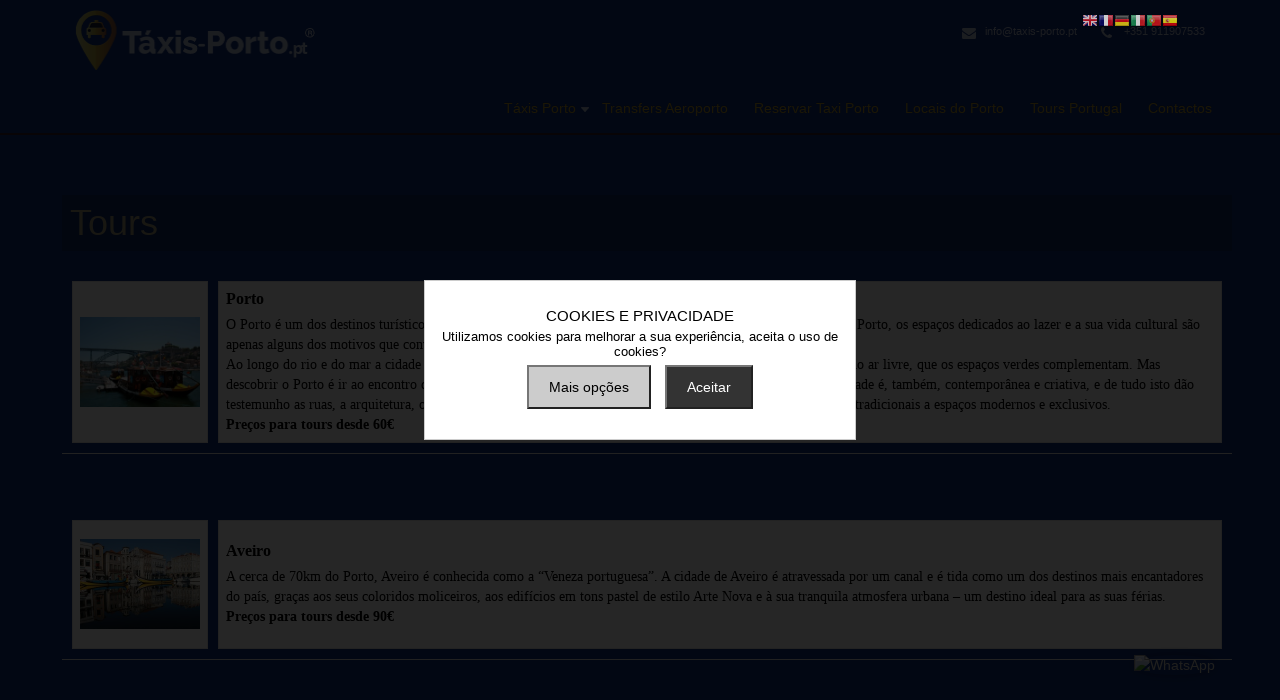

--- FILE ---
content_type: text/html; charset=UTF-8
request_url: https://www.taxis-porto.pt/locais-a-visitar/?type_6=gallery&album_gallery_id_6=8&bwg_previous_album_id_6=8%2C8&bwg_previous_album_page_number_6=0%2C0&type_4=gallery&album_gallery_id_4=5&bwg_previous_album_id_4=5%2C5&bwg_previous_album_page_number_4=0%2C0&type_2=gallery&album_gallery_id_2=3&bwg_previous_album_id_2=3%2C3&bwg_previous_album_page_number_2=0%2C0&type_8=gallery&album_gallery_id_8=10&bwg_previous_album_id_8=10%2C10&bwg_previous_album_page_number_8=0%2C0&type_3=gallery&album_gallery_id_3=4&bwg_previous_album_id_3=4%2C4&bwg_previous_album_page_number_3=0%2C0&type_5=gallery&album_gallery_id_5=7&bwg_previous_album_id_5=7,7&bwg_previous_album_page_number_5=0,0
body_size: 26945
content:
<!DOCTYPE HTML>
<!--[if lt IE 7 ]><html class="ie ie6" lang="en"> <![endif]-->
<!--[if IE 7 ]><html class="ie ie7" lang="en"> <![endif]-->
<!--[if IE 8 ]><html class="ie ie8" lang="en"> <![endif]-->
<!--[if (gte IE 9)|!(IE)]><!-->

<html lang="pt-PT" prefix="og: http://ogp.me/ns#">

<!--<![endif]-->

<head>
<meta http-equiv="X-UA-Compatible" content="IE=edge,chrome=1" />
<meta charset="utf-8" />
<title>Tours - TAXIS PORTO - Taxi e Transfers do Porto | TAXIS PORTO - Taxi e Transfers do Porto</title>

<meta name="description" content="Taxis Porto – ligue/call: (+351) 911 907 533, 969 520 399, 225 020 591. English Speaking, WhatsApp +351 911907533 Taxi Low Cost Porto, Transfers Airport Oporto">

<meta name="viewport" content="width=device-width, initial-scale=1, maximum-scale=1">
<link rel="shortcut icon" href="https://www.taxis-porto.pt/wp-content/uploads/2015/03/taxilogo.png" type="image/x-icon" />
<!-- FB Thumbnail -->


<!-- Start WP_HEAD -->

<meta name='robots' content='max-image-preview:large' />
<!-- Speed of this site is optimised by WP Performance Score Booster plugin v1.9 - https://dipakgajjar.com/wp-performance-score-booster/ -->

<!-- This site is optimized with the Yoast SEO Premium plugin v3.3.3 - https://yoast.com/wordpress/plugins/seo/ -->
<link rel="canonical" href="https://www.taxis-porto.pt/locais-a-visitar/" />
<meta property="og:locale" content="pt_PT" />
<meta property="og:type" content="article" />
<meta property="og:title" content="Tours - TAXIS PORTO - Taxi e Transfers do Porto" />
<meta property="og:url" content="https://www.taxis-porto.pt/locais-a-visitar/" />
<meta property="og:site_name" content="TAXIS PORTO - Taxi e Transfers do Porto" />
<meta name="twitter:card" content="summary" />
<meta name="twitter:title" content="Tours - TAXIS PORTO - Taxi e Transfers do Porto" />
<meta property="DC.date.issued" content="2015-03-04T11:50:31+00:00" />
<!-- / Yoast SEO Premium plugin. -->

<link rel='dns-prefetch' href='//maps.google.com' />
<link rel='dns-prefetch' href='//www.google.com' />
<link rel='dns-prefetch' href='//fonts.googleapis.com' />
<link rel='dns-prefetch' href='//s.w.org' />
<link rel="alternate" type="application/rss+xml" title="TAXIS PORTO - Taxi e Transfers do Porto &raquo; Feed" href="https://www.taxis-porto.pt/feed/" />
<link rel="alternate" type="application/rss+xml" title="TAXIS PORTO - Taxi e Transfers do Porto &raquo; Feed de comentários" href="https://www.taxis-porto.pt/comments/feed/" />
		<!-- This site uses the Google Analytics by MonsterInsights plugin v8.14.1 - Using Analytics tracking - https://www.monsterinsights.com/ -->
							<script src="//www.googletagmanager.com/gtag/js?id=G-3Q8973DXJ9"  data-cfasync="false" data-wpfc-render="false" type="text/javascript" async></script>
			<script data-cfasync="false" data-wpfc-render="false" type="text/javascript">
				var mi_version = '8.14.1';
				var mi_track_user = true;
				var mi_no_track_reason = '';
				
								var disableStrs = [
										'ga-disable-G-3Q8973DXJ9',
														];

				/* Function to detect opted out users */
				function __gtagTrackerIsOptedOut() {
					for (var index = 0; index < disableStrs.length; index++) {
						if (document.cookie.indexOf(disableStrs[index] + '=true') > -1) {
							return true;
						}
					}

					return false;
				}

				/* Disable tracking if the opt-out cookie exists. */
				if (__gtagTrackerIsOptedOut()) {
					for (var index = 0; index < disableStrs.length; index++) {
						window[disableStrs[index]] = true;
					}
				}

				/* Opt-out function */
				function __gtagTrackerOptout() {
					for (var index = 0; index < disableStrs.length; index++) {
						document.cookie = disableStrs[index] + '=true; expires=Thu, 31 Dec 2099 23:59:59 UTC; path=/';
						window[disableStrs[index]] = true;
					}
				}

				if ('undefined' === typeof gaOptout) {
					function gaOptout() {
						__gtagTrackerOptout();
					}
				}
								window.dataLayer = window.dataLayer || [];

				window.MonsterInsightsDualTracker = {
					helpers: {},
					trackers: {},
				};
				if (mi_track_user) {
					function __gtagDataLayer() {
						dataLayer.push(arguments);
					}

					function __gtagTracker(type, name, parameters) {
						if (!parameters) {
							parameters = {};
						}

						if (parameters.send_to) {
							__gtagDataLayer.apply(null, arguments);
							return;
						}

						if (type === 'event') {
														parameters.send_to = monsterinsights_frontend.v4_id;
							var hookName = name;
							if (typeof parameters['event_category'] !== 'undefined') {
								hookName = parameters['event_category'] + ':' + name;
							}

							if (typeof MonsterInsightsDualTracker.trackers[hookName] !== 'undefined') {
								MonsterInsightsDualTracker.trackers[hookName](parameters);
							} else {
								__gtagDataLayer('event', name, parameters);
							}
							
													} else {
							__gtagDataLayer.apply(null, arguments);
						}
					}

					__gtagTracker('js', new Date());
					__gtagTracker('set', {
						'developer_id.dZGIzZG': true,
											});
										__gtagTracker('config', 'G-3Q8973DXJ9', {"forceSSL":"true","anonymize_ip":"true","link_attribution":"true"} );
															window.gtag = __gtagTracker;										(function () {
						/* https://developers.google.com/analytics/devguides/collection/analyticsjs/ */
						/* ga and __gaTracker compatibility shim. */
						var noopfn = function () {
							return null;
						};
						var newtracker = function () {
							return new Tracker();
						};
						var Tracker = function () {
							return null;
						};
						var p = Tracker.prototype;
						p.get = noopfn;
						p.set = noopfn;
						p.send = function () {
							var args = Array.prototype.slice.call(arguments);
							args.unshift('send');
							__gaTracker.apply(null, args);
						};
						var __gaTracker = function () {
							var len = arguments.length;
							if (len === 0) {
								return;
							}
							var f = arguments[len - 1];
							if (typeof f !== 'object' || f === null || typeof f.hitCallback !== 'function') {
								if ('send' === arguments[0]) {
									var hitConverted, hitObject = false, action;
									if ('event' === arguments[1]) {
										if ('undefined' !== typeof arguments[3]) {
											hitObject = {
												'eventAction': arguments[3],
												'eventCategory': arguments[2],
												'eventLabel': arguments[4],
												'value': arguments[5] ? arguments[5] : 1,
											}
										}
									}
									if ('pageview' === arguments[1]) {
										if ('undefined' !== typeof arguments[2]) {
											hitObject = {
												'eventAction': 'page_view',
												'page_path': arguments[2],
											}
										}
									}
									if (typeof arguments[2] === 'object') {
										hitObject = arguments[2];
									}
									if (typeof arguments[5] === 'object') {
										Object.assign(hitObject, arguments[5]);
									}
									if ('undefined' !== typeof arguments[1].hitType) {
										hitObject = arguments[1];
										if ('pageview' === hitObject.hitType) {
											hitObject.eventAction = 'page_view';
										}
									}
									if (hitObject) {
										action = 'timing' === arguments[1].hitType ? 'timing_complete' : hitObject.eventAction;
										hitConverted = mapArgs(hitObject);
										__gtagTracker('event', action, hitConverted);
									}
								}
								return;
							}

							function mapArgs(args) {
								var arg, hit = {};
								var gaMap = {
									'eventCategory': 'event_category',
									'eventAction': 'event_action',
									'eventLabel': 'event_label',
									'eventValue': 'event_value',
									'nonInteraction': 'non_interaction',
									'timingCategory': 'event_category',
									'timingVar': 'name',
									'timingValue': 'value',
									'timingLabel': 'event_label',
									'page': 'page_path',
									'location': 'page_location',
									'title': 'page_title',
								};
								for (arg in args) {
																		if (!(!args.hasOwnProperty(arg) || !gaMap.hasOwnProperty(arg))) {
										hit[gaMap[arg]] = args[arg];
									} else {
										hit[arg] = args[arg];
									}
								}
								return hit;
							}

							try {
								f.hitCallback();
							} catch (ex) {
							}
						};
						__gaTracker.create = newtracker;
						__gaTracker.getByName = newtracker;
						__gaTracker.getAll = function () {
							return [];
						};
						__gaTracker.remove = noopfn;
						__gaTracker.loaded = true;
						window['__gaTracker'] = __gaTracker;
					})();
									} else {
										console.log("");
					(function () {
						function __gtagTracker() {
							return null;
						}

						window['__gtagTracker'] = __gtagTracker;
						window['gtag'] = __gtagTracker;
					})();
									}
			</script>
				<!-- / Google Analytics by MonsterInsights -->
				<script type="text/javascript">
			window._wpemojiSettings = {"baseUrl":"https:\/\/s.w.org\/images\/core\/emoji\/13.0.1\/72x72\/","ext":".png","svgUrl":"https:\/\/s.w.org\/images\/core\/emoji\/13.0.1\/svg\/","svgExt":".svg","source":{"concatemoji":"https:\/\/www.taxis-porto.pt\/wp-includes\/js\/wp-emoji-release.min.js"}};
			!function(e,a,t){var n,r,o,i=a.createElement("canvas"),p=i.getContext&&i.getContext("2d");function s(e,t){var a=String.fromCharCode;p.clearRect(0,0,i.width,i.height),p.fillText(a.apply(this,e),0,0);e=i.toDataURL();return p.clearRect(0,0,i.width,i.height),p.fillText(a.apply(this,t),0,0),e===i.toDataURL()}function c(e){var t=a.createElement("script");t.src=e,t.defer=t.type="text/javascript",a.getElementsByTagName("head")[0].appendChild(t)}for(o=Array("flag","emoji"),t.supports={everything:!0,everythingExceptFlag:!0},r=0;r<o.length;r++)t.supports[o[r]]=function(e){if(!p||!p.fillText)return!1;switch(p.textBaseline="top",p.font="600 32px Arial",e){case"flag":return s([127987,65039,8205,9895,65039],[127987,65039,8203,9895,65039])?!1:!s([55356,56826,55356,56819],[55356,56826,8203,55356,56819])&&!s([55356,57332,56128,56423,56128,56418,56128,56421,56128,56430,56128,56423,56128,56447],[55356,57332,8203,56128,56423,8203,56128,56418,8203,56128,56421,8203,56128,56430,8203,56128,56423,8203,56128,56447]);case"emoji":return!s([55357,56424,8205,55356,57212],[55357,56424,8203,55356,57212])}return!1}(o[r]),t.supports.everything=t.supports.everything&&t.supports[o[r]],"flag"!==o[r]&&(t.supports.everythingExceptFlag=t.supports.everythingExceptFlag&&t.supports[o[r]]);t.supports.everythingExceptFlag=t.supports.everythingExceptFlag&&!t.supports.flag,t.DOMReady=!1,t.readyCallback=function(){t.DOMReady=!0},t.supports.everything||(n=function(){t.readyCallback()},a.addEventListener?(a.addEventListener("DOMContentLoaded",n,!1),e.addEventListener("load",n,!1)):(e.attachEvent("onload",n),a.attachEvent("onreadystatechange",function(){"complete"===a.readyState&&t.readyCallback()})),(n=t.source||{}).concatemoji?c(n.concatemoji):n.wpemoji&&n.twemoji&&(c(n.twemoji),c(n.wpemoji)))}(window,document,window._wpemojiSettings);
		</script>
		<style type="text/css">
img.wp-smiley,
img.emoji {
	display: inline !important;
	border: none !important;
	box-shadow: none !important;
	height: 1em !important;
	width: 1em !important;
	margin: 0 .07em !important;
	vertical-align: -0.1em !important;
	background: none !important;
	padding: 0 !important;
}
</style>
	<link rel='stylesheet' id='abdistance_calc_css-css'  href='https://www.taxis-porto.pt/wp-content/plugins/ab-google-map-travel/css/styles.css' type='text/css' media='all' />
<link rel='stylesheet' id='gtranslate-style-css'  href='https://www.taxis-porto.pt/wp-content/plugins/gtranslate/gtranslate-style16.css' type='text/css' media='all' />
<link rel='stylesheet' id='taxifarefinder-css'  href='https://www.taxis-porto.pt/wp-content/plugins/taxi-fare-calculator-by-taxifarefindercom/css/taxifarefinder.css' type='text/css' media='all' />
<link rel='stylesheet' id='style-custom-css'  href='https://www.taxis-porto.pt/wp-content/themes/arche/stylesheet/style-custom.php' type='text/css' media='all' />
<link rel='stylesheet' id='bootstrap-css'  href='https://www.taxis-porto.pt/wp-content/themes/arche/stylesheet/bootstrap.css' type='text/css' media='all' />
<link rel='stylesheet' id='main-css'  href='https://www.taxis-porto.pt/wp-content/themes/arche/stylesheet/main.css' type='text/css' media='all' />
<link rel='stylesheet' id='Google-Font-css' href="https://fonts.googleapis.com/css?family=Droid+Serif%3Asubset%3Dlatin%3An%2Ci%2Cb%2Cbi%7C&#038;ver=5.7.1" type='text/css' media='all' />
<link rel='stylesheet' id='wp-block-library-css'  href='https://www.taxis-porto.pt/wp-includes/css/dist/block-library/style.min.css' type='text/css' media='all' />
<link rel='stylesheet' id='layerslider_css-css'  href='https://www.taxis-porto.pt/wp-content/plugins/LayerSlider/css/layerslider.css' type='text/css' media='all' />
<link rel='stylesheet' id='contact-form-7-css'  href='https://www.taxis-porto.pt/wp-content/plugins/contact-form-7/includes/css/styles.css' type='text/css' media='all' />
<link rel='stylesheet' id='bwg_frontend-css'  href='https://www.taxis-porto.pt/wp-content/plugins/photo-gallery/css/bwg_frontend.css' type='text/css' media='all' />
<link rel='stylesheet' id='bwg_font-awesome-css'  href='https://www.taxis-porto.pt/wp-content/plugins/photo-gallery/css/font-awesome/font-awesome.css' type='text/css' media='all' />
<link rel='stylesheet' id='bwg_mCustomScrollbar-css'  href='https://www.taxis-porto.pt/wp-content/plugins/photo-gallery/css/jquery.mCustomScrollbar.css' type='text/css' media='all' />
<link rel='stylesheet' id='bwg_sumoselect-css'  href='https://www.taxis-porto.pt/wp-content/plugins/photo-gallery/css/sumoselect.css' type='text/css' media='all' />
<link rel='stylesheet' id='symple_shortcode_styles-css'  href='https://www.taxis-porto.pt/wp-content/plugins/symple-shortcodes-master/includes/css/symple_shortcodes_styles.css' type='text/css' media='all' />
<link rel='stylesheet' id='symple_shortcodes_font_awesome-css'  href='https://www.taxis-porto.pt/wp-content/plugins/symple-shortcodes-master/includes/css/font-awesome.min.css.css' type='text/css' media='all' />
<link rel='stylesheet' id='wpclef-main-css'  href='https://www.taxis-porto.pt/wp-content/plugins/wpclef/assets/dist/css/main.min.css' type='text/css' media='all' />
<link rel='stylesheet' id='booki-bootstrap-css'  href='https://www.taxis-porto.pt/wp-content/plugins/codecanyon-7460830-booki-a-booking-plugin-for-wordpress/assets/css/bootstrap.min.css' type='text/css' media='all' />
<link rel='stylesheet' id='jquery-ui-smoothness-css'  href='https://www.taxis-porto.pt/wp-content/plugins/contact-form-7/includes/js/jquery-ui/themes/smoothness/jquery-ui.min.css' type='text/css' media='screen' />
<link rel='stylesheet' id='booki-frontend-css'  href='https://www.taxis-porto.pt/wp-content/plugins/codecanyon-7460830-booki-a-booking-plugin-for-wordpress/assets/css/booki.min.css?booki=2.6&#038;ver=5.7.1' type='text/css' media='all' />
<link rel='stylesheet' id='shortcodes-css'  href='https://www.taxis-porto.pt/wp-content/themes/arche/stylesheet/shortcodes.css' type='text/css' media='all' />
<script type='text/javascript' src='https://maps.google.com/maps/api/js?key=AIzaSyCSX5ZH0dnGrOez2Q42j0XewKhHYayXEdE&#038;libraries=places&#038;sensor=false&#038;language&#038;ver=5.7.1' id='google_map_js-js'></script>
<script type='text/javascript' src='https://www.taxis-porto.pt/wp-content/plugins/ab-google-map-travel/js/ab-get-distance.js' id='abdistance_calc_js-js'></script>
<script type='text/javascript' src='https://www.taxis-porto.pt/wp-includes/js/jquery/jquery.min.js' id='jquery-core-js'></script>
<script type='text/javascript' src='https://www.taxis-porto.pt/wp-includes/js/jquery/jquery-migrate.min.js' id='jquery-migrate-js'></script>
<script type='text/javascript' src='https://www.taxis-porto.pt/wp-content/plugins/taxi-fare-calculator-by-taxifarefindercom/js/taxifarefinder-min.js' id='taxifarefinder-js'></script>
<script type='text/javascript' src='https://www.taxis-porto.pt/wp-content/plugins/google-analytics-premium/assets/js/frontend-gtag.min.js' id='monsterinsights-frontend-script-js'></script>
<script data-cfasync="false" data-wpfc-render="false" type="text/javascript" id='monsterinsights-frontend-script-js-extra'>/* <![CDATA[ */
var monsterinsights_frontend = {"js_events_tracking":"true","download_extensions":"doc,pdf,ppt,zip,xls,docx,pptx,xlsx","inbound_paths":"[{\"path\":\"\\\/go\\\/\",\"label\":\"affiliate\"},{\"path\":\"\\\/recommend\\\/\",\"label\":\"affiliate\"}]","home_url":"https:\/\/www.taxis-porto.pt","hash_tracking":"false","ua":"","v4_id":"G-3Q8973DXJ9"};/* ]]> */
</script>
<script type='text/javascript' src='https://www.taxis-porto.pt/wp-content/plugins/LayerSlider/js/layerslider.kreaturamedia.jquery.js' id='layerslider_js-js'></script>
<script type='text/javascript' src='https://www.taxis-porto.pt/wp-content/plugins/LayerSlider/js/jquery-easing-1.3.js' id='jquery_easing-js'></script>
<script type='text/javascript' src='https://www.taxis-porto.pt/wp-content/plugins/LayerSlider/js/jquerytransit.js' id='transit-js'></script>
<script type='text/javascript' src='https://www.taxis-porto.pt/wp-content/plugins/LayerSlider/js/layerslider.transitions.js' id='layerslider_transitions-js'></script>
<script type='text/javascript' src='https://www.taxis-porto.pt/wp-content/plugins/photo-gallery/js/bwg_frontend.js' id='bwg_frontend-js'></script>
<script type='text/javascript' id='bwg_sumoselect-js-extra'>
/* <![CDATA[ */
var bwg_objectsL10n = {"bwg_select_tag":"Select Tag","bwg_search":"Pesquisar"};
/* ]]> */
</script>
<script type='text/javascript' src='https://www.taxis-porto.pt/wp-content/plugins/photo-gallery/js/jquery.sumoselect.min.js' id='bwg_sumoselect-js'></script>
<script type='text/javascript' src='https://www.taxis-porto.pt/wp-content/plugins/photo-gallery/js/jquery.mobile.js' id='bwg_jquery_mobile-js'></script>
<script type='text/javascript' src='https://www.taxis-porto.pt/wp-content/plugins/photo-gallery/js/jquery.mCustomScrollbar.concat.min.js' id='bwg_mCustomScrollbar-js'></script>
<script type='text/javascript' src='https://www.taxis-porto.pt/wp-content/plugins/photo-gallery/js/jquery.fullscreen-0.4.1.js' id='jquery-fullscreen-js'></script>
<script type='text/javascript' id='bwg_gallery_box-js-extra'>
/* <![CDATA[ */
var bwg_objectL10n = {"bwg_field_required":"field is required.","bwg_mail_validation":"Este n\u00e3o \u00e9 um endere\u00e7o de email v\u00e1lido. ","bwg_search_result":"N\u00e3o h\u00e1 imagens que correspondem \u00e0 sua pesquisa."};
/* ]]> */
</script>
<script type='text/javascript' src='https://www.taxis-porto.pt/wp-content/plugins/photo-gallery/js/bwg_gallery_box.js' id='bwg_gallery_box-js'></script>
<script type='text/javascript' src='https://www.taxis-porto.pt/wp-content/plugins/codecanyon-7460830-booki-a-booking-plugin-for-wordpress/assets/scripts/bootstrap/bootstrap.min.js' id='booki-bootstrap-js'></script>
<script type='text/javascript' src='https://www.taxis-porto.pt/wp-content/plugins/codecanyon-7460830-booki-a-booking-plugin-for-wordpress/assets/scripts/parsley.min.js' id='parsely-js'></script>
<script type='text/javascript' src='https://www.taxis-porto.pt/wp-content/plugins/codecanyon-7460830-booki-a-booking-plugin-for-wordpress/assets/scripts/accounting.min.js' id='accounting-js'></script>
<script type='text/javascript' src='https://www.taxis-porto.pt/wp-content/plugins/codecanyon-7460830-booki-a-booking-plugin-for-wordpress/assets/scripts/jstz.min.js' id='jsTimezoneDetect-js'></script>
<script type='text/javascript' src='https://www.taxis-porto.pt/wp-content/plugins/codecanyon-7460830-booki-a-booking-plugin-for-wordpress/assets/scripts/booki.1.0.min.js?booki=2.6&#038;ver=5.7.1' id='booki-frontend-js'></script>
<link rel="https://api.w.org/" href="https://www.taxis-porto.pt/wp-json/" /><link rel="alternate" type="application/json" href="https://www.taxis-porto.pt/wp-json/wp/v2/pages/29" /><link rel="EditURI" type="application/rsd+xml" title="RSD" href="https://www.taxis-porto.pt/xmlrpc.php?rsd" />
<link rel="wlwmanifest" type="application/wlwmanifest+xml" href="https://www.taxis-porto.pt/wp-includes/wlwmanifest.xml" /> 
<meta name="generator" content="WordPress 5.7.1" />
<link rel='shortlink' href='https://www.taxis-porto.pt/?p=29' />
<link rel="alternate" type="application/json+oembed" href="https://www.taxis-porto.pt/wp-json/oembed/1.0/embed?url=https%3A%2F%2Fwww.taxis-porto.pt%2Flocais-a-visitar%2F" />
<link rel="alternate" type="text/xml+oembed" href="https://www.taxis-porto.pt/wp-json/oembed/1.0/embed?url=https%3A%2F%2Fwww.taxis-porto.pt%2Flocais-a-visitar%2F&#038;format=xml" />
<script type="text/javascript">var ajaxurl = "https://www.taxis-porto.pt/wp-admin/admin-ajax.php";</script><script type="text/javascript">var tffAjaxLink = "https://www.taxis-porto.pt/wp-admin/admin-ajax.php";</script><link rel="canonical" href="https://www.taxis-porto.pt/locais-a-visitar/" />
<meta name="viewport" content="width=device-width, initial-scale=1.0">		<style type="text/css" id="wp-custom-css">
			.grecaptcha-badge {
    visibility: hidden;
}		</style>
			<!-- Google Tag Manager -->
<script>(function(w,d,s,l,i){w[l]=w[l]||[];w[l].push({'gtm.start':
new Date().getTime(),event:'gtm.js'});var f=d.getElementsByTagName(s)[0],
j=d.createElement(s),dl=l!='dataLayer'?'&l='+l:'';j.async=true;j.src=
'https://www.googletagmanager.com/gtm.js?id='+i+dl;f.parentNode.insertBefore(j,f);
})(window,document,'script','dataLayer','GTM-52XJRGH');</script>
<!-- End Google Tag Manager -->
</head>

<body class="page-template-default page page-id-29">
<!-- Google Tag Manager (noscript) -->
<noscript><iframe src="https://www.googletagmanager.com/ns.html?id=GTM-52XJRGH"
height="0" width="0" style="display:none;visibility:hidden"></iframe></noscript>
<!-- End Google Tag Manager (noscript) -->


<!-- Start Main Wrapper -->
<div id="wrapper"  >
<!-- Start of Header -->
<header id="header" class="hinner">
  <section class="container">
    <section class="row"> 
      <!-- Start of Logo Container -->
      <section class="span3 logo-wrapper">
        <div id="logo">
          <a href="https://www.taxis-porto.pt/"><img style="margin:0px 0px 0px 0px" src="https://www.taxis-porto.pt/wp-content/uploads/2018/01/taxis-porto-r2.png" alt="transfers porto - transfers oporto - Transfers aeroporto"/></a>        </div>
      </section>
      <!-- End of Logo Container --> 
      <!-- start of Social & Nav Container -->
      <section class="span9"> 
        <!-- Top Social & Info Start -->
        <div id="top_social">
          <div id="top_bar">
            <div class="socialicons">
                          </div>
            <div id="nav_info"> <ul>
		  <li> <i class="icon-envelope"></i> <a href="/cdn-cgi/l/email-protection#a7cec9c1c8e7d3c6dfced48ad7c8d5d3c889d7d3"><span class="__cf_email__" data-cfemail="147d7a727b5460756c7d6739647b66607b3a6460">[email&#160;protected]</span></a> </li>
		  <li> <i class="icon-phone"></i> +351 911907533 </li>
		</ul> </div>
          </div>
          <!-- End of Top Social & Info --> 
          <!-- start of Navigation -->
          <nav id="nav">
            <div class="navbar navbar-inverse">
              <div class="navbar-inner">
                <button data-target=".nav-collapse" data-toggle="collapse" class="btn btn-navbar" type="button"> <span class="icon-bar"></span> <span class="icon-bar"></span> <span class="icon-bar"></span> </button>
                <div class="nav-collapse collapse">
                  <div class="menu-menu-header-container"><ul id="menu-menu-header" class="sf-menu nav"><li id="menu-item-1857" class="menu-item menu-item-type-post_type menu-item-object-page menu-item-home menu-item-has-children menu-item-1857"><a href="https://www.taxis-porto.pt/">Táxis Porto</a>
<ul class="sub-menu">
	<li id="menu-item-1902" class="menu-item menu-item-type-post_type menu-item-object-page menu-item-1902"><a href="https://www.taxis-porto.pt/tabela-de-precos/">Tabela de Preços</a></li>
	<li id="menu-item-1901" class="menu-item menu-item-type-post_type menu-item-object-page menu-item-1901"><a href="https://www.taxis-porto.pt/legislacao/">Legislação</a></li>
	<li id="menu-item-2276" class="menu-item menu-item-type-post_type menu-item-object-page menu-item-2276"><a href="https://www.taxis-porto.pt/calcular-tarifa/">Simular Custo Viagem</a></li>
	<li id="menu-item-2109" class="menu-item menu-item-type-post_type menu-item-object-page menu-item-2109"><a href="https://www.taxis-porto.pt/tours-servicos-especiais-porto/">Serviços Especiais</a></li>
	<li id="menu-item-1903" class="menu-item menu-item-type-post_type menu-item-object-page menu-item-1903"><a href="https://www.taxis-porto.pt/contactos/">Contactos</a></li>
</ul>
</li>
<li id="menu-item-2312" class="menu-item menu-item-type-custom menu-item-object-custom menu-item-2312"><a href="http://www.oportotransfers.pt">Transfers Aeroporto</a></li>
<li id="menu-item-2025" class="menu-item menu-item-type-post_type menu-item-object-page menu-item-2025"><a href="https://www.taxis-porto.pt/taxi-porto/">Reservar Taxi Porto</a></li>
<li id="menu-item-2466" class="menu-item menu-item-type-post_type menu-item-object-page menu-item-2466"><a href="https://www.taxis-porto.pt/locais-porto/">Locais do Porto</a></li>
<li id="menu-item-1900" class="menu-item menu-item-type-post_type menu-item-object-page current-menu-item page_item page-item-29 current_page_item menu-item-1900"><a href="https://www.taxis-porto.pt/locais-a-visitar/" aria-current="page">Tours Portugal</a></li>
<li id="menu-item-2467" class="menu-item menu-item-type-post_type menu-item-object-page menu-item-2467"><a href="https://www.taxis-porto.pt/contactos/">Contactos</a></li>
</ul></div>                </div>
                
                <!--/.nav-collapse --> 
              </div>
              <!-- /.navbar-inner --> 
            </div>
          </nav>
        </div>
        <!-- End of Navigation --> 
      </section>
      <!-- End of Social & Nav Container --> 
    </section>
  </section>
  <!-- start of Main Slider --> 
</header>
<!-- End of Header --> 
		<section id="content-holder" class="container-fluid"><div class="row-fluid no-sidebar"><section class="container"><div class=' cp-page-float-left'><div class='span12 row-fluid page-item'><section class="span12 wrapper column"><div class="title-holder page-title"><h2>Tours</h2></div><div class="cp-page-wrapper"><div class="cp-page-content"><style>    #bwg_container1_0 #bwg_container2_0 .bwg_album_extended_thumbnails_0 * {        -moz-box-sizing: border-box;        box-sizing: border-box;      }      #bwg_container1_0 #bwg_container2_0 .bwg_album_extended_thumbnails_0 {        display: block;        -moz-box-sizing: border-box;        box-sizing: border-box;        background-color: rgba(255, 255, 255, 0.00);        font-size: 0;        text-align: left;        max-width: inherit;      }      #bwg_container1_0 #bwg_container2_0 .bwg_album_extended_div_0 {        display: table;        width: 100%;        height: 150px;        border-spacing: 10px;        border-bottom: 1px solid #E0E0E0;        background-color: rgba(255, 255, 255, 0.00);        border-radius: 0 0 0 0;        margin: 0 0 5px 0;      }      #bwg_container1_0 #bwg_container2_0 .bwg_album_extended_thumb_div_0 {        background-color: #FFFFFF;        border-radius: 0;        text-align: center;        border: 1px solid #E8E8E8;        display: table-cell;        vertical-align: middle;        padding: 5px;      }      @media only screen and (max-width : 320px) {        #bwg_container1_0 #bwg_container2_0 .bwg_album_extended_thumb_div_0 {          display: table-row;        }      }      #bwg_container1_0 #bwg_container2_0 .bwg_album_extended_text_div_0 {        background-color: #FFFFFF;        border-radius: 0;        border: 1px solid #E8E8E8;        display: table-cell;        width: 100%;        border-collapse: collapse;        vertical-align: middle;        padding: 5px;      }      @media only screen and (max-width : 320px) {        #bwg_container1_0 #bwg_container2_0 .bwg_album_extended_text_div_0 {          display: table-row;        }      }      #bwg_container1_0 #bwg_container2_0 .bwg_title_spun_0 {        border: 1px none #CCCCCC;        color: #000000;        display: block;        font-family: segoe ui;        font-size: 16px;        font-weight: bold;        height: inherit;        margin-bottom: 2px;        padding: 2px;        text-align: left;        vertical-align: middle;        width: inherit;      }      #bwg_container1_0 #bwg_container2_0 .bwg_description_spun1_0 a {        color: #000000;        font-size: 14px;        font-weight: normal;        font-family: segoe ui;      }      #bwg_container1_0 #bwg_container2_0 .bwg_description_spun1_0 {        border: 1px none #CCCCCC;        display: inline-block;        color: #000000;        font-size: 14px;        font-weight: normal;        font-family: segoe ui;        height: inherit;        padding: 2px;        vertical-align: middle;        width: inherit;        word-wrap: break-word;        word-break: break-word;      }      #bwg_container1_0 #bwg_container2_0 .bwg_description_spun1_0 * {        margin: 0;        text-align: left !important;      }      #bwg_container1_0 #bwg_container2_0 .bwg_description_spun2_0 {        float: left;      }      #bwg_container1_0 #bwg_container2_0 .bwg_description_short_0 {        display: inline;      }      #bwg_container1_0 #bwg_container2_0 .bwg_description_full_0 {        display: none;      }      #bwg_container1_0 #bwg_container2_0 .bwg_description_more_0 {        clear: both;        color: #F2D22E;        cursor: pointer;        float: right;        font-size: 12px;        font-weight: normal;      }      /*Album thumbs styles.*/      #bwg_container1_0 #bwg_container2_0 .bwg_album_thumb_0 {        display: inline-block;        text-align: center;      }      #bwg_container1_0 #bwg_container2_0 .bwg_album_thumb_spun1_0 {        background-color: #FFFFFF;        border-radius: 0;        border: 0px none #CCCCCC;        box-shadow: ;        display: inline-block;        height: 90px;        margin: 2px;        opacity: 1.00;        filter: Alpha(opacity=100);                padding: 0px;        text-align: center;        vertical-align: middle;        width: 120px;        z-index: 100;      }      #bwg_container1_0 #bwg_container2_0 .bwg_album_thumb_spun1_0:hover {        opacity: 1;        filter: Alpha(opacity=100);        transform: scale(1.1);        -ms-transform: scale(1.1);        -webkit-transform: scale(1.1);        backface-visibility: hidden;        -webkit-backface-visibility: hidden;        -moz-backface-visibility: hidden;        -ms-backface-visibility: hidden;        z-index: 102;      }      #bwg_container1_0 #bwg_container2_0 .bwg_album_thumb_spun2_0 {        display: inline-block;        height: 90px;        overflow: hidden;        width: 120px;      }      /*Image thumbs styles.*/      #bwg_container1_0 #bwg_container2_0 .bwg_standart_thumb_spun1_0 {        background-color: #FFFFFF;        border-radius: 0;        border: 0px none #CCCCCC;        box-shadow: 0px 0px 0px #888888;        display: inline-block;        height: 90px;        margin: 4px;        opacity: 1.00;        filter: Alpha(opacity=100);        transition: all 0.3s ease 0s;-webkit-transition: all 0.3s ease 0s;        padding: 0px;        text-align: center;        vertical-align: middle;        width: 180px;        z-index: 100;      }      #bwg_container1_0 #bwg_container2_0 .bwg_standart_thumb_spun1_0:hover {        -ms-transform: scale(1.1);        -webkit-transform: scale(1.1);        backface-visibility: hidden;        -webkit-backface-visibility: hidden;        -moz-backface-visibility: hidden;        -ms-backface-visibility: hidden;        opacity: 1;        filter: Alpha(opacity=100);        transform: scale(1.1);        z-index: 102;        position: relative;      }      #bwg_container1_0 #bwg_container2_0 .bwg_standart_thumb_spun2_0 {        display: inline-block;        height: 90px;        overflow: hidden;        width: 180px;      }      #bwg_container1_0 #bwg_container2_0 .bwg_standart_thumbnails_0 {        -moz-box-sizing: border-box;        display: inline-block;        background-color: rgba(255, 255, 255, 0.00);        box-sizing: border-box;        font-size: 0;        max-width: 960px;        text-align: center;      }      #bwg_container1_0 #bwg_container2_0 .bwg_standart_thumb_0 {        display: inline-block;        text-align: center;      }            #bwg_container1_0 #bwg_container2_0 .bwg_standart_thumb_spun1_0:hover .bwg_image_title_spun1_0 {        left: 0px;        top: 0px;        opacity: 1;        filter: Alpha(opacity=100);      }      #bwg_container1_0 #bwg_container2_0 .bwg_image_title_spun2_0 {        color: #CCCCCC;        display: table-cell;        font-family: segoe ui;        font-size: 16px;        font-weight: bold;        height: inherit;        margin: 2px;        text-shadow: 0px 0px 0px #888888;        vertical-align: middle;        width: inherit;        word-break: break-all;        word-wrap: break-word;      }      /*Pagination styles.*/      #bwg_container1_0 #bwg_container2_0 .tablenav-pages_0 {        text-align: center;        font-size: 12px;        font-family: segoe ui;        font-weight: bold;        color: #666666;        margin: 6px 0 4px;        display: block;        height: 30px;        line-height: 30px;      }      @media only screen and (max-width : 320px) {        #bwg_container1_0 #bwg_container2_0 .displaying-num_0 {          display: none;        }      }      #bwg_container1_0 #bwg_container2_0 .displaying-num_0 {        font-size: 12px;        font-family: segoe ui;        font-weight: bold;        color: #666666;        margin-right: 10px;        vertical-align: middle;      }      #bwg_container1_0 #bwg_container2_0 .paging-input_0 {        font-size: 12px;        font-family: segoe ui;        font-weight: bold;        color: #666666;        vertical-align: middle;      }      #bwg_container1_0 #bwg_container2_0 .tablenav-pages_0 a.disabled,      #bwg_container1_0 #bwg_container2_0 .tablenav-pages_0 a.disabled:hover,      #bwg_container1_0 #bwg_container2_0 .tablenav-pages_0 a.disabled:focus {        cursor: default;        color: rgba(102, 102, 102, 0.5);      }      #bwg_container1_0 #bwg_container2_0 .tablenav-pages_0 a {        cursor: pointer;        font-size: 12px;        font-family: segoe ui;        font-weight: bold;        color: #666666;        text-decoration: none;        padding: 3px 6px;        margin: 0;        border-radius: 0;        border-style: solid;        border-width: 1px;        border-color: #E3E3E3;        background-color: #FFFFFF;        opacity: 1.00;        filter: Alpha(opacity=100);        box-shadow: 0;        transition: all 0.3s ease 0s;-webkit-transition: all 0.3s ease 0s;      }      #bwg_container1_0 #bwg_container2_0 .bwg_back_0 {        background-color: rgba(0, 0, 0, 0);        color: #000000 !important;        cursor: pointer;        display: block;        font-family: segoe ui;        font-size: 20px;        font-weight: bold;        text-decoration: none;        padding: 0;      }      #bwg_container1_0 #bwg_container2_0 #spider_popup_overlay_0 {        background-color: #000000;        opacity: 0.70;        filter: Alpha(opacity=70);      }      .bwg_play_icon_spun_0	 {        width: inherit;        height: inherit;        display: table;        position: absolute;      }	      .bwg_play_icon_0 {        color: #CCCCCC;        font-size: 32px;        vertical-align: middle;        display: table-cell !important;        z-index: 1;        text-align: center;        margin: 0 auto;      }      #bwg_container1_0 #bwg_container2_0 .bwg_gal_title_0 {        background-color: rgba(0, 0, 0, 0);        color: #CCCCCC;        display: block;        font-family: segoe ui;        font-size: 16px;        font-weight: bold;        padding: 2px;        text-shadow: 0px 0px 0px #888888;        text-align: center;    }      </style>    <div id="bwg_container1_0">      <div id="bwg_container2_0">        <form id="gal_front_form_0" method="post" action="#" data-current="0">                    <div id="" style="background-color:rgba(0, 0, 0, 0); position:relative; text-align:left; width:100%;">            <div id="ajax_loading_0" style="position:absolute;width: 100%; z-index: 115; text-align: center; height: 100%; vertical-align: middle; display: none;">              <div style="display: table; vertical-align: middle; width: 100%; height: 100%; background-color:#FFFFFF; opacity:0.7; filter:Alpha(opacity=70);">                <div style="display: table-cell; text-align: center; position: relative; vertical-align: middle;" >                  <div id="loading_div_0" class="bwg_spider_ajax_loading" style="display: inline-block; text-align:center; position:relative; vertical-align:middle; background-image:url(https://www.taxis-porto.pt/wp-content/plugins/photo-gallery/images/ajax_loader.gif); float: none; width:30px;height:30px;background-size:30px 30px;">                  </div>                </div>              </div>            </div>                        <div id="bwg_album_extended_0" class="bwg_album_extended_thumbnails_0">              <input type="hidden" id="bwg_previous_album_id_0" name="bwg_previous_album_id_0" value="6" />              <input type="hidden" id="bwg_previous_album_page_number_0" name="bwg_previous_album_page_number_0" value="0" />                                <div class="bwg_album_extended_div_0">                    <div class="bwg_album_extended_thumb_div_0">                      <a class="bwg_album_0" href="/locais-a-visitar/?type_6=gallery&#038;album_gallery_id_6=8&#038;bwg_previous_album_id_6=8%2C8&#038;bwg_previous_album_page_number_6=0%2C0&#038;type_4=gallery&#038;album_gallery_id_4=5&#038;bwg_previous_album_id_4=5%2C5&#038;bwg_previous_album_page_number_4=0%2C0&#038;type_2=gallery&#038;album_gallery_id_2=3&#038;bwg_previous_album_id_2=3%2C3&#038;bwg_previous_album_page_number_2=0%2C0&#038;type_8=gallery&#038;album_gallery_id_8=10&#038;bwg_previous_album_id_8=10%2C10&#038;bwg_previous_album_page_number_8=0%2C0&#038;type_3=gallery&#038;album_gallery_id_3=4&#038;bwg_previous_album_id_3=4%2C4&#038;bwg_previous_album_page_number_3=0%2C0&#038;type_5=gallery&#038;album_gallery_id_5=7&#038;bwg_previous_album_id_5=7%2C7&#038;bwg_previous_album_page_number_5=0%2C0&#038;type_0=gallery&#038;album_gallery_id_0=6&#038;bwg_previous_album_id_0=6,6&#038;bwg_previous_album_page_number_0=0,0" style="font-size: 0;" data-alb_gal_id="6" data-def_type="gallery" data-title="Porto">                        <span class="bwg_album_thumb_0" style="height:inherit;">                          <span class="bwg_album_thumb_spun1_0">                            <span class="bwg_album_thumb_spun2_0">                              <img class="bwg_img_clear bwg_img_custom" style="width:135px; height:90px; margin-left: -7.5px; margin-top: 0px;" src="https://www.taxis-porto.pt/wp-content/uploads/photo-gallery/thumb/porto8.jpg" alt="Porto" />                            </span>                          </span>                        </span>                      </a>                    </div>                    <div class="bwg_album_extended_text_div_0">                                              <a class="bwg_album_0" href="/locais-a-visitar/?type_6=gallery&#038;album_gallery_id_6=8&#038;bwg_previous_album_id_6=8%2C8&#038;bwg_previous_album_page_number_6=0%2C0&#038;type_4=gallery&#038;album_gallery_id_4=5&#038;bwg_previous_album_id_4=5%2C5&#038;bwg_previous_album_page_number_4=0%2C0&#038;type_2=gallery&#038;album_gallery_id_2=3&#038;bwg_previous_album_id_2=3%2C3&#038;bwg_previous_album_page_number_2=0%2C0&#038;type_8=gallery&#038;album_gallery_id_8=10&#038;bwg_previous_album_id_8=10%2C10&#038;bwg_previous_album_page_number_8=0%2C0&#038;type_3=gallery&#038;album_gallery_id_3=4&#038;bwg_previous_album_id_3=4%2C4&#038;bwg_previous_album_page_number_3=0%2C0&#038;type_5=gallery&#038;album_gallery_id_5=7&#038;bwg_previous_album_id_5=7%2C7&#038;bwg_previous_album_page_number_5=0%2C0&#038;type_0=gallery&#038;album_gallery_id_0=6&#038;bwg_previous_album_id_0=6,6&#038;bwg_previous_album_page_number_0=0,0" style="font-size: 0;" data-alb_gal_id="6" data-def_type="gallery" data-title="Porto">                         <span class="bwg_title_spun_0">Porto</span>                        </a>                                                  <span class="bwg_description_spun1_0">                            <span class="bwg_description_short_0">                              <p>O Porto é um dos destinos turísticos mais antigos da Europa. A riqueza do seu património artístico, o Vinho do Porto, os espaços dedicados ao lazer e a sua vida cultural são apenas alguns dos motivos que convidam a visitar a cidade.<br />Ao longo do rio e do mar a cidade desdobra-se em paisagens encantadoras, esplanadas convidativas e o prazer do ar livre, que os espaços verdes complementam. Mas descobrir o Porto é ir ao encontro de muitas surpresas. Mantendo o seu caráter hospitaleiro e conservador, a cidade é, também, contemporânea e criativa, e de tudo isto dão testemunho as ruas, a arquitetura, os museus, os espaços de lazer, as esplanadas e as zonas comerciais, das mais tradicionais a espaços modernos e exclusivos.<br /><strong>Preços para tours desde 60€</strong></p>                            </span>                          </span>                                              </div>                  </div>                                <script data-cfasync="false" src="/cdn-cgi/scripts/5c5dd728/cloudflare-static/email-decode.min.js"></script><script>                jQuery(".bwg_description_more_0").click(function () {                  if (jQuery(this).hasClass("bwg_more")) {                    jQuery(this).parent().find(".bwg_description_full_0").show();                    jQuery(this).attr("class", "bwg_description_more_0 bwg_hide");                    jQuery(this).html("Ocultar");                  }                  else {                    jQuery(this).parent().find(".bwg_description_full_0").hide();                    jQuery(this).attr("class", "bwg_description_more_0 bwg_more");                    jQuery(this).html("Mais");                  }                });              </script>            </div>                <span class="bwg_nav_cont_0">        <div class="tablenav-pages_0">          </div>          <input type="hidden" id="page_number_0" name="page_number_0" value="1" />    <script type="text/javascript">      function spider_page_0(cur, x, y, load_more) {        if (typeof load_more == "undefined") {          var load_more = false;        }        if (jQuery(cur).hasClass('disabled')) {          return false;        }        var items_county_0 = 1;        switch (y) {          case 1:            if (x >= items_county_0) {              document.getElementById('page_number_0').value = items_county_0;            }            else {              document.getElementById('page_number_0').value = x + 1;            }            break;          case 2:            document.getElementById('page_number_0').value = items_county_0;            break;          case -1:            if (x == 1) {              document.getElementById('page_number_0').value = 1;            }            else {              document.getElementById('page_number_0').value = x - 1;            }            break;          case -2:            document.getElementById('page_number_0').value = 1;            break;          default:            document.getElementById('page_number_0').value = 1;        }        spider_frontend_ajax('gal_front_form_0', '0', 'bwg_album_extended_0', '6', '', 'album', 0, '', '', load_more);      }      jQuery('.first-page-0').on('click', function() {        spider_page_0(this, 1, -2);      });      jQuery('.prev-page-0').on('click', function() {        spider_page_0(this, 1, -1);        return false;      });      jQuery('.next-page-0').on('click', function() {        spider_page_0(this, 1, 1);        return false;      });      jQuery('.last-page-0').on('click', function() {        spider_page_0(this, 1, 2);      });      jQuery('.bwg_load_btn_0').on('click', function() {        spider_page_0(this, 1, 1, true);        return false;      });    </script>    </span>              </div>        </form>        <div id="bwg_spider_popup_loading_0" class="bwg_spider_popup_loading"></div>        <div id="spider_popup_overlay_0" class="spider_popup_overlay" onclick="spider_destroypopup(1000)"></div>      </div>    </div>    <script>      function bwg_gallery_box_0(gallery_id, image_id) {        var filterTags = jQuery("#bwg_tags_id_bwg_album_extended_0" ).val() ? jQuery("#bwg_tags_id_bwg_album_extended_0" ).val() : 0;        var filtersearchname = jQuery("#bwg_search_input_0" ).val() ? "&filter_search_name_0=" + jQuery("#bwg_search_input_0" ).val() : '';        spider_createpopup('https://www.taxis-porto.pt/wp-admin/admin-ajax.php?action=GalleryBox&current_view=0&theme_id=1&thumb_width=180&thumb_height=90&open_with_fullscreen=0&open_with_autoplay=0&image_width=800&image_height=500&image_effect=fade&wd_sor=order&wd_ord=asc&enable_image_filmstrip=1&image_filmstrip_height=70&enable_image_ctrl_btn=1&enable_image_fullscreen=1&popup_enable_info=1&popup_info_always_show=0&popup_info_full_width=0&popup_hit_counter=0&popup_enable_rate=0&slideshow_interval=5&enable_comment_social=1&enable_image_facebook=1&enable_image_twitter=1&enable_image_google=1&enable_image_pinterest=0&enable_image_tumblr=0&watermark_type=none&slideshow_effect_duration=1&gallery_id=' + gallery_id + '&image_id=' + image_id + "&filter_tag_0=" +  filterTags + filtersearchname, '0', '800', '500', 1, 'testpopup', 5, "bottom");      }      function bwg_document_ready_0() {        var bwg_touch_flag = false;        jQuery(".bwg_lightbox_0").on("click", function () {          if (!bwg_touch_flag) {            bwg_touch_flag = true;            setTimeout(function(){ bwg_touch_flag = false; }, 100);            bwg_gallery_box_0(jQuery(this).attr("data-gallery-id"), jQuery(this).attr("data-image-id"));            return false;          }        });        jQuery(".bwg_album_0").on("click", function () {          if (!bwg_touch_flag) {            bwg_touch_flag = true;            setTimeout(function(){ bwg_touch_flag = false; }, 100);            spider_frontend_ajax('gal_front_form_0', '0', 'bwg_album_extended_0', jQuery(this).attr("data-alb_gal_id"), '6', jQuery(this).attr("data-def_type"), '', jQuery(this).attr("data-title"), 'default', false, jQuery(this).closest(".bwg_album_extended_div_0").find(".bwg_description_short_0").html());             return false;          }        });               }      jQuery(document).ready(function () {        bwg_document_ready_0();      });    </script>    
<style>    #bwg_container1_1 #bwg_container2_1 .bwg_album_extended_thumbnails_1 * {        -moz-box-sizing: border-box;        box-sizing: border-box;      }      #bwg_container1_1 #bwg_container2_1 .bwg_album_extended_thumbnails_1 {        display: block;        -moz-box-sizing: border-box;        box-sizing: border-box;        background-color: rgba(255, 255, 255, 0.00);        font-size: 0;        text-align: left;        max-width: inherit;      }      #bwg_container1_1 #bwg_container2_1 .bwg_album_extended_div_1 {        display: table;        width: 100%;        height: 150px;        border-spacing: 10px;        border-bottom: 1px solid #E0E0E0;        background-color: rgba(255, 255, 255, 0.00);        border-radius: 0 0 0 0;        margin: 0 0 5px 0;      }      #bwg_container1_1 #bwg_container2_1 .bwg_album_extended_thumb_div_1 {        background-color: #FFFFFF;        border-radius: 0;        text-align: center;        border: 1px solid #E8E8E8;        display: table-cell;        vertical-align: middle;        padding: 5px;      }      @media only screen and (max-width : 320px) {        #bwg_container1_1 #bwg_container2_1 .bwg_album_extended_thumb_div_1 {          display: table-row;        }      }      #bwg_container1_1 #bwg_container2_1 .bwg_album_extended_text_div_1 {        background-color: #FFFFFF;        border-radius: 0;        border: 1px solid #E8E8E8;        display: table-cell;        width: 100%;        border-collapse: collapse;        vertical-align: middle;        padding: 5px;      }      @media only screen and (max-width : 320px) {        #bwg_container1_1 #bwg_container2_1 .bwg_album_extended_text_div_1 {          display: table-row;        }      }      #bwg_container1_1 #bwg_container2_1 .bwg_title_spun_1 {        border: 1px none #CCCCCC;        color: #000000;        display: block;        font-family: segoe ui;        font-size: 16px;        font-weight: bold;        height: inherit;        margin-bottom: 2px;        padding: 2px;        text-align: left;        vertical-align: middle;        width: inherit;      }      #bwg_container1_1 #bwg_container2_1 .bwg_description_spun1_1 a {        color: #000000;        font-size: 14px;        font-weight: normal;        font-family: segoe ui;      }      #bwg_container1_1 #bwg_container2_1 .bwg_description_spun1_1 {        border: 1px none #CCCCCC;        display: inline-block;        color: #000000;        font-size: 14px;        font-weight: normal;        font-family: segoe ui;        height: inherit;        padding: 2px;        vertical-align: middle;        width: inherit;        word-wrap: break-word;        word-break: break-word;      }      #bwg_container1_1 #bwg_container2_1 .bwg_description_spun1_1 * {        margin: 0;        text-align: left !important;      }      #bwg_container1_1 #bwg_container2_1 .bwg_description_spun2_1 {        float: left;      }      #bwg_container1_1 #bwg_container2_1 .bwg_description_short_1 {        display: inline;      }      #bwg_container1_1 #bwg_container2_1 .bwg_description_full_1 {        display: none;      }      #bwg_container1_1 #bwg_container2_1 .bwg_description_more_1 {        clear: both;        color: #F2D22E;        cursor: pointer;        float: right;        font-size: 12px;        font-weight: normal;      }      /*Album thumbs styles.*/      #bwg_container1_1 #bwg_container2_1 .bwg_album_thumb_1 {        display: inline-block;        text-align: center;      }      #bwg_container1_1 #bwg_container2_1 .bwg_album_thumb_spun1_1 {        background-color: #FFFFFF;        border-radius: 0;        border: 0px none #CCCCCC;        box-shadow: ;        display: inline-block;        height: 90px;        margin: 2px;        opacity: 1.00;        filter: Alpha(opacity=100);                padding: 0px;        text-align: center;        vertical-align: middle;        width: 120px;        z-index: 100;      }      #bwg_container1_1 #bwg_container2_1 .bwg_album_thumb_spun1_1:hover {        opacity: 1;        filter: Alpha(opacity=100);        transform: scale(1.1);        -ms-transform: scale(1.1);        -webkit-transform: scale(1.1);        backface-visibility: hidden;        -webkit-backface-visibility: hidden;        -moz-backface-visibility: hidden;        -ms-backface-visibility: hidden;        z-index: 102;      }      #bwg_container1_1 #bwg_container2_1 .bwg_album_thumb_spun2_1 {        display: inline-block;        height: 90px;        overflow: hidden;        width: 120px;      }      /*Image thumbs styles.*/      #bwg_container1_1 #bwg_container2_1 .bwg_standart_thumb_spun1_1 {        background-color: #FFFFFF;        border-radius: 0;        border: 0px none #CCCCCC;        box-shadow: 0px 0px 0px #888888;        display: inline-block;        height: 90px;        margin: 4px;        opacity: 1.00;        filter: Alpha(opacity=100);        transition: all 0.3s ease 0s;-webkit-transition: all 0.3s ease 0s;        padding: 0px;        text-align: center;        vertical-align: middle;        width: 180px;        z-index: 100;      }      #bwg_container1_1 #bwg_container2_1 .bwg_standart_thumb_spun1_1:hover {        -ms-transform: scale(1.1);        -webkit-transform: scale(1.1);        backface-visibility: hidden;        -webkit-backface-visibility: hidden;        -moz-backface-visibility: hidden;        -ms-backface-visibility: hidden;        opacity: 1;        filter: Alpha(opacity=100);        transform: scale(1.1);        z-index: 102;        position: relative;      }      #bwg_container1_1 #bwg_container2_1 .bwg_standart_thumb_spun2_1 {        display: inline-block;        height: 90px;        overflow: hidden;        width: 180px;      }      #bwg_container1_1 #bwg_container2_1 .bwg_standart_thumbnails_1 {        -moz-box-sizing: border-box;        display: inline-block;        background-color: rgba(255, 255, 255, 0.00);        box-sizing: border-box;        font-size: 0;        max-width: 960px;        text-align: center;      }      #bwg_container1_1 #bwg_container2_1 .bwg_standart_thumb_1 {        display: inline-block;        text-align: center;      }            #bwg_container1_1 #bwg_container2_1 .bwg_standart_thumb_spun1_1:hover .bwg_image_title_spun1_1 {        left: 0px;        top: 0px;        opacity: 1;        filter: Alpha(opacity=100);      }      #bwg_container1_1 #bwg_container2_1 .bwg_image_title_spun2_1 {        color: #CCCCCC;        display: table-cell;        font-family: segoe ui;        font-size: 16px;        font-weight: bold;        height: inherit;        margin: 2px;        text-shadow: 0px 0px 0px #888888;        vertical-align: middle;        width: inherit;        word-break: break-all;        word-wrap: break-word;      }      /*Pagination styles.*/      #bwg_container1_1 #bwg_container2_1 .tablenav-pages_1 {        text-align: center;        font-size: 12px;        font-family: segoe ui;        font-weight: bold;        color: #666666;        margin: 6px 0 4px;        display: block;        height: 30px;        line-height: 30px;      }      @media only screen and (max-width : 320px) {        #bwg_container1_1 #bwg_container2_1 .displaying-num_1 {          display: none;        }      }      #bwg_container1_1 #bwg_container2_1 .displaying-num_1 {        font-size: 12px;        font-family: segoe ui;        font-weight: bold;        color: #666666;        margin-right: 10px;        vertical-align: middle;      }      #bwg_container1_1 #bwg_container2_1 .paging-input_1 {        font-size: 12px;        font-family: segoe ui;        font-weight: bold;        color: #666666;        vertical-align: middle;      }      #bwg_container1_1 #bwg_container2_1 .tablenav-pages_1 a.disabled,      #bwg_container1_1 #bwg_container2_1 .tablenav-pages_1 a.disabled:hover,      #bwg_container1_1 #bwg_container2_1 .tablenav-pages_1 a.disabled:focus {        cursor: default;        color: rgba(102, 102, 102, 0.5);      }      #bwg_container1_1 #bwg_container2_1 .tablenav-pages_1 a {        cursor: pointer;        font-size: 12px;        font-family: segoe ui;        font-weight: bold;        color: #666666;        text-decoration: none;        padding: 3px 6px;        margin: 0;        border-radius: 0;        border-style: solid;        border-width: 1px;        border-color: #E3E3E3;        background-color: #FFFFFF;        opacity: 1.00;        filter: Alpha(opacity=100);        box-shadow: 0;        transition: all 0.3s ease 0s;-webkit-transition: all 0.3s ease 0s;      }      #bwg_container1_1 #bwg_container2_1 .bwg_back_1 {        background-color: rgba(0, 0, 0, 0);        color: #000000 !important;        cursor: pointer;        display: block;        font-family: segoe ui;        font-size: 20px;        font-weight: bold;        text-decoration: none;        padding: 0;      }      #bwg_container1_1 #bwg_container2_1 #spider_popup_overlay_1 {        background-color: #000000;        opacity: 0.70;        filter: Alpha(opacity=70);      }      .bwg_play_icon_spun_1	 {        width: inherit;        height: inherit;        display: table;        position: absolute;      }	      .bwg_play_icon_1 {        color: #CCCCCC;        font-size: 32px;        vertical-align: middle;        display: table-cell !important;        z-index: 1;        text-align: center;        margin: 0 auto;      }      #bwg_container1_1 #bwg_container2_1 .bwg_gal_title_1 {        background-color: rgba(0, 0, 0, 0);        color: #CCCCCC;        display: block;        font-family: segoe ui;        font-size: 16px;        font-weight: bold;        padding: 2px;        text-shadow: 0px 0px 0px #888888;        text-align: center;    }      </style>    <div id="bwg_container1_1">      <div id="bwg_container2_1">        <form id="gal_front_form_1" method="post" action="#" data-current="1">                    <div id="" style="background-color:rgba(0, 0, 0, 0); position:relative; text-align:left; width:100%;">            <div id="ajax_loading_1" style="position:absolute;width: 100%; z-index: 115; text-align: center; height: 100%; vertical-align: middle; display: none;">              <div style="display: table; vertical-align: middle; width: 100%; height: 100%; background-color:#FFFFFF; opacity:0.7; filter:Alpha(opacity=70);">                <div style="display: table-cell; text-align: center; position: relative; vertical-align: middle;" >                  <div id="loading_div_1" class="bwg_spider_ajax_loading" style="display: inline-block; text-align:center; position:relative; vertical-align:middle; background-image:url(https://www.taxis-porto.pt/wp-content/plugins/photo-gallery/images/ajax_loader.gif); float: none; width:30px;height:30px;background-size:30px 30px;">                  </div>                </div>              </div>            </div>                        <div id="bwg_album_extended_1" class="bwg_album_extended_thumbnails_1">              <input type="hidden" id="bwg_previous_album_id_1" name="bwg_previous_album_id_1" value="2" />              <input type="hidden" id="bwg_previous_album_page_number_1" name="bwg_previous_album_page_number_1" value="0" />                                <div class="bwg_album_extended_div_1">                    <div class="bwg_album_extended_thumb_div_1">                      <a class="bwg_album_1" href="/locais-a-visitar/?type_6=gallery&#038;album_gallery_id_6=8&#038;bwg_previous_album_id_6=8%2C8&#038;bwg_previous_album_page_number_6=0%2C0&#038;type_4=gallery&#038;album_gallery_id_4=5&#038;bwg_previous_album_id_4=5%2C5&#038;bwg_previous_album_page_number_4=0%2C0&#038;type_2=gallery&#038;album_gallery_id_2=3&#038;bwg_previous_album_id_2=3%2C3&#038;bwg_previous_album_page_number_2=0%2C0&#038;type_8=gallery&#038;album_gallery_id_8=10&#038;bwg_previous_album_id_8=10%2C10&#038;bwg_previous_album_page_number_8=0%2C0&#038;type_3=gallery&#038;album_gallery_id_3=4&#038;bwg_previous_album_id_3=4%2C4&#038;bwg_previous_album_page_number_3=0%2C0&#038;type_5=gallery&#038;album_gallery_id_5=7&#038;bwg_previous_album_id_5=7%2C7&#038;bwg_previous_album_page_number_5=0%2C0&#038;type_1=gallery&#038;album_gallery_id_1=2&#038;bwg_previous_album_id_1=2,2&#038;bwg_previous_album_page_number_1=0,0" style="font-size: 0;" data-alb_gal_id="2" data-def_type="gallery" data-title="Aveiro">                        <span class="bwg_album_thumb_1" style="height:inherit;">                          <span class="bwg_album_thumb_spun1_1">                            <span class="bwg_album_thumb_spun2_1">                              <img class="bwg_img_clear bwg_img_custom" style="width:150px; height:90px; margin-left: -15px; margin-top: 0px;" src="https://www.taxis-porto.pt/wp-content/uploads/photo-gallery/thumb/aveiro1.jpeg" alt="Aveiro" />                            </span>                          </span>                        </span>                      </a>                    </div>                    <div class="bwg_album_extended_text_div_1">                                              <a class="bwg_album_1" href="/locais-a-visitar/?type_6=gallery&#038;album_gallery_id_6=8&#038;bwg_previous_album_id_6=8%2C8&#038;bwg_previous_album_page_number_6=0%2C0&#038;type_4=gallery&#038;album_gallery_id_4=5&#038;bwg_previous_album_id_4=5%2C5&#038;bwg_previous_album_page_number_4=0%2C0&#038;type_2=gallery&#038;album_gallery_id_2=3&#038;bwg_previous_album_id_2=3%2C3&#038;bwg_previous_album_page_number_2=0%2C0&#038;type_8=gallery&#038;album_gallery_id_8=10&#038;bwg_previous_album_id_8=10%2C10&#038;bwg_previous_album_page_number_8=0%2C0&#038;type_3=gallery&#038;album_gallery_id_3=4&#038;bwg_previous_album_id_3=4%2C4&#038;bwg_previous_album_page_number_3=0%2C0&#038;type_5=gallery&#038;album_gallery_id_5=7&#038;bwg_previous_album_id_5=7%2C7&#038;bwg_previous_album_page_number_5=0%2C0&#038;type_1=gallery&#038;album_gallery_id_1=2&#038;bwg_previous_album_id_1=2,2&#038;bwg_previous_album_page_number_1=0,0" style="font-size: 0;" data-alb_gal_id="2" data-def_type="gallery" data-title="Aveiro">                         <span class="bwg_title_spun_1">Aveiro</span>                        </a>                                                  <span class="bwg_description_spun1_1">                            <span class="bwg_description_short_1">                              <p>A cerca de 70km do Porto, Aveiro é conhecida como a “Veneza portuguesa”. A cidade de Aveiro é atravessada por um canal e é tida como um dos destinos mais encantadores do país, graças aos seus coloridos moliceiros, aos edifícios em tons pastel de estilo Arte Nova e à sua tranquila atmosfera urbana – um destino ideal para as suas férias.<br /><strong>Preços para tours desde 90€</strong></p>                            </span>                          </span>                                              </div>                  </div>                                <script>                jQuery(".bwg_description_more_1").click(function () {                  if (jQuery(this).hasClass("bwg_more")) {                    jQuery(this).parent().find(".bwg_description_full_1").show();                    jQuery(this).attr("class", "bwg_description_more_1 bwg_hide");                    jQuery(this).html("Ocultar");                  }                  else {                    jQuery(this).parent().find(".bwg_description_full_1").hide();                    jQuery(this).attr("class", "bwg_description_more_1 bwg_more");                    jQuery(this).html("Mais");                  }                });              </script>            </div>                <span class="bwg_nav_cont_1">        <div class="tablenav-pages_1">          </div>          <input type="hidden" id="page_number_1" name="page_number_1" value="1" />    <script type="text/javascript">      function spider_page_1(cur, x, y, load_more) {        if (typeof load_more == "undefined") {          var load_more = false;        }        if (jQuery(cur).hasClass('disabled')) {          return false;        }        var items_county_1 = 1;        switch (y) {          case 1:            if (x >= items_county_1) {              document.getElementById('page_number_1').value = items_county_1;            }            else {              document.getElementById('page_number_1').value = x + 1;            }            break;          case 2:            document.getElementById('page_number_1').value = items_county_1;            break;          case -1:            if (x == 1) {              document.getElementById('page_number_1').value = 1;            }            else {              document.getElementById('page_number_1').value = x - 1;            }            break;          case -2:            document.getElementById('page_number_1').value = 1;            break;          default:            document.getElementById('page_number_1').value = 1;        }        spider_frontend_ajax('gal_front_form_1', '1', 'bwg_album_extended_1', '2', '', 'album', 0, '', '', load_more);      }      jQuery('.first-page-1').on('click', function() {        spider_page_1(this, 1, -2);      });      jQuery('.prev-page-1').on('click', function() {        spider_page_1(this, 1, -1);        return false;      });      jQuery('.next-page-1').on('click', function() {        spider_page_1(this, 1, 1);        return false;      });      jQuery('.last-page-1').on('click', function() {        spider_page_1(this, 1, 2);      });      jQuery('.bwg_load_btn_1').on('click', function() {        spider_page_1(this, 1, 1, true);        return false;      });    </script>    </span>              </div>        </form>        <div id="bwg_spider_popup_loading_1" class="bwg_spider_popup_loading"></div>        <div id="spider_popup_overlay_1" class="spider_popup_overlay" onclick="spider_destroypopup(1000)"></div>      </div>    </div>    <script>      function bwg_gallery_box_1(gallery_id, image_id) {        var filterTags = jQuery("#bwg_tags_id_bwg_album_extended_1" ).val() ? jQuery("#bwg_tags_id_bwg_album_extended_1" ).val() : 0;        var filtersearchname = jQuery("#bwg_search_input_1" ).val() ? "&filter_search_name_1=" + jQuery("#bwg_search_input_1" ).val() : '';        spider_createpopup('https://www.taxis-porto.pt/wp-admin/admin-ajax.php?action=GalleryBox&current_view=1&theme_id=1&thumb_width=180&thumb_height=90&open_with_fullscreen=0&open_with_autoplay=0&image_width=800&image_height=500&image_effect=fade&wd_sor=order&wd_ord=asc&enable_image_filmstrip=1&image_filmstrip_height=70&enable_image_ctrl_btn=1&enable_image_fullscreen=1&popup_enable_info=1&popup_info_always_show=0&popup_info_full_width=0&popup_hit_counter=0&popup_enable_rate=0&slideshow_interval=5&enable_comment_social=1&enable_image_facebook=1&enable_image_twitter=1&enable_image_google=1&enable_image_pinterest=0&enable_image_tumblr=0&watermark_type=none&slideshow_effect_duration=1&gallery_id=' + gallery_id + '&image_id=' + image_id + "&filter_tag_1=" +  filterTags + filtersearchname, '1', '800', '500', 1, 'testpopup', 5, "bottom");      }      function bwg_document_ready_1() {        var bwg_touch_flag = false;        jQuery(".bwg_lightbox_1").on("click", function () {          if (!bwg_touch_flag) {            bwg_touch_flag = true;            setTimeout(function(){ bwg_touch_flag = false; }, 100);            bwg_gallery_box_1(jQuery(this).attr("data-gallery-id"), jQuery(this).attr("data-image-id"));            return false;          }        });        jQuery(".bwg_album_1").on("click", function () {          if (!bwg_touch_flag) {            bwg_touch_flag = true;            setTimeout(function(){ bwg_touch_flag = false; }, 100);            spider_frontend_ajax('gal_front_form_1', '1', 'bwg_album_extended_1', jQuery(this).attr("data-alb_gal_id"), '2', jQuery(this).attr("data-def_type"), '', jQuery(this).attr("data-title"), 'default', false, jQuery(this).closest(".bwg_album_extended_div_1").find(".bwg_description_short_1").html());             return false;          }        });               }      jQuery(document).ready(function () {        bwg_document_ready_1();      });    </script>    
<style>    #bwg_container1_2 #bwg_container2_2 .bwg_album_extended_thumbnails_2 * {        -moz-box-sizing: border-box;        box-sizing: border-box;      }      #bwg_container1_2 #bwg_container2_2 .bwg_album_extended_thumbnails_2 {        display: block;        -moz-box-sizing: border-box;        box-sizing: border-box;        background-color: rgba(255, 255, 255, 0.00);        font-size: 0;        text-align: left;        max-width: inherit;      }      #bwg_container1_2 #bwg_container2_2 .bwg_album_extended_div_2 {        display: table;        width: 100%;        height: 150px;        border-spacing: 10px;        border-bottom: 1px solid #E0E0E0;        background-color: rgba(255, 255, 255, 0.00);        border-radius: 0 0 0 0;        margin: 0 0 5px 0;      }      #bwg_container1_2 #bwg_container2_2 .bwg_album_extended_thumb_div_2 {        background-color: #FFFFFF;        border-radius: 0;        text-align: center;        border: 1px solid #E8E8E8;        display: table-cell;        vertical-align: middle;        padding: 5px;      }      @media only screen and (max-width : 320px) {        #bwg_container1_2 #bwg_container2_2 .bwg_album_extended_thumb_div_2 {          display: table-row;        }      }      #bwg_container1_2 #bwg_container2_2 .bwg_album_extended_text_div_2 {        background-color: #FFFFFF;        border-radius: 0;        border: 1px solid #E8E8E8;        display: table-cell;        width: 100%;        border-collapse: collapse;        vertical-align: middle;        padding: 5px;      }      @media only screen and (max-width : 320px) {        #bwg_container1_2 #bwg_container2_2 .bwg_album_extended_text_div_2 {          display: table-row;        }      }      #bwg_container1_2 #bwg_container2_2 .bwg_title_spun_2 {        border: 1px none #CCCCCC;        color: #000000;        display: block;        font-family: segoe ui;        font-size: 16px;        font-weight: bold;        height: inherit;        margin-bottom: 2px;        padding: 2px;        text-align: left;        vertical-align: middle;        width: inherit;      }      #bwg_container1_2 #bwg_container2_2 .bwg_description_spun1_2 a {        color: #000000;        font-size: 14px;        font-weight: normal;        font-family: segoe ui;      }      #bwg_container1_2 #bwg_container2_2 .bwg_description_spun1_2 {        border: 1px none #CCCCCC;        display: inline-block;        color: #000000;        font-size: 14px;        font-weight: normal;        font-family: segoe ui;        height: inherit;        padding: 2px;        vertical-align: middle;        width: inherit;        word-wrap: break-word;        word-break: break-word;      }      #bwg_container1_2 #bwg_container2_2 .bwg_description_spun1_2 * {        margin: 0;        text-align: left !important;      }      #bwg_container1_2 #bwg_container2_2 .bwg_description_spun2_2 {        float: left;      }      #bwg_container1_2 #bwg_container2_2 .bwg_description_short_2 {        display: inline;      }      #bwg_container1_2 #bwg_container2_2 .bwg_description_full_2 {        display: none;      }      #bwg_container1_2 #bwg_container2_2 .bwg_description_more_2 {        clear: both;        color: #F2D22E;        cursor: pointer;        float: right;        font-size: 12px;        font-weight: normal;      }      /*Album thumbs styles.*/      #bwg_container1_2 #bwg_container2_2 .bwg_album_thumb_2 {        display: inline-block;        text-align: center;      }      #bwg_container1_2 #bwg_container2_2 .bwg_album_thumb_spun1_2 {        background-color: #FFFFFF;        border-radius: 0;        border: 0px none #CCCCCC;        box-shadow: ;        display: inline-block;        height: 90px;        margin: 2px;        opacity: 1.00;        filter: Alpha(opacity=100);                padding: 0px;        text-align: center;        vertical-align: middle;        width: 120px;        z-index: 100;      }      #bwg_container1_2 #bwg_container2_2 .bwg_album_thumb_spun1_2:hover {        opacity: 1;        filter: Alpha(opacity=100);        transform: scale(1.1);        -ms-transform: scale(1.1);        -webkit-transform: scale(1.1);        backface-visibility: hidden;        -webkit-backface-visibility: hidden;        -moz-backface-visibility: hidden;        -ms-backface-visibility: hidden;        z-index: 102;      }      #bwg_container1_2 #bwg_container2_2 .bwg_album_thumb_spun2_2 {        display: inline-block;        height: 90px;        overflow: hidden;        width: 120px;      }      /*Image thumbs styles.*/      #bwg_container1_2 #bwg_container2_2 .bwg_standart_thumb_spun1_2 {        background-color: #FFFFFF;        border-radius: 0;        border: 0px none #CCCCCC;        box-shadow: 0px 0px 0px #888888;        display: inline-block;        height: 90px;        margin: 4px;        opacity: 1.00;        filter: Alpha(opacity=100);        transition: all 0.3s ease 0s;-webkit-transition: all 0.3s ease 0s;        padding: 0px;        text-align: center;        vertical-align: middle;        width: 180px;        z-index: 100;      }      #bwg_container1_2 #bwg_container2_2 .bwg_standart_thumb_spun1_2:hover {        -ms-transform: scale(1.1);        -webkit-transform: scale(1.1);        backface-visibility: hidden;        -webkit-backface-visibility: hidden;        -moz-backface-visibility: hidden;        -ms-backface-visibility: hidden;        opacity: 1;        filter: Alpha(opacity=100);        transform: scale(1.1);        z-index: 102;        position: relative;      }      #bwg_container1_2 #bwg_container2_2 .bwg_standart_thumb_spun2_2 {        display: inline-block;        height: 90px;        overflow: hidden;        width: 180px;      }      #bwg_container1_2 #bwg_container2_2 .bwg_standart_thumbnails_2 {        -moz-box-sizing: border-box;        display: inline-block;        background-color: rgba(255, 255, 255, 0.00);        box-sizing: border-box;        font-size: 0;        max-width: 960px;        text-align: center;      }      #bwg_container1_2 #bwg_container2_2 .bwg_standart_thumb_2 {        display: inline-block;        text-align: center;      }            #bwg_container1_2 #bwg_container2_2 .bwg_standart_thumb_spun1_2:hover .bwg_image_title_spun1_2 {        left: 0px;        top: 0px;        opacity: 1;        filter: Alpha(opacity=100);      }      #bwg_container1_2 #bwg_container2_2 .bwg_image_title_spun2_2 {        color: #CCCCCC;        display: table-cell;        font-family: segoe ui;        font-size: 16px;        font-weight: bold;        height: inherit;        margin: 2px;        text-shadow: 0px 0px 0px #888888;        vertical-align: middle;        width: inherit;        word-break: break-all;        word-wrap: break-word;      }      /*Pagination styles.*/      #bwg_container1_2 #bwg_container2_2 .tablenav-pages_2 {        text-align: center;        font-size: 12px;        font-family: segoe ui;        font-weight: bold;        color: #666666;        margin: 6px 0 4px;        display: block;        height: 30px;        line-height: 30px;      }      @media only screen and (max-width : 320px) {        #bwg_container1_2 #bwg_container2_2 .displaying-num_2 {          display: none;        }      }      #bwg_container1_2 #bwg_container2_2 .displaying-num_2 {        font-size: 12px;        font-family: segoe ui;        font-weight: bold;        color: #666666;        margin-right: 10px;        vertical-align: middle;      }      #bwg_container1_2 #bwg_container2_2 .paging-input_2 {        font-size: 12px;        font-family: segoe ui;        font-weight: bold;        color: #666666;        vertical-align: middle;      }      #bwg_container1_2 #bwg_container2_2 .tablenav-pages_2 a.disabled,      #bwg_container1_2 #bwg_container2_2 .tablenav-pages_2 a.disabled:hover,      #bwg_container1_2 #bwg_container2_2 .tablenav-pages_2 a.disabled:focus {        cursor: default;        color: rgba(102, 102, 102, 0.5);      }      #bwg_container1_2 #bwg_container2_2 .tablenav-pages_2 a {        cursor: pointer;        font-size: 12px;        font-family: segoe ui;        font-weight: bold;        color: #666666;        text-decoration: none;        padding: 3px 6px;        margin: 0;        border-radius: 0;        border-style: solid;        border-width: 1px;        border-color: #E3E3E3;        background-color: #FFFFFF;        opacity: 1.00;        filter: Alpha(opacity=100);        box-shadow: 0;        transition: all 0.3s ease 0s;-webkit-transition: all 0.3s ease 0s;      }      #bwg_container1_2 #bwg_container2_2 .bwg_back_2 {        background-color: rgba(0, 0, 0, 0);        color: #000000 !important;        cursor: pointer;        display: block;        font-family: segoe ui;        font-size: 20px;        font-weight: bold;        text-decoration: none;        padding: 0;      }      #bwg_container1_2 #bwg_container2_2 #spider_popup_overlay_2 {        background-color: #000000;        opacity: 0.70;        filter: Alpha(opacity=70);      }      .bwg_play_icon_spun_2	 {        width: inherit;        height: inherit;        display: table;        position: absolute;      }	      .bwg_play_icon_2 {        color: #CCCCCC;        font-size: 32px;        vertical-align: middle;        display: table-cell !important;        z-index: 1;        text-align: center;        margin: 0 auto;      }      #bwg_container1_2 #bwg_container2_2 .bwg_gal_title_2 {        background-color: rgba(0, 0, 0, 0);        color: #CCCCCC;        display: block;        font-family: segoe ui;        font-size: 16px;        font-weight: bold;        padding: 2px;        text-shadow: 0px 0px 0px #888888;        text-align: center;    }      </style>    <div id="bwg_container1_2">      <div id="bwg_container2_2">        <form id="gal_front_form_2" method="post" action="#" data-current="2">                    <div id="" style="background-color:rgba(0, 0, 0, 0); position:relative; text-align:center; width:100%;">            <div id="ajax_loading_2" style="position:absolute;width: 100%; z-index: 115; text-align: center; height: 100%; vertical-align: middle; display: none;">              <div style="display: table; vertical-align: middle; width: 100%; height: 100%; background-color:#FFFFFF; opacity:0.7; filter:Alpha(opacity=70);">                <div style="display: table-cell; text-align: center; position: relative; vertical-align: middle;" >                  <div id="loading_div_2" class="bwg_spider_ajax_loading" style="display: inline-block; text-align:center; position:relative; vertical-align:middle; background-image:url(https://www.taxis-porto.pt/wp-content/plugins/photo-gallery/images/ajax_loader.gif); float: none; width:30px;height:30px;background-size:30px 30px;">                  </div>                </div>              </div>            </div>                          <a class="bwg_back_2" onclick="spider_frontend_ajax('gal_front_form_2', '2', 'bwg_album_extended_2', 'back', '', 'album')">Voltar</a>                          <div id="bwg_album_extended_2" class="bwg_standart_thumbnails_2">              <input type="hidden" id="bwg_previous_album_id_2" name="bwg_previous_album_id_2" value="3,3" />              <input type="hidden" id="bwg_previous_album_page_number_2" name="bwg_previous_album_page_number_2" value="0,0" />                                <a  class="bwg_lightbox_2" href="https://www.taxis-porto.pt/wp-content/uploads/photo-gallery/fatima6.jpg" data-image-id="15" data-gallery-id="3">                    <span class="bwg_standart_thumb_2">                      <span class="bwg_standart_thumb_spun1_2">                        <span class="bwg_standart_thumb_spun2_2">                                                    <img class="bwg_img_clear bwg_img_custom" style="width:182.43243243243px; height:90px; margin-left: -1.2162162162162px; margin-top: 0px;" id="15" src="https://www.taxis-porto.pt/wp-content/uploads/photo-gallery/thumb/fatima6.jpg" alt="fatima6" />                        </span>                      </span>                                          </span>                  </a>                                    <a  class="bwg_lightbox_2" href="https://www.taxis-porto.pt/wp-content/uploads/photo-gallery/fatima1.jpg" data-image-id="10" data-gallery-id="3">                    <span class="bwg_standart_thumb_2">                      <span class="bwg_standart_thumb_spun1_2">                        <span class="bwg_standart_thumb_spun2_2">                                                    <img class="bwg_img_clear bwg_img_custom" style="width:180px; height:120px; margin-left: 0px; margin-top: -15px;" id="10" src="https://www.taxis-porto.pt/wp-content/uploads/photo-gallery/thumb/fatima1.jpg" alt="fatima1" />                        </span>                      </span>                                          </span>                  </a>                                    <a  class="bwg_lightbox_2" href="https://www.taxis-porto.pt/wp-content/uploads/photo-gallery/fatima2.jpg" data-image-id="11" data-gallery-id="3">                    <span class="bwg_standart_thumb_2">                      <span class="bwg_standart_thumb_spun1_2">                        <span class="bwg_standart_thumb_spun2_2">                                                    <img class="bwg_img_clear bwg_img_custom" style="width:180px; height:120px; margin-left: 0px; margin-top: -15px;" id="11" src="https://www.taxis-porto.pt/wp-content/uploads/photo-gallery/thumb/fatima2.jpg" alt="fatima2" />                        </span>                      </span>                                          </span>                  </a>                                    <a  class="bwg_lightbox_2" href="https://www.taxis-porto.pt/wp-content/uploads/photo-gallery/fatima4.JPG" data-image-id="13" data-gallery-id="3">                    <span class="bwg_standart_thumb_2">                      <span class="bwg_standart_thumb_spun1_2">                        <span class="bwg_standart_thumb_spun2_2">                                                    <img class="bwg_img_clear bwg_img_custom" style="width:247.70642201835px; height:90px; margin-left: -33.853211009174px; margin-top: 0px;" id="13" src="https://www.taxis-porto.pt/wp-content/uploads/photo-gallery/thumb/fatima4.JPG" alt="fatima4" />                        </span>                      </span>                                          </span>                  </a>                                    <a  class="bwg_lightbox_2" href="https://www.taxis-porto.pt/wp-content/uploads/photo-gallery/fatima3.jpg" data-image-id="12" data-gallery-id="3">                    <span class="bwg_standart_thumb_2">                      <span class="bwg_standart_thumb_spun1_2">                        <span class="bwg_standart_thumb_spun2_2">                                                    <img class="bwg_img_clear bwg_img_custom" style="width:180px; height:98.4px; margin-left: 0px; margin-top: -4.2px;" id="12" src="https://www.taxis-porto.pt/wp-content/uploads/photo-gallery/thumb/fatima3.jpg" alt="fatima3" />                        </span>                      </span>                                          </span>                  </a>                                    <a  class="bwg_lightbox_2" href="https://www.taxis-porto.pt/wp-content/uploads/photo-gallery/fatima5.jpg" data-image-id="14" data-gallery-id="3">                    <span class="bwg_standart_thumb_2">                      <span class="bwg_standart_thumb_spun1_2">                        <span class="bwg_standart_thumb_spun2_2">                                                    <img class="bwg_img_clear bwg_img_custom" style="width:180px; height:119.4px; margin-left: 0px; margin-top: -14.7px;" id="14" src="https://www.taxis-porto.pt/wp-content/uploads/photo-gallery/thumb/fatima5.jpg" alt="fatima5" />                        </span>                      </span>                                          </span>                  </a>                                <script>                jQuery(".bwg_description_more_2").click(function () {                  if (jQuery(this).hasClass("bwg_more")) {                    jQuery(this).parent().find(".bwg_description_full_2").show();                    jQuery(this).attr("class", "bwg_description_more_2 bwg_hide");                    jQuery(this).html("Ocultar");                  }                  else {                    jQuery(this).parent().find(".bwg_description_full_2").hide();                    jQuery(this).attr("class", "bwg_description_more_2 bwg_more");                    jQuery(this).html("Mais");                  }                });              </script>            </div>                <span class="bwg_nav_cont_2">        <div class="tablenav-pages_2">          </div>          <input type="hidden" id="page_number_2" name="page_number_2" value="1" />    <script type="text/javascript">      function spider_page_2(cur, x, y, load_more) {        if (typeof load_more == "undefined") {          var load_more = false;        }        if (jQuery(cur).hasClass('disabled')) {          return false;        }        var items_county_2 = 1;        switch (y) {          case 1:            if (x >= items_county_2) {              document.getElementById('page_number_2').value = items_county_2;            }            else {              document.getElementById('page_number_2').value = x + 1;            }            break;          case 2:            document.getElementById('page_number_2').value = items_county_2;            break;          case -1:            if (x == 1) {              document.getElementById('page_number_2').value = 1;            }            else {              document.getElementById('page_number_2').value = x - 1;            }            break;          case -2:            document.getElementById('page_number_2').value = 1;            break;          default:            document.getElementById('page_number_2').value = 1;        }        spider_frontend_ajax('gal_front_form_2', '2', 'bwg_album_extended_2', '3', '', 'gallery', 0, '', '', load_more);      }      jQuery('.first-page-2').on('click', function() {        spider_page_2(this, 1, -2);      });      jQuery('.prev-page-2').on('click', function() {        spider_page_2(this, 1, -1);        return false;      });      jQuery('.next-page-2').on('click', function() {        spider_page_2(this, 1, 1);        return false;      });      jQuery('.last-page-2').on('click', function() {        spider_page_2(this, 1, 2);      });      jQuery('.bwg_load_btn_2').on('click', function() {        spider_page_2(this, 1, 1, true);        return false;      });    </script>    </span>              </div>        </form>        <div id="bwg_spider_popup_loading_2" class="bwg_spider_popup_loading"></div>        <div id="spider_popup_overlay_2" class="spider_popup_overlay" onclick="spider_destroypopup(1000)"></div>      </div>    </div>    <script>      function bwg_gallery_box_2(gallery_id, image_id) {        var filterTags = jQuery("#bwg_tags_id_bwg_album_extended_2" ).val() ? jQuery("#bwg_tags_id_bwg_album_extended_2" ).val() : 0;        var filtersearchname = jQuery("#bwg_search_input_2" ).val() ? "&filter_search_name_2=" + jQuery("#bwg_search_input_2" ).val() : '';        spider_createpopup('https://www.taxis-porto.pt/wp-admin/admin-ajax.php?action=GalleryBox&current_view=2&theme_id=1&thumb_width=180&thumb_height=90&open_with_fullscreen=0&open_with_autoplay=0&image_width=800&image_height=500&image_effect=fade&wd_sor=order&wd_ord=asc&enable_image_filmstrip=1&image_filmstrip_height=70&enable_image_ctrl_btn=1&enable_image_fullscreen=1&popup_enable_info=1&popup_info_always_show=0&popup_info_full_width=0&popup_hit_counter=0&popup_enable_rate=0&slideshow_interval=5&enable_comment_social=1&enable_image_facebook=1&enable_image_twitter=1&enable_image_google=1&enable_image_pinterest=0&enable_image_tumblr=0&watermark_type=none&slideshow_effect_duration=1&gallery_id=' + gallery_id + '&image_id=' + image_id + "&filter_tag_2=" +  filterTags + filtersearchname, '2', '800', '500', 1, 'testpopup', 5, "bottom");      }      function bwg_document_ready_2() {        var bwg_touch_flag = false;        jQuery(".bwg_lightbox_2").on("click", function () {          if (!bwg_touch_flag) {            bwg_touch_flag = true;            setTimeout(function(){ bwg_touch_flag = false; }, 100);            bwg_gallery_box_2(jQuery(this).attr("data-gallery-id"), jQuery(this).attr("data-image-id"));            return false;          }        });        jQuery(".bwg_album_2").on("click", function () {          if (!bwg_touch_flag) {            bwg_touch_flag = true;            setTimeout(function(){ bwg_touch_flag = false; }, 100);            spider_frontend_ajax('gal_front_form_2', '2', 'bwg_album_extended_2', jQuery(this).attr("data-alb_gal_id"), '3', jQuery(this).attr("data-def_type"), '', jQuery(this).attr("data-title"), 'default', false, jQuery(this).closest(".bwg_album_extended_div_2").find(".bwg_description_short_2").html());             return false;          }        });               }      jQuery(document).ready(function () {        bwg_document_ready_2();      });    </script>    
<style>    #bwg_container1_3 #bwg_container2_3 .bwg_album_extended_thumbnails_3 * {        -moz-box-sizing: border-box;        box-sizing: border-box;      }      #bwg_container1_3 #bwg_container2_3 .bwg_album_extended_thumbnails_3 {        display: block;        -moz-box-sizing: border-box;        box-sizing: border-box;        background-color: rgba(255, 255, 255, 0.00);        font-size: 0;        text-align: left;        max-width: inherit;      }      #bwg_container1_3 #bwg_container2_3 .bwg_album_extended_div_3 {        display: table;        width: 100%;        height: 150px;        border-spacing: 10px;        border-bottom: 1px solid #E0E0E0;        background-color: rgba(255, 255, 255, 0.00);        border-radius: 0 0 0 0;        margin: 0 0 5px 0;      }      #bwg_container1_3 #bwg_container2_3 .bwg_album_extended_thumb_div_3 {        background-color: #FFFFFF;        border-radius: 0;        text-align: center;        border: 1px solid #E8E8E8;        display: table-cell;        vertical-align: middle;        padding: 5px;      }      @media only screen and (max-width : 320px) {        #bwg_container1_3 #bwg_container2_3 .bwg_album_extended_thumb_div_3 {          display: table-row;        }      }      #bwg_container1_3 #bwg_container2_3 .bwg_album_extended_text_div_3 {        background-color: #FFFFFF;        border-radius: 0;        border: 1px solid #E8E8E8;        display: table-cell;        width: 100%;        border-collapse: collapse;        vertical-align: middle;        padding: 5px;      }      @media only screen and (max-width : 320px) {        #bwg_container1_3 #bwg_container2_3 .bwg_album_extended_text_div_3 {          display: table-row;        }      }      #bwg_container1_3 #bwg_container2_3 .bwg_title_spun_3 {        border: 1px none #CCCCCC;        color: #000000;        display: block;        font-family: segoe ui;        font-size: 16px;        font-weight: bold;        height: inherit;        margin-bottom: 2px;        padding: 2px;        text-align: left;        vertical-align: middle;        width: inherit;      }      #bwg_container1_3 #bwg_container2_3 .bwg_description_spun1_3 a {        color: #000000;        font-size: 14px;        font-weight: normal;        font-family: segoe ui;      }      #bwg_container1_3 #bwg_container2_3 .bwg_description_spun1_3 {        border: 1px none #CCCCCC;        display: inline-block;        color: #000000;        font-size: 14px;        font-weight: normal;        font-family: segoe ui;        height: inherit;        padding: 2px;        vertical-align: middle;        width: inherit;        word-wrap: break-word;        word-break: break-word;      }      #bwg_container1_3 #bwg_container2_3 .bwg_description_spun1_3 * {        margin: 0;        text-align: left !important;      }      #bwg_container1_3 #bwg_container2_3 .bwg_description_spun2_3 {        float: left;      }      #bwg_container1_3 #bwg_container2_3 .bwg_description_short_3 {        display: inline;      }      #bwg_container1_3 #bwg_container2_3 .bwg_description_full_3 {        display: none;      }      #bwg_container1_3 #bwg_container2_3 .bwg_description_more_3 {        clear: both;        color: #F2D22E;        cursor: pointer;        float: right;        font-size: 12px;        font-weight: normal;      }      /*Album thumbs styles.*/      #bwg_container1_3 #bwg_container2_3 .bwg_album_thumb_3 {        display: inline-block;        text-align: center;      }      #bwg_container1_3 #bwg_container2_3 .bwg_album_thumb_spun1_3 {        background-color: #FFFFFF;        border-radius: 0;        border: 0px none #CCCCCC;        box-shadow: ;        display: inline-block;        height: 90px;        margin: 2px;        opacity: 1.00;        filter: Alpha(opacity=100);                padding: 0px;        text-align: center;        vertical-align: middle;        width: 120px;        z-index: 100;      }      #bwg_container1_3 #bwg_container2_3 .bwg_album_thumb_spun1_3:hover {        opacity: 1;        filter: Alpha(opacity=100);        transform: scale(1.1);        -ms-transform: scale(1.1);        -webkit-transform: scale(1.1);        backface-visibility: hidden;        -webkit-backface-visibility: hidden;        -moz-backface-visibility: hidden;        -ms-backface-visibility: hidden;        z-index: 102;      }      #bwg_container1_3 #bwg_container2_3 .bwg_album_thumb_spun2_3 {        display: inline-block;        height: 90px;        overflow: hidden;        width: 120px;      }      /*Image thumbs styles.*/      #bwg_container1_3 #bwg_container2_3 .bwg_standart_thumb_spun1_3 {        background-color: #FFFFFF;        border-radius: 0;        border: 0px none #CCCCCC;        box-shadow: 0px 0px 0px #888888;        display: inline-block;        height: 90px;        margin: 4px;        opacity: 1.00;        filter: Alpha(opacity=100);        transition: all 0.3s ease 0s;-webkit-transition: all 0.3s ease 0s;        padding: 0px;        text-align: center;        vertical-align: middle;        width: 180px;        z-index: 100;      }      #bwg_container1_3 #bwg_container2_3 .bwg_standart_thumb_spun1_3:hover {        -ms-transform: scale(1.1);        -webkit-transform: scale(1.1);        backface-visibility: hidden;        -webkit-backface-visibility: hidden;        -moz-backface-visibility: hidden;        -ms-backface-visibility: hidden;        opacity: 1;        filter: Alpha(opacity=100);        transform: scale(1.1);        z-index: 102;        position: relative;      }      #bwg_container1_3 #bwg_container2_3 .bwg_standart_thumb_spun2_3 {        display: inline-block;        height: 90px;        overflow: hidden;        width: 180px;      }      #bwg_container1_3 #bwg_container2_3 .bwg_standart_thumbnails_3 {        -moz-box-sizing: border-box;        display: inline-block;        background-color: rgba(255, 255, 255, 0.00);        box-sizing: border-box;        font-size: 0;        max-width: 960px;        text-align: center;      }      #bwg_container1_3 #bwg_container2_3 .bwg_standart_thumb_3 {        display: inline-block;        text-align: center;      }            #bwg_container1_3 #bwg_container2_3 .bwg_standart_thumb_spun1_3:hover .bwg_image_title_spun1_3 {        left: 0px;        top: 0px;        opacity: 1;        filter: Alpha(opacity=100);      }      #bwg_container1_3 #bwg_container2_3 .bwg_image_title_spun2_3 {        color: #CCCCCC;        display: table-cell;        font-family: segoe ui;        font-size: 16px;        font-weight: bold;        height: inherit;        margin: 2px;        text-shadow: 0px 0px 0px #888888;        vertical-align: middle;        width: inherit;        word-break: break-all;        word-wrap: break-word;      }      /*Pagination styles.*/      #bwg_container1_3 #bwg_container2_3 .tablenav-pages_3 {        text-align: center;        font-size: 12px;        font-family: segoe ui;        font-weight: bold;        color: #666666;        margin: 6px 0 4px;        display: block;        height: 30px;        line-height: 30px;      }      @media only screen and (max-width : 320px) {        #bwg_container1_3 #bwg_container2_3 .displaying-num_3 {          display: none;        }      }      #bwg_container1_3 #bwg_container2_3 .displaying-num_3 {        font-size: 12px;        font-family: segoe ui;        font-weight: bold;        color: #666666;        margin-right: 10px;        vertical-align: middle;      }      #bwg_container1_3 #bwg_container2_3 .paging-input_3 {        font-size: 12px;        font-family: segoe ui;        font-weight: bold;        color: #666666;        vertical-align: middle;      }      #bwg_container1_3 #bwg_container2_3 .tablenav-pages_3 a.disabled,      #bwg_container1_3 #bwg_container2_3 .tablenav-pages_3 a.disabled:hover,      #bwg_container1_3 #bwg_container2_3 .tablenav-pages_3 a.disabled:focus {        cursor: default;        color: rgba(102, 102, 102, 0.5);      }      #bwg_container1_3 #bwg_container2_3 .tablenav-pages_3 a {        cursor: pointer;        font-size: 12px;        font-family: segoe ui;        font-weight: bold;        color: #666666;        text-decoration: none;        padding: 3px 6px;        margin: 0;        border-radius: 0;        border-style: solid;        border-width: 1px;        border-color: #E3E3E3;        background-color: #FFFFFF;        opacity: 1.00;        filter: Alpha(opacity=100);        box-shadow: 0;        transition: all 0.3s ease 0s;-webkit-transition: all 0.3s ease 0s;      }      #bwg_container1_3 #bwg_container2_3 .bwg_back_3 {        background-color: rgba(0, 0, 0, 0);        color: #000000 !important;        cursor: pointer;        display: block;        font-family: segoe ui;        font-size: 20px;        font-weight: bold;        text-decoration: none;        padding: 0;      }      #bwg_container1_3 #bwg_container2_3 #spider_popup_overlay_3 {        background-color: #000000;        opacity: 0.70;        filter: Alpha(opacity=70);      }      .bwg_play_icon_spun_3	 {        width: inherit;        height: inherit;        display: table;        position: absolute;      }	      .bwg_play_icon_3 {        color: #CCCCCC;        font-size: 32px;        vertical-align: middle;        display: table-cell !important;        z-index: 1;        text-align: center;        margin: 0 auto;      }      #bwg_container1_3 #bwg_container2_3 .bwg_gal_title_3 {        background-color: rgba(0, 0, 0, 0);        color: #CCCCCC;        display: block;        font-family: segoe ui;        font-size: 16px;        font-weight: bold;        padding: 2px;        text-shadow: 0px 0px 0px #888888;        text-align: center;    }      </style>    <div id="bwg_container1_3">      <div id="bwg_container2_3">        <form id="gal_front_form_3" method="post" action="#" data-current="3">                    <div id="" style="background-color:rgba(0, 0, 0, 0); position:relative; text-align:center; width:100%;">            <div id="ajax_loading_3" style="position:absolute;width: 100%; z-index: 115; text-align: center; height: 100%; vertical-align: middle; display: none;">              <div style="display: table; vertical-align: middle; width: 100%; height: 100%; background-color:#FFFFFF; opacity:0.7; filter:Alpha(opacity=70);">                <div style="display: table-cell; text-align: center; position: relative; vertical-align: middle;" >                  <div id="loading_div_3" class="bwg_spider_ajax_loading" style="display: inline-block; text-align:center; position:relative; vertical-align:middle; background-image:url(https://www.taxis-porto.pt/wp-content/plugins/photo-gallery/images/ajax_loader.gif); float: none; width:30px;height:30px;background-size:30px 30px;">                  </div>                </div>              </div>            </div>                          <a class="bwg_back_3" onclick="spider_frontend_ajax('gal_front_form_3', '3', 'bwg_album_extended_3', 'back', '', 'album')">Voltar</a>                          <div id="bwg_album_extended_3" class="bwg_standart_thumbnails_3">              <input type="hidden" id="bwg_previous_album_id_3" name="bwg_previous_album_id_3" value="4,4" />              <input type="hidden" id="bwg_previous_album_page_number_3" name="bwg_previous_album_page_number_3" value="0,0" />                                <a  class="bwg_lightbox_3" href="https://www.taxis-porto.pt/wp-content/uploads/photo-gallery/Serra da Estrela5.jpg" data-image-id="20" data-gallery-id="4">                    <span class="bwg_standart_thumb_3">                      <span class="bwg_standart_thumb_spun1_3">                        <span class="bwg_standart_thumb_spun2_3">                                                    <img class="bwg_img_clear bwg_img_custom" style="width:180px; height:135px; margin-left: 0px; margin-top: -22.5px;" id="20" src="https://www.taxis-porto.pt/wp-content/uploads/photo-gallery/thumb/Serra da Estrela5.jpg" alt="Serra da Estrela5" />                        </span>                      </span>                                          </span>                  </a>                                    <a  class="bwg_lightbox_3" href="https://www.taxis-porto.pt/wp-content/uploads/photo-gallery/Serra da Estrela1.jpg" data-image-id="16" data-gallery-id="4">                    <span class="bwg_standart_thumb_3">                      <span class="bwg_standart_thumb_spun1_3">                        <span class="bwg_standart_thumb_spun2_3">                                                    <img class="bwg_img_clear bwg_img_custom" style="width:180px; height:135px; margin-left: 0px; margin-top: -22.5px;" id="16" src="https://www.taxis-porto.pt/wp-content/uploads/photo-gallery/thumb/Serra da Estrela1.jpg" alt="Serra da Estrela1" />                        </span>                      </span>                                          </span>                  </a>                                    <a  class="bwg_lightbox_3" href="https://www.taxis-porto.pt/wp-content/uploads/photo-gallery/Serra da Estrela2.jpg" data-image-id="17" data-gallery-id="4">                    <span class="bwg_standart_thumb_3">                      <span class="bwg_standart_thumb_spun1_3">                        <span class="bwg_standart_thumb_spun2_3">                                                    <img class="bwg_img_clear bwg_img_custom" style="width:180px; height:106.2px; margin-left: 0px; margin-top: -8.1px;" id="17" src="https://www.taxis-porto.pt/wp-content/uploads/photo-gallery/thumb/Serra da Estrela2.jpg" alt="Serra da Estrela2" />                        </span>                      </span>                                          </span>                  </a>                                    <a  class="bwg_lightbox_3" href="https://www.taxis-porto.pt/wp-content/uploads/photo-gallery/Serra da Estrela4.jpg" data-image-id="19" data-gallery-id="4">                    <span class="bwg_standart_thumb_3">                      <span class="bwg_standart_thumb_spun1_3">                        <span class="bwg_standart_thumb_spun2_3">                                                    <img class="bwg_img_clear bwg_img_custom" style="width:180px; height:135px; margin-left: 0px; margin-top: -22.5px;" id="19" src="https://www.taxis-porto.pt/wp-content/uploads/photo-gallery/thumb/Serra da Estrela4.jpg" alt="Serra da Estrela4" />                        </span>                      </span>                                          </span>                  </a>                                    <a  class="bwg_lightbox_3" href="https://www.taxis-porto.pt/wp-content/uploads/photo-gallery/Serra da Estrela3.jpg" data-image-id="18" data-gallery-id="4">                    <span class="bwg_standart_thumb_3">                      <span class="bwg_standart_thumb_spun1_3">                        <span class="bwg_standart_thumb_spun2_3">                                                    <img class="bwg_img_clear bwg_img_custom" style="width:180px; height:137.4px; margin-left: 0px; margin-top: -23.7px;" id="18" src="https://www.taxis-porto.pt/wp-content/uploads/photo-gallery/thumb/Serra da Estrela3.jpg" alt="Serra da Estrela3" />                        </span>                      </span>                                          </span>                  </a>                                <script>                jQuery(".bwg_description_more_3").click(function () {                  if (jQuery(this).hasClass("bwg_more")) {                    jQuery(this).parent().find(".bwg_description_full_3").show();                    jQuery(this).attr("class", "bwg_description_more_3 bwg_hide");                    jQuery(this).html("Ocultar");                  }                  else {                    jQuery(this).parent().find(".bwg_description_full_3").hide();                    jQuery(this).attr("class", "bwg_description_more_3 bwg_more");                    jQuery(this).html("Mais");                  }                });              </script>            </div>                <span class="bwg_nav_cont_3">        <div class="tablenav-pages_3">          </div>          <input type="hidden" id="page_number_3" name="page_number_3" value="1" />    <script type="text/javascript">      function spider_page_3(cur, x, y, load_more) {        if (typeof load_more == "undefined") {          var load_more = false;        }        if (jQuery(cur).hasClass('disabled')) {          return false;        }        var items_county_3 = 1;        switch (y) {          case 1:            if (x >= items_county_3) {              document.getElementById('page_number_3').value = items_county_3;            }            else {              document.getElementById('page_number_3').value = x + 1;            }            break;          case 2:            document.getElementById('page_number_3').value = items_county_3;            break;          case -1:            if (x == 1) {              document.getElementById('page_number_3').value = 1;            }            else {              document.getElementById('page_number_3').value = x - 1;            }            break;          case -2:            document.getElementById('page_number_3').value = 1;            break;          default:            document.getElementById('page_number_3').value = 1;        }        spider_frontend_ajax('gal_front_form_3', '3', 'bwg_album_extended_3', '4', '', 'gallery', 0, '', '', load_more);      }      jQuery('.first-page-3').on('click', function() {        spider_page_3(this, 1, -2);      });      jQuery('.prev-page-3').on('click', function() {        spider_page_3(this, 1, -1);        return false;      });      jQuery('.next-page-3').on('click', function() {        spider_page_3(this, 1, 1);        return false;      });      jQuery('.last-page-3').on('click', function() {        spider_page_3(this, 1, 2);      });      jQuery('.bwg_load_btn_3').on('click', function() {        spider_page_3(this, 1, 1, true);        return false;      });    </script>    </span>              </div>        </form>        <div id="bwg_spider_popup_loading_3" class="bwg_spider_popup_loading"></div>        <div id="spider_popup_overlay_3" class="spider_popup_overlay" onclick="spider_destroypopup(1000)"></div>      </div>    </div>    <script>      function bwg_gallery_box_3(gallery_id, image_id) {        var filterTags = jQuery("#bwg_tags_id_bwg_album_extended_3" ).val() ? jQuery("#bwg_tags_id_bwg_album_extended_3" ).val() : 0;        var filtersearchname = jQuery("#bwg_search_input_3" ).val() ? "&filter_search_name_3=" + jQuery("#bwg_search_input_3" ).val() : '';        spider_createpopup('https://www.taxis-porto.pt/wp-admin/admin-ajax.php?action=GalleryBox&current_view=3&theme_id=1&thumb_width=180&thumb_height=90&open_with_fullscreen=0&open_with_autoplay=0&image_width=800&image_height=500&image_effect=fade&wd_sor=order&wd_ord=asc&enable_image_filmstrip=1&image_filmstrip_height=70&enable_image_ctrl_btn=1&enable_image_fullscreen=1&popup_enable_info=1&popup_info_always_show=0&popup_info_full_width=0&popup_hit_counter=0&popup_enable_rate=0&slideshow_interval=5&enable_comment_social=1&enable_image_facebook=1&enable_image_twitter=1&enable_image_google=1&enable_image_pinterest=0&enable_image_tumblr=0&watermark_type=none&slideshow_effect_duration=1&gallery_id=' + gallery_id + '&image_id=' + image_id + "&filter_tag_3=" +  filterTags + filtersearchname, '3', '800', '500', 1, 'testpopup', 5, "bottom");      }      function bwg_document_ready_3() {        var bwg_touch_flag = false;        jQuery(".bwg_lightbox_3").on("click", function () {          if (!bwg_touch_flag) {            bwg_touch_flag = true;            setTimeout(function(){ bwg_touch_flag = false; }, 100);            bwg_gallery_box_3(jQuery(this).attr("data-gallery-id"), jQuery(this).attr("data-image-id"));            return false;          }        });        jQuery(".bwg_album_3").on("click", function () {          if (!bwg_touch_flag) {            bwg_touch_flag = true;            setTimeout(function(){ bwg_touch_flag = false; }, 100);            spider_frontend_ajax('gal_front_form_3', '3', 'bwg_album_extended_3', jQuery(this).attr("data-alb_gal_id"), '4', jQuery(this).attr("data-def_type"), '', jQuery(this).attr("data-title"), 'default', false, jQuery(this).closest(".bwg_album_extended_div_3").find(".bwg_description_short_3").html());             return false;          }        });               }      jQuery(document).ready(function () {        bwg_document_ready_3();      });    </script>    
<style>    #bwg_container1_4 #bwg_container2_4 .bwg_album_extended_thumbnails_4 * {        -moz-box-sizing: border-box;        box-sizing: border-box;      }      #bwg_container1_4 #bwg_container2_4 .bwg_album_extended_thumbnails_4 {        display: block;        -moz-box-sizing: border-box;        box-sizing: border-box;        background-color: rgba(255, 255, 255, 0.00);        font-size: 0;        text-align: left;        max-width: inherit;      }      #bwg_container1_4 #bwg_container2_4 .bwg_album_extended_div_4 {        display: table;        width: 100%;        height: 150px;        border-spacing: 10px;        border-bottom: 1px solid #E0E0E0;        background-color: rgba(255, 255, 255, 0.00);        border-radius: 0 0 0 0;        margin: 0 0 5px 0;      }      #bwg_container1_4 #bwg_container2_4 .bwg_album_extended_thumb_div_4 {        background-color: #FFFFFF;        border-radius: 0;        text-align: center;        border: 1px solid #E8E8E8;        display: table-cell;        vertical-align: middle;        padding: 5px;      }      @media only screen and (max-width : 320px) {        #bwg_container1_4 #bwg_container2_4 .bwg_album_extended_thumb_div_4 {          display: table-row;        }      }      #bwg_container1_4 #bwg_container2_4 .bwg_album_extended_text_div_4 {        background-color: #FFFFFF;        border-radius: 0;        border: 1px solid #E8E8E8;        display: table-cell;        width: 100%;        border-collapse: collapse;        vertical-align: middle;        padding: 5px;      }      @media only screen and (max-width : 320px) {        #bwg_container1_4 #bwg_container2_4 .bwg_album_extended_text_div_4 {          display: table-row;        }      }      #bwg_container1_4 #bwg_container2_4 .bwg_title_spun_4 {        border: 1px none #CCCCCC;        color: #000000;        display: block;        font-family: segoe ui;        font-size: 16px;        font-weight: bold;        height: inherit;        margin-bottom: 2px;        padding: 2px;        text-align: left;        vertical-align: middle;        width: inherit;      }      #bwg_container1_4 #bwg_container2_4 .bwg_description_spun1_4 a {        color: #000000;        font-size: 14px;        font-weight: normal;        font-family: segoe ui;      }      #bwg_container1_4 #bwg_container2_4 .bwg_description_spun1_4 {        border: 1px none #CCCCCC;        display: inline-block;        color: #000000;        font-size: 14px;        font-weight: normal;        font-family: segoe ui;        height: inherit;        padding: 2px;        vertical-align: middle;        width: inherit;        word-wrap: break-word;        word-break: break-word;      }      #bwg_container1_4 #bwg_container2_4 .bwg_description_spun1_4 * {        margin: 0;        text-align: left !important;      }      #bwg_container1_4 #bwg_container2_4 .bwg_description_spun2_4 {        float: left;      }      #bwg_container1_4 #bwg_container2_4 .bwg_description_short_4 {        display: inline;      }      #bwg_container1_4 #bwg_container2_4 .bwg_description_full_4 {        display: none;      }      #bwg_container1_4 #bwg_container2_4 .bwg_description_more_4 {        clear: both;        color: #F2D22E;        cursor: pointer;        float: right;        font-size: 12px;        font-weight: normal;      }      /*Album thumbs styles.*/      #bwg_container1_4 #bwg_container2_4 .bwg_album_thumb_4 {        display: inline-block;        text-align: center;      }      #bwg_container1_4 #bwg_container2_4 .bwg_album_thumb_spun1_4 {        background-color: #FFFFFF;        border-radius: 0;        border: 0px none #CCCCCC;        box-shadow: ;        display: inline-block;        height: 90px;        margin: 2px;        opacity: 1.00;        filter: Alpha(opacity=100);                padding: 0px;        text-align: center;        vertical-align: middle;        width: 120px;        z-index: 100;      }      #bwg_container1_4 #bwg_container2_4 .bwg_album_thumb_spun1_4:hover {        opacity: 1;        filter: Alpha(opacity=100);        transform: scale(1.1);        -ms-transform: scale(1.1);        -webkit-transform: scale(1.1);        backface-visibility: hidden;        -webkit-backface-visibility: hidden;        -moz-backface-visibility: hidden;        -ms-backface-visibility: hidden;        z-index: 102;      }      #bwg_container1_4 #bwg_container2_4 .bwg_album_thumb_spun2_4 {        display: inline-block;        height: 90px;        overflow: hidden;        width: 120px;      }      /*Image thumbs styles.*/      #bwg_container1_4 #bwg_container2_4 .bwg_standart_thumb_spun1_4 {        background-color: #FFFFFF;        border-radius: 0;        border: 0px none #CCCCCC;        box-shadow: 0px 0px 0px #888888;        display: inline-block;        height: 90px;        margin: 4px;        opacity: 1.00;        filter: Alpha(opacity=100);        transition: all 0.3s ease 0s;-webkit-transition: all 0.3s ease 0s;        padding: 0px;        text-align: center;        vertical-align: middle;        width: 180px;        z-index: 100;      }      #bwg_container1_4 #bwg_container2_4 .bwg_standart_thumb_spun1_4:hover {        -ms-transform: scale(1.1);        -webkit-transform: scale(1.1);        backface-visibility: hidden;        -webkit-backface-visibility: hidden;        -moz-backface-visibility: hidden;        -ms-backface-visibility: hidden;        opacity: 1;        filter: Alpha(opacity=100);        transform: scale(1.1);        z-index: 102;        position: relative;      }      #bwg_container1_4 #bwg_container2_4 .bwg_standart_thumb_spun2_4 {        display: inline-block;        height: 90px;        overflow: hidden;        width: 180px;      }      #bwg_container1_4 #bwg_container2_4 .bwg_standart_thumbnails_4 {        -moz-box-sizing: border-box;        display: inline-block;        background-color: rgba(255, 255, 255, 0.00);        box-sizing: border-box;        font-size: 0;        max-width: 960px;        text-align: center;      }      #bwg_container1_4 #bwg_container2_4 .bwg_standart_thumb_4 {        display: inline-block;        text-align: center;      }            #bwg_container1_4 #bwg_container2_4 .bwg_standart_thumb_spun1_4:hover .bwg_image_title_spun1_4 {        left: 0px;        top: 0px;        opacity: 1;        filter: Alpha(opacity=100);      }      #bwg_container1_4 #bwg_container2_4 .bwg_image_title_spun2_4 {        color: #CCCCCC;        display: table-cell;        font-family: segoe ui;        font-size: 16px;        font-weight: bold;        height: inherit;        margin: 2px;        text-shadow: 0px 0px 0px #888888;        vertical-align: middle;        width: inherit;        word-break: break-all;        word-wrap: break-word;      }      /*Pagination styles.*/      #bwg_container1_4 #bwg_container2_4 .tablenav-pages_4 {        text-align: center;        font-size: 12px;        font-family: segoe ui;        font-weight: bold;        color: #666666;        margin: 6px 0 4px;        display: block;        height: 30px;        line-height: 30px;      }      @media only screen and (max-width : 320px) {        #bwg_container1_4 #bwg_container2_4 .displaying-num_4 {          display: none;        }      }      #bwg_container1_4 #bwg_container2_4 .displaying-num_4 {        font-size: 12px;        font-family: segoe ui;        font-weight: bold;        color: #666666;        margin-right: 10px;        vertical-align: middle;      }      #bwg_container1_4 #bwg_container2_4 .paging-input_4 {        font-size: 12px;        font-family: segoe ui;        font-weight: bold;        color: #666666;        vertical-align: middle;      }      #bwg_container1_4 #bwg_container2_4 .tablenav-pages_4 a.disabled,      #bwg_container1_4 #bwg_container2_4 .tablenav-pages_4 a.disabled:hover,      #bwg_container1_4 #bwg_container2_4 .tablenav-pages_4 a.disabled:focus {        cursor: default;        color: rgba(102, 102, 102, 0.5);      }      #bwg_container1_4 #bwg_container2_4 .tablenav-pages_4 a {        cursor: pointer;        font-size: 12px;        font-family: segoe ui;        font-weight: bold;        color: #666666;        text-decoration: none;        padding: 3px 6px;        margin: 0;        border-radius: 0;        border-style: solid;        border-width: 1px;        border-color: #E3E3E3;        background-color: #FFFFFF;        opacity: 1.00;        filter: Alpha(opacity=100);        box-shadow: 0;        transition: all 0.3s ease 0s;-webkit-transition: all 0.3s ease 0s;      }      #bwg_container1_4 #bwg_container2_4 .bwg_back_4 {        background-color: rgba(0, 0, 0, 0);        color: #000000 !important;        cursor: pointer;        display: block;        font-family: segoe ui;        font-size: 20px;        font-weight: bold;        text-decoration: none;        padding: 0;      }      #bwg_container1_4 #bwg_container2_4 #spider_popup_overlay_4 {        background-color: #000000;        opacity: 0.70;        filter: Alpha(opacity=70);      }      .bwg_play_icon_spun_4	 {        width: inherit;        height: inherit;        display: table;        position: absolute;      }	      .bwg_play_icon_4 {        color: #CCCCCC;        font-size: 32px;        vertical-align: middle;        display: table-cell !important;        z-index: 1;        text-align: center;        margin: 0 auto;      }      #bwg_container1_4 #bwg_container2_4 .bwg_gal_title_4 {        background-color: rgba(0, 0, 0, 0);        color: #CCCCCC;        display: block;        font-family: segoe ui;        font-size: 16px;        font-weight: bold;        padding: 2px;        text-shadow: 0px 0px 0px #888888;        text-align: center;    }      </style>    <div id="bwg_container1_4">      <div id="bwg_container2_4">        <form id="gal_front_form_4" method="post" action="#" data-current="4">                    <div id="" style="background-color:rgba(0, 0, 0, 0); position:relative; text-align:center; width:100%;">            <div id="ajax_loading_4" style="position:absolute;width: 100%; z-index: 115; text-align: center; height: 100%; vertical-align: middle; display: none;">              <div style="display: table; vertical-align: middle; width: 100%; height: 100%; background-color:#FFFFFF; opacity:0.7; filter:Alpha(opacity=70);">                <div style="display: table-cell; text-align: center; position: relative; vertical-align: middle;" >                  <div id="loading_div_4" class="bwg_spider_ajax_loading" style="display: inline-block; text-align:center; position:relative; vertical-align:middle; background-image:url(https://www.taxis-porto.pt/wp-content/plugins/photo-gallery/images/ajax_loader.gif); float: none; width:30px;height:30px;background-size:30px 30px;">                  </div>                </div>              </div>            </div>                          <a class="bwg_back_4" onclick="spider_frontend_ajax('gal_front_form_4', '4', 'bwg_album_extended_4', 'back', '', 'album')">Voltar</a>                          <div id="bwg_album_extended_4" class="bwg_standart_thumbnails_4">              <input type="hidden" id="bwg_previous_album_id_4" name="bwg_previous_album_id_4" value="5,5" />              <input type="hidden" id="bwg_previous_album_page_number_4" name="bwg_previous_album_page_number_4" value="0,0" />                                <a  class="bwg_lightbox_4" href="https://www.taxis-porto.pt/wp-content/uploads/photo-gallery/regua2.JPG" data-image-id="25" data-gallery-id="5">                    <span class="bwg_standart_thumb_4">                      <span class="bwg_standart_thumb_spun1_4">                        <span class="bwg_standart_thumb_spun2_4">                                                    <img class="bwg_img_clear bwg_img_custom" style="width:180px; height:100.8px; margin-left: 0px; margin-top: -5.4px;" id="25" src="https://www.taxis-porto.pt/wp-content/uploads/photo-gallery/thumb/regua2.JPG" alt="regua2" />                        </span>                      </span>                                          </span>                  </a>                                    <a  class="bwg_lightbox_4" href="https://www.taxis-porto.pt/wp-content/uploads/photo-gallery/regua3.jpg" data-image-id="24" data-gallery-id="5">                    <span class="bwg_standart_thumb_4">                      <span class="bwg_standart_thumb_spun1_4">                        <span class="bwg_standart_thumb_spun2_4">                                                    <img class="bwg_img_clear bwg_img_custom" style="width:180px; height:123.6px; margin-left: 0px; margin-top: -16.8px;" id="24" src="https://www.taxis-porto.pt/wp-content/uploads/photo-gallery/thumb/regua3.jpg" alt="regua3" />                        </span>                      </span>                                          </span>                  </a>                                    <a  class="bwg_lightbox_4" href="https://www.taxis-porto.pt/wp-content/uploads/photo-gallery/regua4.JPG" data-image-id="23" data-gallery-id="5">                    <span class="bwg_standart_thumb_4">                      <span class="bwg_standart_thumb_spun1_4">                        <span class="bwg_standart_thumb_spun2_4">                                                    <img class="bwg_img_clear bwg_img_custom" style="width:180px; height:119.4px; margin-left: 0px; margin-top: -14.7px;" id="23" src="https://www.taxis-porto.pt/wp-content/uploads/photo-gallery/thumb/regua4.JPG" alt="regua4" />                        </span>                      </span>                                          </span>                  </a>                                    <a  class="bwg_lightbox_4" href="https://www.taxis-porto.pt/wp-content/uploads/photo-gallery/regua5.jpg" data-image-id="22" data-gallery-id="5">                    <span class="bwg_standart_thumb_4">                      <span class="bwg_standart_thumb_spun1_4">                        <span class="bwg_standart_thumb_spun2_4">                                                    <img class="bwg_img_clear bwg_img_custom" style="width:180px; height:100.8px; margin-left: 0px; margin-top: -5.4px;" id="22" src="https://www.taxis-porto.pt/wp-content/uploads/photo-gallery/thumb/regua5.jpg" alt="regua5" />                        </span>                      </span>                                          </span>                  </a>                                    <a  class="bwg_lightbox_4" href="https://www.taxis-porto.pt/wp-content/uploads/photo-gallery/regua6.JPG" data-image-id="21" data-gallery-id="5">                    <span class="bwg_standart_thumb_4">                      <span class="bwg_standart_thumb_spun1_4">                        <span class="bwg_standart_thumb_spun2_4">                                                    <img class="bwg_img_clear bwg_img_custom" style="width:180px; height:135px; margin-left: 0px; margin-top: -22.5px;" id="21" src="https://www.taxis-porto.pt/wp-content/uploads/photo-gallery/thumb/regua6.JPG" alt="regua6" />                        </span>                      </span>                                          </span>                  </a>                                <script>                jQuery(".bwg_description_more_4").click(function () {                  if (jQuery(this).hasClass("bwg_more")) {                    jQuery(this).parent().find(".bwg_description_full_4").show();                    jQuery(this).attr("class", "bwg_description_more_4 bwg_hide");                    jQuery(this).html("Ocultar");                  }                  else {                    jQuery(this).parent().find(".bwg_description_full_4").hide();                    jQuery(this).attr("class", "bwg_description_more_4 bwg_more");                    jQuery(this).html("Mais");                  }                });              </script>            </div>                <span class="bwg_nav_cont_4">        <div class="tablenav-pages_4">          </div>          <input type="hidden" id="page_number_4" name="page_number_4" value="1" />    <script type="text/javascript">      function spider_page_4(cur, x, y, load_more) {        if (typeof load_more == "undefined") {          var load_more = false;        }        if (jQuery(cur).hasClass('disabled')) {          return false;        }        var items_county_4 = 1;        switch (y) {          case 1:            if (x >= items_county_4) {              document.getElementById('page_number_4').value = items_county_4;            }            else {              document.getElementById('page_number_4').value = x + 1;            }            break;          case 2:            document.getElementById('page_number_4').value = items_county_4;            break;          case -1:            if (x == 1) {              document.getElementById('page_number_4').value = 1;            }            else {              document.getElementById('page_number_4').value = x - 1;            }            break;          case -2:            document.getElementById('page_number_4').value = 1;            break;          default:            document.getElementById('page_number_4').value = 1;        }        spider_frontend_ajax('gal_front_form_4', '4', 'bwg_album_extended_4', '5', '', 'gallery', 0, '', '', load_more);      }      jQuery('.first-page-4').on('click', function() {        spider_page_4(this, 1, -2);      });      jQuery('.prev-page-4').on('click', function() {        spider_page_4(this, 1, -1);        return false;      });      jQuery('.next-page-4').on('click', function() {        spider_page_4(this, 1, 1);        return false;      });      jQuery('.last-page-4').on('click', function() {        spider_page_4(this, 1, 2);      });      jQuery('.bwg_load_btn_4').on('click', function() {        spider_page_4(this, 1, 1, true);        return false;      });    </script>    </span>              </div>        </form>        <div id="bwg_spider_popup_loading_4" class="bwg_spider_popup_loading"></div>        <div id="spider_popup_overlay_4" class="spider_popup_overlay" onclick="spider_destroypopup(1000)"></div>      </div>    </div>    <script>      function bwg_gallery_box_4(gallery_id, image_id) {        var filterTags = jQuery("#bwg_tags_id_bwg_album_extended_4" ).val() ? jQuery("#bwg_tags_id_bwg_album_extended_4" ).val() : 0;        var filtersearchname = jQuery("#bwg_search_input_4" ).val() ? "&filter_search_name_4=" + jQuery("#bwg_search_input_4" ).val() : '';        spider_createpopup('https://www.taxis-porto.pt/wp-admin/admin-ajax.php?action=GalleryBox&current_view=4&theme_id=1&thumb_width=180&thumb_height=90&open_with_fullscreen=0&open_with_autoplay=0&image_width=800&image_height=500&image_effect=fade&wd_sor=order&wd_ord=asc&enable_image_filmstrip=1&image_filmstrip_height=70&enable_image_ctrl_btn=1&enable_image_fullscreen=1&popup_enable_info=1&popup_info_always_show=0&popup_info_full_width=0&popup_hit_counter=0&popup_enable_rate=0&slideshow_interval=5&enable_comment_social=1&enable_image_facebook=1&enable_image_twitter=1&enable_image_google=1&enable_image_pinterest=0&enable_image_tumblr=0&watermark_type=none&slideshow_effect_duration=1&gallery_id=' + gallery_id + '&image_id=' + image_id + "&filter_tag_4=" +  filterTags + filtersearchname, '4', '800', '500', 1, 'testpopup', 5, "bottom");      }      function bwg_document_ready_4() {        var bwg_touch_flag = false;        jQuery(".bwg_lightbox_4").on("click", function () {          if (!bwg_touch_flag) {            bwg_touch_flag = true;            setTimeout(function(){ bwg_touch_flag = false; }, 100);            bwg_gallery_box_4(jQuery(this).attr("data-gallery-id"), jQuery(this).attr("data-image-id"));            return false;          }        });        jQuery(".bwg_album_4").on("click", function () {          if (!bwg_touch_flag) {            bwg_touch_flag = true;            setTimeout(function(){ bwg_touch_flag = false; }, 100);            spider_frontend_ajax('gal_front_form_4', '4', 'bwg_album_extended_4', jQuery(this).attr("data-alb_gal_id"), '5', jQuery(this).attr("data-def_type"), '', jQuery(this).attr("data-title"), 'default', false, jQuery(this).closest(".bwg_album_extended_div_4").find(".bwg_description_short_4").html());             return false;          }        });               }      jQuery(document).ready(function () {        bwg_document_ready_4();      });    </script>    
<style>    #bwg_container1_5 #bwg_container2_5 .bwg_album_extended_thumbnails_5 * {        -moz-box-sizing: border-box;        box-sizing: border-box;      }      #bwg_container1_5 #bwg_container2_5 .bwg_album_extended_thumbnails_5 {        display: block;        -moz-box-sizing: border-box;        box-sizing: border-box;        background-color: rgba(255, 255, 255, 0.00);        font-size: 0;        text-align: left;        max-width: inherit;      }      #bwg_container1_5 #bwg_container2_5 .bwg_album_extended_div_5 {        display: table;        width: 100%;        height: 150px;        border-spacing: 10px;        border-bottom: 1px solid #E0E0E0;        background-color: rgba(255, 255, 255, 0.00);        border-radius: 0 0 0 0;        margin: 0 0 5px 0;      }      #bwg_container1_5 #bwg_container2_5 .bwg_album_extended_thumb_div_5 {        background-color: #FFFFFF;        border-radius: 0;        text-align: center;        border: 1px solid #E8E8E8;        display: table-cell;        vertical-align: middle;        padding: 5px;      }      @media only screen and (max-width : 320px) {        #bwg_container1_5 #bwg_container2_5 .bwg_album_extended_thumb_div_5 {          display: table-row;        }      }      #bwg_container1_5 #bwg_container2_5 .bwg_album_extended_text_div_5 {        background-color: #FFFFFF;        border-radius: 0;        border: 1px solid #E8E8E8;        display: table-cell;        width: 100%;        border-collapse: collapse;        vertical-align: middle;        padding: 5px;      }      @media only screen and (max-width : 320px) {        #bwg_container1_5 #bwg_container2_5 .bwg_album_extended_text_div_5 {          display: table-row;        }      }      #bwg_container1_5 #bwg_container2_5 .bwg_title_spun_5 {        border: 1px none #CCCCCC;        color: #000000;        display: block;        font-family: segoe ui;        font-size: 16px;        font-weight: bold;        height: inherit;        margin-bottom: 2px;        padding: 2px;        text-align: left;        vertical-align: middle;        width: inherit;      }      #bwg_container1_5 #bwg_container2_5 .bwg_description_spun1_5 a {        color: #000000;        font-size: 14px;        font-weight: normal;        font-family: segoe ui;      }      #bwg_container1_5 #bwg_container2_5 .bwg_description_spun1_5 {        border: 1px none #CCCCCC;        display: inline-block;        color: #000000;        font-size: 14px;        font-weight: normal;        font-family: segoe ui;        height: inherit;        padding: 2px;        vertical-align: middle;        width: inherit;        word-wrap: break-word;        word-break: break-word;      }      #bwg_container1_5 #bwg_container2_5 .bwg_description_spun1_5 * {        margin: 0;        text-align: left !important;      }      #bwg_container1_5 #bwg_container2_5 .bwg_description_spun2_5 {        float: left;      }      #bwg_container1_5 #bwg_container2_5 .bwg_description_short_5 {        display: inline;      }      #bwg_container1_5 #bwg_container2_5 .bwg_description_full_5 {        display: none;      }      #bwg_container1_5 #bwg_container2_5 .bwg_description_more_5 {        clear: both;        color: #F2D22E;        cursor: pointer;        float: right;        font-size: 12px;        font-weight: normal;      }      /*Album thumbs styles.*/      #bwg_container1_5 #bwg_container2_5 .bwg_album_thumb_5 {        display: inline-block;        text-align: center;      }      #bwg_container1_5 #bwg_container2_5 .bwg_album_thumb_spun1_5 {        background-color: #FFFFFF;        border-radius: 0;        border: 0px none #CCCCCC;        box-shadow: ;        display: inline-block;        height: 90px;        margin: 2px;        opacity: 1.00;        filter: Alpha(opacity=100);                padding: 0px;        text-align: center;        vertical-align: middle;        width: 120px;        z-index: 100;      }      #bwg_container1_5 #bwg_container2_5 .bwg_album_thumb_spun1_5:hover {        opacity: 1;        filter: Alpha(opacity=100);        transform: scale(1.1);        -ms-transform: scale(1.1);        -webkit-transform: scale(1.1);        backface-visibility: hidden;        -webkit-backface-visibility: hidden;        -moz-backface-visibility: hidden;        -ms-backface-visibility: hidden;        z-index: 102;      }      #bwg_container1_5 #bwg_container2_5 .bwg_album_thumb_spun2_5 {        display: inline-block;        height: 90px;        overflow: hidden;        width: 120px;      }      /*Image thumbs styles.*/      #bwg_container1_5 #bwg_container2_5 .bwg_standart_thumb_spun1_5 {        background-color: #FFFFFF;        border-radius: 0;        border: 0px none #CCCCCC;        box-shadow: 0px 0px 0px #888888;        display: inline-block;        height: 90px;        margin: 4px;        opacity: 1.00;        filter: Alpha(opacity=100);        transition: all 0.3s ease 0s;-webkit-transition: all 0.3s ease 0s;        padding: 0px;        text-align: center;        vertical-align: middle;        width: 180px;        z-index: 100;      }      #bwg_container1_5 #bwg_container2_5 .bwg_standart_thumb_spun1_5:hover {        -ms-transform: scale(1.1);        -webkit-transform: scale(1.1);        backface-visibility: hidden;        -webkit-backface-visibility: hidden;        -moz-backface-visibility: hidden;        -ms-backface-visibility: hidden;        opacity: 1;        filter: Alpha(opacity=100);        transform: scale(1.1);        z-index: 102;        position: relative;      }      #bwg_container1_5 #bwg_container2_5 .bwg_standart_thumb_spun2_5 {        display: inline-block;        height: 90px;        overflow: hidden;        width: 180px;      }      #bwg_container1_5 #bwg_container2_5 .bwg_standart_thumbnails_5 {        -moz-box-sizing: border-box;        display: inline-block;        background-color: rgba(255, 255, 255, 0.00);        box-sizing: border-box;        font-size: 0;        max-width: 960px;        text-align: center;      }      #bwg_container1_5 #bwg_container2_5 .bwg_standart_thumb_5 {        display: inline-block;        text-align: center;      }            #bwg_container1_5 #bwg_container2_5 .bwg_standart_thumb_spun1_5:hover .bwg_image_title_spun1_5 {        left: 0px;        top: 0px;        opacity: 1;        filter: Alpha(opacity=100);      }      #bwg_container1_5 #bwg_container2_5 .bwg_image_title_spun2_5 {        color: #CCCCCC;        display: table-cell;        font-family: segoe ui;        font-size: 16px;        font-weight: bold;        height: inherit;        margin: 2px;        text-shadow: 0px 0px 0px #888888;        vertical-align: middle;        width: inherit;        word-break: break-all;        word-wrap: break-word;      }      /*Pagination styles.*/      #bwg_container1_5 #bwg_container2_5 .tablenav-pages_5 {        text-align: center;        font-size: 12px;        font-family: segoe ui;        font-weight: bold;        color: #666666;        margin: 6px 0 4px;        display: block;        height: 30px;        line-height: 30px;      }      @media only screen and (max-width : 320px) {        #bwg_container1_5 #bwg_container2_5 .displaying-num_5 {          display: none;        }      }      #bwg_container1_5 #bwg_container2_5 .displaying-num_5 {        font-size: 12px;        font-family: segoe ui;        font-weight: bold;        color: #666666;        margin-right: 10px;        vertical-align: middle;      }      #bwg_container1_5 #bwg_container2_5 .paging-input_5 {        font-size: 12px;        font-family: segoe ui;        font-weight: bold;        color: #666666;        vertical-align: middle;      }      #bwg_container1_5 #bwg_container2_5 .tablenav-pages_5 a.disabled,      #bwg_container1_5 #bwg_container2_5 .tablenav-pages_5 a.disabled:hover,      #bwg_container1_5 #bwg_container2_5 .tablenav-pages_5 a.disabled:focus {        cursor: default;        color: rgba(102, 102, 102, 0.5);      }      #bwg_container1_5 #bwg_container2_5 .tablenav-pages_5 a {        cursor: pointer;        font-size: 12px;        font-family: segoe ui;        font-weight: bold;        color: #666666;        text-decoration: none;        padding: 3px 6px;        margin: 0;        border-radius: 0;        border-style: solid;        border-width: 1px;        border-color: #E3E3E3;        background-color: #FFFFFF;        opacity: 1.00;        filter: Alpha(opacity=100);        box-shadow: 0;        transition: all 0.3s ease 0s;-webkit-transition: all 0.3s ease 0s;      }      #bwg_container1_5 #bwg_container2_5 .bwg_back_5 {        background-color: rgba(0, 0, 0, 0);        color: #000000 !important;        cursor: pointer;        display: block;        font-family: segoe ui;        font-size: 20px;        font-weight: bold;        text-decoration: none;        padding: 0;      }      #bwg_container1_5 #bwg_container2_5 #spider_popup_overlay_5 {        background-color: #000000;        opacity: 0.70;        filter: Alpha(opacity=70);      }      .bwg_play_icon_spun_5	 {        width: inherit;        height: inherit;        display: table;        position: absolute;      }	      .bwg_play_icon_5 {        color: #CCCCCC;        font-size: 32px;        vertical-align: middle;        display: table-cell !important;        z-index: 1;        text-align: center;        margin: 0 auto;      }      #bwg_container1_5 #bwg_container2_5 .bwg_gal_title_5 {        background-color: rgba(0, 0, 0, 0);        color: #CCCCCC;        display: block;        font-family: segoe ui;        font-size: 16px;        font-weight: bold;        padding: 2px;        text-shadow: 0px 0px 0px #888888;        text-align: center;    }      </style>    <div id="bwg_container1_5">      <div id="bwg_container2_5">        <form id="gal_front_form_5" method="post" action="#" data-current="5">                    <div id="" style="background-color:rgba(0, 0, 0, 0); position:relative; text-align:center; width:100%;">            <div id="ajax_loading_5" style="position:absolute;width: 100%; z-index: 115; text-align: center; height: 100%; vertical-align: middle; display: none;">              <div style="display: table; vertical-align: middle; width: 100%; height: 100%; background-color:#FFFFFF; opacity:0.7; filter:Alpha(opacity=70);">                <div style="display: table-cell; text-align: center; position: relative; vertical-align: middle;" >                  <div id="loading_div_5" class="bwg_spider_ajax_loading" style="display: inline-block; text-align:center; position:relative; vertical-align:middle; background-image:url(https://www.taxis-porto.pt/wp-content/plugins/photo-gallery/images/ajax_loader.gif); float: none; width:30px;height:30px;background-size:30px 30px;">                  </div>                </div>              </div>            </div>                          <a class="bwg_back_5" onclick="spider_frontend_ajax('gal_front_form_5', '5', 'bwg_album_extended_5', 'back', '', 'album')">Voltar</a>                          <div id="bwg_album_extended_5" class="bwg_standart_thumbnails_5">              <input type="hidden" id="bwg_previous_album_id_5" name="bwg_previous_album_id_5" value="7,7" />              <input type="hidden" id="bwg_previous_album_page_number_5" name="bwg_previous_album_page_number_5" value="0,0" />                                <a  class="bwg_lightbox_5" href="https://www.taxis-porto.pt/wp-content/uploads/photo-gallery/Braga_bom jesus.jpg" data-image-id="44" data-gallery-id="7">                    <span class="bwg_standart_thumb_5">                      <span class="bwg_standart_thumb_spun1_5">                        <span class="bwg_standart_thumb_spun2_5">                                                    <img class="bwg_img_clear bwg_img_custom" style="width:180px; height:135px; margin-left: 0px; margin-top: -22.5px;" id="44" src="https://www.taxis-porto.pt/wp-content/uploads/photo-gallery/thumb/Braga_bom jesus.jpg" alt="Braga_bom jesus" />                        </span>                      </span>                                          </span>                  </a>                                    <a  class="bwg_lightbox_5" href="https://www.taxis-porto.pt/wp-content/uploads/photo-gallery/Braga_bom jesus5.jpg" data-image-id="48" data-gallery-id="7">                    <span class="bwg_standart_thumb_5">                      <span class="bwg_standart_thumb_spun1_5">                        <span class="bwg_standart_thumb_spun2_5">                                                    <img class="bwg_img_clear bwg_img_custom" style="width:180px; height:135px; margin-left: 0px; margin-top: -22.5px;" id="48" src="https://www.taxis-porto.pt/wp-content/uploads/photo-gallery/thumb/Braga_bom jesus5.jpg" alt="Braga_bom jesus5" />                        </span>                      </span>                                          </span>                  </a>                                    <a  class="bwg_lightbox_5" href="https://www.taxis-porto.pt/wp-content/uploads/photo-gallery/Braga_bom jesus2.jpg" data-image-id="45" data-gallery-id="7">                    <span class="bwg_standart_thumb_5">                      <span class="bwg_standart_thumb_spun1_5">                        <span class="bwg_standart_thumb_spun2_5">                                                    <img class="bwg_img_clear bwg_img_custom" style="width:180px; height:120px; margin-left: 0px; margin-top: -15px;" id="45" src="https://www.taxis-porto.pt/wp-content/uploads/photo-gallery/thumb/Braga_bom jesus2.jpg" alt="Braga_bom jesus2" />                        </span>                      </span>                                          </span>                  </a>                                    <a  class="bwg_lightbox_5" href="https://www.taxis-porto.pt/wp-content/uploads/photo-gallery/Braga_bom jesus4.jpg" data-image-id="49" data-gallery-id="7">                    <span class="bwg_standart_thumb_5">                      <span class="bwg_standart_thumb_spun1_5">                        <span class="bwg_standart_thumb_spun2_5">                                                    <img class="bwg_img_clear bwg_img_custom" style="width:180px; height:135.6px; margin-left: 0px; margin-top: -22.8px;" id="49" src="https://www.taxis-porto.pt/wp-content/uploads/photo-gallery/thumb/Braga_bom jesus4.jpg" alt="Braga_bom jesus4" />                        </span>                      </span>                                          </span>                  </a>                                    <a  class="bwg_lightbox_5" href="https://www.taxis-porto.pt/wp-content/uploads/photo-gallery/Braga_bom jesus3.JPG" data-image-id="46" data-gallery-id="7">                    <span class="bwg_standart_thumb_5">                      <span class="bwg_standart_thumb_spun1_5">                        <span class="bwg_standart_thumb_spun2_5">                                                    <img class="bwg_img_clear bwg_img_custom" style="width:180px; height:119.4px; margin-left: 0px; margin-top: -14.7px;" id="46" src="https://www.taxis-porto.pt/wp-content/uploads/photo-gallery/thumb/Braga_bom jesus3.JPG" alt="Braga_bom jesus3" />                        </span>                      </span>                                          </span>                  </a>                                    <a  class="bwg_lightbox_5" href="https://www.taxis-porto.pt/wp-content/uploads/photo-gallery/Braga_bom jesus6.jpg" data-image-id="47" data-gallery-id="7">                    <span class="bwg_standart_thumb_5">                      <span class="bwg_standart_thumb_spun1_5">                        <span class="bwg_standart_thumb_spun2_5">                                                    <img class="bwg_img_clear bwg_img_custom" style="width:180px; height:135px; margin-left: 0px; margin-top: -22.5px;" id="47" src="https://www.taxis-porto.pt/wp-content/uploads/photo-gallery/thumb/Braga_bom jesus6.jpg" alt="Braga_bom jesus6" />                        </span>                      </span>                                          </span>                  </a>                                    <a  class="bwg_lightbox_5" href="https://www.taxis-porto.pt/wp-content/uploads/photo-gallery/Sameiro3.jpg" data-image-id="51" data-gallery-id="7">                    <span class="bwg_standart_thumb_5">                      <span class="bwg_standart_thumb_spun1_5">                        <span class="bwg_standart_thumb_spun2_5">                                                    <img class="bwg_img_clear bwg_img_custom" style="width:180px; height:135px; margin-left: 0px; margin-top: -22.5px;" id="51" src="https://www.taxis-porto.pt/wp-content/uploads/photo-gallery/thumb/Sameiro3.jpg" alt="Sameiro3" />                        </span>                      </span>                                          </span>                  </a>                                    <a  class="bwg_lightbox_5" href="https://www.taxis-porto.pt/wp-content/uploads/photo-gallery/Sameiro2.jpg" data-image-id="50" data-gallery-id="7">                    <span class="bwg_standart_thumb_5">                      <span class="bwg_standart_thumb_spun1_5">                        <span class="bwg_standart_thumb_spun2_5">                                                    <img class="bwg_img_clear bwg_img_custom" style="width:180px; height:108.6px; margin-left: 0px; margin-top: -9.3px;" id="50" src="https://www.taxis-porto.pt/wp-content/uploads/photo-gallery/thumb/Sameiro2.jpg" alt="Sameiro2" />                        </span>                      </span>                                          </span>                  </a>                                <script>                jQuery(".bwg_description_more_5").click(function () {                  if (jQuery(this).hasClass("bwg_more")) {                    jQuery(this).parent().find(".bwg_description_full_5").show();                    jQuery(this).attr("class", "bwg_description_more_5 bwg_hide");                    jQuery(this).html("Ocultar");                  }                  else {                    jQuery(this).parent().find(".bwg_description_full_5").hide();                    jQuery(this).attr("class", "bwg_description_more_5 bwg_more");                    jQuery(this).html("Mais");                  }                });              </script>            </div>                <span class="bwg_nav_cont_5">        <div class="tablenav-pages_5">          </div>          <input type="hidden" id="page_number_5" name="page_number_5" value="1" />    <script type="text/javascript">      function spider_page_5(cur, x, y, load_more) {        if (typeof load_more == "undefined") {          var load_more = false;        }        if (jQuery(cur).hasClass('disabled')) {          return false;        }        var items_county_5 = 1;        switch (y) {          case 1:            if (x >= items_county_5) {              document.getElementById('page_number_5').value = items_county_5;            }            else {              document.getElementById('page_number_5').value = x + 1;            }            break;          case 2:            document.getElementById('page_number_5').value = items_county_5;            break;          case -1:            if (x == 1) {              document.getElementById('page_number_5').value = 1;            }            else {              document.getElementById('page_number_5').value = x - 1;            }            break;          case -2:            document.getElementById('page_number_5').value = 1;            break;          default:            document.getElementById('page_number_5').value = 1;        }        spider_frontend_ajax('gal_front_form_5', '5', 'bwg_album_extended_5', '7', '', 'gallery', 0, '', '', load_more);      }      jQuery('.first-page-5').on('click', function() {        spider_page_5(this, 1, -2);      });      jQuery('.prev-page-5').on('click', function() {        spider_page_5(this, 1, -1);        return false;      });      jQuery('.next-page-5').on('click', function() {        spider_page_5(this, 1, 1);        return false;      });      jQuery('.last-page-5').on('click', function() {        spider_page_5(this, 1, 2);      });      jQuery('.bwg_load_btn_5').on('click', function() {        spider_page_5(this, 1, 1, true);        return false;      });    </script>    </span>              </div>        </form>        <div id="bwg_spider_popup_loading_5" class="bwg_spider_popup_loading"></div>        <div id="spider_popup_overlay_5" class="spider_popup_overlay" onclick="spider_destroypopup(1000)"></div>      </div>    </div>    <script>      function bwg_gallery_box_5(gallery_id, image_id) {        var filterTags = jQuery("#bwg_tags_id_bwg_album_extended_5" ).val() ? jQuery("#bwg_tags_id_bwg_album_extended_5" ).val() : 0;        var filtersearchname = jQuery("#bwg_search_input_5" ).val() ? "&filter_search_name_5=" + jQuery("#bwg_search_input_5" ).val() : '';        spider_createpopup('https://www.taxis-porto.pt/wp-admin/admin-ajax.php?action=GalleryBox&current_view=5&theme_id=1&thumb_width=180&thumb_height=90&open_with_fullscreen=0&open_with_autoplay=0&image_width=800&image_height=500&image_effect=fade&wd_sor=order&wd_ord=asc&enable_image_filmstrip=1&image_filmstrip_height=70&enable_image_ctrl_btn=1&enable_image_fullscreen=1&popup_enable_info=1&popup_info_always_show=0&popup_info_full_width=0&popup_hit_counter=0&popup_enable_rate=0&slideshow_interval=5&enable_comment_social=1&enable_image_facebook=1&enable_image_twitter=1&enable_image_google=1&enable_image_pinterest=0&enable_image_tumblr=0&watermark_type=none&slideshow_effect_duration=1&gallery_id=' + gallery_id + '&image_id=' + image_id + "&filter_tag_5=" +  filterTags + filtersearchname, '5', '800', '500', 1, 'testpopup', 5, "bottom");      }      function bwg_document_ready_5() {        var bwg_touch_flag = false;        jQuery(".bwg_lightbox_5").on("click", function () {          if (!bwg_touch_flag) {            bwg_touch_flag = true;            setTimeout(function(){ bwg_touch_flag = false; }, 100);            bwg_gallery_box_5(jQuery(this).attr("data-gallery-id"), jQuery(this).attr("data-image-id"));            return false;          }        });        jQuery(".bwg_album_5").on("click", function () {          if (!bwg_touch_flag) {            bwg_touch_flag = true;            setTimeout(function(){ bwg_touch_flag = false; }, 100);            spider_frontend_ajax('gal_front_form_5', '5', 'bwg_album_extended_5', jQuery(this).attr("data-alb_gal_id"), '7', jQuery(this).attr("data-def_type"), '', jQuery(this).attr("data-title"), 'default', false, jQuery(this).closest(".bwg_album_extended_div_5").find(".bwg_description_short_5").html());             return false;          }        });               }      jQuery(document).ready(function () {        bwg_document_ready_5();      });    </script>    
<style>    #bwg_container1_6 #bwg_container2_6 .bwg_album_extended_thumbnails_6 * {        -moz-box-sizing: border-box;        box-sizing: border-box;      }      #bwg_container1_6 #bwg_container2_6 .bwg_album_extended_thumbnails_6 {        display: block;        -moz-box-sizing: border-box;        box-sizing: border-box;        background-color: rgba(255, 255, 255, 0.00);        font-size: 0;        text-align: left;        max-width: inherit;      }      #bwg_container1_6 #bwg_container2_6 .bwg_album_extended_div_6 {        display: table;        width: 100%;        height: 150px;        border-spacing: 10px;        border-bottom: 1px solid #E0E0E0;        background-color: rgba(255, 255, 255, 0.00);        border-radius: 0 0 0 0;        margin: 0 0 5px 0;      }      #bwg_container1_6 #bwg_container2_6 .bwg_album_extended_thumb_div_6 {        background-color: #FFFFFF;        border-radius: 0;        text-align: center;        border: 1px solid #E8E8E8;        display: table-cell;        vertical-align: middle;        padding: 5px;      }      @media only screen and (max-width : 320px) {        #bwg_container1_6 #bwg_container2_6 .bwg_album_extended_thumb_div_6 {          display: table-row;        }      }      #bwg_container1_6 #bwg_container2_6 .bwg_album_extended_text_div_6 {        background-color: #FFFFFF;        border-radius: 0;        border: 1px solid #E8E8E8;        display: table-cell;        width: 100%;        border-collapse: collapse;        vertical-align: middle;        padding: 5px;      }      @media only screen and (max-width : 320px) {        #bwg_container1_6 #bwg_container2_6 .bwg_album_extended_text_div_6 {          display: table-row;        }      }      #bwg_container1_6 #bwg_container2_6 .bwg_title_spun_6 {        border: 1px none #CCCCCC;        color: #000000;        display: block;        font-family: segoe ui;        font-size: 16px;        font-weight: bold;        height: inherit;        margin-bottom: 2px;        padding: 2px;        text-align: left;        vertical-align: middle;        width: inherit;      }      #bwg_container1_6 #bwg_container2_6 .bwg_description_spun1_6 a {        color: #000000;        font-size: 14px;        font-weight: normal;        font-family: segoe ui;      }      #bwg_container1_6 #bwg_container2_6 .bwg_description_spun1_6 {        border: 1px none #CCCCCC;        display: inline-block;        color: #000000;        font-size: 14px;        font-weight: normal;        font-family: segoe ui;        height: inherit;        padding: 2px;        vertical-align: middle;        width: inherit;        word-wrap: break-word;        word-break: break-word;      }      #bwg_container1_6 #bwg_container2_6 .bwg_description_spun1_6 * {        margin: 0;        text-align: left !important;      }      #bwg_container1_6 #bwg_container2_6 .bwg_description_spun2_6 {        float: left;      }      #bwg_container1_6 #bwg_container2_6 .bwg_description_short_6 {        display: inline;      }      #bwg_container1_6 #bwg_container2_6 .bwg_description_full_6 {        display: none;      }      #bwg_container1_6 #bwg_container2_6 .bwg_description_more_6 {        clear: both;        color: #F2D22E;        cursor: pointer;        float: right;        font-size: 12px;        font-weight: normal;      }      /*Album thumbs styles.*/      #bwg_container1_6 #bwg_container2_6 .bwg_album_thumb_6 {        display: inline-block;        text-align: center;      }      #bwg_container1_6 #bwg_container2_6 .bwg_album_thumb_spun1_6 {        background-color: #FFFFFF;        border-radius: 0;        border: 0px none #CCCCCC;        box-shadow: ;        display: inline-block;        height: 90px;        margin: 2px;        opacity: 1.00;        filter: Alpha(opacity=100);                padding: 0px;        text-align: center;        vertical-align: middle;        width: 120px;        z-index: 100;      }      #bwg_container1_6 #bwg_container2_6 .bwg_album_thumb_spun1_6:hover {        opacity: 1;        filter: Alpha(opacity=100);        transform: scale(1.1);        -ms-transform: scale(1.1);        -webkit-transform: scale(1.1);        backface-visibility: hidden;        -webkit-backface-visibility: hidden;        -moz-backface-visibility: hidden;        -ms-backface-visibility: hidden;        z-index: 102;      }      #bwg_container1_6 #bwg_container2_6 .bwg_album_thumb_spun2_6 {        display: inline-block;        height: 90px;        overflow: hidden;        width: 120px;      }      /*Image thumbs styles.*/      #bwg_container1_6 #bwg_container2_6 .bwg_standart_thumb_spun1_6 {        background-color: #FFFFFF;        border-radius: 0;        border: 0px none #CCCCCC;        box-shadow: 0px 0px 0px #888888;        display: inline-block;        height: 90px;        margin: 4px;        opacity: 1.00;        filter: Alpha(opacity=100);        transition: all 0.3s ease 0s;-webkit-transition: all 0.3s ease 0s;        padding: 0px;        text-align: center;        vertical-align: middle;        width: 180px;        z-index: 100;      }      #bwg_container1_6 #bwg_container2_6 .bwg_standart_thumb_spun1_6:hover {        -ms-transform: scale(1.1);        -webkit-transform: scale(1.1);        backface-visibility: hidden;        -webkit-backface-visibility: hidden;        -moz-backface-visibility: hidden;        -ms-backface-visibility: hidden;        opacity: 1;        filter: Alpha(opacity=100);        transform: scale(1.1);        z-index: 102;        position: relative;      }      #bwg_container1_6 #bwg_container2_6 .bwg_standart_thumb_spun2_6 {        display: inline-block;        height: 90px;        overflow: hidden;        width: 180px;      }      #bwg_container1_6 #bwg_container2_6 .bwg_standart_thumbnails_6 {        -moz-box-sizing: border-box;        display: inline-block;        background-color: rgba(255, 255, 255, 0.00);        box-sizing: border-box;        font-size: 0;        max-width: 960px;        text-align: center;      }      #bwg_container1_6 #bwg_container2_6 .bwg_standart_thumb_6 {        display: inline-block;        text-align: center;      }            #bwg_container1_6 #bwg_container2_6 .bwg_standart_thumb_spun1_6:hover .bwg_image_title_spun1_6 {        left: 0px;        top: 0px;        opacity: 1;        filter: Alpha(opacity=100);      }      #bwg_container1_6 #bwg_container2_6 .bwg_image_title_spun2_6 {        color: #CCCCCC;        display: table-cell;        font-family: segoe ui;        font-size: 16px;        font-weight: bold;        height: inherit;        margin: 2px;        text-shadow: 0px 0px 0px #888888;        vertical-align: middle;        width: inherit;        word-break: break-all;        word-wrap: break-word;      }      /*Pagination styles.*/      #bwg_container1_6 #bwg_container2_6 .tablenav-pages_6 {        text-align: center;        font-size: 12px;        font-family: segoe ui;        font-weight: bold;        color: #666666;        margin: 6px 0 4px;        display: block;        height: 30px;        line-height: 30px;      }      @media only screen and (max-width : 320px) {        #bwg_container1_6 #bwg_container2_6 .displaying-num_6 {          display: none;        }      }      #bwg_container1_6 #bwg_container2_6 .displaying-num_6 {        font-size: 12px;        font-family: segoe ui;        font-weight: bold;        color: #666666;        margin-right: 10px;        vertical-align: middle;      }      #bwg_container1_6 #bwg_container2_6 .paging-input_6 {        font-size: 12px;        font-family: segoe ui;        font-weight: bold;        color: #666666;        vertical-align: middle;      }      #bwg_container1_6 #bwg_container2_6 .tablenav-pages_6 a.disabled,      #bwg_container1_6 #bwg_container2_6 .tablenav-pages_6 a.disabled:hover,      #bwg_container1_6 #bwg_container2_6 .tablenav-pages_6 a.disabled:focus {        cursor: default;        color: rgba(102, 102, 102, 0.5);      }      #bwg_container1_6 #bwg_container2_6 .tablenav-pages_6 a {        cursor: pointer;        font-size: 12px;        font-family: segoe ui;        font-weight: bold;        color: #666666;        text-decoration: none;        padding: 3px 6px;        margin: 0;        border-radius: 0;        border-style: solid;        border-width: 1px;        border-color: #E3E3E3;        background-color: #FFFFFF;        opacity: 1.00;        filter: Alpha(opacity=100);        box-shadow: 0;        transition: all 0.3s ease 0s;-webkit-transition: all 0.3s ease 0s;      }      #bwg_container1_6 #bwg_container2_6 .bwg_back_6 {        background-color: rgba(0, 0, 0, 0);        color: #000000 !important;        cursor: pointer;        display: block;        font-family: segoe ui;        font-size: 20px;        font-weight: bold;        text-decoration: none;        padding: 0;      }      #bwg_container1_6 #bwg_container2_6 #spider_popup_overlay_6 {        background-color: #000000;        opacity: 0.70;        filter: Alpha(opacity=70);      }      .bwg_play_icon_spun_6	 {        width: inherit;        height: inherit;        display: table;        position: absolute;      }	      .bwg_play_icon_6 {        color: #CCCCCC;        font-size: 32px;        vertical-align: middle;        display: table-cell !important;        z-index: 1;        text-align: center;        margin: 0 auto;      }      #bwg_container1_6 #bwg_container2_6 .bwg_gal_title_6 {        background-color: rgba(0, 0, 0, 0);        color: #CCCCCC;        display: block;        font-family: segoe ui;        font-size: 16px;        font-weight: bold;        padding: 2px;        text-shadow: 0px 0px 0px #888888;        text-align: center;    }      </style>    <div id="bwg_container1_6">      <div id="bwg_container2_6">        <form id="gal_front_form_6" method="post" action="#" data-current="6">                    <div id="" style="background-color:rgba(0, 0, 0, 0); position:relative; text-align:center; width:100%;">            <div id="ajax_loading_6" style="position:absolute;width: 100%; z-index: 115; text-align: center; height: 100%; vertical-align: middle; display: none;">              <div style="display: table; vertical-align: middle; width: 100%; height: 100%; background-color:#FFFFFF; opacity:0.7; filter:Alpha(opacity=70);">                <div style="display: table-cell; text-align: center; position: relative; vertical-align: middle;" >                  <div id="loading_div_6" class="bwg_spider_ajax_loading" style="display: inline-block; text-align:center; position:relative; vertical-align:middle; background-image:url(https://www.taxis-porto.pt/wp-content/plugins/photo-gallery/images/ajax_loader.gif); float: none; width:30px;height:30px;background-size:30px 30px;">                  </div>                </div>              </div>            </div>                          <a class="bwg_back_6" onclick="spider_frontend_ajax('gal_front_form_6', '6', 'bwg_album_extended_6', 'back', '', 'album')">Voltar</a>                          <div id="bwg_album_extended_6" class="bwg_standart_thumbnails_6">              <input type="hidden" id="bwg_previous_album_id_6" name="bwg_previous_album_id_6" value="8,8" />              <input type="hidden" id="bwg_previous_album_page_number_6" name="bwg_previous_album_page_number_6" value="0,0" />                                <a  class="bwg_lightbox_6" href="https://www.taxis-porto.pt/wp-content/uploads/photo-gallery/guim1.jpg" data-image-id="52" data-gallery-id="8">                    <span class="bwg_standart_thumb_6">                      <span class="bwg_standart_thumb_spun1_6">                        <span class="bwg_standart_thumb_spun2_6">                                                    <img class="bwg_img_clear bwg_img_custom" style="width:180px; height:117.6px; margin-left: 0px; margin-top: -13.8px;" id="52" src="https://www.taxis-porto.pt/wp-content/uploads/photo-gallery/thumb/guim1.jpg" alt="guim1" />                        </span>                      </span>                                          </span>                  </a>                                    <a  class="bwg_lightbox_6" href="https://www.taxis-porto.pt/wp-content/uploads/photo-gallery/guim2.jpg" data-image-id="53" data-gallery-id="8">                    <span class="bwg_standart_thumb_6">                      <span class="bwg_standart_thumb_spun1_6">                        <span class="bwg_standart_thumb_spun2_6">                                                    <img class="bwg_img_clear bwg_img_custom" style="width:180px; height:117.6px; margin-left: 0px; margin-top: -13.8px;" id="53" src="https://www.taxis-porto.pt/wp-content/uploads/photo-gallery/thumb/guim2.jpg" alt="guim2" />                        </span>                      </span>                                          </span>                  </a>                                    <a  class="bwg_lightbox_6" href="https://www.taxis-porto.pt/wp-content/uploads/photo-gallery/guim5.jpg" data-image-id="56" data-gallery-id="8">                    <span class="bwg_standart_thumb_6">                      <span class="bwg_standart_thumb_spun1_6">                        <span class="bwg_standart_thumb_spun2_6">                                                    <img class="bwg_img_clear bwg_img_custom" style="width:180px; height:134.4px; margin-left: 0px; margin-top: -22.2px;" id="56" src="https://www.taxis-porto.pt/wp-content/uploads/photo-gallery/thumb/guim5.jpg" alt="guim5" />                        </span>                      </span>                                          </span>                  </a>                                    <a  class="bwg_lightbox_6" href="https://www.taxis-porto.pt/wp-content/uploads/photo-gallery/guim4.jpg" data-image-id="55" data-gallery-id="8">                    <span class="bwg_standart_thumb_6">                      <span class="bwg_standart_thumb_spun1_6">                        <span class="bwg_standart_thumb_spun2_6">                                                    <img class="bwg_img_clear bwg_img_custom" style="width:180px; height:100.8px; margin-left: 0px; margin-top: -5.4px;" id="55" src="https://www.taxis-porto.pt/wp-content/uploads/photo-gallery/thumb/guim4.jpg" alt="guim4" />                        </span>                      </span>                                          </span>                  </a>                                <script>                jQuery(".bwg_description_more_6").click(function () {                  if (jQuery(this).hasClass("bwg_more")) {                    jQuery(this).parent().find(".bwg_description_full_6").show();                    jQuery(this).attr("class", "bwg_description_more_6 bwg_hide");                    jQuery(this).html("Ocultar");                  }                  else {                    jQuery(this).parent().find(".bwg_description_full_6").hide();                    jQuery(this).attr("class", "bwg_description_more_6 bwg_more");                    jQuery(this).html("Mais");                  }                });              </script>            </div>                <span class="bwg_nav_cont_6">        <div class="tablenav-pages_6">          </div>          <input type="hidden" id="page_number_6" name="page_number_6" value="1" />    <script type="text/javascript">      function spider_page_6(cur, x, y, load_more) {        if (typeof load_more == "undefined") {          var load_more = false;        }        if (jQuery(cur).hasClass('disabled')) {          return false;        }        var items_county_6 = 1;        switch (y) {          case 1:            if (x >= items_county_6) {              document.getElementById('page_number_6').value = items_county_6;            }            else {              document.getElementById('page_number_6').value = x + 1;            }            break;          case 2:            document.getElementById('page_number_6').value = items_county_6;            break;          case -1:            if (x == 1) {              document.getElementById('page_number_6').value = 1;            }            else {              document.getElementById('page_number_6').value = x - 1;            }            break;          case -2:            document.getElementById('page_number_6').value = 1;            break;          default:            document.getElementById('page_number_6').value = 1;        }        spider_frontend_ajax('gal_front_form_6', '6', 'bwg_album_extended_6', '8', '', 'gallery', 0, '', '', load_more);      }      jQuery('.first-page-6').on('click', function() {        spider_page_6(this, 1, -2);      });      jQuery('.prev-page-6').on('click', function() {        spider_page_6(this, 1, -1);        return false;      });      jQuery('.next-page-6').on('click', function() {        spider_page_6(this, 1, 1);        return false;      });      jQuery('.last-page-6').on('click', function() {        spider_page_6(this, 1, 2);      });      jQuery('.bwg_load_btn_6').on('click', function() {        spider_page_6(this, 1, 1, true);        return false;      });    </script>    </span>              </div>        </form>        <div id="bwg_spider_popup_loading_6" class="bwg_spider_popup_loading"></div>        <div id="spider_popup_overlay_6" class="spider_popup_overlay" onclick="spider_destroypopup(1000)"></div>      </div>    </div>    <script>      function bwg_gallery_box_6(gallery_id, image_id) {        var filterTags = jQuery("#bwg_tags_id_bwg_album_extended_6" ).val() ? jQuery("#bwg_tags_id_bwg_album_extended_6" ).val() : 0;        var filtersearchname = jQuery("#bwg_search_input_6" ).val() ? "&filter_search_name_6=" + jQuery("#bwg_search_input_6" ).val() : '';        spider_createpopup('https://www.taxis-porto.pt/wp-admin/admin-ajax.php?action=GalleryBox&current_view=6&theme_id=1&thumb_width=180&thumb_height=90&open_with_fullscreen=0&open_with_autoplay=0&image_width=800&image_height=500&image_effect=fade&wd_sor=order&wd_ord=asc&enable_image_filmstrip=1&image_filmstrip_height=70&enable_image_ctrl_btn=1&enable_image_fullscreen=1&popup_enable_info=1&popup_info_always_show=0&popup_info_full_width=0&popup_hit_counter=0&popup_enable_rate=0&slideshow_interval=5&enable_comment_social=1&enable_image_facebook=1&enable_image_twitter=1&enable_image_google=1&enable_image_pinterest=0&enable_image_tumblr=0&watermark_type=none&slideshow_effect_duration=1&gallery_id=' + gallery_id + '&image_id=' + image_id + "&filter_tag_6=" +  filterTags + filtersearchname, '6', '800', '500', 1, 'testpopup', 5, "bottom");      }      function bwg_document_ready_6() {        var bwg_touch_flag = false;        jQuery(".bwg_lightbox_6").on("click", function () {          if (!bwg_touch_flag) {            bwg_touch_flag = true;            setTimeout(function(){ bwg_touch_flag = false; }, 100);            bwg_gallery_box_6(jQuery(this).attr("data-gallery-id"), jQuery(this).attr("data-image-id"));            return false;          }        });        jQuery(".bwg_album_6").on("click", function () {          if (!bwg_touch_flag) {            bwg_touch_flag = true;            setTimeout(function(){ bwg_touch_flag = false; }, 100);            spider_frontend_ajax('gal_front_form_6', '6', 'bwg_album_extended_6', jQuery(this).attr("data-alb_gal_id"), '8', jQuery(this).attr("data-def_type"), '', jQuery(this).attr("data-title"), 'default', false, jQuery(this).closest(".bwg_album_extended_div_6").find(".bwg_description_short_6").html());             return false;          }        });               }      jQuery(document).ready(function () {        bwg_document_ready_6();      });    </script>    
<style>    #bwg_container1_7 #bwg_container2_7 .bwg_album_extended_thumbnails_7 * {        -moz-box-sizing: border-box;        box-sizing: border-box;      }      #bwg_container1_7 #bwg_container2_7 .bwg_album_extended_thumbnails_7 {        display: block;        -moz-box-sizing: border-box;        box-sizing: border-box;        background-color: rgba(255, 255, 255, 0.00);        font-size: 0;        text-align: left;        max-width: inherit;      }      #bwg_container1_7 #bwg_container2_7 .bwg_album_extended_div_7 {        display: table;        width: 100%;        height: 150px;        border-spacing: 10px;        border-bottom: 1px solid #E0E0E0;        background-color: rgba(255, 255, 255, 0.00);        border-radius: 0 0 0 0;        margin: 0 0 5px 0;      }      #bwg_container1_7 #bwg_container2_7 .bwg_album_extended_thumb_div_7 {        background-color: #FFFFFF;        border-radius: 0;        text-align: center;        border: 1px solid #E8E8E8;        display: table-cell;        vertical-align: middle;        padding: 5px;      }      @media only screen and (max-width : 320px) {        #bwg_container1_7 #bwg_container2_7 .bwg_album_extended_thumb_div_7 {          display: table-row;        }      }      #bwg_container1_7 #bwg_container2_7 .bwg_album_extended_text_div_7 {        background-color: #FFFFFF;        border-radius: 0;        border: 1px solid #E8E8E8;        display: table-cell;        width: 100%;        border-collapse: collapse;        vertical-align: middle;        padding: 5px;      }      @media only screen and (max-width : 320px) {        #bwg_container1_7 #bwg_container2_7 .bwg_album_extended_text_div_7 {          display: table-row;        }      }      #bwg_container1_7 #bwg_container2_7 .bwg_title_spun_7 {        border: 1px none #CCCCCC;        color: #000000;        display: block;        font-family: segoe ui;        font-size: 16px;        font-weight: bold;        height: inherit;        margin-bottom: 2px;        padding: 2px;        text-align: left;        vertical-align: middle;        width: inherit;      }      #bwg_container1_7 #bwg_container2_7 .bwg_description_spun1_7 a {        color: #000000;        font-size: 14px;        font-weight: normal;        font-family: segoe ui;      }      #bwg_container1_7 #bwg_container2_7 .bwg_description_spun1_7 {        border: 1px none #CCCCCC;        display: inline-block;        color: #000000;        font-size: 14px;        font-weight: normal;        font-family: segoe ui;        height: inherit;        padding: 2px;        vertical-align: middle;        width: inherit;        word-wrap: break-word;        word-break: break-word;      }      #bwg_container1_7 #bwg_container2_7 .bwg_description_spun1_7 * {        margin: 0;        text-align: left !important;      }      #bwg_container1_7 #bwg_container2_7 .bwg_description_spun2_7 {        float: left;      }      #bwg_container1_7 #bwg_container2_7 .bwg_description_short_7 {        display: inline;      }      #bwg_container1_7 #bwg_container2_7 .bwg_description_full_7 {        display: none;      }      #bwg_container1_7 #bwg_container2_7 .bwg_description_more_7 {        clear: both;        color: #F2D22E;        cursor: pointer;        float: right;        font-size: 12px;        font-weight: normal;      }      /*Album thumbs styles.*/      #bwg_container1_7 #bwg_container2_7 .bwg_album_thumb_7 {        display: inline-block;        text-align: center;      }      #bwg_container1_7 #bwg_container2_7 .bwg_album_thumb_spun1_7 {        background-color: #FFFFFF;        border-radius: 0;        border: 0px none #CCCCCC;        box-shadow: ;        display: inline-block;        height: 90px;        margin: 2px;        opacity: 1.00;        filter: Alpha(opacity=100);                padding: 0px;        text-align: center;        vertical-align: middle;        width: 120px;        z-index: 100;      }      #bwg_container1_7 #bwg_container2_7 .bwg_album_thumb_spun1_7:hover {        opacity: 1;        filter: Alpha(opacity=100);        transform: scale(1.1);        -ms-transform: scale(1.1);        -webkit-transform: scale(1.1);        backface-visibility: hidden;        -webkit-backface-visibility: hidden;        -moz-backface-visibility: hidden;        -ms-backface-visibility: hidden;        z-index: 102;      }      #bwg_container1_7 #bwg_container2_7 .bwg_album_thumb_spun2_7 {        display: inline-block;        height: 90px;        overflow: hidden;        width: 120px;      }      /*Image thumbs styles.*/      #bwg_container1_7 #bwg_container2_7 .bwg_standart_thumb_spun1_7 {        background-color: #FFFFFF;        border-radius: 0;        border: 0px none #CCCCCC;        box-shadow: 0px 0px 0px #888888;        display: inline-block;        height: 90px;        margin: 4px;        opacity: 1.00;        filter: Alpha(opacity=100);        transition: all 0.3s ease 0s;-webkit-transition: all 0.3s ease 0s;        padding: 0px;        text-align: center;        vertical-align: middle;        width: 180px;        z-index: 100;      }      #bwg_container1_7 #bwg_container2_7 .bwg_standart_thumb_spun1_7:hover {        -ms-transform: scale(1.1);        -webkit-transform: scale(1.1);        backface-visibility: hidden;        -webkit-backface-visibility: hidden;        -moz-backface-visibility: hidden;        -ms-backface-visibility: hidden;        opacity: 1;        filter: Alpha(opacity=100);        transform: scale(1.1);        z-index: 102;        position: relative;      }      #bwg_container1_7 #bwg_container2_7 .bwg_standart_thumb_spun2_7 {        display: inline-block;        height: 90px;        overflow: hidden;        width: 180px;      }      #bwg_container1_7 #bwg_container2_7 .bwg_standart_thumbnails_7 {        -moz-box-sizing: border-box;        display: inline-block;        background-color: rgba(255, 255, 255, 0.00);        box-sizing: border-box;        font-size: 0;        max-width: 960px;        text-align: center;      }      #bwg_container1_7 #bwg_container2_7 .bwg_standart_thumb_7 {        display: inline-block;        text-align: center;      }            #bwg_container1_7 #bwg_container2_7 .bwg_standart_thumb_spun1_7:hover .bwg_image_title_spun1_7 {        left: 0px;        top: 0px;        opacity: 1;        filter: Alpha(opacity=100);      }      #bwg_container1_7 #bwg_container2_7 .bwg_image_title_spun2_7 {        color: #CCCCCC;        display: table-cell;        font-family: segoe ui;        font-size: 16px;        font-weight: bold;        height: inherit;        margin: 2px;        text-shadow: 0px 0px 0px #888888;        vertical-align: middle;        width: inherit;        word-break: break-all;        word-wrap: break-word;      }      /*Pagination styles.*/      #bwg_container1_7 #bwg_container2_7 .tablenav-pages_7 {        text-align: center;        font-size: 12px;        font-family: segoe ui;        font-weight: bold;        color: #666666;        margin: 6px 0 4px;        display: block;        height: 30px;        line-height: 30px;      }      @media only screen and (max-width : 320px) {        #bwg_container1_7 #bwg_container2_7 .displaying-num_7 {          display: none;        }      }      #bwg_container1_7 #bwg_container2_7 .displaying-num_7 {        font-size: 12px;        font-family: segoe ui;        font-weight: bold;        color: #666666;        margin-right: 10px;        vertical-align: middle;      }      #bwg_container1_7 #bwg_container2_7 .paging-input_7 {        font-size: 12px;        font-family: segoe ui;        font-weight: bold;        color: #666666;        vertical-align: middle;      }      #bwg_container1_7 #bwg_container2_7 .tablenav-pages_7 a.disabled,      #bwg_container1_7 #bwg_container2_7 .tablenav-pages_7 a.disabled:hover,      #bwg_container1_7 #bwg_container2_7 .tablenav-pages_7 a.disabled:focus {        cursor: default;        color: rgba(102, 102, 102, 0.5);      }      #bwg_container1_7 #bwg_container2_7 .tablenav-pages_7 a {        cursor: pointer;        font-size: 12px;        font-family: segoe ui;        font-weight: bold;        color: #666666;        text-decoration: none;        padding: 3px 6px;        margin: 0;        border-radius: 0;        border-style: solid;        border-width: 1px;        border-color: #E3E3E3;        background-color: #FFFFFF;        opacity: 1.00;        filter: Alpha(opacity=100);        box-shadow: 0;        transition: all 0.3s ease 0s;-webkit-transition: all 0.3s ease 0s;      }      #bwg_container1_7 #bwg_container2_7 .bwg_back_7 {        background-color: rgba(0, 0, 0, 0);        color: #000000 !important;        cursor: pointer;        display: block;        font-family: segoe ui;        font-size: 20px;        font-weight: bold;        text-decoration: none;        padding: 0;      }      #bwg_container1_7 #bwg_container2_7 #spider_popup_overlay_7 {        background-color: #000000;        opacity: 0.70;        filter: Alpha(opacity=70);      }      .bwg_play_icon_spun_7	 {        width: inherit;        height: inherit;        display: table;        position: absolute;      }	      .bwg_play_icon_7 {        color: #CCCCCC;        font-size: 32px;        vertical-align: middle;        display: table-cell !important;        z-index: 1;        text-align: center;        margin: 0 auto;      }      #bwg_container1_7 #bwg_container2_7 .bwg_gal_title_7 {        background-color: rgba(0, 0, 0, 0);        color: #CCCCCC;        display: block;        font-family: segoe ui;        font-size: 16px;        font-weight: bold;        padding: 2px;        text-shadow: 0px 0px 0px #888888;        text-align: center;    }      </style>    <div id="bwg_container1_7">      <div id="bwg_container2_7">        <form id="gal_front_form_7" method="post" action="#" data-current="7">                    <div id="" style="background-color:rgba(0, 0, 0, 0); position:relative; text-align:left; width:100%;">            <div id="ajax_loading_7" style="position:absolute;width: 100%; z-index: 115; text-align: center; height: 100%; vertical-align: middle; display: none;">              <div style="display: table; vertical-align: middle; width: 100%; height: 100%; background-color:#FFFFFF; opacity:0.7; filter:Alpha(opacity=70);">                <div style="display: table-cell; text-align: center; position: relative; vertical-align: middle;" >                  <div id="loading_div_7" class="bwg_spider_ajax_loading" style="display: inline-block; text-align:center; position:relative; vertical-align:middle; background-image:url(https://www.taxis-porto.pt/wp-content/plugins/photo-gallery/images/ajax_loader.gif); float: none; width:30px;height:30px;background-size:30px 30px;">                  </div>                </div>              </div>            </div>                        <div id="bwg_album_extended_7" class="bwg_album_extended_thumbnails_7">              <input type="hidden" id="bwg_previous_album_id_7" name="bwg_previous_album_id_7" value="9" />              <input type="hidden" id="bwg_previous_album_page_number_7" name="bwg_previous_album_page_number_7" value="0" />                                <div class="bwg_album_extended_div_7">                    <div class="bwg_album_extended_thumb_div_7">                      <a class="bwg_album_7" href="/locais-a-visitar/?type_6=gallery&#038;album_gallery_id_6=8&#038;bwg_previous_album_id_6=8%2C8&#038;bwg_previous_album_page_number_6=0%2C0&#038;type_4=gallery&#038;album_gallery_id_4=5&#038;bwg_previous_album_id_4=5%2C5&#038;bwg_previous_album_page_number_4=0%2C0&#038;type_2=gallery&#038;album_gallery_id_2=3&#038;bwg_previous_album_id_2=3%2C3&#038;bwg_previous_album_page_number_2=0%2C0&#038;type_8=gallery&#038;album_gallery_id_8=10&#038;bwg_previous_album_id_8=10%2C10&#038;bwg_previous_album_page_number_8=0%2C0&#038;type_3=gallery&#038;album_gallery_id_3=4&#038;bwg_previous_album_id_3=4%2C4&#038;bwg_previous_album_page_number_3=0%2C0&#038;type_5=gallery&#038;album_gallery_id_5=7&#038;bwg_previous_album_id_5=7%2C7&#038;bwg_previous_album_page_number_5=0%2C0&#038;type_7=gallery&#038;album_gallery_id_7=9&#038;bwg_previous_album_id_7=9,9&#038;bwg_previous_album_page_number_7=0,0" style="font-size: 0;" data-alb_gal_id="9" data-def_type="gallery" data-title="Foz Côa">                        <span class="bwg_album_thumb_7" style="height:inherit;">                          <span class="bwg_album_thumb_spun1_7">                            <span class="bwg_album_thumb_spun2_7">                              <img class="bwg_img_clear bwg_img_custom" style="width:120px; height:157.20524017467px; margin-left: 0px; margin-top: -33.602620087336px;" src="https://www.taxis-porto.pt/wp-content/uploads/photo-gallery/thumb/coa5.jpg" alt="Foz Côa" />                            </span>                          </span>                        </span>                      </a>                    </div>                    <div class="bwg_album_extended_text_div_7">                                              <a class="bwg_album_7" href="/locais-a-visitar/?type_6=gallery&#038;album_gallery_id_6=8&#038;bwg_previous_album_id_6=8%2C8&#038;bwg_previous_album_page_number_6=0%2C0&#038;type_4=gallery&#038;album_gallery_id_4=5&#038;bwg_previous_album_id_4=5%2C5&#038;bwg_previous_album_page_number_4=0%2C0&#038;type_2=gallery&#038;album_gallery_id_2=3&#038;bwg_previous_album_id_2=3%2C3&#038;bwg_previous_album_page_number_2=0%2C0&#038;type_8=gallery&#038;album_gallery_id_8=10&#038;bwg_previous_album_id_8=10%2C10&#038;bwg_previous_album_page_number_8=0%2C0&#038;type_3=gallery&#038;album_gallery_id_3=4&#038;bwg_previous_album_id_3=4%2C4&#038;bwg_previous_album_page_number_3=0%2C0&#038;type_5=gallery&#038;album_gallery_id_5=7&#038;bwg_previous_album_id_5=7%2C7&#038;bwg_previous_album_page_number_5=0%2C0&#038;type_7=gallery&#038;album_gallery_id_7=9&#038;bwg_previous_album_id_7=9,9&#038;bwg_previous_album_page_number_7=0,0" style="font-size: 0;" data-alb_gal_id="9" data-def_type="gallery" data-title="Foz Côa">                         <span class="bwg_title_spun_7">Foz Côa</span>                        </a>                                                  <span class="bwg_description_spun1_7">                            <span class="bwg_description_short_7">                              <p>Ao nome de Foz Côa anda hoje associada a descoberta, nos vales dos rios Côa e Douro, de um elevado número de gravuras rupestres do Paleolítico Superior.</p><p>A gestão das visitas às gravuras é feita pelo Parque Arqueológico do Vale do Côa (PAVC), sediado em Vila Nova de Foz Côa. Não obstante os variados “sítios” com gravuras, encontram-se organizadas as visitas aos núcleos da Canada do Inferno (a partir de Vila Nova de Foz Côa), Penascosa  (a partir de Castelo Melhor) e Ribeira dos Piscos (a partir de Muxagata).</p><p><strong>Preços para tours desde 200€</strong></p>                            </span>                          </span>                                              </div>                  </div>                                <script>                jQuery(".bwg_description_more_7").click(function () {                  if (jQuery(this).hasClass("bwg_more")) {                    jQuery(this).parent().find(".bwg_description_full_7").show();                    jQuery(this).attr("class", "bwg_description_more_7 bwg_hide");                    jQuery(this).html("Ocultar");                  }                  else {                    jQuery(this).parent().find(".bwg_description_full_7").hide();                    jQuery(this).attr("class", "bwg_description_more_7 bwg_more");                    jQuery(this).html("Mais");                  }                });              </script>            </div>                <span class="bwg_nav_cont_7">        <div class="tablenav-pages_7">          </div>          <input type="hidden" id="page_number_7" name="page_number_7" value="1" />    <script type="text/javascript">      function spider_page_7(cur, x, y, load_more) {        if (typeof load_more == "undefined") {          var load_more = false;        }        if (jQuery(cur).hasClass('disabled')) {          return false;        }        var items_county_7 = 1;        switch (y) {          case 1:            if (x >= items_county_7) {              document.getElementById('page_number_7').value = items_county_7;            }            else {              document.getElementById('page_number_7').value = x + 1;            }            break;          case 2:            document.getElementById('page_number_7').value = items_county_7;            break;          case -1:            if (x == 1) {              document.getElementById('page_number_7').value = 1;            }            else {              document.getElementById('page_number_7').value = x - 1;            }            break;          case -2:            document.getElementById('page_number_7').value = 1;            break;          default:            document.getElementById('page_number_7').value = 1;        }        spider_frontend_ajax('gal_front_form_7', '7', 'bwg_album_extended_7', '9', '', 'album', 0, '', '', load_more);      }      jQuery('.first-page-7').on('click', function() {        spider_page_7(this, 1, -2);      });      jQuery('.prev-page-7').on('click', function() {        spider_page_7(this, 1, -1);        return false;      });      jQuery('.next-page-7').on('click', function() {        spider_page_7(this, 1, 1);        return false;      });      jQuery('.last-page-7').on('click', function() {        spider_page_7(this, 1, 2);      });      jQuery('.bwg_load_btn_7').on('click', function() {        spider_page_7(this, 1, 1, true);        return false;      });    </script>    </span>              </div>        </form>        <div id="bwg_spider_popup_loading_7" class="bwg_spider_popup_loading"></div>        <div id="spider_popup_overlay_7" class="spider_popup_overlay" onclick="spider_destroypopup(1000)"></div>      </div>    </div>    <script>      function bwg_gallery_box_7(gallery_id, image_id) {        var filterTags = jQuery("#bwg_tags_id_bwg_album_extended_7" ).val() ? jQuery("#bwg_tags_id_bwg_album_extended_7" ).val() : 0;        var filtersearchname = jQuery("#bwg_search_input_7" ).val() ? "&filter_search_name_7=" + jQuery("#bwg_search_input_7" ).val() : '';        spider_createpopup('https://www.taxis-porto.pt/wp-admin/admin-ajax.php?action=GalleryBox&current_view=7&theme_id=1&thumb_width=180&thumb_height=90&open_with_fullscreen=0&open_with_autoplay=0&image_width=800&image_height=500&image_effect=fade&wd_sor=order&wd_ord=asc&enable_image_filmstrip=1&image_filmstrip_height=70&enable_image_ctrl_btn=1&enable_image_fullscreen=1&popup_enable_info=1&popup_info_always_show=0&popup_info_full_width=0&popup_hit_counter=0&popup_enable_rate=0&slideshow_interval=5&enable_comment_social=1&enable_image_facebook=1&enable_image_twitter=1&enable_image_google=1&enable_image_pinterest=0&enable_image_tumblr=0&watermark_type=none&slideshow_effect_duration=1&gallery_id=' + gallery_id + '&image_id=' + image_id + "&filter_tag_7=" +  filterTags + filtersearchname, '7', '800', '500', 1, 'testpopup', 5, "bottom");      }      function bwg_document_ready_7() {        var bwg_touch_flag = false;        jQuery(".bwg_lightbox_7").on("click", function () {          if (!bwg_touch_flag) {            bwg_touch_flag = true;            setTimeout(function(){ bwg_touch_flag = false; }, 100);            bwg_gallery_box_7(jQuery(this).attr("data-gallery-id"), jQuery(this).attr("data-image-id"));            return false;          }        });        jQuery(".bwg_album_7").on("click", function () {          if (!bwg_touch_flag) {            bwg_touch_flag = true;            setTimeout(function(){ bwg_touch_flag = false; }, 100);            spider_frontend_ajax('gal_front_form_7', '7', 'bwg_album_extended_7', jQuery(this).attr("data-alb_gal_id"), '9', jQuery(this).attr("data-def_type"), '', jQuery(this).attr("data-title"), 'default', false, jQuery(this).closest(".bwg_album_extended_div_7").find(".bwg_description_short_7").html());             return false;          }        });               }      jQuery(document).ready(function () {        bwg_document_ready_7();      });    </script>    
<style>    #bwg_container1_8 #bwg_container2_8 .bwg_album_extended_thumbnails_8 * {        -moz-box-sizing: border-box;        box-sizing: border-box;      }      #bwg_container1_8 #bwg_container2_8 .bwg_album_extended_thumbnails_8 {        display: block;        -moz-box-sizing: border-box;        box-sizing: border-box;        background-color: rgba(255, 255, 255, 0.00);        font-size: 0;        text-align: left;        max-width: inherit;      }      #bwg_container1_8 #bwg_container2_8 .bwg_album_extended_div_8 {        display: table;        width: 100%;        height: 150px;        border-spacing: 10px;        border-bottom: 1px solid #E0E0E0;        background-color: rgba(255, 255, 255, 0.00);        border-radius: 0 0 0 0;        margin: 0 0 5px 0;      }      #bwg_container1_8 #bwg_container2_8 .bwg_album_extended_thumb_div_8 {        background-color: #FFFFFF;        border-radius: 0;        text-align: center;        border: 1px solid #E8E8E8;        display: table-cell;        vertical-align: middle;        padding: 5px;      }      @media only screen and (max-width : 320px) {        #bwg_container1_8 #bwg_container2_8 .bwg_album_extended_thumb_div_8 {          display: table-row;        }      }      #bwg_container1_8 #bwg_container2_8 .bwg_album_extended_text_div_8 {        background-color: #FFFFFF;        border-radius: 0;        border: 1px solid #E8E8E8;        display: table-cell;        width: 100%;        border-collapse: collapse;        vertical-align: middle;        padding: 5px;      }      @media only screen and (max-width : 320px) {        #bwg_container1_8 #bwg_container2_8 .bwg_album_extended_text_div_8 {          display: table-row;        }      }      #bwg_container1_8 #bwg_container2_8 .bwg_title_spun_8 {        border: 1px none #CCCCCC;        color: #000000;        display: block;        font-family: segoe ui;        font-size: 16px;        font-weight: bold;        height: inherit;        margin-bottom: 2px;        padding: 2px;        text-align: left;        vertical-align: middle;        width: inherit;      }      #bwg_container1_8 #bwg_container2_8 .bwg_description_spun1_8 a {        color: #000000;        font-size: 14px;        font-weight: normal;        font-family: segoe ui;      }      #bwg_container1_8 #bwg_container2_8 .bwg_description_spun1_8 {        border: 1px none #CCCCCC;        display: inline-block;        color: #000000;        font-size: 14px;        font-weight: normal;        font-family: segoe ui;        height: inherit;        padding: 2px;        vertical-align: middle;        width: inherit;        word-wrap: break-word;        word-break: break-word;      }      #bwg_container1_8 #bwg_container2_8 .bwg_description_spun1_8 * {        margin: 0;        text-align: left !important;      }      #bwg_container1_8 #bwg_container2_8 .bwg_description_spun2_8 {        float: left;      }      #bwg_container1_8 #bwg_container2_8 .bwg_description_short_8 {        display: inline;      }      #bwg_container1_8 #bwg_container2_8 .bwg_description_full_8 {        display: none;      }      #bwg_container1_8 #bwg_container2_8 .bwg_description_more_8 {        clear: both;        color: #F2D22E;        cursor: pointer;        float: right;        font-size: 12px;        font-weight: normal;      }      /*Album thumbs styles.*/      #bwg_container1_8 #bwg_container2_8 .bwg_album_thumb_8 {        display: inline-block;        text-align: center;      }      #bwg_container1_8 #bwg_container2_8 .bwg_album_thumb_spun1_8 {        background-color: #FFFFFF;        border-radius: 0;        border: 0px none #CCCCCC;        box-shadow: ;        display: inline-block;        height: 90px;        margin: 2px;        opacity: 1.00;        filter: Alpha(opacity=100);                padding: 0px;        text-align: center;        vertical-align: middle;        width: 120px;        z-index: 100;      }      #bwg_container1_8 #bwg_container2_8 .bwg_album_thumb_spun1_8:hover {        opacity: 1;        filter: Alpha(opacity=100);        transform: scale(1.1);        -ms-transform: scale(1.1);        -webkit-transform: scale(1.1);        backface-visibility: hidden;        -webkit-backface-visibility: hidden;        -moz-backface-visibility: hidden;        -ms-backface-visibility: hidden;        z-index: 102;      }      #bwg_container1_8 #bwg_container2_8 .bwg_album_thumb_spun2_8 {        display: inline-block;        height: 90px;        overflow: hidden;        width: 120px;      }      /*Image thumbs styles.*/      #bwg_container1_8 #bwg_container2_8 .bwg_standart_thumb_spun1_8 {        background-color: #FFFFFF;        border-radius: 0;        border: 0px none #CCCCCC;        box-shadow: 0px 0px 0px #888888;        display: inline-block;        height: 90px;        margin: 4px;        opacity: 1.00;        filter: Alpha(opacity=100);        transition: all 0.3s ease 0s;-webkit-transition: all 0.3s ease 0s;        padding: 0px;        text-align: center;        vertical-align: middle;        width: 180px;        z-index: 100;      }      #bwg_container1_8 #bwg_container2_8 .bwg_standart_thumb_spun1_8:hover {        -ms-transform: scale(1.1);        -webkit-transform: scale(1.1);        backface-visibility: hidden;        -webkit-backface-visibility: hidden;        -moz-backface-visibility: hidden;        -ms-backface-visibility: hidden;        opacity: 1;        filter: Alpha(opacity=100);        transform: scale(1.1);        z-index: 102;        position: relative;      }      #bwg_container1_8 #bwg_container2_8 .bwg_standart_thumb_spun2_8 {        display: inline-block;        height: 90px;        overflow: hidden;        width: 180px;      }      #bwg_container1_8 #bwg_container2_8 .bwg_standart_thumbnails_8 {        -moz-box-sizing: border-box;        display: inline-block;        background-color: rgba(255, 255, 255, 0.00);        box-sizing: border-box;        font-size: 0;        max-width: 960px;        text-align: center;      }      #bwg_container1_8 #bwg_container2_8 .bwg_standart_thumb_8 {        display: inline-block;        text-align: center;      }            #bwg_container1_8 #bwg_container2_8 .bwg_standart_thumb_spun1_8:hover .bwg_image_title_spun1_8 {        left: 0px;        top: 0px;        opacity: 1;        filter: Alpha(opacity=100);      }      #bwg_container1_8 #bwg_container2_8 .bwg_image_title_spun2_8 {        color: #CCCCCC;        display: table-cell;        font-family: segoe ui;        font-size: 16px;        font-weight: bold;        height: inherit;        margin: 2px;        text-shadow: 0px 0px 0px #888888;        vertical-align: middle;        width: inherit;        word-break: break-all;        word-wrap: break-word;      }      /*Pagination styles.*/      #bwg_container1_8 #bwg_container2_8 .tablenav-pages_8 {        text-align: center;        font-size: 12px;        font-family: segoe ui;        font-weight: bold;        color: #666666;        margin: 6px 0 4px;        display: block;        height: 30px;        line-height: 30px;      }      @media only screen and (max-width : 320px) {        #bwg_container1_8 #bwg_container2_8 .displaying-num_8 {          display: none;        }      }      #bwg_container1_8 #bwg_container2_8 .displaying-num_8 {        font-size: 12px;        font-family: segoe ui;        font-weight: bold;        color: #666666;        margin-right: 10px;        vertical-align: middle;      }      #bwg_container1_8 #bwg_container2_8 .paging-input_8 {        font-size: 12px;        font-family: segoe ui;        font-weight: bold;        color: #666666;        vertical-align: middle;      }      #bwg_container1_8 #bwg_container2_8 .tablenav-pages_8 a.disabled,      #bwg_container1_8 #bwg_container2_8 .tablenav-pages_8 a.disabled:hover,      #bwg_container1_8 #bwg_container2_8 .tablenav-pages_8 a.disabled:focus {        cursor: default;        color: rgba(102, 102, 102, 0.5);      }      #bwg_container1_8 #bwg_container2_8 .tablenav-pages_8 a {        cursor: pointer;        font-size: 12px;        font-family: segoe ui;        font-weight: bold;        color: #666666;        text-decoration: none;        padding: 3px 6px;        margin: 0;        border-radius: 0;        border-style: solid;        border-width: 1px;        border-color: #E3E3E3;        background-color: #FFFFFF;        opacity: 1.00;        filter: Alpha(opacity=100);        box-shadow: 0;        transition: all 0.3s ease 0s;-webkit-transition: all 0.3s ease 0s;      }      #bwg_container1_8 #bwg_container2_8 .bwg_back_8 {        background-color: rgba(0, 0, 0, 0);        color: #000000 !important;        cursor: pointer;        display: block;        font-family: segoe ui;        font-size: 20px;        font-weight: bold;        text-decoration: none;        padding: 0;      }      #bwg_container1_8 #bwg_container2_8 #spider_popup_overlay_8 {        background-color: #000000;        opacity: 0.70;        filter: Alpha(opacity=70);      }      .bwg_play_icon_spun_8	 {        width: inherit;        height: inherit;        display: table;        position: absolute;      }	      .bwg_play_icon_8 {        color: #CCCCCC;        font-size: 32px;        vertical-align: middle;        display: table-cell !important;        z-index: 1;        text-align: center;        margin: 0 auto;      }      #bwg_container1_8 #bwg_container2_8 .bwg_gal_title_8 {        background-color: rgba(0, 0, 0, 0);        color: #CCCCCC;        display: block;        font-family: segoe ui;        font-size: 16px;        font-weight: bold;        padding: 2px;        text-shadow: 0px 0px 0px #888888;        text-align: center;    }      </style>    <div id="bwg_container1_8">      <div id="bwg_container2_8">        <form id="gal_front_form_8" method="post" action="#" data-current="8">                    <div id="" style="background-color:rgba(0, 0, 0, 0); position:relative; text-align:center; width:100%;">            <div id="ajax_loading_8" style="position:absolute;width: 100%; z-index: 115; text-align: center; height: 100%; vertical-align: middle; display: none;">              <div style="display: table; vertical-align: middle; width: 100%; height: 100%; background-color:#FFFFFF; opacity:0.7; filter:Alpha(opacity=70);">                <div style="display: table-cell; text-align: center; position: relative; vertical-align: middle;" >                  <div id="loading_div_8" class="bwg_spider_ajax_loading" style="display: inline-block; text-align:center; position:relative; vertical-align:middle; background-image:url(https://www.taxis-porto.pt/wp-content/plugins/photo-gallery/images/ajax_loader.gif); float: none; width:30px;height:30px;background-size:30px 30px;">                  </div>                </div>              </div>            </div>                          <a class="bwg_back_8" onclick="spider_frontend_ajax('gal_front_form_8', '8', 'bwg_album_extended_8', 'back', '', 'album')">Voltar</a>                          <div id="bwg_album_extended_8" class="bwg_standart_thumbnails_8">              <input type="hidden" id="bwg_previous_album_id_8" name="bwg_previous_album_id_8" value="10,10" />              <input type="hidden" id="bwg_previous_album_page_number_8" name="bwg_previous_album_page_number_8" value="0,0" />                                <a  class="bwg_lightbox_8" href="https://www.taxis-porto.pt/wp-content/uploads/photo-gallery/compostela3.jpeg" data-image-id="64" data-gallery-id="10">                    <span class="bwg_standart_thumb_8">                      <span class="bwg_standart_thumb_spun1_8">                        <span class="bwg_standart_thumb_spun2_8">                                                    <img class="bwg_img_clear bwg_img_custom" style="width:180px; height:135px; margin-left: 0px; margin-top: -22.5px;" id="64" src="https://www.taxis-porto.pt/wp-content/uploads/photo-gallery/thumb/compostela3.jpeg" alt="compostela3" />                        </span>                      </span>                                          </span>                  </a>                                    <a  class="bwg_lightbox_8" href="https://www.taxis-porto.pt/wp-content/uploads/photo-gallery/compostela2.jpeg" data-image-id="63" data-gallery-id="10">                    <span class="bwg_standart_thumb_8">                      <span class="bwg_standart_thumb_spun1_8">                        <span class="bwg_standart_thumb_spun2_8">                                                    <img class="bwg_img_clear bwg_img_custom" style="width:182.43243243243px; height:90px; margin-left: -1.2162162162162px; margin-top: 0px;" id="63" src="https://www.taxis-porto.pt/wp-content/uploads/photo-gallery/thumb/compostela2.jpeg" alt="compostela2" />                        </span>                      </span>                                          </span>                  </a>                                    <a  class="bwg_lightbox_8" href="https://www.taxis-porto.pt/wp-content/uploads/photo-gallery/compostela1.jpeg" data-image-id="62" data-gallery-id="10">                    <span class="bwg_standart_thumb_8">                      <span class="bwg_standart_thumb_spun1_8">                        <span class="bwg_standart_thumb_spun2_8">                                                    <img class="bwg_img_clear bwg_img_custom" style="width:180px; height:106.8px; margin-left: 0px; margin-top: -8.4px;" id="62" src="https://www.taxis-porto.pt/wp-content/uploads/photo-gallery/thumb/compostela1.jpeg" alt="compostela1" />                        </span>                      </span>                                          </span>                  </a>                                <script>                jQuery(".bwg_description_more_8").click(function () {                  if (jQuery(this).hasClass("bwg_more")) {                    jQuery(this).parent().find(".bwg_description_full_8").show();                    jQuery(this).attr("class", "bwg_description_more_8 bwg_hide");                    jQuery(this).html("Ocultar");                  }                  else {                    jQuery(this).parent().find(".bwg_description_full_8").hide();                    jQuery(this).attr("class", "bwg_description_more_8 bwg_more");                    jQuery(this).html("Mais");                  }                });              </script>            </div>                <span class="bwg_nav_cont_8">        <div class="tablenav-pages_8">          </div>          <input type="hidden" id="page_number_8" name="page_number_8" value="1" />    <script type="text/javascript">      function spider_page_8(cur, x, y, load_more) {        if (typeof load_more == "undefined") {          var load_more = false;        }        if (jQuery(cur).hasClass('disabled')) {          return false;        }        var items_county_8 = 1;        switch (y) {          case 1:            if (x >= items_county_8) {              document.getElementById('page_number_8').value = items_county_8;            }            else {              document.getElementById('page_number_8').value = x + 1;            }            break;          case 2:            document.getElementById('page_number_8').value = items_county_8;            break;          case -1:            if (x == 1) {              document.getElementById('page_number_8').value = 1;            }            else {              document.getElementById('page_number_8').value = x - 1;            }            break;          case -2:            document.getElementById('page_number_8').value = 1;            break;          default:            document.getElementById('page_number_8').value = 1;        }        spider_frontend_ajax('gal_front_form_8', '8', 'bwg_album_extended_8', '10', '', 'gallery', 0, '', '', load_more);      }      jQuery('.first-page-8').on('click', function() {        spider_page_8(this, 1, -2);      });      jQuery('.prev-page-8').on('click', function() {        spider_page_8(this, 1, -1);        return false;      });      jQuery('.next-page-8').on('click', function() {        spider_page_8(this, 1, 1);        return false;      });      jQuery('.last-page-8').on('click', function() {        spider_page_8(this, 1, 2);      });      jQuery('.bwg_load_btn_8').on('click', function() {        spider_page_8(this, 1, 1, true);        return false;      });    </script>    </span>              </div>        </form>        <div id="bwg_spider_popup_loading_8" class="bwg_spider_popup_loading"></div>        <div id="spider_popup_overlay_8" class="spider_popup_overlay" onclick="spider_destroypopup(1000)"></div>      </div>    </div>    <script>      function bwg_gallery_box_8(gallery_id, image_id) {        var filterTags = jQuery("#bwg_tags_id_bwg_album_extended_8" ).val() ? jQuery("#bwg_tags_id_bwg_album_extended_8" ).val() : 0;        var filtersearchname = jQuery("#bwg_search_input_8" ).val() ? "&filter_search_name_8=" + jQuery("#bwg_search_input_8" ).val() : '';        spider_createpopup('https://www.taxis-porto.pt/wp-admin/admin-ajax.php?action=GalleryBox&current_view=8&theme_id=1&thumb_width=180&thumb_height=90&open_with_fullscreen=0&open_with_autoplay=0&image_width=800&image_height=500&image_effect=fade&wd_sor=order&wd_ord=asc&enable_image_filmstrip=1&image_filmstrip_height=70&enable_image_ctrl_btn=1&enable_image_fullscreen=1&popup_enable_info=1&popup_info_always_show=0&popup_info_full_width=0&popup_hit_counter=0&popup_enable_rate=0&slideshow_interval=5&enable_comment_social=1&enable_image_facebook=1&enable_image_twitter=1&enable_image_google=1&enable_image_pinterest=0&enable_image_tumblr=0&watermark_type=none&slideshow_effect_duration=1&gallery_id=' + gallery_id + '&image_id=' + image_id + "&filter_tag_8=" +  filterTags + filtersearchname, '8', '800', '500', 1, 'testpopup', 5, "bottom");      }      function bwg_document_ready_8() {        var bwg_touch_flag = false;        jQuery(".bwg_lightbox_8").on("click", function () {          if (!bwg_touch_flag) {            bwg_touch_flag = true;            setTimeout(function(){ bwg_touch_flag = false; }, 100);            bwg_gallery_box_8(jQuery(this).attr("data-gallery-id"), jQuery(this).attr("data-image-id"));            return false;          }        });        jQuery(".bwg_album_8").on("click", function () {          if (!bwg_touch_flag) {            bwg_touch_flag = true;            setTimeout(function(){ bwg_touch_flag = false; }, 100);            spider_frontend_ajax('gal_front_form_8', '8', 'bwg_album_extended_8', jQuery(this).attr("data-alb_gal_id"), '10', jQuery(this).attr("data-def_type"), '', jQuery(this).attr("data-title"), 'default', false, jQuery(this).closest(".bwg_album_extended_div_8").find(".bwg_description_short_8").html());             return false;          }        });               }      jQuery(document).ready(function () {        bwg_document_ready_8();      });    </script>    
</div></div><div class="clearfix"></div></section></div></div>        
    
        </div>
       </section>
         </section>
		            
              <!-- start of footer elements -->
              <section id="footer_elements">
                <section class="container container-fluid">
                  <section class="row-fluid"> <img src="https://www.taxis-porto.pt/wp-content/themes/arche/images/footer_element.png" alt="Footer Elements" class="fimage" /> </section>
                </section>
              </section>
              <!-- End of Footer Elements --> 
              <!-- start of footer elements -->
                             <footer id="footer">
                <section class="container container-fluid">
                  <section class="row-fluid">
                     <figure class="span3 widget  "><div class="widget"><h4>Tempo no Porto</h4>			<div class="textwidget"></div>
		</div><div class="clearfix"></div><div id="icit_weather_widget-2" class="weather-none widget">	
<!-- ICIT Weather Widget CSS -->
<style type="text/css" media="screen">

	#icit_weather_widget-2 div {
		box-sizing: border-box;
	}

	#icit_weather_widget-2 .weather-wrapper {
		margin: 20px 0;
		width: 100%;
		font-family: Trebuchet MS, Candara, sans-serif;
		border: 2px solid #030f39;
	}
	
	#icit_weather_widget-2 .weather-wrapper .main {
		width: 100%;
		color: #030f39;
		background-color: #ffffff;
	}

	#icit_weather_widget-2 .weather-wrapper .main .cond {
		display: inline-block;
		padding: 5px 10px 0;
		width: 100%;
	}
	
	#icit_weather_widget-2 .weather-wrapper .weather-temperature {
		display: inline-block;
		width: 25%;
		float: left;
		font-size: 16px;
		font-weight: bold;
	}
	
	#icit_weather_widget-2 .weather-wrapper .no-break .weather-temperature {
		text-align: center;
		font-size: 20px;
		width: 100%;
		padding: 5% 10px;
	}
	
	#icit_weather_widget-2 .weather-wrapper .weather-condition {
		display: inline-block;
		width: 55%;
		float: left;
		font-size: 14px;
		padding-top: 3px;
	}
	
	#icit_weather_widget-2 .weather-wrapper .weather-wind-condition {
		display: inline-block;
		width: 75%;
		float: right;
		text-align: right;
		font-size: 14px;
		padding-top: 3px;
	}
	
	#icit_weather_widget-2 .weather-wrapper .weather-humidity {
		display: inline-block;
		width: 45%;
		float: right;
		text-align: right;
		font-size: 14px;
		padding-top: 3px;
	}
	
	#icit_weather_widget-2 .weather-wrapper .weather-icon {
		clear: both;
		text-align: center;
		padding: 0;
	}
	
	#icit_weather_widget-2 .weather-wrapper .weather-icon .icit-icon {
		font-size: 7em;
	}
	
	#icit_weather_widget-2 .weather-wrapper .weather-location {
		font-size: 16px;
		padding-bottom: 4%;
		font-weight: bold;
	}
	
	#icit_weather_widget-2 .weather-wrapper .weather-forecast {
		margin: 0;
		display: inline-block;
		width: 100%;
		border-top: 2px solid #030f39;
		color: #030f39;
		background-color: #ffffff;
	}
	
	#icit_weather_widget-2 .weather-wrapper .weather-forecast .weather-forecast-day {
		display: inline-block;
		text-align: center;
		margin: 0;
		padding: 3px 0 10px;
		width: 31.66%;
	}
	
	#icit_weather_widget-2 .weather-wrapper .weather-forecast .weather-forecast-day .forecast-day {
		padding: 10% 0;
	}
	
	#icit_weather_widget-2 .weather-wrapper .weather-forecast .weather-forecast-day .forecast-icon .icit-icon {
		font-size: 2.2em;
	}

	#icit_weather_widget-2 .icit-credit-link a {
		color: #030f39;
	}
	
</style>

							
				<!-- ICIT Weather Widget Wrapper -->
				<div class="weather-wrapper">
						
										
												
						<div class="main">
							<div class="cond">
								<div class="weather-temperature">
									4&deg;C								</div>
								<div class="weather-wind-condition">
									Wind: 7km/h N								</div>
								<div class="weather-condition">
									Clear Skies								</div>
								<div class="weather-humidity">
									Humidity: 100%								</div>
							</div>
							<div class="weather-icon">
								<div class="icit-icon icit_icon-Moon"></div>								<div class="weather-location">
									<span class="weather-city">Porto</span> <br><span class="weather-country">Portugal</span>								</div>
							</div>
						</div>
						
												
												
					
					<!-- Last updated at 12:47 am on January 18, 2026 -->
				</div> <p class="icit-credit-link">Weather Widget by <a href="http://interconnectit.com/" title="Wordpress Development Specialists">interconnect/<strong>it</strong></a></p></div><div class="clearfix"></div></figure>                                      
                                
            
                        <figure class="span3 widget  "><div class="widget"><h4>Fotos do Porto</h4><figure class="gallery_widget"><ul id="gallery_widget" class="gallery"><li><span><a data-rel="prettyPhoto[bkpGallery]" href="https://www.taxis-porto.pt/wp-content/uploads/2018/10/ponte-de-Dom-Luiz.jpg"  title=""><div class="img_hover_gal"></div></span> </a><img class="cp-gallery-image" src="https://www.taxis-porto.pt/wp-content/uploads/2018/10/ponte-de-Dom-Luiz-75x75.jpg" alt="transfers porto - transfers oporto - Transfers aeroporto" /><span class="border_line"></span> </li><li><span><a data-rel="prettyPhoto[bkpGallery]" href="https://www.taxis-porto.pt/wp-content/uploads/2018/10/Ribeira-do-Porto.jpg"  title=""><div class="img_hover_gal"></div></span> </a><img class="cp-gallery-image" src="https://www.taxis-porto.pt/wp-content/uploads/2018/10/Ribeira-do-Porto-75x75.jpg" alt="transfers porto - transfers oporto - Transfers aeroporto" /><span class="border_line"></span> </li><li><span><a data-rel="prettyPhoto[bkpGallery]" href="https://www.taxis-porto.pt/wp-content/uploads/2018/10/Livraria-Lello-2.jpg"  title=""><div class="img_hover_gal"></div></span> </a><img class="cp-gallery-image" src="https://www.taxis-porto.pt/wp-content/uploads/2018/10/Livraria-Lello-2-75x75.jpg" alt="transfers porto - transfers oporto - Transfers aeroporto" /><span class="border_line"></span> </li><li><span><a data-rel="prettyPhoto[bkpGallery]" href="https://www.taxis-porto.pt/wp-content/uploads/2018/10/Jardim-botanico.jpg"  title=""><div class="img_hover_gal"></div></span> </a><img class="cp-gallery-image" src="https://www.taxis-porto.pt/wp-content/uploads/2018/10/Jardim-botanico-75x75.jpg" alt="transfers porto - transfers oporto - Transfers aeroporto" /><span class="border_line"></span> </li><li><span><a data-rel="prettyPhoto[bkpGallery]" href="https://www.taxis-porto.pt/wp-content/uploads/2018/10/torre-dos-clerigos-2.jpg"  title=""><div class="img_hover_gal"></div></span> </a><img class="cp-gallery-image" src="https://www.taxis-porto.pt/wp-content/uploads/2018/10/torre-dos-clerigos-2-75x75.jpg" alt="transfers porto - transfers oporto - Transfers aeroporto" /><span class="border_line"></span> </li><li><span><a data-rel="prettyPhoto[bkpGallery]" href="https://www.taxis-porto.pt/wp-content/uploads/2018/10/Estação_São_Bento_Porto.jpg"  title=""><div class="img_hover_gal"></div></span> </a><img class="cp-gallery-image" src="https://www.taxis-porto.pt/wp-content/uploads/2018/10/Estação_São_Bento_Porto-75x75.jpg" alt="transfers porto - transfers oporto - Transfers aeroporto" /><span class="border_line"></span> </li><li><span><a data-rel="prettyPhoto[bkpGallery]" href="https://www.taxis-porto.pt/wp-content/uploads/2018/10/Igreja-das-Carmelitas.jpg"  title=""><div class="img_hover_gal"></div></span> </a><img class="cp-gallery-image" src="https://www.taxis-porto.pt/wp-content/uploads/2018/10/Igreja-das-Carmelitas-75x75.jpg" alt="transfers porto - transfers oporto - Transfers aeroporto" /><span class="border_line"></span> </li><li><span><a data-rel="prettyPhoto[bkpGallery]" href="https://www.taxis-porto.pt/wp-content/uploads/2018/10/Igreja-de-São-Francisco.jpg"  title=""><div class="img_hover_gal"></div></span> </a><img class="cp-gallery-image" src="https://www.taxis-porto.pt/wp-content/uploads/2018/10/Igreja-de-São-Francisco-75x75.jpg" alt="transfers porto - transfers oporto - Transfers aeroporto" /><span class="border_line"></span> </li><li><span><a data-rel="prettyPhoto[bkpGallery]" href="https://www.taxis-porto.pt/wp-content/uploads/2018/10/Igreja-das-Carmelitas2.jpg"  title=""><div class="img_hover_gal"></div></span> </a><img class="cp-gallery-image" src="https://www.taxis-porto.pt/wp-content/uploads/2018/10/Igreja-das-Carmelitas2-75x75.jpg" alt="transfers porto - transfers oporto - Transfers aeroporto" /><span class="border_line"></span> </li></ul></figure></div><div class="clearfix"></div></figure>                                      
                                
            
                        <figure class="span3 widget  "><div class="widget"><h4>Facebook Taxis Porto</h4>		<style>
		@media (max-width:767px) {
			.fb_iframe_widget {
				width: 100%;
			}
			.fb_iframe_widget span {
				width: 100% !important;
			}
			.fb_iframe_widget iframe {
				width: 100% !important;
			}
			._8r {
				margin-right: 5px;
				margin-top: -4px !important;
			}
		}
		</style>
        <div style="display:block;width:100%;float:left;overflow:hidden;margin-bottom:20px">
			<div id="fb-root"></div>
			<script>(function(d, s, id) {
			  var js, fjs = d.getElementsByTagName(s)[0];
			  if (d.getElementById(id)) return;
			  js = d.createElement(s); js.id = id;
			  js.src = "//connect.facebook.net/en_GB/sdk.js#xfbml=1&version=v2.4";
			  fjs.parentNode.insertBefore(js, fjs);
			}(document, 'script', 'facebook-jssdk'));</script>
			<div class="fb-like-box" style="background-color: auto;" data-small-header="true" data-height="285" data-href="https://www.facebook.com/portotaxis" data-show-border="true" data-show-faces="true" data-stream="true" data-width="235" data-force-wall="false"></div>
			<div style="display:none;">Facebook By Weblizar Powered By Weblizar</div>
		</div>
        </div><div class="clearfix"></div></figure>                                      
                                
            
                        <figure class="span3 widget  "><div class="widget"><h4>Táxis Porto</h4><div class="menu-menu-header-container"><ul id="menu-menu-header-1" class="menu"><li class="menu-item menu-item-type-post_type menu-item-object-page menu-item-home menu-item-has-children menu-item-1857"><a href="https://www.taxis-porto.pt/">Táxis Porto</a>
<ul class="sub-menu">
	<li class="menu-item menu-item-type-post_type menu-item-object-page menu-item-1902"><a href="https://www.taxis-porto.pt/tabela-de-precos/">Tabela de Preços</a></li>
	<li class="menu-item menu-item-type-post_type menu-item-object-page menu-item-1901"><a href="https://www.taxis-porto.pt/legislacao/">Legislação</a></li>
	<li class="menu-item menu-item-type-post_type menu-item-object-page menu-item-2276"><a href="https://www.taxis-porto.pt/calcular-tarifa/">Simular Custo Viagem</a></li>
	<li class="menu-item menu-item-type-post_type menu-item-object-page menu-item-2109"><a href="https://www.taxis-porto.pt/tours-servicos-especiais-porto/">Serviços Especiais</a></li>
	<li class="menu-item menu-item-type-post_type menu-item-object-page menu-item-1903"><a href="https://www.taxis-porto.pt/contactos/">Contactos</a></li>
</ul>
</li>
<li class="menu-item menu-item-type-custom menu-item-object-custom menu-item-2312"><a href="http://www.oportotransfers.pt">Transfers Aeroporto</a></li>
<li class="menu-item menu-item-type-post_type menu-item-object-page menu-item-2025"><a href="https://www.taxis-porto.pt/taxi-porto/">Reservar Taxi Porto</a></li>
<li class="menu-item menu-item-type-post_type menu-item-object-page menu-item-2466"><a href="https://www.taxis-porto.pt/locais-porto/">Locais do Porto</a></li>
<li class="menu-item menu-item-type-post_type menu-item-object-page current-menu-item page_item page-item-29 current_page_item menu-item-1900"><a href="https://www.taxis-porto.pt/locais-a-visitar/" aria-current="page">Tours Portugal</a></li>
<li class="menu-item menu-item-type-post_type menu-item-object-page menu-item-2467"><a href="https://www.taxis-porto.pt/contactos/">Contactos</a></li>
</ul></div></div><div class="clearfix"></div><div class="widget"><h4>Contactos:</h4>			<div class="textwidget">Táxis Porto: +351 911 907 533<br/>
Táxis Gaia:   +351 966 421 103<br/>
</div>
		</div><div class="clearfix"></div></figure>                                      
                                
            
                                          </section>
                </section>
            </footer>
                          <!-- End of Footer Elements -->
              <section id="copyright">
                <section class="container container-fluid">
                  <section class="row-fluid">
                    <section class="span4"> <p>Taxis - Porto .pt ® - Marca Registada nº 551725 . Powered by
		<a href="https://linkspatrocinados.pt/" target="_blank">Links Patrocinados</a></p></section>
                    <section class="span8">
                       <div id="footer_links" class="menu-menu-footer-container"><ul id="menu-menu-footer" class="menu"><li id="menu-item-1860" class="menu-item menu-item-type-post_type menu-item-object-page menu-item-home menu-item-1860"><a href="https://www.taxis-porto.pt/">Táxis Porto</a></li>
<li id="menu-item-2027" class="menu-item menu-item-type-post_type menu-item-object-page menu-item-2027"><a href="https://www.taxis-porto.pt/legislacao/">Legislação</a></li>
<li id="menu-item-2028" class="menu-item menu-item-type-post_type menu-item-object-page menu-item-2028"><a href="https://www.taxis-porto.pt/tabela-de-precos/">Tabela de Preços</a></li>
<li id="menu-item-2313" class="menu-item menu-item-type-custom menu-item-object-custom menu-item-2313"><a href="http://www.oportotransfers.pt">Transfers Aeroporto Porto</a></li>
<li id="menu-item-2180" class="menu-item menu-item-type-post_type menu-item-object-page menu-item-2180"><a href="https://www.taxis-porto.pt/contactos/">Contactos</a></li>
</ul></div>                    </section>
                  </section>
                </section>
              </section>
              </div>
             <!-- End of Wrapper --> 

			 <script type="text/javascript">
                            </script> 
      <div style="position:fixed;top:10px;right:8%;z-index:999999;" id="gtranslate_wrapper"><!-- GTranslate: https://gtranslate.io/ -->
<a href="#" onclick="doGTranslate('pt|en');return false;" title="English" class="glink nturl notranslate"><img src="https://www.taxis-porto.pt/wp-content/plugins/gtranslate/flags/16/en.png" height="16" width="16" alt="English" /></a><a href="#" onclick="doGTranslate('pt|fr');return false;" title="Français" class="glink nturl notranslate"><img src="https://www.taxis-porto.pt/wp-content/plugins/gtranslate/flags/16/fr.png" height="16" width="16" alt="Français" /></a><a href="#" onclick="doGTranslate('pt|de');return false;" title="Deutsch" class="glink nturl notranslate"><img src="https://www.taxis-porto.pt/wp-content/plugins/gtranslate/flags/16/de.png" height="16" width="16" alt="Deutsch" /></a><a href="#" onclick="doGTranslate('pt|it');return false;" title="Italiano" class="glink nturl notranslate"><img src="https://www.taxis-porto.pt/wp-content/plugins/gtranslate/flags/16/it.png" height="16" width="16" alt="Italiano" /></a><a href="#" onclick="doGTranslate('pt|pt');return false;" title="Português" class="glink nturl notranslate"><img src="https://www.taxis-porto.pt/wp-content/plugins/gtranslate/flags/16/pt.png" height="16" width="16" alt="Português" /></a><a href="#" onclick="doGTranslate('pt|es');return false;" title="Español" class="glink nturl notranslate"><img src="https://www.taxis-porto.pt/wp-content/plugins/gtranslate/flags/16/es.png" height="16" width="16" alt="Español" /></a><style type="text/css">
<!--
#goog-gt-tt {display:none !important;}
.goog-te-banner-frame {display:none !important;}
.goog-te-menu-value:hover {text-decoration:none !important;}
body {top:0 !important;}
#google_translate_element2 {display:none!important;}
-->
</style>

<div id="google_translate_element2"></div>
<script type="text/javascript">
function googleTranslateElementInit2() {new google.translate.TranslateElement({pageLanguage: 'pt',autoDisplay: false}, 'google_translate_element2');}
</script><script type="text/javascript" src="//translate.google.com/translate_a/element.js?cb=googleTranslateElementInit2"></script>


<script type="text/javascript">
function GTranslateGetCurrentLang() {var keyValue = document.cookie.match('(^|;) ?googtrans=([^;]*)(;|$)');return keyValue ? keyValue[2].split('/')[2] : null;}
function GTranslateFireEvent(element,event){try{if(document.createEventObject){var evt=document.createEventObject();element.fireEvent('on'+event,evt)}else{var evt=document.createEvent('HTMLEvents');evt.initEvent(event,true,true);element.dispatchEvent(evt)}}catch(e){}}
function doGTranslate(lang_pair){if(lang_pair.value)lang_pair=lang_pair.value;if(lang_pair=='')return;var lang=lang_pair.split('|')[1];if(GTranslateGetCurrentLang() == null && lang == lang_pair.split('|')[0])return;var teCombo;var sel=document.getElementsByTagName('select');for(var i=0;i<sel.length;i++)if(sel[i].className=='goog-te-combo')teCombo=sel[i];if(document.getElementById('google_translate_element2')==null||document.getElementById('google_translate_element2').innerHTML.length==0||teCombo.length==0||teCombo.innerHTML.length==0){setTimeout(function(){doGTranslate(lang_pair)},500)}else{teCombo.value=lang;GTranslateFireEvent(teCombo,'change');GTranslateFireEvent(teCombo,'change')}}
</script>
</div>		<meta http-equiv="imagetoolbar" content="no"><!-- disable image toolbar (if any) -->
		<style>
			:root {
				-webkit-user-select: none;
				-webkit-touch-callout: none;
				-ms-user-select: none;
				-moz-user-select: none;
				user-select: none;
			}
		</style>
		<script type="text/javascript">
			/*<![CDATA[*/
			document.oncontextmenu = function(event) {
				if (event.target.tagName != 'INPUT' && event.target.tagName != 'TEXTAREA') {
					event.preventDefault();
				}
			};
			document.ondragstart = function() {
				if (event.target.tagName != 'INPUT' && event.target.tagName != 'TEXTAREA') {
					event.preventDefault();
				}
			};
			/*]]>*/
		</script>
				<script>
			document.addEventListener('DOMContentLoaded', function (event) {
				for (let i = 0; i < document.forms.length; ++i) {
					let form = document.forms[i];
					if (form.method != "get") {  var input73ey8zrd = document.createElement("input"); input73ey8zrd.setAttribute("type", "hidden"); input73ey8zrd.setAttribute("name", "73ey8zrd");  input73ey8zrd.setAttribute("value", "5763m5kf36ah"); form.appendChild(input73ey8zrd); }
if (form.method != "get") {  var inputxwtsv77a = document.createElement("input"); inputxwtsv77a.setAttribute("type", "hidden"); inputxwtsv77a.setAttribute("name", "xwtsv77a");  inputxwtsv77a.setAttribute("value", "6ab33fs15a50"); form.appendChild(inputxwtsv77a); }
				}
			});
		</script>
		<script type="text/javascript">
		/* MonsterInsights Scroll Tracking */
		if ( typeof(jQuery) !== 'undefined' ) {
		jQuery( document ).ready(function(){
		function monsterinsights_scroll_tracking_load() {
		if ( ( typeof(__gaTracker) !== 'undefined' && __gaTracker && __gaTracker.hasOwnProperty( "loaded" ) && __gaTracker.loaded == true ) || ( typeof(__gtagTracker) !== 'undefined' && __gtagTracker ) ) {
		(function(factory) {
		factory(jQuery);
		}(function($) {

		/* Scroll Depth */
		"use strict";
		var defaults = {
		percentage: true
		};

		var $window = $(window),
		cache = [],
		scrollEventBound = false,
		lastPixelDepth = 0;

		/*
		* Plugin
		*/

		$.scrollDepth = function(options) {

		var startTime = +new Date();

		options = $.extend({}, defaults, options);

		/*
		* Functions
		*/

		function sendEvent(action, label, scrollDistance, timing) {
		if ( 'undefined' === typeof MonsterInsightsObject || 'undefined' === typeof MonsterInsightsObject.sendEvent ) {
		return;
		}
			var paramName = action.toLowerCase();
	var fieldsArray = {
	send_to: 'G-3Q8973DXJ9',
	non_interaction: true
	};
	fieldsArray[paramName] = label;

	if (arguments.length > 3) {
	fieldsArray.scroll_timing = timing
	MonsterInsightsObject.sendEvent('event', 'scroll_depth', fieldsArray);
	} else {
	MonsterInsightsObject.sendEvent('event', 'scroll_depth', fieldsArray);
	}
			}

		function calculateMarks(docHeight) {
		return {
		'25%' : parseInt(docHeight * 0.25, 10),
		'50%' : parseInt(docHeight * 0.50, 10),
		'75%' : parseInt(docHeight * 0.75, 10),
		/* Cushion to trigger 100% event in iOS */
		'100%': docHeight - 5
		};
		}

		function checkMarks(marks, scrollDistance, timing) {
		/* Check each active mark */
		$.each(marks, function(key, val) {
		if ( $.inArray(key, cache) === -1 && scrollDistance >= val ) {
		sendEvent('Percentage', key, scrollDistance, timing);
		cache.push(key);
		}
		});
		}

		function rounded(scrollDistance) {
		/* Returns String */
		return (Math.floor(scrollDistance/250) * 250).toString();
		}

		function init() {
		bindScrollDepth();
		}

		/*
		* Public Methods
		*/

		/* Reset Scroll Depth with the originally initialized options */
		$.scrollDepth.reset = function() {
		cache = [];
		lastPixelDepth = 0;
		$window.off('scroll.scrollDepth');
		bindScrollDepth();
		};

		/* Add DOM elements to be tracked */
		$.scrollDepth.addElements = function(elems) {

		if (typeof elems == "undefined" || !$.isArray(elems)) {
		return;
		}

		$.merge(options.elements, elems);

		/* If scroll event has been unbound from window, rebind */
		if (!scrollEventBound) {
		bindScrollDepth();
		}

		};

		/* Remove DOM elements currently tracked */
		$.scrollDepth.removeElements = function(elems) {

		if (typeof elems == "undefined" || !$.isArray(elems)) {
		return;
		}

		$.each(elems, function(index, elem) {

		var inElementsArray = $.inArray(elem, options.elements);
		var inCacheArray = $.inArray(elem, cache);

		if (inElementsArray != -1) {
		options.elements.splice(inElementsArray, 1);
		}

		if (inCacheArray != -1) {
		cache.splice(inCacheArray, 1);
		}

		});

		};

		/*
		* Throttle function borrowed from:
		* Underscore.js 1.5.2
		* http://underscorejs.org
		* (c) 2009-2013 Jeremy Ashkenas, DocumentCloud and Investigative Reporters & Editors
		* Underscore may be freely distributed under the MIT license.
		*/

		function throttle(func, wait) {
		var context, args, result;
		var timeout = null;
		var previous = 0;
		var later = function() {
		previous = new Date;
		timeout = null;
		result = func.apply(context, args);
		};
		return function() {
		var now = new Date;
		if (!previous) previous = now;
		var remaining = wait - (now - previous);
		context = this;
		args = arguments;
		if (remaining <= 0) {
		clearTimeout(timeout);
		timeout = null;
		previous = now;
		result = func.apply(context, args);
		} else if (!timeout) {
		timeout = setTimeout(later, remaining);
		}
		return result;
		};
		}

		/*
		* Scroll Event
		*/

		function bindScrollDepth() {

		scrollEventBound = true;

		$window.on('scroll.scrollDepth', throttle(function() {
		/*
		* We calculate document and window height on each scroll event to
		* account for dynamic DOM changes.
		*/

		var docHeight = $(document).height(),
		winHeight = window.innerHeight ? window.innerHeight : $window.height(),
		scrollDistance = $window.scrollTop() + winHeight,

		/* Recalculate percentage marks */
		marks = calculateMarks(docHeight),

		/* Timing */
		timing = +new Date - startTime;

		checkMarks(marks, scrollDistance, timing);
		}, 500));

		}

		init();
		};

		/* UMD export */
		return $.scrollDepth;

		}));

		jQuery.scrollDepth();
		} else {
		setTimeout(monsterinsights_scroll_tracking_load, 200);
		}
		}
		monsterinsights_scroll_tracking_load();
		});
		}
		/* End MonsterInsights Scroll Tracking */
		
</script><link rel='stylesheet' id='social-css'  href='https://www.taxis-porto.pt/wp-content/themes/arche/stylesheet/social.css' type='text/css' media='all' />
<link rel='stylesheet' id='icomoon-css'  href='https://www.taxis-porto.pt/wp-content/plugins/interconnect-it-weather-widget/images/icomoon/style.css' type='text/css' media='all' />
<script type='text/javascript' src='https://www.taxis-porto.pt/wp-includes/js/dist/vendor/wp-polyfill.min.js' id='wp-polyfill-js'></script>
<script type='text/javascript' id='wp-polyfill-js-after'>
( 'fetch' in window ) || document.write( '<script src="https://www.taxis-porto.pt/wp-includes/js/dist/vendor/wp-polyfill-fetch.min.js"></scr' + 'ipt>' );( document.contains ) || document.write( '<script src="https://www.taxis-porto.pt/wp-includes/js/dist/vendor/wp-polyfill-node-contains.min.js"></scr' + 'ipt>' );( window.DOMRect ) || document.write( '<script src="https://www.taxis-porto.pt/wp-includes/js/dist/vendor/wp-polyfill-dom-rect.min.js"></scr' + 'ipt>' );( window.URL && window.URL.prototype && window.URLSearchParams ) || document.write( '<script src="https://www.taxis-porto.pt/wp-includes/js/dist/vendor/wp-polyfill-url.min.js"></scr' + 'ipt>' );( window.FormData && window.FormData.prototype.keys ) || document.write( '<script src="https://www.taxis-porto.pt/wp-includes/js/dist/vendor/wp-polyfill-formdata.min.js"></scr' + 'ipt>' );( Element.prototype.matches && Element.prototype.closest ) || document.write( '<script src="https://www.taxis-porto.pt/wp-includes/js/dist/vendor/wp-polyfill-element-closest.min.js"></scr' + 'ipt>' );( 'objectFit' in document.documentElement.style ) || document.write( '<script src="https://www.taxis-porto.pt/wp-includes/js/dist/vendor/wp-polyfill-object-fit.min.js"></scr' + 'ipt>' );
</script>
<script type='text/javascript' id='contact-form-7-js-extra'>
/* <![CDATA[ */
var wpcf7 = {"api":{"root":"https:\/\/www.taxis-porto.pt\/wp-json\/","namespace":"contact-form-7\/v1"}};
/* ]]> */
</script>
<script type='text/javascript' src='https://www.taxis-porto.pt/wp-content/plugins/contact-form-7/includes/js/index.js' id='contact-form-7-js'></script>
<script type='text/javascript' src='https://www.taxis-porto.pt/wp-includes/js/jquery/ui/core.min.js' id='jquery-ui-core-js'></script>
<script type='text/javascript' src='https://www.taxis-porto.pt/wp-includes/js/jquery/ui/datepicker.min.js' id='jquery-ui-datepicker-js'></script>
<script type='text/javascript' id='jquery-ui-datepicker-js-after'>
jQuery(document).ready(function(jQuery){jQuery.datepicker.setDefaults({"closeText":"Fechar","currentText":"Hoje","monthNames":["Janeiro","Fevereiro","Mar\u00e7o","Abril","Maio","Junho","Julho","Agosto","Setembro","Outubro","Novembro","Dezembro"],"monthNamesShort":["Jan","Fev","Mar","Abr","Mai","Jun","Jul","Ago","Set","Out","Nov","Dez"],"nextText":"Seguinte","prevText":"Anterior","dayNames":["Domingo","Segunda-feira","Ter\u00e7a-feira","Quarta-feira","Quinta-feira","Sexta-feira","S\u00e1bado"],"dayNamesShort":["Dom","Seg","Ter","Qua","Qui","Sex","S\u00e1b"],"dayNamesMin":["D","S","T","Q","Q","S","S"],"dateFormat":"MM d, yy","firstDay":1,"isRTL":false});});
</script>
<script type='text/javascript' src='https://www.taxis-porto.pt/wp-content/plugins/codecanyon-7460830-booki-a-booking-plugin-for-wordpress/assets/scripts/i18n/datepicker/datepicker-pt.js' id='jquery-ui-datepicker-locale-js'></script>
<script type='text/javascript' src='https://www.taxis-porto.pt/wp-includes/js/dist/vendor/moment.min.js' id='moment-js'></script>
<script type='text/javascript' id='moment-js-after'>
moment.updateLocale( 'pt_PT', {"months":["Janeiro","Fevereiro","Mar\u00e7o","Abril","Maio","Junho","Julho","Agosto","Setembro","Outubro","Novembro","Dezembro"],"monthsShort":["Jan","Fev","Mar","Abr","Mai","Jun","Jul","Ago","Set","Out","Nov","Dez"],"weekdays":["Domingo","Segunda-feira","Ter\u00e7a-feira","Quarta-feira","Quinta-feira","Sexta-feira","S\u00e1bado"],"weekdaysShort":["Dom","Seg","Ter","Qua","Qui","Sex","S\u00e1b"],"week":{"dow":1},"longDateFormat":{"LT":"g:i a","LTS":null,"L":null,"LL":"F j, Y","LLL":"j F, Y G:i","LLLL":null}} );
</script>
<script type='text/javascript' src='https://www.google.com/recaptcha/api.js?render=6LfD6OopAAAAAKu6QKtT9ocrzWExQpU5Tc-uMHQ9&#038;ver=3.0' id='google-recaptcha-js'></script>
<script type='text/javascript' id='wpcf7-recaptcha-js-extra'>
/* <![CDATA[ */
var wpcf7_recaptcha = {"sitekey":"6LfD6OopAAAAAKu6QKtT9ocrzWExQpU5Tc-uMHQ9","actions":{"homepage":"homepage","contactform":"contactform"}};
/* ]]> */
</script>
<script type='text/javascript' src='https://www.taxis-porto.pt/wp-content/plugins/contact-form-7/modules/recaptcha/index.js' id='wpcf7-recaptcha-js'></script>
<script type='text/javascript' src='https://www.taxis-porto.pt/wp-content/themes/arche/javascript/focus.js' id='focus-js'></script>
<script type='text/javascript' src='https://www.taxis-porto.pt/wp-content/themes/arche/javascript/lib.js' id='lib-js'></script>
<script type='text/javascript' src='https://www.taxis-porto.pt/wp-content/themes/arche/javascript/easing.js' id='easing-js'></script>
<script type='text/javascript' src='https://www.taxis-porto.pt/wp-content/themes/arche/javascript/modernizr.js' id='modernizr-js'></script>
<script type='text/javascript' src='https://www.taxis-porto.pt/wp-content/themes/arche/javascript/bootstrap.js' id='bootstrap-js'></script>
<script type='text/javascript' src='https://www.taxis-porto.pt/wp-content/themes/arche/javascript/isotope.js' id='isotope-js'></script>
<script type='text/javascript' src='https://www.taxis-porto.pt/wp-content/themes/arche/javascript/prettyPhoto.js' id='prettyPhoto-js'></script>
<script type='text/javascript' src='https://www.taxis-porto.pt/wp-content/themes/arche/javascript/jquery_pie_chart.js' id='pie_chart-js'></script>
<script type='text/javascript' src='https://www.taxis-porto.pt/wp-content/themes/arche/javascript/custom.js' id='custom-js'></script>
<script type='text/javascript' src='https://www.taxis-porto.pt/wp-content/themes/arche/javascript/bxslider.js' id='bxslider-js'></script>
<script type='text/javascript' src='https://www.taxis-porto.pt/wp-content/themes/arche/javascript/social.js' id='social-js'></script>
<script type='text/javascript' src='https://www.taxis-porto.pt/wp-includes/js/wp-embed.min.js' id='wp-embed-js'></script>
 <style type="text/css">
.consent-popup-background-lp {
    position: fixed;
    width: 100%;
    height: 100%;
    z-index: 9999;
    display: none;
    background-color: rgba(0, 0, 0, 0.85);
    top: 0;
    bottom: 0;
    left: 0;
    right: 0;
}

.consent-popup-lp {
    display: none;
    position: fixed;
    top: 50%;
    left: 50%;
    transform: translate(-50%, -50%);
    background-color: #fff;
    color: #000;
    border: 1px solid #ccc;
    padding: 15px;
    z-index: 9999;
    width: 90%;
    max-width: 400px;
}

.popup-content-lp {
    text-align: center;
    font-size: 13px;
}

.popup-content-lp h4 {
    margin-bottom: 3px;
    font-size: 15px;
}

.popup-content-lp p {
    margin-bottom: 4px;
}

.popup-content-lp .textespaco {
  margin-bottom: 6px;
  line-height: 1.2;
}

.popup-buttons {
    display: flex;
    justify-content: center;
    margin-top: 20px;
}

#accept-btn,
#more-options-btn {
    flex: 1;
    padding: 10px 20px;
    margin: 0 5px;
    cursor: pointer;
}

#accept-btn {
    background-color: #333;
    color: #fff;
}

#more-options-btn {
    background-color: #ccc;
    color: #000;
}

#more-options {
    overflow: hidden;
    max-height: 0;
    transition: max-height 0.5s ease;
    text-align: left;
    margin-top: 15px;
}

.option {
    margin-bottom: 3px;
}

.option label {
    display: inline;
    margin-right: 10px;
}

.esclarecimento {
    font-size: 1.1em;
    text-align: center;
    margin-top: 12px;
}

</style>

<div id="consent-popup-background-lp" class="consent-popup-background-lp">
<div id="consent-popup-lp" class="consent-popup-lp">
    <div class="popup-content-lp">
        <h4>COOKIES E PRIVACIDADE</h4>
        <p class="textespaco">Utilizamos cookies para melhorar a sua experiência, aceita o uso de cookies?</p>
        <button id="more-options-btn">Mais opções</button>
        <button id="accept-btn">Aceitar</button>
        <div id="more-options">
            <div class="option">
                <input type="checkbox" id="ad-storage-flag" class="flag" checked>
                <label for="ad-storage-flag">Armazenamento de Anúncios</label>
            </div>
            <div class="option">
                <input type="checkbox" id="analytics-storage-flag" class="flag" checked>
                <label for="analytics-storage-flag">Armazenamento de Análises</label>
            </div>
            <div class="option">
                <input type="checkbox" id="appends-flag" class="flag" checked>
                <label for="appends-flag">Adições</label>
            </div>
            <div class="option">
                <input type="checkbox" id="ad_user_data-flag" class="flag" checked>
                <label for="ad_user_data-flag">Consentimento Google Ads, Google Shopping e Google Play.</label>
            </div>
            <div class="option">
                <input type="checkbox" id="ad_personalization-flag" class="flag" checked>
                <label for="ad_personalization-flag">Consentimento para Remarketing</label>
            </div>
            <div class="option">
                <input type="checkbox" id="functionality_storage-flag" class="flag" checked>
                <label for="functionality_storage-flag">Permitir suporte a funcionalidades do site.</label>
            </div>
            <div class="option">
                <input type="checkbox" id="personalization_storage-flag" class="flag" checked>
                <label for="personalization_storage-flag">Permitir personalização e recomendações de video.</label>
            </div>
            <div class="option">
                <input type="checkbox" id="security_storage-flag" class="flag" checked>
                <label for="security_storage-flag">Permitir armazanamento relacionado à segurança, autenticação e prevenção de fraudes.</label>
            </div>
            <div class="option">
                <input type="checkbox" id="denied-tracking-id-flag" class="flag" checked>
                <label for="denied-tracking-id-flag">ID de Rastreamento Negado</label>
            </div>
            <div class="option">
                <input type="checkbox" id="extra-consent-flag" class="flag" checked>
                <label for="extra-consent-flag">Consentimento Extra</label>
            </div>
            <div class="option">
                <input type="checkbox" id="non-personalized-ads-flag" class="flag" checked>
                <label for="non-personalized-ads-flag">Anúncios Não Personalizados</label>
            </div>
            <div class="esclarecimento">Para rejeitar os cookies, desmarque as caixas de seleção e clique no botão ACEITAR.</div>
        </div>
    </div>
</div>
</div>
<script type="text/javascript">
function gtag(){dataLayer.push(arguments);}
function hideConsentPopup() {
    document.getElementById('consent-popup-lp').style.display = 'none';
  document.getElementById('consent-popup-background-lp').style.display = 'none';
}

function showConsentPopup() {
    document.getElementById('consent-popup-lp').style.display = 'block';
  document.getElementById('consent-popup-background-lp').style.display = 'block';
}

document.getElementById('accept-btn').addEventListener('click', function() {
    updateConsent( false );
    hideConsentPopup();
});

document.getElementById('more-options-btn').addEventListener('click', function() {
    var moreOptions = document.getElementById('more-options');
    if (moreOptions.style.maxHeight) {
        moreOptions.style.maxHeight = null;
    } else {
        moreOptions.style.maxHeight = moreOptions.scrollHeight + "px";
    }
});


// Função para atualizar o consentimento com base no estado das bandeiras
function updateConsent( load ) {
    var adStorageFlag = document.getElementById('ad-storage-flag');
    var analyticsStorageFlag = document.getElementById('analytics-storage-flag');
    var appendsFlag = document.getElementById('appends-flag');
  var ad_user_dataflag = document.getElementById('ad_user_data-flag');
  var ad_personalizationflag = document.getElementById('ad_personalization-flag');
  var functionality_storageflag = document.getElementById('functionality_storage-flag');
  var personalization_storageflag = document.getElementById('personalization_storage-flag');
  var security_storageflag = document.getElementById('security_storage-flag');
    var deniedTrackingIdFlag = document.getElementById('denied-tracking-id-flag');
    var extraConsentFlag = document.getElementById('extra-consent-flag');
    var nonPersonalizedAdsFlag = document.getElementById('non-personalized-ads-flag');

    var adStorageValue = (adStorageFlag.checked) ? 'granted' : 'denied';
    var analyticsStorageValue = (analyticsStorageFlag.checked) ? 'granted' : 'denied';
    var appendsValue = (appendsFlag.checked) ? 'granted' : 'denied';
  var ad_user_dataValue = (ad_user_dataflag.checked) ? 'granted' : 'denied';
  var ad_personalizationValue = (ad_personalizationflag.checked) ? 'granted' : 'denied';
  var functionality_storageValue = (functionality_storageflag.checked) ? 'granted' : 'denied';
  var personalization_storageValue = (personalization_storageflag.checked) ? 'granted' : 'denied';
  var security_storageValue = (security_storageflag.checked) ? 'granted' : 'denied';
    var deniedTrackingIdValue = (deniedTrackingIdFlag.checked) ? 'G-73N3LH1SXT' : '';
    var extraConsentValue = (extraConsentFlag.checked) ? {
        'purpose': 'personalization',
        'type': 'opt-in',
        'experiments': {
            'ad_storage': (adStorageFlag.checked) ? 'granted' : 'denied',
            'analytics_storage': (analyticsStorageFlag.checked) ? 'granted' : 'denied'
        }
    } : {};
    var nonPersonalizedAdsValue = (nonPersonalizedAdsFlag.checked) ? 'granted' : 'denied';
    if ( load !== true ) {
        // Salva o consentimento nos cookies
        document.cookie = "consent=accepted; expires=Fri, 31 Dec 9999 23:59:59 GMT; path=/";
    }
   window.dataLayer = window.dataLayer || [];
    gtag('consent', 'update', {
        'ad_storage': adStorageValue,
        'analytics_storage': analyticsStorageValue,
        'appends': appendsValue,
    'ad_user_data': ad_user_dataValue,
    'ad_personalization': ad_user_dataValue,
    'functionality_storage': functionality_storageValue,
    'personalization_storage': personalization_storageValue,
    'security_storage': security_storageValue,
        'denied_tracking_id': deniedTrackingIdValue,
        'extra_consent': extraConsentValue,
        'non_personalized_ads': nonPersonalizedAdsValue
    });
    // Evento de consentimento de usuário
    gtag('event', 'ad_user_data', {
        'event_category': 'Consent',
        'event_label': 'User Data Consent',
        'value': adStorageValue
    });
    // Evento de personalização de anúncios
    gtag('event', 'ad_personalization', {
        'event_category': 'Consent',
        'event_label': 'Personalization Consent',
        'value': analyticsStorageValue
    });
}

// Verifica se o consentimento já foi aceito nos cookies
function checkConsentCookie() {
    return document.cookie.includes("consent=accepted");
}

// Mostrar o popup de consentimento quando a página carregar
window.onload = function() {
    gtag('consent', 'default', {
        'ad_storage': 'denied',
    'ad_personalization': 'denied',
    'ad_user_data': 'denied',
    'functionality_storage': 'denied',
    'personalization_storage': 'denied',
        'analytics_storage': 'denied',
        'security_storage': 'denied',
        'appends': 'denied',
        'denied_tracking_id': 'denied',
        'extra_consent': 'denied',
        'non_personalized_ads': 'denied'
    });

  if (!checkConsentCookie()) {
    showConsentPopup();
  }
  else {
    updateConsent( true );
    hideConsentPopup();
  }
}
</script>
        <div class="floating-button">
    <a href="https://api.whatsapp.com/send?phone=351911907533&text=Ol%C3%A1%2C%20gostaria%20de%20conversar" target="_blank">
      <img src="https://upload.wikimedia.org/wikipedia/commons/thumb/6/6b/WhatsApp.svg/1198px-WhatsApp.svg.png" alt="WhatsApp">
    </a>
  </div>

  <!-- Seu conteúdo da página -->

  <style>
    /* Estilos para o botão flutuante */
    .floating-button {
      position: fixed; /* Fixa o elemento na tela */
      bottom: 45px; /* Distância do fundo da tela */
      right: 65px; /* Distância da direita da tela */
      z-index: 1000; /* Garante que o botão esteja acima de outros elementos */
    }

    .floating-button img {
      width: 60px; /* Largura do ícone do WhatsApp */
      height: auto; /* Altura ajustada automaticamente */
      border-radius: 50%; /* Formato circular */
      box-shadow: 0px 0px 10px rgba(0, 0, 0, 0.3); /* Sombra suave */
      transition: transform 0.2s; /* Efeito de transição suave */
    }

    .floating-button img:hover {
      transform: scale(1.1); /* Aumenta ligeiramente o tamanho ao passar o mouse */
    }
  </style>
   <script defer src="https://static.cloudflareinsights.com/beacon.min.js/vcd15cbe7772f49c399c6a5babf22c1241717689176015" integrity="sha512-ZpsOmlRQV6y907TI0dKBHq9Md29nnaEIPlkf84rnaERnq6zvWvPUqr2ft8M1aS28oN72PdrCzSjY4U6VaAw1EQ==" data-cf-beacon='{"version":"2024.11.0","token":"eb010b7a514941728addd38bb4e1f3a9","r":1,"server_timing":{"name":{"cfCacheStatus":true,"cfEdge":true,"cfExtPri":true,"cfL4":true,"cfOrigin":true,"cfSpeedBrain":true},"location_startswith":null}}' crossorigin="anonymous"></script>
</body>
</html> 

--- FILE ---
content_type: text/html; charset=utf-8
request_url: https://www.google.com/recaptcha/api2/anchor?ar=1&k=6LfD6OopAAAAAKu6QKtT9ocrzWExQpU5Tc-uMHQ9&co=aHR0cHM6Ly93d3cudGF4aXMtcG9ydG8ucHQ6NDQz&hl=en&v=PoyoqOPhxBO7pBk68S4YbpHZ&size=invisible&anchor-ms=20000&execute-ms=30000&cb=x38qevd81n81
body_size: 48744
content:
<!DOCTYPE HTML><html dir="ltr" lang="en"><head><meta http-equiv="Content-Type" content="text/html; charset=UTF-8">
<meta http-equiv="X-UA-Compatible" content="IE=edge">
<title>reCAPTCHA</title>
<style type="text/css">
/* cyrillic-ext */
@font-face {
  font-family: 'Roboto';
  font-style: normal;
  font-weight: 400;
  font-stretch: 100%;
  src: url(//fonts.gstatic.com/s/roboto/v48/KFO7CnqEu92Fr1ME7kSn66aGLdTylUAMa3GUBHMdazTgWw.woff2) format('woff2');
  unicode-range: U+0460-052F, U+1C80-1C8A, U+20B4, U+2DE0-2DFF, U+A640-A69F, U+FE2E-FE2F;
}
/* cyrillic */
@font-face {
  font-family: 'Roboto';
  font-style: normal;
  font-weight: 400;
  font-stretch: 100%;
  src: url(//fonts.gstatic.com/s/roboto/v48/KFO7CnqEu92Fr1ME7kSn66aGLdTylUAMa3iUBHMdazTgWw.woff2) format('woff2');
  unicode-range: U+0301, U+0400-045F, U+0490-0491, U+04B0-04B1, U+2116;
}
/* greek-ext */
@font-face {
  font-family: 'Roboto';
  font-style: normal;
  font-weight: 400;
  font-stretch: 100%;
  src: url(//fonts.gstatic.com/s/roboto/v48/KFO7CnqEu92Fr1ME7kSn66aGLdTylUAMa3CUBHMdazTgWw.woff2) format('woff2');
  unicode-range: U+1F00-1FFF;
}
/* greek */
@font-face {
  font-family: 'Roboto';
  font-style: normal;
  font-weight: 400;
  font-stretch: 100%;
  src: url(//fonts.gstatic.com/s/roboto/v48/KFO7CnqEu92Fr1ME7kSn66aGLdTylUAMa3-UBHMdazTgWw.woff2) format('woff2');
  unicode-range: U+0370-0377, U+037A-037F, U+0384-038A, U+038C, U+038E-03A1, U+03A3-03FF;
}
/* math */
@font-face {
  font-family: 'Roboto';
  font-style: normal;
  font-weight: 400;
  font-stretch: 100%;
  src: url(//fonts.gstatic.com/s/roboto/v48/KFO7CnqEu92Fr1ME7kSn66aGLdTylUAMawCUBHMdazTgWw.woff2) format('woff2');
  unicode-range: U+0302-0303, U+0305, U+0307-0308, U+0310, U+0312, U+0315, U+031A, U+0326-0327, U+032C, U+032F-0330, U+0332-0333, U+0338, U+033A, U+0346, U+034D, U+0391-03A1, U+03A3-03A9, U+03B1-03C9, U+03D1, U+03D5-03D6, U+03F0-03F1, U+03F4-03F5, U+2016-2017, U+2034-2038, U+203C, U+2040, U+2043, U+2047, U+2050, U+2057, U+205F, U+2070-2071, U+2074-208E, U+2090-209C, U+20D0-20DC, U+20E1, U+20E5-20EF, U+2100-2112, U+2114-2115, U+2117-2121, U+2123-214F, U+2190, U+2192, U+2194-21AE, U+21B0-21E5, U+21F1-21F2, U+21F4-2211, U+2213-2214, U+2216-22FF, U+2308-230B, U+2310, U+2319, U+231C-2321, U+2336-237A, U+237C, U+2395, U+239B-23B7, U+23D0, U+23DC-23E1, U+2474-2475, U+25AF, U+25B3, U+25B7, U+25BD, U+25C1, U+25CA, U+25CC, U+25FB, U+266D-266F, U+27C0-27FF, U+2900-2AFF, U+2B0E-2B11, U+2B30-2B4C, U+2BFE, U+3030, U+FF5B, U+FF5D, U+1D400-1D7FF, U+1EE00-1EEFF;
}
/* symbols */
@font-face {
  font-family: 'Roboto';
  font-style: normal;
  font-weight: 400;
  font-stretch: 100%;
  src: url(//fonts.gstatic.com/s/roboto/v48/KFO7CnqEu92Fr1ME7kSn66aGLdTylUAMaxKUBHMdazTgWw.woff2) format('woff2');
  unicode-range: U+0001-000C, U+000E-001F, U+007F-009F, U+20DD-20E0, U+20E2-20E4, U+2150-218F, U+2190, U+2192, U+2194-2199, U+21AF, U+21E6-21F0, U+21F3, U+2218-2219, U+2299, U+22C4-22C6, U+2300-243F, U+2440-244A, U+2460-24FF, U+25A0-27BF, U+2800-28FF, U+2921-2922, U+2981, U+29BF, U+29EB, U+2B00-2BFF, U+4DC0-4DFF, U+FFF9-FFFB, U+10140-1018E, U+10190-1019C, U+101A0, U+101D0-101FD, U+102E0-102FB, U+10E60-10E7E, U+1D2C0-1D2D3, U+1D2E0-1D37F, U+1F000-1F0FF, U+1F100-1F1AD, U+1F1E6-1F1FF, U+1F30D-1F30F, U+1F315, U+1F31C, U+1F31E, U+1F320-1F32C, U+1F336, U+1F378, U+1F37D, U+1F382, U+1F393-1F39F, U+1F3A7-1F3A8, U+1F3AC-1F3AF, U+1F3C2, U+1F3C4-1F3C6, U+1F3CA-1F3CE, U+1F3D4-1F3E0, U+1F3ED, U+1F3F1-1F3F3, U+1F3F5-1F3F7, U+1F408, U+1F415, U+1F41F, U+1F426, U+1F43F, U+1F441-1F442, U+1F444, U+1F446-1F449, U+1F44C-1F44E, U+1F453, U+1F46A, U+1F47D, U+1F4A3, U+1F4B0, U+1F4B3, U+1F4B9, U+1F4BB, U+1F4BF, U+1F4C8-1F4CB, U+1F4D6, U+1F4DA, U+1F4DF, U+1F4E3-1F4E6, U+1F4EA-1F4ED, U+1F4F7, U+1F4F9-1F4FB, U+1F4FD-1F4FE, U+1F503, U+1F507-1F50B, U+1F50D, U+1F512-1F513, U+1F53E-1F54A, U+1F54F-1F5FA, U+1F610, U+1F650-1F67F, U+1F687, U+1F68D, U+1F691, U+1F694, U+1F698, U+1F6AD, U+1F6B2, U+1F6B9-1F6BA, U+1F6BC, U+1F6C6-1F6CF, U+1F6D3-1F6D7, U+1F6E0-1F6EA, U+1F6F0-1F6F3, U+1F6F7-1F6FC, U+1F700-1F7FF, U+1F800-1F80B, U+1F810-1F847, U+1F850-1F859, U+1F860-1F887, U+1F890-1F8AD, U+1F8B0-1F8BB, U+1F8C0-1F8C1, U+1F900-1F90B, U+1F93B, U+1F946, U+1F984, U+1F996, U+1F9E9, U+1FA00-1FA6F, U+1FA70-1FA7C, U+1FA80-1FA89, U+1FA8F-1FAC6, U+1FACE-1FADC, U+1FADF-1FAE9, U+1FAF0-1FAF8, U+1FB00-1FBFF;
}
/* vietnamese */
@font-face {
  font-family: 'Roboto';
  font-style: normal;
  font-weight: 400;
  font-stretch: 100%;
  src: url(//fonts.gstatic.com/s/roboto/v48/KFO7CnqEu92Fr1ME7kSn66aGLdTylUAMa3OUBHMdazTgWw.woff2) format('woff2');
  unicode-range: U+0102-0103, U+0110-0111, U+0128-0129, U+0168-0169, U+01A0-01A1, U+01AF-01B0, U+0300-0301, U+0303-0304, U+0308-0309, U+0323, U+0329, U+1EA0-1EF9, U+20AB;
}
/* latin-ext */
@font-face {
  font-family: 'Roboto';
  font-style: normal;
  font-weight: 400;
  font-stretch: 100%;
  src: url(//fonts.gstatic.com/s/roboto/v48/KFO7CnqEu92Fr1ME7kSn66aGLdTylUAMa3KUBHMdazTgWw.woff2) format('woff2');
  unicode-range: U+0100-02BA, U+02BD-02C5, U+02C7-02CC, U+02CE-02D7, U+02DD-02FF, U+0304, U+0308, U+0329, U+1D00-1DBF, U+1E00-1E9F, U+1EF2-1EFF, U+2020, U+20A0-20AB, U+20AD-20C0, U+2113, U+2C60-2C7F, U+A720-A7FF;
}
/* latin */
@font-face {
  font-family: 'Roboto';
  font-style: normal;
  font-weight: 400;
  font-stretch: 100%;
  src: url(//fonts.gstatic.com/s/roboto/v48/KFO7CnqEu92Fr1ME7kSn66aGLdTylUAMa3yUBHMdazQ.woff2) format('woff2');
  unicode-range: U+0000-00FF, U+0131, U+0152-0153, U+02BB-02BC, U+02C6, U+02DA, U+02DC, U+0304, U+0308, U+0329, U+2000-206F, U+20AC, U+2122, U+2191, U+2193, U+2212, U+2215, U+FEFF, U+FFFD;
}
/* cyrillic-ext */
@font-face {
  font-family: 'Roboto';
  font-style: normal;
  font-weight: 500;
  font-stretch: 100%;
  src: url(//fonts.gstatic.com/s/roboto/v48/KFO7CnqEu92Fr1ME7kSn66aGLdTylUAMa3GUBHMdazTgWw.woff2) format('woff2');
  unicode-range: U+0460-052F, U+1C80-1C8A, U+20B4, U+2DE0-2DFF, U+A640-A69F, U+FE2E-FE2F;
}
/* cyrillic */
@font-face {
  font-family: 'Roboto';
  font-style: normal;
  font-weight: 500;
  font-stretch: 100%;
  src: url(//fonts.gstatic.com/s/roboto/v48/KFO7CnqEu92Fr1ME7kSn66aGLdTylUAMa3iUBHMdazTgWw.woff2) format('woff2');
  unicode-range: U+0301, U+0400-045F, U+0490-0491, U+04B0-04B1, U+2116;
}
/* greek-ext */
@font-face {
  font-family: 'Roboto';
  font-style: normal;
  font-weight: 500;
  font-stretch: 100%;
  src: url(//fonts.gstatic.com/s/roboto/v48/KFO7CnqEu92Fr1ME7kSn66aGLdTylUAMa3CUBHMdazTgWw.woff2) format('woff2');
  unicode-range: U+1F00-1FFF;
}
/* greek */
@font-face {
  font-family: 'Roboto';
  font-style: normal;
  font-weight: 500;
  font-stretch: 100%;
  src: url(//fonts.gstatic.com/s/roboto/v48/KFO7CnqEu92Fr1ME7kSn66aGLdTylUAMa3-UBHMdazTgWw.woff2) format('woff2');
  unicode-range: U+0370-0377, U+037A-037F, U+0384-038A, U+038C, U+038E-03A1, U+03A3-03FF;
}
/* math */
@font-face {
  font-family: 'Roboto';
  font-style: normal;
  font-weight: 500;
  font-stretch: 100%;
  src: url(//fonts.gstatic.com/s/roboto/v48/KFO7CnqEu92Fr1ME7kSn66aGLdTylUAMawCUBHMdazTgWw.woff2) format('woff2');
  unicode-range: U+0302-0303, U+0305, U+0307-0308, U+0310, U+0312, U+0315, U+031A, U+0326-0327, U+032C, U+032F-0330, U+0332-0333, U+0338, U+033A, U+0346, U+034D, U+0391-03A1, U+03A3-03A9, U+03B1-03C9, U+03D1, U+03D5-03D6, U+03F0-03F1, U+03F4-03F5, U+2016-2017, U+2034-2038, U+203C, U+2040, U+2043, U+2047, U+2050, U+2057, U+205F, U+2070-2071, U+2074-208E, U+2090-209C, U+20D0-20DC, U+20E1, U+20E5-20EF, U+2100-2112, U+2114-2115, U+2117-2121, U+2123-214F, U+2190, U+2192, U+2194-21AE, U+21B0-21E5, U+21F1-21F2, U+21F4-2211, U+2213-2214, U+2216-22FF, U+2308-230B, U+2310, U+2319, U+231C-2321, U+2336-237A, U+237C, U+2395, U+239B-23B7, U+23D0, U+23DC-23E1, U+2474-2475, U+25AF, U+25B3, U+25B7, U+25BD, U+25C1, U+25CA, U+25CC, U+25FB, U+266D-266F, U+27C0-27FF, U+2900-2AFF, U+2B0E-2B11, U+2B30-2B4C, U+2BFE, U+3030, U+FF5B, U+FF5D, U+1D400-1D7FF, U+1EE00-1EEFF;
}
/* symbols */
@font-face {
  font-family: 'Roboto';
  font-style: normal;
  font-weight: 500;
  font-stretch: 100%;
  src: url(//fonts.gstatic.com/s/roboto/v48/KFO7CnqEu92Fr1ME7kSn66aGLdTylUAMaxKUBHMdazTgWw.woff2) format('woff2');
  unicode-range: U+0001-000C, U+000E-001F, U+007F-009F, U+20DD-20E0, U+20E2-20E4, U+2150-218F, U+2190, U+2192, U+2194-2199, U+21AF, U+21E6-21F0, U+21F3, U+2218-2219, U+2299, U+22C4-22C6, U+2300-243F, U+2440-244A, U+2460-24FF, U+25A0-27BF, U+2800-28FF, U+2921-2922, U+2981, U+29BF, U+29EB, U+2B00-2BFF, U+4DC0-4DFF, U+FFF9-FFFB, U+10140-1018E, U+10190-1019C, U+101A0, U+101D0-101FD, U+102E0-102FB, U+10E60-10E7E, U+1D2C0-1D2D3, U+1D2E0-1D37F, U+1F000-1F0FF, U+1F100-1F1AD, U+1F1E6-1F1FF, U+1F30D-1F30F, U+1F315, U+1F31C, U+1F31E, U+1F320-1F32C, U+1F336, U+1F378, U+1F37D, U+1F382, U+1F393-1F39F, U+1F3A7-1F3A8, U+1F3AC-1F3AF, U+1F3C2, U+1F3C4-1F3C6, U+1F3CA-1F3CE, U+1F3D4-1F3E0, U+1F3ED, U+1F3F1-1F3F3, U+1F3F5-1F3F7, U+1F408, U+1F415, U+1F41F, U+1F426, U+1F43F, U+1F441-1F442, U+1F444, U+1F446-1F449, U+1F44C-1F44E, U+1F453, U+1F46A, U+1F47D, U+1F4A3, U+1F4B0, U+1F4B3, U+1F4B9, U+1F4BB, U+1F4BF, U+1F4C8-1F4CB, U+1F4D6, U+1F4DA, U+1F4DF, U+1F4E3-1F4E6, U+1F4EA-1F4ED, U+1F4F7, U+1F4F9-1F4FB, U+1F4FD-1F4FE, U+1F503, U+1F507-1F50B, U+1F50D, U+1F512-1F513, U+1F53E-1F54A, U+1F54F-1F5FA, U+1F610, U+1F650-1F67F, U+1F687, U+1F68D, U+1F691, U+1F694, U+1F698, U+1F6AD, U+1F6B2, U+1F6B9-1F6BA, U+1F6BC, U+1F6C6-1F6CF, U+1F6D3-1F6D7, U+1F6E0-1F6EA, U+1F6F0-1F6F3, U+1F6F7-1F6FC, U+1F700-1F7FF, U+1F800-1F80B, U+1F810-1F847, U+1F850-1F859, U+1F860-1F887, U+1F890-1F8AD, U+1F8B0-1F8BB, U+1F8C0-1F8C1, U+1F900-1F90B, U+1F93B, U+1F946, U+1F984, U+1F996, U+1F9E9, U+1FA00-1FA6F, U+1FA70-1FA7C, U+1FA80-1FA89, U+1FA8F-1FAC6, U+1FACE-1FADC, U+1FADF-1FAE9, U+1FAF0-1FAF8, U+1FB00-1FBFF;
}
/* vietnamese */
@font-face {
  font-family: 'Roboto';
  font-style: normal;
  font-weight: 500;
  font-stretch: 100%;
  src: url(//fonts.gstatic.com/s/roboto/v48/KFO7CnqEu92Fr1ME7kSn66aGLdTylUAMa3OUBHMdazTgWw.woff2) format('woff2');
  unicode-range: U+0102-0103, U+0110-0111, U+0128-0129, U+0168-0169, U+01A0-01A1, U+01AF-01B0, U+0300-0301, U+0303-0304, U+0308-0309, U+0323, U+0329, U+1EA0-1EF9, U+20AB;
}
/* latin-ext */
@font-face {
  font-family: 'Roboto';
  font-style: normal;
  font-weight: 500;
  font-stretch: 100%;
  src: url(//fonts.gstatic.com/s/roboto/v48/KFO7CnqEu92Fr1ME7kSn66aGLdTylUAMa3KUBHMdazTgWw.woff2) format('woff2');
  unicode-range: U+0100-02BA, U+02BD-02C5, U+02C7-02CC, U+02CE-02D7, U+02DD-02FF, U+0304, U+0308, U+0329, U+1D00-1DBF, U+1E00-1E9F, U+1EF2-1EFF, U+2020, U+20A0-20AB, U+20AD-20C0, U+2113, U+2C60-2C7F, U+A720-A7FF;
}
/* latin */
@font-face {
  font-family: 'Roboto';
  font-style: normal;
  font-weight: 500;
  font-stretch: 100%;
  src: url(//fonts.gstatic.com/s/roboto/v48/KFO7CnqEu92Fr1ME7kSn66aGLdTylUAMa3yUBHMdazQ.woff2) format('woff2');
  unicode-range: U+0000-00FF, U+0131, U+0152-0153, U+02BB-02BC, U+02C6, U+02DA, U+02DC, U+0304, U+0308, U+0329, U+2000-206F, U+20AC, U+2122, U+2191, U+2193, U+2212, U+2215, U+FEFF, U+FFFD;
}
/* cyrillic-ext */
@font-face {
  font-family: 'Roboto';
  font-style: normal;
  font-weight: 900;
  font-stretch: 100%;
  src: url(//fonts.gstatic.com/s/roboto/v48/KFO7CnqEu92Fr1ME7kSn66aGLdTylUAMa3GUBHMdazTgWw.woff2) format('woff2');
  unicode-range: U+0460-052F, U+1C80-1C8A, U+20B4, U+2DE0-2DFF, U+A640-A69F, U+FE2E-FE2F;
}
/* cyrillic */
@font-face {
  font-family: 'Roboto';
  font-style: normal;
  font-weight: 900;
  font-stretch: 100%;
  src: url(//fonts.gstatic.com/s/roboto/v48/KFO7CnqEu92Fr1ME7kSn66aGLdTylUAMa3iUBHMdazTgWw.woff2) format('woff2');
  unicode-range: U+0301, U+0400-045F, U+0490-0491, U+04B0-04B1, U+2116;
}
/* greek-ext */
@font-face {
  font-family: 'Roboto';
  font-style: normal;
  font-weight: 900;
  font-stretch: 100%;
  src: url(//fonts.gstatic.com/s/roboto/v48/KFO7CnqEu92Fr1ME7kSn66aGLdTylUAMa3CUBHMdazTgWw.woff2) format('woff2');
  unicode-range: U+1F00-1FFF;
}
/* greek */
@font-face {
  font-family: 'Roboto';
  font-style: normal;
  font-weight: 900;
  font-stretch: 100%;
  src: url(//fonts.gstatic.com/s/roboto/v48/KFO7CnqEu92Fr1ME7kSn66aGLdTylUAMa3-UBHMdazTgWw.woff2) format('woff2');
  unicode-range: U+0370-0377, U+037A-037F, U+0384-038A, U+038C, U+038E-03A1, U+03A3-03FF;
}
/* math */
@font-face {
  font-family: 'Roboto';
  font-style: normal;
  font-weight: 900;
  font-stretch: 100%;
  src: url(//fonts.gstatic.com/s/roboto/v48/KFO7CnqEu92Fr1ME7kSn66aGLdTylUAMawCUBHMdazTgWw.woff2) format('woff2');
  unicode-range: U+0302-0303, U+0305, U+0307-0308, U+0310, U+0312, U+0315, U+031A, U+0326-0327, U+032C, U+032F-0330, U+0332-0333, U+0338, U+033A, U+0346, U+034D, U+0391-03A1, U+03A3-03A9, U+03B1-03C9, U+03D1, U+03D5-03D6, U+03F0-03F1, U+03F4-03F5, U+2016-2017, U+2034-2038, U+203C, U+2040, U+2043, U+2047, U+2050, U+2057, U+205F, U+2070-2071, U+2074-208E, U+2090-209C, U+20D0-20DC, U+20E1, U+20E5-20EF, U+2100-2112, U+2114-2115, U+2117-2121, U+2123-214F, U+2190, U+2192, U+2194-21AE, U+21B0-21E5, U+21F1-21F2, U+21F4-2211, U+2213-2214, U+2216-22FF, U+2308-230B, U+2310, U+2319, U+231C-2321, U+2336-237A, U+237C, U+2395, U+239B-23B7, U+23D0, U+23DC-23E1, U+2474-2475, U+25AF, U+25B3, U+25B7, U+25BD, U+25C1, U+25CA, U+25CC, U+25FB, U+266D-266F, U+27C0-27FF, U+2900-2AFF, U+2B0E-2B11, U+2B30-2B4C, U+2BFE, U+3030, U+FF5B, U+FF5D, U+1D400-1D7FF, U+1EE00-1EEFF;
}
/* symbols */
@font-face {
  font-family: 'Roboto';
  font-style: normal;
  font-weight: 900;
  font-stretch: 100%;
  src: url(//fonts.gstatic.com/s/roboto/v48/KFO7CnqEu92Fr1ME7kSn66aGLdTylUAMaxKUBHMdazTgWw.woff2) format('woff2');
  unicode-range: U+0001-000C, U+000E-001F, U+007F-009F, U+20DD-20E0, U+20E2-20E4, U+2150-218F, U+2190, U+2192, U+2194-2199, U+21AF, U+21E6-21F0, U+21F3, U+2218-2219, U+2299, U+22C4-22C6, U+2300-243F, U+2440-244A, U+2460-24FF, U+25A0-27BF, U+2800-28FF, U+2921-2922, U+2981, U+29BF, U+29EB, U+2B00-2BFF, U+4DC0-4DFF, U+FFF9-FFFB, U+10140-1018E, U+10190-1019C, U+101A0, U+101D0-101FD, U+102E0-102FB, U+10E60-10E7E, U+1D2C0-1D2D3, U+1D2E0-1D37F, U+1F000-1F0FF, U+1F100-1F1AD, U+1F1E6-1F1FF, U+1F30D-1F30F, U+1F315, U+1F31C, U+1F31E, U+1F320-1F32C, U+1F336, U+1F378, U+1F37D, U+1F382, U+1F393-1F39F, U+1F3A7-1F3A8, U+1F3AC-1F3AF, U+1F3C2, U+1F3C4-1F3C6, U+1F3CA-1F3CE, U+1F3D4-1F3E0, U+1F3ED, U+1F3F1-1F3F3, U+1F3F5-1F3F7, U+1F408, U+1F415, U+1F41F, U+1F426, U+1F43F, U+1F441-1F442, U+1F444, U+1F446-1F449, U+1F44C-1F44E, U+1F453, U+1F46A, U+1F47D, U+1F4A3, U+1F4B0, U+1F4B3, U+1F4B9, U+1F4BB, U+1F4BF, U+1F4C8-1F4CB, U+1F4D6, U+1F4DA, U+1F4DF, U+1F4E3-1F4E6, U+1F4EA-1F4ED, U+1F4F7, U+1F4F9-1F4FB, U+1F4FD-1F4FE, U+1F503, U+1F507-1F50B, U+1F50D, U+1F512-1F513, U+1F53E-1F54A, U+1F54F-1F5FA, U+1F610, U+1F650-1F67F, U+1F687, U+1F68D, U+1F691, U+1F694, U+1F698, U+1F6AD, U+1F6B2, U+1F6B9-1F6BA, U+1F6BC, U+1F6C6-1F6CF, U+1F6D3-1F6D7, U+1F6E0-1F6EA, U+1F6F0-1F6F3, U+1F6F7-1F6FC, U+1F700-1F7FF, U+1F800-1F80B, U+1F810-1F847, U+1F850-1F859, U+1F860-1F887, U+1F890-1F8AD, U+1F8B0-1F8BB, U+1F8C0-1F8C1, U+1F900-1F90B, U+1F93B, U+1F946, U+1F984, U+1F996, U+1F9E9, U+1FA00-1FA6F, U+1FA70-1FA7C, U+1FA80-1FA89, U+1FA8F-1FAC6, U+1FACE-1FADC, U+1FADF-1FAE9, U+1FAF0-1FAF8, U+1FB00-1FBFF;
}
/* vietnamese */
@font-face {
  font-family: 'Roboto';
  font-style: normal;
  font-weight: 900;
  font-stretch: 100%;
  src: url(//fonts.gstatic.com/s/roboto/v48/KFO7CnqEu92Fr1ME7kSn66aGLdTylUAMa3OUBHMdazTgWw.woff2) format('woff2');
  unicode-range: U+0102-0103, U+0110-0111, U+0128-0129, U+0168-0169, U+01A0-01A1, U+01AF-01B0, U+0300-0301, U+0303-0304, U+0308-0309, U+0323, U+0329, U+1EA0-1EF9, U+20AB;
}
/* latin-ext */
@font-face {
  font-family: 'Roboto';
  font-style: normal;
  font-weight: 900;
  font-stretch: 100%;
  src: url(//fonts.gstatic.com/s/roboto/v48/KFO7CnqEu92Fr1ME7kSn66aGLdTylUAMa3KUBHMdazTgWw.woff2) format('woff2');
  unicode-range: U+0100-02BA, U+02BD-02C5, U+02C7-02CC, U+02CE-02D7, U+02DD-02FF, U+0304, U+0308, U+0329, U+1D00-1DBF, U+1E00-1E9F, U+1EF2-1EFF, U+2020, U+20A0-20AB, U+20AD-20C0, U+2113, U+2C60-2C7F, U+A720-A7FF;
}
/* latin */
@font-face {
  font-family: 'Roboto';
  font-style: normal;
  font-weight: 900;
  font-stretch: 100%;
  src: url(//fonts.gstatic.com/s/roboto/v48/KFO7CnqEu92Fr1ME7kSn66aGLdTylUAMa3yUBHMdazQ.woff2) format('woff2');
  unicode-range: U+0000-00FF, U+0131, U+0152-0153, U+02BB-02BC, U+02C6, U+02DA, U+02DC, U+0304, U+0308, U+0329, U+2000-206F, U+20AC, U+2122, U+2191, U+2193, U+2212, U+2215, U+FEFF, U+FFFD;
}

</style>
<link rel="stylesheet" type="text/css" href="https://www.gstatic.com/recaptcha/releases/PoyoqOPhxBO7pBk68S4YbpHZ/styles__ltr.css">
<script nonce="1OiFgoZA1Kgd9bnlF-5hoA" type="text/javascript">window['__recaptcha_api'] = 'https://www.google.com/recaptcha/api2/';</script>
<script type="text/javascript" src="https://www.gstatic.com/recaptcha/releases/PoyoqOPhxBO7pBk68S4YbpHZ/recaptcha__en.js" nonce="1OiFgoZA1Kgd9bnlF-5hoA">
      
    </script></head>
<body><div id="rc-anchor-alert" class="rc-anchor-alert"></div>
<input type="hidden" id="recaptcha-token" value="[base64]">
<script type="text/javascript" nonce="1OiFgoZA1Kgd9bnlF-5hoA">
      recaptcha.anchor.Main.init("[\x22ainput\x22,[\x22bgdata\x22,\x22\x22,\[base64]/[base64]/bmV3IFpbdF0obVswXSk6Sz09Mj9uZXcgWlt0XShtWzBdLG1bMV0pOks9PTM/bmV3IFpbdF0obVswXSxtWzFdLG1bMl0pOks9PTQ/[base64]/[base64]/[base64]/[base64]/[base64]/[base64]/[base64]/[base64]/[base64]/[base64]/[base64]/[base64]/[base64]/[base64]\\u003d\\u003d\x22,\[base64]\\u003d\x22,\x22wpPCkcODw59iKDJjwpTDv8KEeRhLeWHDmcOcwo7DgxxVLcK/wrnDjcO4wrjCjsKELwjDi1zDrsOTLcOYw7hsTUs6YSjDtVpxwo7DhWpwfcOXwozCicOfUDsRwokMwp/[base64]/CkGrDmislwq0nw6LChcKZZV3Ds8ONC1XDkMOiRMK4VxLCkBlrw7ZLwq7CrBsuCcOYOzMwwpUgUMKcwp3Dq0PCjkzDkSDCmsOCwrDDt8KBVcOlcV8Mw65MZkJdTMOjbmjCsMKbBsKJw7QBFy/DgyErYmTDgcKCw5QKVMKdRxVJw6EgwpkSwqBjw4bCj3jCi8KUOR0OU8OAdMOPU8KEa25twrzDkUolw48wSxrCj8Opwrc5RUV9w4k4wo3CgcKSP8KEMQUqc0XCncKFRcOBVsOdfn8FBUDDkcKRUcOhw7/DgDHDmk5fZ3rDjzwNbXkww5HDnQTDiwHDo2fCrsO8wpvDnsOABsOwA8OWwpZkeHFecsKkw4LCv8K6acOHM1xCEsOPw7t0w4jDsmxxwoDDq8OgwoQ+wqtww7/CoDbDjHHDg1zCo8KcYcKWWjR0wpHDk3TDsgkkbX/CnCzCj8Oiwr7Do8OtUXpswqHDl8KpYXPChMOjw7lzw4FSdcKDL8OMK8KKwotOT8OEw4how5HDs39NAj5qEcOvw75ULsOafgI8O3wlTMKhScOHwrESw4MMwpNbQMO8KMKANcOGS0/CmC1Zw4ZNw6/CrMKeRD5XeMKrwr4oJX3DqG7CqhzDtSBOFi7CrCk6f8KiJ8KTQ0vClsKfwp/CgknDjsOWw6RqTB5PwpFKw5TCv2J+w7LDhFYybyTDosK7BiRIw6dhwqc2w4XCuxJzwpXDusK5KykhAwB/[base64]/wpTCk8Olw6ASw7Jnw6oZdMOqXcKVw4DDl8O/wqAnN8KIw5p1wpHDlsOEBMOuwpZiwpNIT1tUKAMMwqvDssK8ecK2w5gWwqbDu8OeXsO7w4vCpQ3Crx/CqDwSwrcEGsOzwoXDt8KHw67DtxzDrTw5LMKWVQVow6LDgcKXRsOmw6h5w6ZZwovCkyPDnMOeDsKIYG54wp53w60xZVowwotbw5nCshcEw6NLXsOmwoTDnsOSwrBAT8ObZVFiwoAtd8O+w6nDtB3Dp0R+Hy9/wpYdwr7DnMKjw6rDh8Kww4fCj8KDd8OKw6zDiGooCsKkUcKTwpJaw7PDj8OlVn3DrcOBGCjDsMOmTMKyAQx3w5vCoDjDslnDscKxw5/[base64]/woDDmU/CoMK4wosSw5k+wonDlMOOwptHUCzCu8OFwrrDvH7DgsKyfcKaw6/DrkXCi03Ci8Ovw5bDqxlPGcK+AyvCvj7DjcO5w4XCpU45bWjCq2/Ds8K4G8K3w6bDpxnCo3LDhTtkw5HCqcKUcW3CiRsZZx7DuMOUC8KJDG3CvgzDtsK8AMKLNsOHwo/CrFcpwpHDmMOsEnQfw5rDsFHDnUF2w7RSwoLDnH5SHAHCpgXCnikcEVHDmyfDjVPCmwnDlCcZMT5pF0LDryUOOXQYw5ZsU8OrcXslbW/[base64]/wrsPw4LDjmt1w5dRecKEwowDZm8pw40kWcOGw5N5BMKlwpDDncOyw5E4wo88wqF6d1s2HcO/wpASIMKrwqTDp8Kpw5ZRDMKwLy0nwrVlXMKFw7/DhD4PwrrDilohwqo0wovDrMObwpDCoMKIw7/[base64]/Cm8OeOsOgW05YwqzDmMK1w6bDssOVwqgBw6TDksONJsKMw5jCr8O8RlUjw4jCpF/CnnnCgXPCog/[base64]/DnGVJVsKUw7PDq29jwp0dEMKiw4pbDHxvZQl5O8KiOCFtG8OZwppXV2VQwpx2wqzCp8KMVMOYw7bDhhjDnsKUMsKiw7UVbMKLw5tFwowHTcOqfcO/bTDCqHTDtlrCjsKJSMOCwqR+XMKcw7Bab8K+MsKXZSvDi8OeLwTCgQfDg8K0bwPChilGwoEkwqrDmcKOfwLCoMKZw4VAw6jCvUrDviLCmMKjJRY1AsKSRMKLwofDq8Kkd8OsKRZqCSsLwpzCmVXCmMK1wpXCrcKiTsK5BFfCtx1Ewq/[base64]/BMO3GUjDhMOpCcOAwpbDshJzworCgMOpOcKIR8OPw73CpyoKHAXDiA/Cpw9bw4Aaw4vCmMKEHcKTT8KdwoFsDn1uw6vCjMKvw7nDrsObwqh5biRfXcONMcK3w6BzWyUgw7I9wq3CgcOcwotuw4PDsCsww4/CpWsjwpTDm8ONOiXDosOgw4IXw7nDsDPCl2LDhMKVw5NCwqXCokLDtcOcw6gRecOifl7DucOEw7NqIsOBOMKfwqZmw4EiFsOiwqtywpsuVxDCiBQzwqFoV2DDmggqJVvChhLCplkCw5UFw43Dv35DXMOHVcK/[base64]/CnAViw47DpcOKGMOqTHDDqCovw4B2wozCn8K8FkLDv1lPAMOcwrDDmMOwb8Oaw5XCrnLDhzINDMKBYQMueMKQLcKqwpYGw7Ayw43Dg8KGwqHCkm41wp/CrxZYF8O/[base64]/DmsKrw7lRZMKkDMO4AcKHwpzCoFjCuTIgw5zDmcOUw7/[base64]/DjsOBMCrCt0fDpcO1KMK0YB4nwr/CrwAew7YGwrEywqDCmgHCi8K4N8Khw6cQFx4zGMKSXcKNMzfConZ2wrApakIww4HCkcKmPQPCnmvDpMKHJ2/Cp8OrQjchFsOHw7HDnwpBw5vCncKDw4zCrgwbe8O3SSsxSh0Jw4QnQGJ9f8O2wp5HPGtCa0jDmsO8w7rCicK5wrsjVj4bwqPCsw/Csx3DpcO1wqw6F8OmFEVcw4VtZMK+woYuNMOLw78MwrHDq3LCjMO4EsKBYsKjHMORZ8KdVMOiw60JHxHDrirDoBsEwq5rwpQaBlQhGcKaPMOBJMOFd8OscMOxwpPCnQHDosK/w64JbMOfHMKtwrIbEMKUQsOKwpPDtjgWwoMteTjDhcKVUcOXCMOTwqVZw7rDt8ONPwNbesKZNsKYJcKlBDVXF8K2w4PChzTDqsOswrJ9CsKfFl8wccOpwpLCncONSsOXw7MkIsOrw6IML0/DpkHDrsKiw49neMKVw7lrNAFGwoQODcODK8O2w4E5WMKbFR8kworCpMKuwoBRw47DqcK4JEnCu3LCmVcUKcKmw5gww6/Ck2k8REYIMCAMwrkZYm0MI8KuZmxBGXvDlsKjcsKfwp7Dj8OFw6/[base64]/[base64]/[base64]/EjzClcKfw6nCgyHDqsK1w6ZcV8O8wplNOcK7FMOoGMO+ZHDDhjTDisKcOXTCgMKPT1N9dsKaKDBvfcOsEwPDscKrw5U2w6nCjsOkwrM8w69+w5DDu2vDvWXCpsKYJsKjJgrDjMK4VkXCkMKfBMOZw6QVw4tkemIGwrx/CArCgMO4w7LDo11gw7NbMcOOA8OwasKHw44xVVpjw53CkMKED8K5wqLCtMOVfhVWYsK0w6PDocK7w7nCmsKqM0XCicOww6nDtBDDvTXDoFY+SSTCmcOVwp4YXcKww4J4bsOVAMOLwrAcdE/Dmg/Dj0LCkX3DmsOYABHDliRywq3DrjPDoMKLJW8ew7PCpMOFwr8Uw4V1Gm1QcxlRLcKSw6Iew5YWw6nCohlpw6onw7Znwp5NwqzCq8K5EcOjO3YCJMKGwoFNHsOIw6vDv8Ksw7dGEsOsw5xeCVp8f8OhTkfChMK/woRuw4NGw7LDpMOnDcKiRAbDl8ONw6t/P8OYCXldNsKlbDUiBHh6cMKnSFPCoxHChFhQC1vDsW8Dwqhlwqwvw4/[base64]/w6TDu8OMwoF6D17DmMKraMKOD8KowoNHBAzCkcKDdxLDjsKuHllrT8Oqw4fCpk3CjcKlw7/CsQvCoBAIw7zDosK0YcOHw5nChsO6w5/Cg2nDtVAbIcOUO13CrlnCik8XBcOEDCEiwqhTNgUIPsOTwo/[base64]/csK8dFISw5ceJ8Oiw7LDqg0zLzvCtcKewqRQMsKwXFzDsMKXE05NwrF0w7bDgUrCkghFCxTCrMK/K8KEwrswagtOCAA7asK1w6tNJMO5FcKeWxBvw5zDtMK1wqA/METDr0zCqcKNOWJMQMKASj7CgSXDrnxuUGIuw6DCmsO6wpzDmW7Cp8K2wowCfsK3w7/[base64]/DoGRAwq8iOV3ClsKvw7NXw53CjwgyJCE8wq8IfMKPNFbCssK0w5w0ecKeHMKZw445wq8SwoVBw7PCoMKhcSXDoTDCoMO9VsKyw4UIw7TCvMO4w7fDkCrCl1/CgBM2LsKwwp4+wpwdw69TYsKHe8OqwpLCi8OXeBHCsXnDpsOkw4TDrEXDssKfwrxkw7ZHwr0nw5hGTcKBAErCssOzTXd7EsK3w6lea30/w5ouwqrDn2BNb8OVwp0lw59rDsOPRsOWwqrDn8K5VmTCuSLCv3PDlcO9D8K5wqQADA7CswDCrMO5wrPChMK2wrfCnF7Cq8OCwoPDssORwo7CjMOhW8Kvck4vNj7DtsOWw7vDgkFFUjIBK8OoPEdkwpPDhWTDgcOtwofDqMO/w7PDoQLDgTcPw6bCrz3DikQow6HCnMKeJcK6w53Dj8OYw4IRwpd0w6fClFgDwpNdw4pycMKOwrjDo8OUNcKzw4zCnhTCuMK7wqPCh8K1fGfCo8Oaw7crw5lZw7kRw6MTw6TDr2jDgMKnw4HDpcKlw5zDtcOCw6p1wonDgjrDmlYmwpfDpj/[base64]/DmMKIw7JEw4JWJsOZw6DDohchwr7Don3DjC97IHYRw7wDG8KBEsKiwoZfw5sAdMK0w5jCkj7CiwnCtsKqwp/Cn8OHLQLDqwTCuH0swqwbw6R1NQR4wq3Dm8KaYldLecKjw4xKLTkMwoJJWxHCl1hxdMKFwpBrwpEDPMKyfsKTDQQNw4fDgFtbVFIIQ8Oyw7oVSMKQw5DCi1wnwrzClcOyw5BJwpVYwpnCk8KmwrXCjMOHGG/[base64]/wqbDkUPDi8OnOS3CosOeCVYBw6bDv1PDiGvDjmc8wrNswoYEw4FDwpTCgh/[base64]/[base64]/Dn0BfVEnCjsOew7sawq4RDMO5csKiw7HCssODNFjDhMKuSsOOAyIgCcKUNS5CRMKqw7gTwobDtxzChUDDt1pFblk0NMOSwrLDj8K6P0XDtsO1L8KFTcOMwrjDhTQObTJ4wpzDgcKbwqF+w6zDjGTCqxTCgHEjwqvCqU/DqAbDlEs3wpYSfldNwqXDoTvCuMKxwobCsDfDlMOgFsOwWMKQw5AeO08Zw6FzwpYzV1bDlGnCiE3Dvm/[base64]/w7nDl8O1IgQ8wpzDjcKtw57ClsOPIDTCvsK4SU7CuyvDnULCq8OFw7TCqjVCwrElShxuHcKVD2rDl0YEXm/DiMK0wqzCjcOhRxrCj8O7w5J1D8Kjw5TDg8O/w6nClcK/V8OWwrdUwrBPwqPCtsO1wqbCvcKIw7DDssKkwpLDgl5GIEHCh8KNacO1eX9PwoJawpXDgcKPw5rDqzDCh8OZwq3ChBwICVATbHzCvlfDjsO0w6hOwq8zJsK9worCqcOew6oEw5VRw5wGwoJiwqZqIcO6HMK5L8OeVMKRw5FtT8KVfsOrw77CkyTCjMO/NVzCl8O0w6Fbwo1AdWleDhnDmloQwpjCr8OcJgEzworDg3HDmgoNLMKUZkAxTCocccKEeUhuZcOlc8OtRkHCnMOjQ3nDvsKJwrhrYUXCgcKqwprDpW/DkD7DiWZYwqTCpMK2dMKZUcKEeh7DscOVZcKUwobCvi3CjwlowoTCrcKqw6nCk0DDhyfDvMKDDcKAChEbP8KUwpbDhsKgw4tqwprDrcKlUMO/w5xWwp8GKCnDpMKRw7YCCXJuwp1SLyHCuzvCvxzCmgpfw70TVcKMwqjDvQ8UwpBGKlbDgw/CtcKEE2BTw74xSsKPw4cScsKbw4I4XVbCo2jDgQI5wpHDk8Kow48IwolpNSfDhMOew7jCrA5rwrnCqiPCgsOmHmYBw78xIcKTw7djF8KRcsK7QsKJwo/ClcKfwq82AsKGw5kfKSLDjwI8OXHDmjZLfcKhHcOvORwuw5dewqnCvsO7bcOPw77Dq8OVYMK2ecOTcsKbwr/[base64]/b8KCAxRGMzATwpAHwqQkw6Egw6/CqiHCgsOMwq4Gwr8nBcO5KhPDrhJcwq7ChMORwp3ClwzCllUYacKwfsKCL8O5QsK3OmLCpiE4PwQQelfDkQ1BwovCkcOxWsOjw7ULfMKcKMK8PsKwU1ZkTjtGahnDrnsGwoZcw43Du3ZNW8KWw5HDvsOvG8KPw5xJHEgKNcK/wqDClAjDmAbChMOxV3xqwr4Pwro4a8O2XirCicKBw7zCmHbDpGJlwpTDo2HDm3nChiVywonDl8OEwpsDw7knTMKkEVTCnsKuH8OXwpPDhQs0wo/Dv8KTKTsHHsOBY301bMOEZGfDt8K2w53CtkdRKCwsw6/CrMOgw4BFwp3DgQnCrwlHw5zCuA9Uwr5WXD0oYEPChsKHw6jCrcKWw5oSBWvChxRMw4ZNHsOWMcOgwq/DjToPXSrCnlzDn18sw4o7w4vDjSNfUmtAGcKTw4how4t5wqAww5nDpBjCjS3CmsKKwo3DnT4GMcK8wr/[base64]/CssKPaBHCr0TCmsKcSMOMMcOYw7IzBMOeGcKnKkXDgiwGNsOQwoHDjh9Sw6nCoMKIasKJDcKyIVEAwotQw6Auw7oFLXAne0rClRLCvsOSUjM3w5rCncOUwo7Co01Sw4Ivw5TDng7DrmEVwovCuMKeEcO3CcO2w79QAsKfwqs/woXDvcKAQBI3UcOUEMOhwpDCi2Rlw40/[base64]/CisK+w6nChXnCucKheBltUC7DhMOjwpx/[base64]/ZcKEw7x7ASxEUV1KdsKQTGzDrsKUNsOZw6TCqcOzOcOcwqV8w5fDncOaw7tlw7VyNcOMKilYw6RDWcOhw6ZmwqoqwpvDt8KpwqzClDjCusKhEcKYMHFgdUJ7csOOQ8Orw4d3w4DDvcKuwrbCosKWw7TCrXFxfhkgFzdDJAVdw4rDksKfIcOZCBvCuXrClcO7wo/DuEXCoMKbwrkqKyXDnlJcwotEf8Ojw70ZwqVHPE/DscKEKcOcwqYcQThCw47CrMOxRhbCosO6w5fDu3rDnsK7Lnkfwp5Iw6c4McOvwqBbF0fCrRsjw5Une8KnfVbDpRXCkhvCt1lKMsK4GcKNUcOXecOCVcOswpYULHRtZTfCpcOxQy/Dv8KEw4LDoR3CmcOGw4R/[base64]/Dq1FtdkQvw5nCm2TCjMKdwpLDpz16wo8gwohuwo8/Yh3ClArDj8Kaw7HDnsKHe8KOYU1nZjXDpMKTPhfDoAtXwobCrHtTw7k1SQVlT3dVwr3CpsKBPgo9w4nDlnxBwo4ewpDClMO/Ri/[base64]/bR/ClMK1wppzasKXwqsmW8KAwppawo/DmghWZsKhwoXCp8KOw4V6wrHCvAPDviZdEE9gBXjCvMKmw4BFakMaw5HCisKQw7bCvE/[base64]/DoWjDpnLCkMK/VHLCt0QLHcO1w7Qqw67CsWvDvsOwfFLDoETDg8O+XcKuCsKdwpPChkJ6w6U4wpkoCcKvwrdowrHDpUvDsMK1EzHCrQYoOMOpE3TDhAU/GGAZRsKwwrnCq8Onw4AhP1nCn8KxQj5Sw5ZEEl7DskHCi8KMH8KoQsOvYsKNw7fCjRHDklHCvsOQwr9Jw48mC8KzwqDCoxrDjE7DsmzDpkjDqSHCn0PChxIjXR3DgQsZLzJ2K8KzQjrDn8ObwpPCusKBwoJkw7kxwrTDg3/[base64]/Dv8KITMOxwpTDlMKEAhBVwo9NbBcvw4Faw6rDlsODw57DjnDDkcKNw7BIYcO3YWbDm8OjXnt9wrjCphzCgsK/IMKPdFZtfRfDusOfwoTDt1HCpgLDucKZwrcHMMOEw6HCvB3ClXQdw70zVcKtw5jCt8K3w7fCq8Ogf1HDoMOgGDLCkDRdWMKHw4I3amhfIXwZwp5Sw5owW2J9wprDv8O6LFbCjjpOY8OfN1fDqMKIJcOdwp4uRV7DicK4JA/Co8KVWHU4fMOuLMKuIsKww63Du8OHw79xXsOqXMOCw4YbbRDDuMKCc3/[base64]/w4N0wo7Ci8OWwpvCnsOBN27CsjLCqBrDvsK4w6RuQ8K2esKrwoNJPE/ChEjCr1ZmwqRHOxDCgMO0w6zDhU0rQh0ew7dZwoglw5pgCWjDj1bCpQJLw7Z6w7sCw4Zxw4rDsUnDt8KEwobDl8KzXj86w63DvA/DkMKOwrjCkj/Cr1ANXGZSw5PDuBLDsTdRIsOvTsOAw6s3BMOFw6PCmMKIFMOeBFV4NSACb8KFdMKRwrRCKQfCkcO+wrpoJywfw5wOUg7CqEfDl2h/w6nDuMKdQw3CiH00WcO+YMKNw7fDiVYKw51pwp7DkBs4JsOGwqPCucOPwrnDpsKzwp1FHMKIw5hGwoHDukd+UX16AcOXwpTCt8OqwpnCr8KSaVsLVW9pMMKHwptrw6B5wozDnsO3woXCiRR6woQ0w4LDicOCw5DClcK1IA0TwqM4MD4Uwp/DtCRlwrESwq/[base64]/DqXBFw67DoX/CsTfDh8OtDsKRwojDuXwXOXfDtWcCXsOOYMOJd2grAX/Dr0wETkvCvCUsw5hYwpbDrcOaSsO0wpPCv8OVwrzChFRIMcKQZmHChiodw6LDmMK+bCVYVcKXw6ZgwrN3DnLDmcKvc8O+Um7CgR/[base64]/wqXDmcK6wpDCh3/[base64]/CuwUnw5vCkA0PDhvCqEzDlMKPw58cw6bCnsOnw5HDoMK0w7cmHXAMK8KOOVgLw5PCksOrGMOKJcKPGcK1w7bCrjUgPsK+VsO2wrBGw5/[base64]/[base64]/Cv8KoVsOHMcOdw5vDjcOIbCrDpsOlwpzCmcOqc8KlwqDDvMOCw5dEwroWJS43w6FuSUAxdBvDpXPDqsO6P8KbZsKcw7M2HcKjNsKyw58uwoHCnMK8w5HDiS3DtcO6eMKObHVqQhrDmcOoJsOKw4XDucKBwo8yw5rDuxAcKEfCgQ8QHAcWKA5Cwq0lSsKmwqdOLl/DkwvCisKewqNxwrIxPsK3FxLDthl3LcK4WBgFw5zCh8OsNMK2f0UHw5BUF1vCr8OvfR7DhRZcwrbCqsKvw4A5w4HDrMKlS8OfQFrDvC/CuMOOw6/Cr0Yewp7CksOhwrXDiDoEwqdVw7UBBsK6GcKMwqTDpU9lw5k3wrvDhSMrworDvcKvXCLDh8O0IcOnJxMRPXvCtDJ4wp7DgcO+EMO1wqPCkcKWKiMAw7thwpcWVsOVA8KrOBYpJsKbcnsswpsjUcOgw47CsW8TWsKsYMOONMK8w40ewqAWwrLDgsO/w7LCvisDbmzCtMK7w6cbw7sIMjvDlzvDicO5EULDh8OBwpDCrMKaw4vDsxwrcW9Zw6VhwqnCksKNwoEQRsKfwq/[base64]/w4Emwr7DgsKjTzsMfcKeZnXDv2bDtsOQVcKBIhrDusOhw7rDuwrDr8KJaxg8w651QUfCkHoYw6dxKcKYw4xAFcOmQRHCpmZuwosPw4bDomhYwq5RIMOHenPDp1DDrntIORFUwrV+w4PCnAtAw5kew7lfRXTCk8O9HsKJwr/CmlJoQytvDzXDi8O8w5HDi8Kww4RUeMO/[base64]/[base64]/DnsOqwq3DqzDCsVnDu8KyH3pfwpPDusKXwonDvMORL8KfwqEERSTDmB0rwofDr2EfVcKJVsKeZx7Dv8OdKcOhdMKrwqtYw4rCnQLCrsKBdcKHe8K0wpg0c8O/w4AZw4XDicOAcEUeXcKYwo19A8KrW0jDh8Ofw6tgJ8Ogw5nCm0TCjwIgwpUBwrVnWcKtXsKsAyHDtV9Sd8KNwrHDv8Kxw6nDssKqwoTDmG/CgnvCg8O8wpvChMKEw63CsQLDn8KBUcKeNXzDl8OQwoXDisOrw4nDncOGwoMBQsKowpdEXSsZwqQ0woIMC8K/wqnDtEDDisKgw63CksOVHFRJwpA/[base64]/w7PDrnxiTMKwOcOlw5rCvcOxATU5OB/CrX8MwrXDlGpLwrrCjVLCogZzw79sAFrCrMKpwrgiw77Cs0JBG8OYG8K3OsOlaQd/TMO3bMKfwpd3VA3CkmDCkcObHmtMOgV7wqETPsKuw45gw4HCrDNGw7PDjRTDrsOUwo/Di1nDkA/DqxVkw4vDjyIEfMO4GwPChhzDucKow6IbLGh3wo8seMO8WMKsWlQHC0TChXHCgMOZWsK9McO/Yl/CscOpbcOtZGPCryvCnsOJMsOawqrCszIWFkYTwrbDssO5wpTDgsOVwoXChsO8fngow6zDpCPDvsOrwq50e2/CosONVhJlwqvDj8Kmw4Y/w7fCmDIqwow8woJCUnDDkS0Dw7TCgsORCsKdw69GNiteIRfDn8KbCVvCjsO2BVpzwp3CsnJiwo/DhcOEdcOjw4XCscOoXzoYNMOmw6EQecKVNWkvCsKfw6PCkcOGwrbCtMKuDsOBwoIkAsOhwqLDkDbCsMKmQWjDnAgpwqV8wqbCksOLwopDbn/DncOYDjRQMm9twprDnGhsw53DsMKAV8OCHld3w5cQE8KUw5/Cr8OFwqvCjMOmQ19bBhVDPGIhwrbDrlF7XMOSw5opwpp+fsKjS8K/fsKjw73DtsKoB8ObwoTCscKAwr8Pw5UfwrIpU8KLPiBhwprDo8OMworCucOtwoPDh1/CiF3Dp8OrwplowpTDjMKda8KAwp51DsOtw5jCmkQhE8KhwqcMw74AwpjDjcKqwoxlGcKDCcKhw4XDuQ7CiC3Ds0t7WQcnBiLDnsOKQ8OtQToTB3TDiHB0EjxCw6sbeQrDoyIwCD7ChBclwrdQwox0AcOrfsKJwovDo8KrGsKdw6k4STM/Z8OMw6TDmsOrw7tbw4UJw7XDosKPTsO/w54gRcKiwoQvwqPCucOBw7UdX8KRI8OdJMO9w75swqk1wpVewrfCj3AvwrTCp8KHwq8GdcKwMXzDtMKwDXzCvAHDlsK+wrvDhis/w67CnMObUMOVRcOawolwQnx5w67ChsO7woAcMUrDgsOTwozCoH11w5DDisOhWnDDlsOABRbCscOLKBbCgEw7wprCuifDi0ULw6VpSMO1Nl9fwqfCm8KDw6TDpcKIwrrDjX8RbcOGw7rDqsKtF0knw7rCs2xlw7/DtHMew7HDrMOSJFjDo17Dl8KOMUAsw7jCicOowqU0w5PCtsKOwrxjw7fCnsKfGVJAdztRK8KHw77DqX0Cw7wkNW/DgcKqTsO8FsO7fwdMwpfDjz4EwpDCiS/Dg8OVw7Q9csOSw79KZcK8MsONwoUJwp3Dh8KpdUrCuMKBwqvCisOswrLCkMOZVBMKwqMpdCvCrcKGwqnCmMOFw7DCqMOOw43CsyvDjGVbwpLDv8O/LgtIYXjDkD1xwoPCr8KNwoHDh0DCvMKyw4Zgw43CisKlw6hKesOmwoXCpD7CjSXDi1onXRbCq10LVCg6wpU2aMKqeDAHVifDvcOtw7hxw4t0w5fDuQbDpmrDhsK9wr7ClcKZw5QuAsOQDsO1b2J5C8Kkw4nDrjlsOwrCjsKmHU/DtMKGwrczw4jDtBvCpl7Ch33Di3zCmsOadcKcUsOqEMOiH8KIFnU0w5wIwpRofMOuJ8KNHSEkwp/CksKcwqXCox9Bw48+w6XCk8KdwqUucMOUw4nCjDvCiXXDlcKyw7JIU8KJwrwqw4/DjcKZwovCkgnCvCc7AMO2wqFRfcKsBsKpchVta3Niw77DlsKrVhY5VsOhw7kuw7olwoswBjRBYikmN8KiUsOHwozCg8KLwr7CpUXDhMKEHcO4MsOiBsK1w5/[base64]/[base64]/Dj8KsJ8Omw5ZhwqQVYWs4wopGKcKAw447A0URwpoGwrPDhWzCgcKxNz8Uwp3Cs2lgAcOrw7zDrcOwwrbCkkbDgsKnRh5hwr/DvFRdAcKpwqZMwojCrcOSw6xhw4d3wp7CoVJVWjvCj8KzXiVLw4XCjsKxJxRSwpvCnkrCpi0uMzjCsV8gExXCv3fCpCBUOkfCjcO/w77CvSTCoDsoJcOQw6UWM8Ocwod9w5XCvsOOFg4Aw7zCoW7DnBLDhm/DjA1uTMOAPsOAwrs/w4DDgRFzw7TCscKOw4XCgB3CrhZrCBTCncOLw4EoIRMVNcOaw67CoCHDogp3QwHDrMKMw5TCocO7YsO4wrHDjDcGw7Z9UngGMnzDjsOIc8Kvw65FwrTCqQjDhCDDokZPIsKwRHR8MlNjEcKzesOmw4zCgjnCisKUw6x7wo/DkAzDu8OQRcOtIcOTNFxNc3gpw5UbTkzCh8KfSW4Zw6rDtnZqG8KvXUHDmTLDk1MsYMOPHSrDusOmwpjCkjM/wqzDhgZUB8OJDHsIUAzCqMKQwqtBejPDkcOFwoTCmMKkw6MIworDusOXw7zDk3PDqsKYw7PDhmrCk8K0w7fDn8OzP0fDicKcGsOCwpQiGcOtMsKeHMOTD1Ymw64OVcO7TWbDjUjCnF/Cj8K4OTbCmn7DtsO0wqvCmBjCs8KwwqpNLHAew7Uqw41Dw5PCgMOEdMOkMMKhIU7ChMKsSsKFaBtTwpjDjsKEwqTDusKpw5rDhsKsw6JtwoDCrcKXZMOsNcKuw5VNwqk/wrgnFUvDu8OodsOIw7Iqw6VKwrEXMHtsw54fw6tDCsOQHQFAwrPDkMO2w7LDo8K9SALDoTDDpSLDn0XCi8KIOMOYMA/DlMOhFsKKw7ZaPADDg3jDvkbDtj8nw7HDrzw9wqTDtMKZwqt6w7lRAGfCs8K2w4ACQS9ZT8O7wr3DisKKe8KWNsKdw4NjcsOZwpDCq8KgAjJPw6TCljtlIhtdw5/Cv8OISMONWhfCjXZhwq9XHmvCn8O6wpVjdTwHLMOFwohCaMK9ccKOwr1WwodrOmfDnQlQwprDtsKEPT4xw5g2wq4yTMKxw5bCvEzDo8OGUcO1woLCrTl0FxjDlsOuwq/Cp3TDnnY2w4xNOG/ChcKfwqY8T8O4csK5HQZew4zDn3glw6NbIFrDksOBX01KwrNfw7/Ct8Ofw6oiwp3CrcOaZMKJw6oqbSNcFzVUTcOBE8O6woASwrsFw61SSMOheWxKIDU+w7nDhC3DlMOKGxNCelsKwpnCjnhca2JSNybDvU/CkDB3ZQQuwo7DgQ7CuiphU1ombkYyEMK7w54LXBbDrMK1wr8Ww50QRsKRWsKlPiYUGsOMwpIBw49QwoHDvsOjSMOqS0/[base64]/[base64]/w4vCgHTCmG7Ct8KWwqzCjDkmwrrCgsKqwokdQcO3wr9ga0rCmmswQMKfw5Y1w7nCsMOVwoLDv8KsBHHDhcKbwo3ChA/[base64]/CtQDDq8KHwrnDhHAEw6/Dq3bDkcKKVRfCq8O5d8O/w5M2Xl7CgWhSRg3DjMOQfsOtwqh6w41oPHRiworDo8OAIcKtwrpywrPChsKCT8OIcipywrIObsOXwobCphPCrcOqVsOGTmLDsnhwIcONwp4Cw5/Cg8O5K3JsMX1jwpRHwq0wP8Kyw4YRwqXDklgJwpvCjwxvwo/CsVJcZ8OkwqXCicKhwrjCpzsXNRfCn8KdT2lnYMKafhTCkUzDo8OHVlXDsAsPHQfDiSbCl8KGwpvChsOOczfCsiVKwr3DoytFwpzCmMKZw7FvwoDDunJefxHCs8Ozwq1VTcKcwqTDnwvDrMOcbUvCp09Pw77CtcOkwoF6wpAgbcOCOHEPDcK8wocsOcOiQsOswq/CrcOPw77DpUF2P8OSM8KmU0TChDlLw5oBwpArHcOTwrjCjFnCikR5FsKIdcKCw783PW1CBAktDsKCwp3CkTTCisKPwp/CmQgnKjAXZTx6w6crw6/DnzNVwojDoVLCjkTDo8OLJsOAEMOIwo5Xf2bDqcKTLVrDtMKAwpnCljLDsUUbw7HDuXQDwqLDukfDpMOYw7UbwrXCj8OQwpUYwo0Dw7hMw6EPdMKyEsKDZ3zDhcK/bnoCccO+w6o0w7zCljnDtBkrw6nCvcKuw6U6OcKXdGLDu8KtasOseQ3CtEPDp8KUUX9UNSDDucO3aVDCkMO4wqbDgEjCk0XDjMK7wphoKBkiC8ODWX5zw7UDw4BUesKSw59CdF7Dt8OZw4rDkcK2fcOcwottVhPCk3fCssK/VsOQwqTDgMKGwpPCnsO8w7HCk1pxwogsXX3CvUR4J1/[base64]/wqo/L8KkXRPCt8KTBsO0RmbDtwfDpA1cGjcOMsKYOsOYw7Uvw4NdEsOTwpjDl3Q4OErDtsK5woxfEcKWKWfDkMKMwrDDiMKHwqFow5AhTU8aE2PCkl/CpWzCny7DlcKfScOVbMOVLFjDkMOLcQbDin1uXFvDksKUPsO+wpEmGGgMc8OlfMKxwpYUVcK6w7/DnE4iHBjCkhhVwqswwp7CjUzDixREw7ZNwrLClkHClsKBYsKswpvCpRZjwqDDtm5AbsKeckdkw6hYw4NWw5Vfwr9abMOvPsOZX8OIYMO0FcOzw63Csm/CkE/ChsKrwqzDi8KtQV3DpBEywpfCrcOywpHCs8KDVhE1woJ+wp7DoDQEWsKfwpvCgwkswoNhw5A0TMOMwo3CtE4uYnMaG8KiK8OkwqQUHMO5RlfDjcKVZsOKH8OUwq8XQsOgeMKIw4dLUyrCrT3DhBplw4U/XlXDosKxSMKewoZqXsKQTsOmKVjCqsKQfMKJw7rCp8KeOEVvwotQw7TDuWFJw6/DpRQLw4zCisKmXSJ2DSJbScOfDT7CkhVpRE97GjrDsR3CtMOwP1kkw45JG8OPI8OMRMOpwpZpwrzDpF9DAwXCogxcUyYWw7dbcgjCt8OqMj3CrWNSwqsHIzMWw7TDtcOWwp/CpMO4w4lyw5bCk1tzwr3DoMKlw57CvsOcGipdKcKzZR/Ct8OOaMOPN3TCnjYzwrzCtMKLwpvClMKpw7QPIcOLGCDDtcOAw5gXw7fCsz3DhMObX8OlDsOFGcKuUEFMw7RiBsOvAUTDuMOnZB3CnmPDjzAeSMOewqlRwoVTwpJIwohbwopqw4R7L1J5wpNbw7ETdE/Ds8OaEsKudMKuE8KgYsO4OkPDlitlw5JgOyPDg8OlNFs0XcOodxrCq8KQRcOTwrPCpMKHaBTDl8KLUBXCn8KHw6XChMKswoIsb8KCwoJyIS3CqwHCg2DDvcOqbMK3L8OHQFZzw7/DjRFVwqrCsTJ5WcOGw6tpJ2kxwpnDk8OkXsK7KA4CYnXDlcKUw69Aw4TDjkrCoFbCvifDvHs0woTDpcOow6ogGMKxw4TCh8OHwrpvWcK3w5PCqcK1T8OQOsOVw71EAgBnwo7Cj2DDrsOpUcO9w4YNwot/HcKleMKfwqVkw7IlSRDCuytzw4vCsjcLw75ZGSDCgsONw4jCtELDtwtSYsOGcQXCuMOawpPCscOQwrvCg2VEM8KQwooFYCvCqMKTwpAla0skw5rCjsOdHMOBwp0HNwbCqMOmwr8ow6RRbMOTw7bDicOlwpLDp8OPcXvDnlhQC2/Dh214Ei0RX8Kaw6phTcOwUsKbZcOlw6khGMKiwo4xNMKaXsOFXUE4w5HChcOocsK/chkZXMOAVMOowp7CnwMdVCZxw4wPwpnCvMOlw48jUsOsIsO1w5Rqw7bCtMOawrlESsOYI8OYHVDDv8KYw6IFwq0gCnxsU8KJwqEmwoI0wpcSV8KswpcmwrtKMcO1fsOQw6EFwo3ChU3CjcKJw7HCrsOwHDgUW8OVRQ7CncK6w7FvwpTCh8O9T8OmwpjDq8OOw7o/ZsOfwpU5VyfDhGoEV8KVw7LDjsOpw7gmW3/DgiXDusOAWUjDpjF0G8KyIn7CnMOsX8OBQcOuwqhEHcOgw5/[base64]/DksOOwowtw7sDZFk4ZsOhw7JyXQRLw7fCvTw/wo3Dm8OfVGZrwpo5wo7DocOoEMK5wrTDuWIJw7XDp8O4FnvCusK2w67CmicAJWZZw55rFcK3VyTCvgfDnsK7MsKqX8O4wrzCkDTDrsOhesKmw47Dh8K6e8KYwp1Lw7rCklZHUsOywolBMHXCu3vDr8OfwrLDvcO1w6ZZwr/Cnls+J8OFw6Rcwq9jw7Qrw7bCoMKXDsKvwpXDsMKDVGU3Rh/DvE9sAsKPwq8vdEEcWWDDkFjCtMK/[base64]/DqcOuE0Rcw4kgw6LDohNiw6/DuiY/dynClz8CQcKNw7DCh0d9AMKAengnGsOsPwYNwoHDl8KHD3/Do8O7wpDCniA5wozCpsOHwqgIwrbDk8KBJMKVPnJzw5bCkwnDmRkawojCnw1Mw4/DvsKWWUgZOsOMBQoNVS/DosK9VcOYwqzDp8OdWnsFwq1bX8KAB8OcJcOPJ8OESsOBwqbCqcKDFCbClkgrw5rCk8KHZMKPwp5aw7rDjsOBeyNyRMOiw7HClcOnFhIwD8KqwpZpwo3Crm3CpsO0w7BGWcOSPcKiO8O9w6/CtMO3BEFow6YKwrApwr/ChmvCtsKmKsK+w5XDu39YwopnwrIwwptYwqDCuX7Dh2TCr31sw57CusOHwqnDrVXCjMORw7jDp03CuRrCpQHDosO/Qm7Dpi/DocOywrPCn8KlFsKFQsK6E8O3GcKvw6jCg8OJw5bDiHotczEHZDNHL8KADMO/w5rDh8O3wqJjw7zDqCgRCsKXRw53IsKBclJGwrwVwqMgdsKwJ8O7TsK3WcOBFcKCw5ELXlvDoMO2w78NSsKHwqt1w7LCvX/Dp8OVw6nCtcKFwpTDn8Ojw5YLwpVaWcOgwp1BUCDDo8KFDMORwqMVwqjCkwbClsKJw43CpX7Ct8KMMw4Gw4PCgRcrWWJKQ0wXVQhXwo/Do31LWsOQQcK+VicFdcKyw4TDq3EUeHbChSZ+Y3ByAG3DkiXDnibCmFnCvcKrAMKXf8KLM8O4O8OiST8JHTskc8KgMCEHwrLCocK2ecKdwrpYw40Vw6fCmMOlwog+wrLDmkbCk8Kod8K+wph9NRMKImXCnTobGzXDmhrCs1YMwpoYw6TCgCIMYsKMFcO/[base64]/[base64]/CrT0LW8OzMDchwpUzw4LCi2zClMO4wrd/[base64]/CpcOZw5vDpCPDqMK/[base64]/esKCwrfCkcKAXMOQw6FWw4/DksKxw4hoDXjCjcO5w5YAY8ODfm3DqMO4DQ3CtQwtUsOvG2DDhC0VBcOjJsOmasK1XG0jRjcYw7jCjXkDwo5NM8Onw4jCi8OKw5RGw65BwrbCo8OZIMKbwp9zNQHDsMOoDcOWwok3w48bw5XDnMOhwocWwo/CvcKsw6Jlw5HDncOsw4zCtMKHw6UDCV7Dk8KaG8O1wqXDp0FowqLDr3N/w6wKw7gfKcKHw6cQw6lSw4jCvREHwqbCk8OELl7CnRAQE2QQw5Z7NsKmUSgCw5pPw6rDtcK+GcODeMKib1rDh8OpVBTCt8KjK0k7F8Oiw5/DpCrDrmw3IcOTa0/[base64]/f8KlEMKQw7BdOBbCs8OfDwVBTxppbhdpK8K6Hk3DkTfDtGkLwoTDsitrwpp0w77Ck0/Dlw\\u003d\\u003d\x22],null,[\x22conf\x22,null,\x226LfD6OopAAAAAKu6QKtT9ocrzWExQpU5Tc-uMHQ9\x22,0,null,null,null,1,[21,125,63,73,95,87,41,43,42,83,102,105,109,121],[1017145,652],0,null,null,null,null,0,null,0,null,700,1,null,0,\[base64]/76lBhmnigkZhAoZnOKMAhk\\u003d\x22,0,0,null,null,1,null,0,0,null,null,null,0],\x22https://www.taxis-porto.pt:443\x22,null,[3,1,1],null,null,null,1,3600,[\x22https://www.google.com/intl/en/policies/privacy/\x22,\x22https://www.google.com/intl/en/policies/terms/\x22],\x22SeqnHTI0oEUSJVtaLkJpQ5j2MFMJ58WNjMB4N8xxzrU\\u003d\x22,1,0,null,1,1768704644416,0,0,[162,167],null,[110,9,190,94,244],\x22RC-mvbOeiFS7eE5rA\x22,null,null,null,null,null,\x220dAFcWeA4OMRUfWQj9a77XdLrfCI8NHOS3VTAblNU2qA51MXKviemMKzgp6YKG7tX9CSuwrXOQKcrvGKwbji_4b9xwnWZCgj096Q\x22,1768787444548]");
    </script></body></html>

--- FILE ---
content_type: text/css
request_url: https://www.taxis-porto.pt/wp-content/plugins/ab-google-map-travel/css/styles.css
body_size: -36
content:
#abgdc-wrap{
	clear:both;
}
#abgdc-wrap
.abgdc-table{
	border:none;
	margin:20px 0px;
}
#abgdc-wrap
.abgdc-table tr td{
	border:none;
	padding:5px;
	float:left;
}
.abgdc-table
.txt{
	width:200px;
	background:#FFF;
	padding:5px;
	border:solid 1px #000;
}
#distance
.distance-inner{
	font-family:Arial, Helvetica, sans-serif;
	font-size:14px;
	color:#000;
	border:solid 1px #003;
	padding:5px 20px;
	margin:0px 0px 10px 0px;
}
#steps
.steps-inner{
	font-family:Arial, Helvetica, sans-serif;
	font-size:14px;
	color:#000;
	border:solid 1px #003;
	padding:5px 20px;
	margin:0px 0px 10px 0px;
}
#steps
.steps-inner h2{
	color:#003;
	font-weight:bold;
	text-decoration:underline;
}
#steps
.steps-inner ul li{
	list-style:decimal;
}
.gdc-error {
	color:#ff0000;
}

--- FILE ---
content_type: text/css
request_url: https://www.taxis-porto.pt/wp-content/plugins/taxi-fare-calculator-by-taxifarefindercom/css/taxifarefinder.css
body_size: -93
content:
.taxifarefinder_widget select {
	width: 100%;
}

.taxifarefinder_widget input[type="text"] {
	min-width: 40%;
}

#tff_loading {
	display: none;
	 text-align: center;
}

#tff_fareresults{
	width:100%;
  font-size: 2.0em;
  text-align: center;
  margin-top: 12px;
  margin-bottom: 8px;    
  border: 1px solid #EEEEEE;
}

#tff_from_address, #tff_to_address{
  font-size: 0.9em;
}


#tff_button{
	 text-align: center;
}

#tff_logo{
	 text-align: center;
}


#tff_rateinfo{
  //font-size: 1em;
  text-align: center;
}

#tff_disclaimer{
  padding-bottom: 2px;
  font-size: 0.8em;
  text-align: center;
}

#tff_formfields{
  text-align: center;
}


--- FILE ---
content_type: text/css;;charset=UTF-8
request_url: https://www.taxis-porto.pt/wp-content/themes/arche/stylesheet/style-custom.php
body_size: 3196
content:

/* Background
   ------------------------------------------------------------------ */
 
/* If User Login
   ------------------------------------------------------------------ */


           
                                                                        
        
     .main-logo { background: url(images/logo.png) no-repeat; }


     
	 
   
/** Slider Styling
**********************************/ 

	.ls-wp-fullwidth-container .ls-nav-prev, .ls-wp-fullwidth-container .ls-nav-next { background-color:  !important; }
	.ls-wp-fullwidth-container .ls-nav-prev:hover, .ls-wp-fullwidth-container .ls-nav-next:hover { background-color:  !important; }
	.ls-fullwidth .ls-nav-prev, .ls-fullwidth .ls-nav-next { height:31px !important; width:31px !important; border-radius:50%; margin-top: -17px !important; }
	.quote-banner-wrapper { background: url(images/banner_bottom_bg.png) repeat scroll 0 0 rgba(0, 0, 0, 0) !important; }
	
	.container.caption { background: #000000 !important; } 
	.nivo-slider-title { color: #FFFFFF ; }
	.container.caption { color: #0f2f7f; font-size:18px; }
	
	.ls-wp-fullwidth-container .ls-nav-prev, .ls-wp-fullwidth-container .ls-nav-next { background-color:  !important; }
	.ls-wp-fullwidth-container .ls-nav-prev { background: url(images/banner_arrows.png) no-repeat left center  !important;  }
	.ls-wp-fullwidth-container .ls-nav-next { background: url(images/banner_arrows.png) no-repeat right center  !important; }

/**  Quotebar
**********************************/ 
	.cp-slider-title { color: #FFFFFF ; }
	.cp-slider-caption { color: #ffffff; font-size:18px; }
	.quote-banner-wrapper {padding:10px 0; background-color: #431701 !important; }
	
	      
/** Menu Stlying
**********************************/    

	#nav .navbar .nav > li > a, .sub-menu > li > a { color: #FFC200 !important; }
	#nav .navbar .nav > li > a:hover, .sub-menu > li > a:hover { color: #CDCCCC !important; }
	.dropdown-menu > li > a, .sub-menu > li { border-top: 1px solid #666; }
	.dropdown-menu > li > a, .sub-menu > li:first-child{ border-top:none; border-left: 3px solid transparent;}
	.sub-menu li { border-left: 3px solid transparent; }
	.sub-menu li:hover { border-left: 3px solid #431701; }

/** Blog Stlying
**********************************/    
 
   .blog-title a { color: #CBC39F ; }
   .blog-title a:hover { color: #FFFFFF ; }
   .blog-content p {color: #FFFFFF ;}
   .date-icon { background: #000000; }
   .date-icon i { color: #FFFFFF; }
   .date-icon ul li i { border-top: 1px solid #FFFFFF; }
   .support_title ul li, .support_title ul li a { color:#FFFFFF; }
   .support_title ul li a:hover { text-decoration:none; color:#f2edd7; }
   .support_title ul li i {color:#000000; }
   .blog_summary_footer { background: ; }
   .blog-text i { color: #fff; }
   .contact-submit { background: url(images/comment-btn.png) no-repeat ; }
   .scroolbar { background: #000000 !important; }
   .blog_summary_footer { background: #e8e5d8 !important; }
	 
	.client_slider .bx-wrapper .bx-viewport { border-bottom: 1px solid #171715; border-top: 5px solid rgba(67,23,1, 0.35); }
	.client_slider .bx-controls-direction { background: #a39b79; }
	#client_header h4 { color: #000000; }
	
	
 /** Sidebar Stlying
**********************************/    
 
   .right-sidebar h4, .contact-info h4, .service-product ul li a, .title-holder h4 { color: #f0eddf; } 
   .sidebar, .sidebar p { color: #FFFFFF ; }
   .sidebar a, .sidebar i {color: #f2f0e9 ; }
   .sidebar a:hover { color: #FFFFFF; }
   .sidebar li a{ color: #FFFFFF; }
   .sidebar li a:hover { color: #f2f0e9; }
   .post-widget-meta a:hover { color: #FFFFFF !important; }
   .post-widget-meta a { color: #f2f0e9 !important;  }
   .twitter_widget_wrapper_list i { color: #B4B4B4; display: inline-block; font-size: 24px; margin-right: 20px; float:left; }
   .twitter_widget_wrapper_list small { color: #f2f0e9 !important; }
   .twitter_widget_wrapper_list a { text-decoration:underline; }
   .project_heading { background: rgba(0 , 0 , 0 , 0.5) ; }
   
   
/** Service Widget Stlying
**********************************/    
	.service-feature h4 { border-bottom: solid 4px #FFC200;  color: #FFC200; }
	.service-widget-1-tile a { color: #FFC200; }
	.service-widget-1-tile a:hover { color: #FFFFFF; }
	.service-feature p { color: #FFFFFF; }
	.view_more { background: #f7f5ed; color:#1B1B1B; }
	.view_more:hover  { color: #FFFFFF !important; } 
	
/** Portfolio Stlying
**********************************/    
	
	#filter ul li { background: none repeat scroll 0 0 rgba(230 , 227 , 214, 0.4); border-left:3px solid transparent;}
	#filter ul li:hover, #filter ul li.active { border-left:3px solid #431701;  color: #FFF; background: rgba(232 , 231 , 227, 0.8); }
	.filter-border { fill: #431701 !important;}
	#filter ul li a { color: #FFFFFF; }
	.hover_info a { color: #FFFFFF; }
	.hover_info a:hover { color: #f7f4e6; }
	       
/** Typography
**********************************/    

 	 h1, h2, h3, h4, h5, h6, .cp-title, .b-post h3 a, .main-slider .cp-title > a , .testimonials .title span, .wellcome-msg p, .testimonials .title span, .author-det-box .title2 , .cart-btn2 a, div.product .product_title, #     content div.product .product_title { color:#FFFFFF }
    .page-title h2 { color:#A39B79 !important; }
	.page-title h2 a:hover { color:#FFFFFF; }
     body {color: #C5C5C5;} 
	 .testi-text p:before, .testi-text p:after { color: #fff; }
     a { color: #d1ccb6; }
     a:hover { color: #FFFFFF; }
    .about-us h4, .title-holder h3, .title-holder h3, .title-holder h2 { color: #d4d1c3; }
	.feature_title h2 span, #footer .widget h4, .blog_meta,  .chart .label, .ico_list p, .our-team h5 { color: #d4d1c3; }
  	a, .comment-author a, .comment-author { color: #d4d1c3; }
	a.comment-reply-link { color: #FFFFFF !important; }
	.error-page h2, .error-page h3 { color: #d4d1c3; }
	.hover_info .gallery > a { color: #d4d1c3; }
	
/** Other Elements
**********************************/	
	.hinner { border-bottom: 2px solid #431701 !important; }
	#featured_work .testimonial { border-top: 2px solid #431701; }
	.contact-widget-submit, .cp-button, .btn, #submit, .button { transition: all 0.5s ease 0s; background-color:#371301; color:#FFFFFF; }
	.contact-widget-submit:hover, .cp-button:hover, .btn:hover, #submit:hover, .button:hover { transition: all 0.5s ease 0s; background-color:#371301; color:#FFFFFF; }
	.cp-button, .btn, #submit, .button { background-position: right center; }
 	a.cp-button, input[type="submit"], input[type="reset"], input[type="button"], .shop-btn a {
		background-color: #371301;
		color: #FFFFFF;
		border: medium none;
		padding: 8px 20px;
	}
	
	a.cp-button:hover, input[type="submit"]:hover, input[type="reset"]:hover, input[type="button"]:hover, .shop-btn a {
		background-color: #371301;
		color: #FFFFFF;
	}
	
	
	.post-password-form input {margin-top:20px; }
	.post-password-form input[type="submit"] {margin-top:10px;}
	
	.architec-btn { background: #d4d1c3 !important; }
	
	
	.submit { background:  !important; color: #333 !important; }
	
     .tagcloud a:hover {background: #371301 !important;}
     .pagination.blog-pager a:hover,  .pagination .current{ background: #371301; }

	.abilities_tab ul li.active { background: none repeat scroll 0 0 rgba(81 , 28 , 1, 0.4); }
	.chart .label { color:  ; }
	.abilities_tab ul li.active a { color:  #CBC39F; }
	
    .abilities_tab li { margin: 0 2px 0 0; background: rgba(163 , 155 , 121, 0.04); }
	.abilities_tab li a { color:#A39B79; }

	  
	 
	  
	
/** Timeline
**********************************/

	.timeline-logo1 { background: url(images/project-ico.png) no-repeat; }
	.timeline-logo2 { background: url(images/staff_ico.png) no-repeat; }
	.stContainer .tl_title { background: #000000; color: #FFFFFF; }
	.stMain ul.tabAnchor li a { background: none repeat scroll 0 0 rgba(217 , 213 , 193, 0.8);}
	.stMain ul.tabAnchor li a:hover { background: none repeat scroll 0 0 rgba(217 , 213 , 193, 0.4);}
	.stMain ul.tabAnchor li a.sel { background: none repeat scroll 0 0 rgba(217 , 213 , 193, 0.4); }
	.tl_bar2, .tl_bar { background: none repeat scroll 0 0 rgba(217 , 213 , 193, 0.4); }
	.time_line blockquote p { color: #cfcbba !important; font-style: italic; font-size: 14px; }
	
/** Team Widget
**********************************/	

	#email_ico { background: url(images/mem_ico_1.png) center center no-repeat; }
	#email_ico {background-color:#511c01; }
	.social_team { background:#A39B79; }
	.social_team i { color:#FFFFFF; background:none; }
	.social_team i:hover { color:#511c01; }
	.desig { color: #fff; }
	.social_team a { border-right: 1px solid #7D775D; }
	
 /** Footer Stlying
**********************************/    
 
    #footer .widget h4 { color: #ffc200 ; } 
	#copyright a, #copyright a:hover , #copyright, #copyright p { color:#777777; }
	footer input, footer button { background:#CBC39F !important;  color:#393939 !important; }
	footer input[type="submit"] :hover, footer button:hover { background:#511C01 !important ;  color:#FFFFFF !important; }

    .footer, .footer p, #copyright, #footer .widget { color: #FFFFFF ; }
    .footer a, .footer i, #footer .widget a {color: #FFFFFF ; }
    .footer a:hover, #copyright a:hover { color: #FFFFFF ; }	
	
	/*Team Block*/
	.project_heading { background: none repeat scroll 0 0 rgba( ,  , , 0.5); }
	
	/*Testimonial Widets*/
	
	.desig { color: #fff; }
	
	.widget form input[type="submit"] { background: url(images/srch-btn.png) no-repeat !important;}
	.post-widget-meta > a, .twtr-wdgt-sidbar ul li span {color: !important;}
	.form-submit > input { background:url(images/comment-btn.png) no-repeat }

 </style>
 
/* RTL funtion
   ------------------------------------------------------------------ */
  
	
 
/* Font Size
   ------------------------------------------------------------------ */

h1{
	font-size: 30px;
}
h2{
	font-size: 25px;
}
h3{
	font-size: 20px;
}
h4{
	font-size: 18px;
}
h5{
	font-size: 16px;
}
h6{
	font-size: 15px;
}

#nav .navbar .nav > li > a {
   font-family:  !important;
}

/* Font Family 
  ------------------------------------------------------------------ */
body{
	font-family: default -;
	font-size: 14px;
}


h1, h2, h3, h4, h5, h6, .cp-title, .adv_banner h4, .adv_banner p, .architec-btn, .time_line .cname, .time_line .cnamei, .font-family, .calendar , .top-slider .cp-slider-title, .top-slider p, #filter ul li a, .feature h4, .feature_title h2, .title-holder h2, #footer .widget h4, .faq_accordion h3 strong, .about-us h4, .title-holder h3, .title-holder h3, .our-team h4, .abilities_tab li a, .service-product ul li a, .view_more, .service-feature h4, .support_title h2, .right-sidebar h4, .comment-author a, .comment-author, .comment-date, .comment-reply, .logged-in-as, .support_title ul li, .title-holder h4, .blog_summary h3, .blog_summary h3 a, .blog_meta, .blog_summary_footer span, .blog_summary_footer span a, .title-holder-1 h4, #client_header h4, .timeline-logos p, a.cp-button, .message-box-title{
	 
      	font-family: 'Lato',sans-serif ;
	}


.sf-menu a {
 
      font-family: 'Lato',sans-serif;
}

#nav a, .top-nav a, .user-login-link{ font-family: default -; }

#wp-calendar td, #wp-calendar th, .post h4, .tech-text, ul#nav, .box, .footer-tweet, .box h5, .right-heading span, .worship, .vies-calender, .news-heading, ul.pagination, .prayer-box, .posted, .prayer-heading, .prayer-heading span, .share-request, .blog-holder, .post-title, .blog-date, .title, .txt-widget, .txt-widget h4, .btn, .name, .map-view, .event-comment, .comment-post li, .blog-comments, .add-comment, .post-heading, .tags a, ul.tabs-content, div.comment-wrapper #reply-title, h3.accordion-header-title, div.blog-item-holder .blog-item2 .post-title, div.contact-form-wrapper ol li input, div.contact-form-wrapper textarea, .detail, .inner-heading, .event-slider-caption .left, .info-heading, .event-slider-button, #wp-calendar caption {
   font-family: Droid Serif;
}  

html, body, div, span, applet, object, iframe, p, blockquote, pre, abbr, acronym, address, big, cite, code, del, dfn, em, img, ins, kbd, q, s, samp, small, strike, strong, sub, sup, tt, var, b, u, i, center, dl, dt, dd, ol, ul, li, fieldset, form, label, legend, table, caption, tbody, tfoot, thead, tr, th, td, article, aside, canvas, details, embed, figure, figcaption, footer, header, hgroup, menu, nav, output, ruby, section, summary, time, mark, audio, video, .wellcome-msg p {
   font-family: default -;
}


/* load custom css
   ------------------------------------------------------------------ */



.hover_info .gallery {
  display: none;
}
.columns.mbtm {
   margin-bottom: 30px !important;
}

--- FILE ---
content_type: text/css
request_url: https://www.taxis-porto.pt/wp-content/themes/arche/stylesheet/main.css
body_size: 12683
content:
/** Table Of Content 

	- Getting the new tags to behave	Line 31 - 40
	- Start form defaults				Line 42 - 52
	- Start Links defaults style		Line 55 - 103
	- Header							Line 106 - 137
	- Navigation						Line 139 - 207
	- HeaderBanner		 				Line 209 - 296
	- FeatureBox						Line 298 - 366
	- Sorting Filters					Line 368 - 458
	- Blog Section			 			Line 460 - 520
	- Recent Posts		 				Line 522 - 566
	- Our Clients						Line 568 - 668
	- Footer							Line 670 - 938
	- Banner							Line 953 - 1007
	- Inner Pages						Line 1009 - 1818
	- Testimonials		 				Line 1892 - 1976
	- Error Page						Line 1979 - 2011
	- Our Skill							Line 1879 - 1905
	- Contact Us						Line 2013 - 2063
	- Career							Line 2066 - 2170
	- FAQ								Line 2172 - 2230
	- Latest news block					Line 2240 - 2680
	- Time Line							Line 2683 - 2800
	- Filter Gallery 					Line 2817 - 3096
	- DatePicker						Line 3099 - 3181
	
	
	- Included Files 					PrettyPhoto.css , Bootstrap.css , bxslider.css, TimeLine  ( timeline.css ), font-awesome.css , gallery_widget.css , Social Icons Hover ( social.css ), Sorting Filter (filteration.css),      datepicker.css ;



	End of Table of Content Line 29 **/

a { outline: none !important; }
aside.sidebar { margin-top: 0px; }
.row-fluid.sidebar-included.left-sidebar .page-item { float: right; }
.row-fluid.both-sidebar-included .page-item { float: right; }
.cp-page-float-left { }
.row-fluid.sidebar-included.product-left-sidebar .page-item { float: right; }
.row-fluid.both-sidebar-included .page-item { float: right; }
.cp-page-float-left { }
.both-sidebar-included .date-icon ul li i { font-size: 14px; padding: 14px; width: 28% !important; }
.both-sidebar-included .wrap-blog-post, .both-sidebar-included .title-holder { margin-left: 12px; }
.sidebar .title-holder { margin-left: 0px !important; }
.both-sidebar-included .date-icon { width: 7.1% !important; }
/* =WordPress Core

-------------------------------------------------------------- */

.alignnone { margin: 5px 20px 20px 0; }
.aligncenter, div.aligncenter { display: block; margin: 5px auto 5px auto; }
.alignright { float: right; margin: 5px 0 20px 20px; }
.alignleft { float: left; margin: 5px 20px 20px 0; }
.aligncenter { display: block; margin: 5px auto 5px auto; }
a img.alignright { float: right; margin: 5px 0 20px 20px; }
a img.alignnone { margin: 5px 20px 20px 0; }
a img.alignleft { float: left; margin: 5px 20px 20px 0; }
a img.aligncenter { display: block; margin-left: auto; margin-right: auto }
.wp-caption { max-width: 96%; /* Image does not overflow the content area */ padding: 5px 3px 10px; text-align: center; }
.wp-caption.alignnone { margin: 5px 20px 20px 0; }
.wp-caption.alignleft { margin: 5px 20px 20px 0; }
.wp-caption.alignright { margin: 5px 0 20px 20px; }
.wp-caption img { border: 0 none; height: auto; margin: 0; max-width: 98.5%; padding: 0; width: auto; }
.wp-caption p.wp-caption-text { font-size: 12px; font-style: italic; line-height: 1.5; margin: 9px 0; padding-right: 10px; }
.sticky, .gallery-caption, .bypostauthor { }
/* Getting the new tags to behave Line 31 */

article, aside, audio, canvas, command, datalist, details, figcaption, figure, footer, header, hgroup, keygen, meter, nav, output, progress, section, source { display: block; margin: 0; }
mark, rp, rt, ruby, summary, time { display: inline }
/* Getting the new tags to behave */

/* Start form defaults Line 59 */
input, select, textarea { font-size: 1em; vertical-align: middle; font-weight: normal; margin: 0; padding: 0; }
/* End form defaults */

/* Start Links defaults style Line 71 */

a { text-decoration: none; outline: none; }
a:hover { transition: width 1s; -moz-transition: 1s; /* Firefox 4 */ -webkit-transition: 1s; /* Safari and Chrome */ -o-transition: 1s; /* Opera */ text-decoration: underline; }
a img { border: 0; }
a img:hover { opacity: 0.6; transition: width 1s; -moz-transition: 1s; /* Firefox 4 */ -webkit-transition: 1s; /* Safari and Chrome */ -o-transition: 1s; /* Opera */ }
.first { margin-left: 0 !important; }
.m-bottom { margin: 0 0 70px !important; }
/* -webkit-box-sizing: border-box; -moz-box-sizing: border-box; box-sizing: border-box;  */

figure { margin: 0; }
body { background: #0f2f7f; overflow-x: hidden; }
.container.container-fluid { padding: 0; }
a:hover { transition: 0.3s; -moz-transition: 0.3s; /* Firefox 4 */ -webkit-transition: 0.3s; /* Safari and Chrome */ -o-transition: 0.3s; /* Opera */ text-decoration: underline; }
a img { border: 0; }
.mbtm { margin-bottom: 4px; }
/* End Links defaults style */

/*----- Header Start ------*/

#wrapper { margin: 0px auto; }
#header { background: #0f2f7f; opacity: 0.7; width: 100%; position: relative; top: 0; left: 0; z-index: 1111; }
#header .container { position: relative; }
#logo { padding: 10px 10px; }
.main-logo { width: 220px; height: 115px; display: block; margin: 0 auto; }
.home_wrapper #header { position: absolute; }
/*----Header Ends ------*/

/*----Naviation Start ------*/

#nav_info { margin: 0; float: right; padding: 20px 0 0 65px; }
#nav_info i { background-image: none; width: 17px; font-size: 14px; margin-right: 3px; }
#nav_info li { display: inline-block; list-style-type: none; margin-right: 20px; color: rgba(255, 255, 255, 0.6); color: rgb(255,255,255); font-size: 11px; color: #fff; }
#nav_info li a { color: #FFF }
#top_social .socialicons_class { padding: 17px 20px 0 0; padding-right: 0; }
.socialicons { float: right; }
#top_social { float: left; width: 100%; }
#top_bar { float: left; width: 100%; }
#nav { clear: both; width: 100%; }
#nav .navbar-inner { background: transparent; border: 0px; box-shadow: none; padding-right: 0px !important; }
#nav .navbar .nav { float: right; margin-right: 0px; margin-top: 30px; }
#nav .navbar .nav > li > a { padding: 17px 13px 15px 13px; font-weight: normal; color: #cdcccc; font-size: 14px; }
.menu-item-has-children { position: relative; z-index: 200; }
.menu-item-has-children, .menu-item-has-children:hover { position: relative; background: url(../images/caret.png) no-repeat right 26px; }
.menu-item-has-children ul .menu-item-has-children { background: url("../images/caret-right.png") no-repeat scroll 157px 12px rgba(0, 0, 0, 0); }
#nav .dropdown-menu, .sub-menu { padding: 0 0 0; }
ul .sub-menu ul { top: 0; left: 170px; }
#nav .navbar .nav > .open > a, #nav .navbar .nav > li > a:hover { background: url('../images/nav_arrow.png') bottom center no-repeat rgba(0, 0, 0, 0.9); }
#nav .navbar { margin-bottom: 0; }
/*----Navigation Ends ------*/

/*----- Banner Start ------*/

#main_slider { position: relative; overflow: hidden; }
#main_slider .bx-wrapper { margin-bottom: 0; }
.main_slider img, .main_slider li {
 min-height: 100%\; max-width: 2200px\9; min-width: 1920px\9; }
.main_slider { margin: 0; padding: 0; }
#main_slider .bx-wrapper .bx-viewport { border: 0; box-shadow: none; }
.bottom_curve { background: url('../images/header-bottom.png') top center no-repeat; display: block; position: absolute; bottom: 0; left: 0; height: 313px; width: 100%; }
#main_slider .bx-wrapper .bx-prev { background: url("../images/banner_arrows.png") no-repeat scroll right top transparent; top: 50%; display: block; height: 36px; left: auto; position: absolute; right: 3%; top: 50%; width: 30px; }
#main_slider .bx-wrapper .bx-next { background: url("../images/banner_arrows.png") no-repeat scroll left top transparent; top: 50%; display: block; height: 36px; position: absolute; left: 3%; width: 30px; }
.adv_banner { -webkit-box-sizing: border-box; -moz-box-sizing: border-box; box-sizing: border-box; color: #cbc39f; }
.adv_banner h4 { color: #fff; font-size: 20px; margin: 15px 0 0; line-height: 30px; font-style: italic; letter-spacing: 1px; }
.adv_banner p { font-size: 18px; }
.adv_link { background: #ffffff; display: inline-block; text-align: center; color: #fff; font-weight: bold; padding: 15px 40px; text-shadow: 2px 1px 1px rgba(0, 0, 0, 1); float: right; margin: 15px 0; text-transform: uppercase; }
.adv_link:hover { color: #000; text-shadow: 2px 1px 1px rgba(255, 255, 255, 1); text-decoration: none; }
/*----- Banner Ends ------*/

/*----- Feature Holder ------*/

#feature_holder { background: rgba(0, 0, 0, 0.1); -webkit-box-sizing: border-box; -moz-box-sizing: border-box; box-sizing: border-box; color: #ffffff; }
.feature_title { background: rgba(0, 0, 0, 0.3); -webkit-box-sizing: border-box; -moz-box-sizing: border-box; box-sizing: border-box; color: #fff; padding: 5px 25px; margin-bottom: 60px; }
.ie11 .feature_title, .title-holder h2 { background: rgba(0, 0, 0, 0.50); }
.ie11 #feature_holder, .title-holder h2 { background: rgba(0, 0, 0, 0.50); }
.ie11 #feature_holder, .title-holder h2 { background: rgba(0, 0, 0, 0.50)\9; }
.navbar-inner, .navbar-inverse { background: none !important; border: none; box-shadow: none; }
.gallery-title { margin-bottom: 30px !important; }
.feature_title h2 { text-align: left; font-size: 22px; text-transform: uppercase; }
.feature_title h2 span { display: inline-block; margin-left: 10px; font-size: 18px; text-transform: lowercase; }
.feature { text-align: center; padding: 30px 0; }
.feature img { margin-bottom: 10px; -webkit-transition: all ease 0.3s; -moz-transition: all ease 0.3s; -o-transition: all ease 0.3s; -ms-transition: all ease 0.3s; transition: all ease 0.3s; }
.feature:hover img { -webkit-transform: rotate(360deg); -moz-transform: rotate(360deg); -o-transform: rotate(360deg); -ms-transform: rotate(360deg); transform: rotate(360deg); }
.feature h4 { margin: 0; text-transform: uppercase; font-size: 17px; }
.feature:hover { background: rgba(0, 0, 0, 0.3); }
#featured_work { text-align: center; }
.p_three_col li { width: 33.2% !important; }
#blog_section { color: #fff; }
#blog_section h2 { color: #cbc39f; margin: 0 0 20px; }
/*--Feature Section Ends --*/

/*--Filterable Section Start --*/
#filter { }
#filter ul { list-style-type: none; margin: 0; padding: 0; text-align: left; }
#filter ul li { display: block; margin-bottom: 2px; }
#filter ul li:hover, #filter ul li.active { }
#navbarder { fill: red !important; }
#filter ul li a { font-weight: bold; display: block; padding: 10px 10px 10px 20px; }
#filter ul li a:hover { text-decoration: none; }
.work-list.isotope { overflow: visible !important; }
.work-list { margin: 0; }
.work-list li { width: 33.2%; float: left; list-style-type: none; border-right: solid 1px #000; }
.work-list li img { width: 100%; height: auto; -webkit-transition: all 1s ease; -moz-transition: all 1s ease; -o-transition: all 1s ease; -ms-transition: all 1s ease; transition: all 1s ease; }
.work-list li img:hover { width: 110%; height: 110%; }
.mask { position: absolute; width: 100%; height: 100%; /*background: rgba(0, 0, 0, 0.7);*/ padding: 23px 0; text-align: center; z-index: 1; top: 0; left: 0; font-size: 16px; font-weight: bold; opacity: 0; -webkit-box-sizing: border-box; -moz-box-sizing: border-box; box-sizing: border-box; }
.mask a { display: block; margin-bottom: 10px; }
.mask p { color: #fff; }
.work-list li .mask img { width: auto !important; height: auto; }
.work-list > li:hover .mask { -webkit-transition: all 0.7s ease-in-out; -moz-transition: all 0.7s ease-in-out; -o-transition: all 0.7s ease-in-out; -ms-transition: all 0.7s ease-in-out; transition: all 0.7s ease-in-out; opacity: 1; }
.work-list li figure { position: relative; }
/*--Filterable Section Ends --*/

/*----- Blog Starts ------*/
#content_Wrapper { position: relative; z-index: 111; }
#blog_header { border-bottom: 5px solid rgba(81, 28, 1, 0.5); text-align: center; margin-bottom: 20px; }
#blog_header h2 { margin: 0 0 0px; }
#blog_header h4 { margin-top: 0; }
.blog_title { font-size: 24px; display: inline-block; margin-bottom: 20px; }
.blog_title:hover { color: #fff; }
a.img { display: block; }
a.img img { width: 100%; }
.hb_post { color: #fff; }
.hb_post img { margin: 0 0 20px; }
.post_meta { border-top: 1px solid #585443; margin-top: 20px; color: #fff; padding: 10px 0; overflow: hidden; }
.post_meta i { font-size: 40px; float: left; margin: 10px 10px 0 0; display: inline-table; color: #cbc39f; background: none; }
.post_meta p { margin: 10px 0 0; }
.view_full { background: #371301; padding: 10px 20px; float: right;/* display: inline-block;*/ color: #fff; }
/*----- Blog Ends ------*/

/*----- Recent Post ------*/
#recent_post_widget { margin: 0; padding: 0; font-size: 14px; color: #fff; }
#recent_post_widget li { background: rgba(0, 0, 0, 0.2); -webkit-box-sizing: border-box; -moz-box-sizing: border-box; box-sizing: border-box; padding: 15px 20px; border: 1px solid #171715; margin-bottom: 10px; list-style-type: none; overflow: hidden; }
#recent_post_widget p { font-size: 11px; }
#recent_post_widget a { font-weight: bold; }
#recent_post_widget a.link { color: rgba(81, 28, 1, 0.5); }
#recent_post_widget img.greyScale:hover { filter: url("data:image/svg+xml;utf8,<svg xmlns=\'http://www.w3.org/2000/svg\'><filter id=\'grayscale\'><feColorMatrix type=\'matrix\' values=\'0.3333 0.3333 0.3333 0 0 0.3333 0.3333 0.3333 0 0 0.3333 0.3333 0.3333 0 0 0 0 0 1 0\'/></filter></svg>#grayscale"); /* Firefox 10+, Firefox on Android */ filter: gray; /* IE6-9 */ -webkit-filter: grayscale(100%); /* Chrome 19+, Safari 6+, Safari 6+ iOS */ }
 input:focus:invalid:focus, textarea:focus:invalid:focus, select:focus:invalid:focus {
 -webkit-box-shadow: 0 0 0px #f8b9b7;
 -moz-box-shadow: 0 0 0px #f8b9b7;
 box-shadow: 0 0 0px #f8b9b7;
 outline:0px;
}
#recent_post_widget img.greyScale { filter: none; -webkit-filter: grayscale(0%); width: 100%; height: 80px; }
/*----- Recent Post Widget Ends ------*/

/*--Our Clients Start--*/
#client_header { padding-bottom: 10px; }
 @-moz-document url-prefix() {
 #client_header h4 {
margin: 0;
position:absolute;
left:0px !important;
right:0px;
margin:auto;
display:table;
bottom: -9px;
z-index: 999;
font-weight:normal;
}
}

@media screen and (-webkit-min-device-pixel-ratio:0) {
#client_header h4 { left: 46.2% !important; }
}
.ie11 #client_header h4 { left: 46.2% !important; }
#client_header h4 { margin: 0; position: absolute; left: 47.7%; right: 0px; margin: auto; display: table; bottom: -9px; z-index: 999; font-weight: normal; }
.client_slider { position: relative; }
.client_slider .bx-controls-direction { bottom: -15px; height: 30px; left: 0px; right: 0px; margin: auto; position: absolute; width: 20%; }
.client_slider .bx-wrapper { margin: 0 auto; }
.client_slider ul li { list-style-type: none; }
.client_slider ul li .show_back { display: none; }
.client_slider ul li:hover .show_back { display: block; }
.client_slider ul li:hover .show_front { display: none; }
.client_slider ul { margin: 0; padding: 0; }
.client_slider .bx-wrapper .bx-viewport { background: rgba(0, 0, 0, 0.3); box-shadow: none; left: auto; padding: 20px; width: 100%; -webkit-box-sizing: border-box; -moz-box-sizing: border-box; box-sizing: border-box; min-height: 140px; }
.client_slider .bx-wrapper .bx-prev, .client_slider .bx-wrapper .bx-prev:hover { background: url("../images/client_arr1.png") no-repeat scroll center center rgba(0, 0, 0, 0.3); bottom: 0; display: block; height: 30px; position: absolute; left: 0; top: auto; width: 30px; }
.client_slider .bx-wrapper .bx-next, .client_slider .bx-wrapper .bx-next:hover { background: url("../images/client_arr2.png") no-repeat scroll center center rgba(0, 0, 0, 0.3); bottom: 0px; display: block; height: 30px; left: auto; right: 0; position: absolute; top: auto; width: 30px; }
.client_slider .bx-wrapper .bx-controls-direction a.disabled { display: block; }
/*--Our Clients Ends--*/

/*--Footer Start--*/
#footer_elements { border-bottom: 5px solid #9e9e9e; width: 100%; }
#footer { /*margin-bottom: 20px;*/ background: #0f2f7f; repeat top center; padding: 38px 0 20px; }
#footer .widget h4 { text-transform: capitalize; }
#footer .gallery_widget ul li { width: 32.7%; }
#footer .gallery_widget ul li img { width: 100%; height: 80px; }
#footer .gallery_widget ul li span a img { width: auto; height: auto; }
#footer .contact_form { padding: 0; }
.twitter_widget { position: relative; }
.twitter_widget .bx-wrapper .bx-viewport { background: #393939; border: 0px; box-shadow: none; color: #fff; left: auto; }
.twitter_widget .bx-wrapper { margin-bottom: 0 !important; }
.twitter_widget ul { padding: 0; margin: 0; font-size: 12px; }
.twitter_widget ul li { padding: 20px 10px; -webkit-box-sizing: border-box; -moz-box-sizing: border-box; box-sizing: border-box; }
.twitter_widget .bx-wrapper .bx-controls-direction a { position: absolute; top: 0; right: 0; }
.twitter_widget .sep { background: url('../images/tweeter_feed_bg.png') top center no-repeat; width: 12px; height: 12px; display: block; position: relative; top: 0; left: 20px; }
.follow_twitter { font-weight: bold; color: #fff; font-size: 12px; margin-top: 10px; display: block; }
.follow_twitter a { color: #fff; }
.follow_twitter i { color: #23a5ad; font-size: 16px; font-size: 30px !important; margin: 0 20px 0 9px; height: 22px; }
.twitter_widget .bx-wrapper .bx-controls-direction a { background-image: url('../images/twitter_arrow.png'); display: block; width: 12px; height: 11px; position: absolute; top: -5px; right: 0; }
.twitter_widget .bx-wrapper .bx-controls-direction a.bx-next { background-position: top right; }
.twitter_widget .bx-wrapper .bx-controls-direction a.bx-prev { background-position: top left; left: auto; right: 16px; }
#footer .widget { font-size: 12px; }
.display-none.widget { display: none; }
#footer ul { padding: 0; margin: 0; }
.widget li { list-style-type: none; }
.gallery_widget ul { margin: 0px; padding: 0px; list-style: none; }
.gallery_widget ul li { float: left; margin: 0 1px 1px 0 !important; border-top: solid 0px #464646; position: relative; width: 79px; height: 80px; padding: 0 !important; }
.gallery_widget ul li img { width: 79px; height: 80px; }
ul.gallery li:hover > span, ul.gallery li:hover img.img_hover_gal { display: block !important; width: 100%; height: 100%; }
.img_hover_gal { background: url(../images/lightbox-icon.png) no-repeat center center; height: 24px; width: 24px; display: block; }
ul.gallery li > span { background: rgba(0, 0, 0, 0.6); width: 100%; position: absolute; left: 0px; bottom: 0px; top: 0px; border-top: solid 0px #000; margin: 0 1px 1px 0; display: none; }
ul.gallery li:hover > span a { display: inline-block; position: absolute; z-index: 999; left: 0%; right: 0%; top: 40%; width: 23px; margin: auto; }
ul.gallery li span.border_line { background: url(../images/border_line.png) no-repeat bottom; }
#gallery_widget span { display: none; }
.gallery_widget ul li a { display: block; }
.popular_project li { border-bottom: 1px dotted #2e2e2e; padding-bottom: 10px; margin-bottom: 10px; }
.project .bx-wrapper { margin-bottom: 0; }
.popular_project li:last-child { margin: 0; padding: 0; border: 0; }
.popular_project li p { margin-bottom: 0px; color: #fff; }
 input:focus:invalid:focus, textarea:focus:invalid:focus, select:focus:invalid:focus {
 border-color: #e9322d;
 -webkit-box-shadow: 0 0 0px #f8b9b7 !important;
 -moz-box-shadow: 0 0 0px #f8b9b7 !important;
 box-shadow: 0 0 0px #f8b9b7 !important;
}
.post-widget-meta > a, .twtr-wdgt-sidbar ul li span:hover { text-decoration: none }
textarea:focus, input[type="text"]:focus, input[type="password"]:focus, input[type="datetime"]:focus, input[type="datetime-local"]:focus, input[type="date"]:focus, input[type="month"]:focus, input[type="time"]:focus, input[type="week"]:focus, input[type="number"]:focus, input[type="email"]:focus, input[type="url"]:focus, input[type="search"]:focus, input[type="tel"]:focus, input[type="color"]:focus, .uneditable-input:focus { border-color: #1D1C19; outline: 0; outline: thin dotted \9; /* IE6-9 */ -webkit-box-shadow: 0 0 0px #f8b9b7 !important; -moz-box-shadow: 0 0 0px #f8b9b7 !important; box-shadow: 0 0 0px #f8b9b7 !important; }
footer form textarea { background: rgba(24, 24, 24, 0.8); width: 100%; -webkit-border-radius: 0; border-radius: 0; border: 0; resize: none; width: 100%; font-size: 12px; border: #181715 solid 1px; -webkit-box-sizing: border-box; -moz-box-sizing: border-box; box-sizing: border-box; }
footer form input { background: rgba(24, 24, 24, 0.8) !important; width: 100%; -webkit-border-radius: 0; border-radius: 0; border: 0; resize: none; width: 100%; font-size: 12px; border: none !important; box-shadow: 0 0 0; border-radius: 0 px !important; }

@media screen and (-webkit-min-device-pixel-ratio:0) {
footer form input { max-width: 270px; }
}
footer #contactForm { margin-bottom: 0 !important; }
.contact-widget-submit { border: 0; font-weight: bold; font-size: 12px; padding: 7px 8px; margin-top: 15px; }
.contact-widget-submit:hover { border: 0; font-weight: bold; font-size: 12px; padding: 7px 8px; -o-transition: .5s; -ms-transition: .5s; -moz-transition: .5s; -webkit-transition: .5s; transition: .5s; }
#copyright { background: #181818; padding: 10px 0; font-size: 12px; }
#copyright p { margin: 0px 0px 0px 10px; }
#socialicons > a { margin: 0px 0px 0px 5px !important; }
.fimage { margin-bottom: -2px; }
#footer_links { float: right; margin-right: -30px; }
#footer_links li { list-style-type: none; display: inline-block; text-align: right; margin-left: 10px; }
#footer_links li { background: url(../images/nav-divider.png) no-repeat right center; }
#footer_links li { padding-right: 18px; }
#footer_links li:last-child { background: none; }
/*--Footer Ends--*/

.mttm2 { margin-top: 45px !important; }
.mbtm2 { margin-bottom: 45px !important; }
.mbtm3 { margin-bottom: 20px; }
.spacer { padding: 25px 0; }
/*--Main Banner--*/

#banner_ad { bottom: 0%; max-width: 100%; position: absolute; right: 0%; }
.banner_bottom_full { position: relative; padding: 0px; width: 100%; background: url(../images/banner_bottom_bg.png); border-color: transparent transparent rgba(0, 0, 0, 0) transparent; height: 90px; }
.arch_banner { padding: 0px; width: 60%; float: right; margin: 10px 0px 0px 0px; }
.banner_inner_cont { float: right; top: 10px; width: 62%; }
.arch_banner p { font-size: 13px; text-align: left; color: #fff; line-height: 17px; }
.arch_banner .spacer { margin: 2px 0 0 90px; }
.architec-logo { float: left; margin: 0 10px 0 0; }
.architec-btn { border: none; background: #cbc39f; color: #3a1c16; padding: 1px 10px; float: left; margin: 0; font-size: 12px; text-transform: uppercase; padding: 1px 10px !important; }
.architec-btn:hover { background: rgba(0, 0, 0, 0.2); color: #fff; }
/*--Main Banner End--*/

/* --Inner Pages Blog, Blog Detail, About Us, Contact Us, Career, Faq, Portfolio, Services --*/
.wrap-blog-post { color: #fff; display: block; text-align: justify; position: relative; }
.date-icon { width: 5% !important; position: absolute; top: 0%; left: 0%; height: 100%; }
.date-icon ul { margin: 0px; padding: 0px; list-style: none; position: absolute; bottom: 0; }
.date-icon ul li { font-size: 30px; }
.date-icon ul li i { padding: 15px; background: none; width: 45% !important; }
.sidebar-included.right-sidebar .date-icon ul li i, .sidebar-included.left-sidebar .date-icon ul li i { width: 52% !important; }
.sidebar-included.right-sidebar .date-icon, .sidebar-included.left-sidebar .date-icon { width: 62px !important; }
.support_title { background: rgba(0, 0, 0, 0.2); -webkit-box-sizing: border-box; -moz-box-sizing: border-box; display: inline-block; margin-bottom: 20px; padding: 20px; position: relative; }
.support_title h2 { margin: 0px !important; }
.support_title a { font-size: 22px; font-weight: normal; line-height: 25px; }
.support_title ul { margin: 0px; padding: 0; list-style: none; }
.support_title ul li { display: inline-block; }
.support_title ul li i { margin: 3px 7px 0 !important; background: none; text-decoration: none; }
.support_title ul li a { font-size: 14px; margin: 10px 0px 0 0; padding: 0px; }
.support_title p { margin: 0 0 50px; color: #fff; }
.blog-pager { display: block; }
.blog-pager ul { margin: 0px; padding: 0px; list-style: none; }
.blog-pager ul li { float: left; }
.blog-pager a.active { background: #371301; }
.pagination.blog-pager a, .pagination.blog-pager span { line-height: 43px; text-align: center; color: #a4a4a4; display: block; margin: 0 7px 0 0; border: none; border-radius: 0px !important; padding: 0 17px; }
.search form input[type="text"] { background: rgba(0, 0, 0, 0.2); border: solid 1px #292826; padding: 10px 40px 10px 10px; width: 100%; -webkit-box-sizing: border-box; -moz-box-sizing: border-box; box-sizing: border-box; height: 42px; }
.search form { position: relative; float: left; width: 100%; }
#searchform { position: relative; }
.widget form input[type="submit"] { border: none; width: 12px; height: 12px; text-indent: -9000px; position: absolute; right: 15px; top: 15px; padding: 0; }
.widget form input[type="submit"]:hover { background: url("../images/srch-btn.png") no-repeat scroll 0 0 transparent }
.sidebar_widget { margin: 0 0 20px; position: relative; float: left; width: 100%; }
.sidebar select, footer select { color: #333333; padding: 6px 10px !important; width: 100%; text-indent: 0; }
.sidebar #search-text input { width: 99% !important; }
#featured_work .testimonial .bx-controls-direction { right: 10px; top: -28px; }
.sidebar .testimonial .bx-controls-direction { right: 10px; top: -44px; }
.title-holder { display: block; }
.title-holder-1 { font-size: 14px; color: #fff; text-align: center; }
.title-holder-1 h4 { margin: 0 0 10px; text-align: left; }
.title-holder h2 { background: rgba(0, 0, 0, 0.2); padding: 8px; margin: 0 0 20px; font-size: 36px; line-height: 40px; font-weight: normal; }
.title-holder h3, .title-holder h3 { background: rgba(0, 0, 0, 0.2); padding: 8px 8px 8px 15px; margin: 0 0 20px; font-size: 20px; text-transform: capitalize; line-height: 18px; clear: both; font-weight: normal; }
.title-holder h4 { background: rgba(0, 0, 0, 0.2); padding: 8px; margin: 0 0 20px; font-size: 15px; text-transform: capitalize; line-height: 18px; }
.sidebar .widget { display: block; float: left; margin-bottom: 20px; width: 100%; }
.sidebar ul { margin: 0; padding: 0px; list-style: none; }
.sidebar ul li { border-bottom: dotted 1px #373737; padding: 0 0 10px 5px; margin-bottom: 10px; }
.sidebar ul li p { margin-bottom: 0; }
.sidebar ul li a { display: inline-block; font-size: 11px; }
.sidebar ul li:last-child { margin-bottom: 0; padding: 0; border-bottom: 0px; }
.pagination ul > li:last-child > a, .pagination ul > li:first-child > a { border-radius: 0 !important; }
.project { margin: 0; }
.project ul { margin: 0px; padding: 0px; list-style: none; }
.project ul li { float: left; }
.project ul li img { width: 100%; }
.project ul li img:hover { opacity: 0.4; }
.project_heading h4 { font-size: 13px; color: #fff; text-transform: uppercase !important; padding: 7px 0 2px 10px; margin: 0px; }
.project_heading p { font-size: 14px !important; padding: 0 0 5px 10px; }
.twtr-wdgt-sidbar { margin: 0 0 20px; }
.twtr-wdgt-sidbar ul { margin: 0px; padding: 0px; list-style: none; }
.twtr-wdgt-sidbar ul li { padding: 0 0 30px; color: #fff; }
.twtr-wdgt-sidbar ul li span { color: #CBC39F; }
.twtr-wdgt-sidbar ul li i { font-size: 24px; margin-right: 20px; color: #b4b4b4; display: inline-block; }
.twtr-wdgt-sidbar ul li a { display: block; color: #b4b4b4; }
.flicker-wdgt { display: block; overflow: hidden; }
.flicker-wdgt ul { margin: 0 0 0 -10px; padding: 0px; list-style: none; }
.cp_flickr-widget .flickr_badge_image { float: left; -webkit-box-sizing: border-box; -moz-box-sizing: border-box; box-sizing: border-box; padding: 0px; margin: 0px 0px 10px 10px; }
.cp_flickr-widget img { width: 80px; height: 80px; }
.flicker-wdgt ul li a { display: block; }
#featured_work .testimonial .bx-wrapper { margin: 0 auto 45px !important; }
#featured_work .testimonial { background: rgba(0,0,0,0.2); padding: 10px; clear: both; margin-bottom: 0; min-height: 284px; }
.work-list li:hover { z-index: 999 !important; }
.work-list li figure { }
.work-list li:hover figure { transform: scale(1.15) !important; z-index: 999999999 !important; transform: scale; transition-duration: 0.8s; }
.testimonial { display: block; }
.testimonial ul { line-height: none; margin: 0; padding: 0px; }
.testimonial ul li { float: left; padding: 0; }
.testimonial ul li .testi-text { padding: 20px 8px; background: rgba(0, 0, 0, 0.2) !important; border: solid 1px #1c1b19; position: relative; text-align: left; }
.testimonial ul li .texti-author { overflow: hidden; margin-top: 20px; }
.testimonial ul li .testi-text:after { bottom: -12px; content: url("../images/testimonial-arrow.png"); left: 10px; position: absolute; }
.testimonial .bx-pager { display: none; }
.testimonial .bx-controls-direction { position: absolute; top: -44px; right: 5px; }
.testimonial .bx-wrapper .bx-controls-direction a { display: block; width: 12px; height: 13px; background-image: url('../images/icons-sprite.png'); margin-top: 0; }
.testimonial .bx-wrapper .bx-controls-direction a.bx-next:hover { background-position: bottom left; }
.testimonial .bx-wrapper .bx-controls-direction a.bx-prev:hover { background-position: bottom right; }
.testimonial .bx-wrapper .bx-controls-direction a.bx-next { background-position: top left; }
.testimonial .bx-wrapper .bx-controls-direction a.bx-prev { background-position: top right; right: 0; left: auto; }
.testimonial figuer { color: #909090; display: block; padding: 0 30px; margin: 0; }
.testimonial.sidebar_widget .bx-wrapper { margin-bottom: 0; }
.testimonail-logo { float: left; width: 47px; }
.logo-text { overflow: hidden; color: #fff; text-align: left; padding-left: 10px; }
.logo-text .name { margin-bottom: 0; text-transform: uppercase; }
.tag ul { list-style: none; margin: 0; padding: 0px; }
.tag ul li { float: left; }
.tagcloud a { display: inline-block; color: #FFFFFF; padding: 5px 10px; background: #333; margin: 0 2px 2px 0; font-size: 12px !important; }
.tagcloud a:hover { color: #b1a29b; text-decoration: none; }
.master_plan { background: rgba(0, 0, 0, 0.2); -webkit-box-sizing: border-box; -moz-box-sizing: border-box; box-sizing: border-box; color: #cbc39f; }
.worldcup { padding: 20px 20px; overflow: hidden; }
.worldcup .bx-controls-direction { right: 0px; bottom: 15px; }
.worldcup ul { margin: 0px; padding: 0px; list-style: none; }
.worldcup ul li { color: #fff; font-size: 20px; margin: 0; font-size: 24px; line-height: 35px; }
.worldcup ul li span { color: #cbc39f; }
.worldcup .bx-wrapper { margin-bottom: 0; }
.blog-text { overflow: hidden; }
.blog-text i { font-size: 30px; padding: 18px 0 0; display: inline-table; background: none; }
.blog-text p { line-height: 20px; font-size: 14px; color: #FFFFFF; text-align: justify; }
.blog-comments { overflow: hidden; }
.blog-comments ul { list-style: none; }
.blog-comments h3 { color: #ffffff; font-size: 14px; margin: 0px; text-transform: uppercase; }
.comments-one span { margin: 0 10px 0 0; float: left; }
.comment-list { list-style: none; }
.comment-avartar img { width: 47px; height: 47px; float: left; margin-right: 10px; margin-bottom: 10px; }
.comment-author { display: block; padding: 15px 0; width: 100%; }
.comment-author a, .comment-author { font-size: 14px; margin: 0; text-transform: uppercase; font-weight: bold; }
a.comment-reply-link { }
.post-info-color { color: #999999; }
.comment-list .children li { list-style: none; }
.comment-list .children { margin-left: 40px; }
.comment-content { margin-left: 58px; }
#datepick { margin: 0px 0px 10px 0px; width: 49%; height: 30px; -webkit-box-sizing: border-box; -moz-box-sizing: border-box; box-sizing: border-box; float: left; }
#datepick2 { margin: 0px 0px 10px 0px; width: 49%; height: 30px; -webkit-box-sizing: border-box; -moz-box-sizing: border-box; box-sizing: border-box; float: right; }
.icon-file-text:before, .icon-check:before { margin: 20px 0 0; }
.comments-two span { margin: 0 10px 0 0; float: left; }
.comments-three span { margin: 0 10px 0 0; float: left; }
.blog-comments ul li { overflow: hidden; }
.blog-comments ul ul { width: 93%; float: right; overflow: hidden; margin: 0 0 20px; }
.blog-comments ul ul:last-child { margin: 0; }
.leave-frm { margin: 25px 0; }
.leave-frm .fld { background: none repeat scroll 0 0 rgba(0, 0, 0, 0.2); border: 1px solid #1D1C19; border-radius: 0 0 0 0; color: #666666; display: inline-block; margin: 0 14px 15px 0; padding: 10px; width: 247px; }
.comment-form-url .fld { margin-right: 0px !important; }
.leave-frm .comment-box { margin: 0 0 20px; border-radius: 0px; resize: none; background: rgba(0, 0, 0, 0.2); padding: 10px 10px; border: solid 1px #1d1c19; color: #666666; }
.message { color: #999999; font-size: 14px; float: left; }
.submit { padding: 13px 37px; color: #fff; border: none !important; float: left; line-height: 16px; }
.contact-detail button { background: none; border: none; padding: 0px; }
.leave-frm button { background: none; border: none; padding: 0px; height: 46px; }
.submit-arrow { float: left; background: #fff; color: #aeaeae; font-size: 20px; }
.submit-arrow i { background: none; padding: 14px 14px; }
.contact_form { padding: 15px; }
/* inner blog listing css end */

/* portfolio page css */
.prt-glry { overflow: hidden; width: 100%; list-style: none; margin: 0px; padding: 0px; }
.prt-glry li { float: left; }
.prt-glry li a { display: block; border: solid 1px #000; }
.p-flio-pgr { text-align: center; }
.portfolio-list li { width: 49.8%; border: solid 1px #000; }
.portfolio-grid li { width: 24.8%; border: solid 1px #000; }
.p-folio-three-col li { border-right: solid 1px #000; width: 33.2%; }
.inner-wrap { overflow-x: hidden; }
#service_holder { -webkit-box-sizing: border-box; -moz-box-sizing: border-box; box-sizing: border-box; color: #FFC200; font-size: 18px; }
.service-feature { text-align: center; padding: 30px 0 0; background: rgba(255, 255, 255, 0.04); }
.service-container { padding: 0 20px; }
.service-feature img { margin-bottom: 10px; -webkit-transition: all ease 0.3s; -moz-transition: all ease 0.3s; -o-transition: all ease 0.3s; -ms-transition: all ease 0.3s; transition: all ease 0.3s; }
.service-feature:hover img { -webkit-transform: rotate(360deg); -moz-transform: rotate(360deg); -o-transform: rotate(360deg); -ms-transform: rotate(360deg); transform: rotate(360deg); }
.service-feature h4 { margin: 0 auto 15px auto; display: table; padding: 0px 0px 10px 0px; text-transform: uppercase; }
.bx-controls.bx-has-controls-direction { float: left; width: 100%; }
.bx-controls-direction { position: absolute; right: 10px; width: 100%; bottom: 50px; }
.service-feature p { line-height: 24px; font-size: 16px; }
.service-feature:hover { background: rgba(0, 0, 0, 0.3); }
.view_more { display: block; padding: 28px 0; font-size: 18px; }
a.view_more:hover { text-decoration: none; }
.service-product { background: rgba(0, 0, 0, 0.3); width: 100% !important; overflow: hidden; }
.service-product ul { margin: 0px; padding: 0px; list-style: none; }
.service-product ul li { float: left; width: 33.175%; border-right: solid 1px #000; border-bottom: solid 1px #000; ; padding: 30px 0; }
.service-product ul li i { padding: 10px 0; color: #fff; font-size: 40px; background: none; display: inline-table; }
.service-product ul li a { display: block; font-size: 24px; padding: 0 0 5px; }
.service-product p { font-size: 16px; line-height: 24px; color: #ffc200; }
.about-us { }
.p-text { font-size: 22px; color: #7f8c8c; font-weight: bold; }
.chart .label { font-size: 18px !important; background: none !important; }
.about-us h4 { font-size: 24px; margin: 0 0 20px; line-height: 35px; }
.about-us p { line-height: 28px; font-size: 14px; text-align: justify; }
.about-us .align-left { float: left; margin: 4px 15px 15px 0px; }
.prog { text-align: center }
.prog h4 { text-align: center; font-size: 17px; font-weight: bold; color: #CBC39F }
.about-testi .testimonial ul li .testi-text { padding: 20px !important; background: rgba(0, 0, 0, 0.2) !important; border: solid 1px #1C1B19; color: #FFF; position: relative; text-align: justify; }
.testi-text p:before { content: "\f10d"; display: block; font-family: 'FontAwesome'; }
.testi-text p:after { content: "\f10e"; display: block; font-family: 'FontAwesome'; text-align: right; }
.about-testi .title-holder-1 { text-align: left; color: #cbc39f }
.chart { float: left; width: 100%; }
.chart .percentage { color: #ffffff; font-weight: bold; margin: 0 auto; }
.percentage, .label { text-align: center; color: #333; font-weight: 100; font-size: 1.2em; margin-bottom: 0.3em; margin-top: 10px; }
.easyPieChart { position: relative; text-align: center; }
.easyPieChart canvas { position: absolute; top: 0; left: 0; }
/* portfolio page css end */

/*--Inner Pages End--*/

/* jquery tab css */
.abilities_tab ul { margin: 0px; padding: 0px; }
.abilities_tab li { display: inline; }
.abilities_tab li a { font-size: 13px; display: block; }
.abilities_tab ul li.active { }
.abilities_tab .tab-pane { background: rgba(0, 0, 0, 0.5); padding: 20px; min-height: 150px; height: auto; }
.abilities_tab div p { line-height: 30px; font-size: 13px; margin: 0px; }
.thumbs { float: right; margin: 0 0 10px 10px; }
/* jquery tab css end */

/* our skill css */
.our-skill { overflow: hidden; }
.our-skill p { font-size: 18px; color: #c5c5c5; line-height: 24px; }
.our-skill .progress { border-radius: 0px; margin: 0 0 40px !important; height: 48px; }
.our-skill .progress .bar { display: block; background: rgba(81, 28, 1, 3.5) !important; font-style: italic; font-size: 18px; text-align: left; padding: 15px; }
.our-skill .progress .bar span { float: right; }
/* our skill css end */

/* testimonial css */
#testimonial_holder { -webkit-box-sizing: border-box; -moz-box-sizing: border-box; box-sizing: border-box; }
.tstilogo { overflow: hidden; }
.tstilogo img { margin-bottom: 10px; }
.tstilogo h4 { margin: 0 0 10px; color: #fff; font-size: 18px; font-weight: normal; }
.tstilogo h5 { font-size: 18px; font-weight: normal; color: #cbc39f; }
.testimonial-logo { text-align: center; }
.testitext { background: rgba(0, 0, 0, 0.5); border: 1px solid #171715; padding: 20px; }
.testitext ul { margin: 0px; padding: 0px; }
.testitext ul li { margin: 0px !important; padding: 5px; float: left; }
.testitext ul li i { color: #9a9479; font-size: 30px; display: inline-table; }
.testitext p { font-size: 17px; color: #b8b8b8; line-height: 24px; font-style: italic; font-weight: normal; }
.testitext h5 { font-size: 18px; font-weight: normal; color: #cbc39f; text-align: right; font-style: italic; }
.our-team { border-top: solid 4px #371301; text-align: center; }
.team-img { background: #393939; }
.team-img img { width: 100%; }
.team-heading { background: #1b1b1b; padding: 20px 0; }
.team-heading a:hover { text-decoration: none; }
.our-team h4 { font-size: 24px; color: #cbc39f; font-weight: normal; }
.our-team h5 { font-size: 18px; font-weight: normal; }
/* testimonial css end */

/* error page css */
.error-page { margin: 0 auto; text-align: center; margin-top: 40px; }
.error-page .text-fld { background: none repeat scroll 0 0 rgba(0, 0, 0, 0.2); border: 1px solid #292826; border-radius: 0; margin-top: 11px; width: 35%; margin-right: 7px; }
.error-page h2 { font-size: 172px; line-height: 200px; font-weight: normal; }
.error-page h3 { font-size: 67px; color: text-transform: uppercase;
line-height: 72px; font-weight: normal; text-transform: uppercase; }
.error-page p { font-size: 24px; color: #c5c5c5; line-height: 30px; }
/* error page css end */

/* contact us css */
#map_canvas { width: 100%; height: 300px; position: relative; float: left; width: 100%; margin-bottom: 20px; }
.content-holder { }
.contact-us { overflow: hidden; float: left; width: 100%; }
.contact-detail { display: block; }
.contact-detail .contact-fld { background: rgba(0, 0, 0, 0.2); border: solid 1px #292826; padding: 10px 10px; border-radius: 0px; margin-bottom: 20px; }
.conact-comment { background: rgba(0, 0, 0, 0.2); border: solid 1px #292826; padding: 10px 10px; border-radius: 0px; resize: none; }
.right-sidebar, .left-sidebar { overflow: hidden; }
.right-sidebar p, .left-sidebar p { font-size: 14px; line-height: 24px; }
.right-sidebar h4, .left-sidebar h4 { font-size: 18px; font-weight: normal; margin: 0 0 10px; }
.project_heading a { color: #FFFFFF !important; font-size: 13px !important; margin: 0; padding: 7px 0 2px 0px; text-transform: uppercase !important; }
.project.sidebar_widget li, .testimonial.sidebar_widget li { border: none; list-style: none }
/* contact us css end */

/* career page css */
.apply-now { margin-top: 65px; }
#career_submission input[type="text"], #career_submission select { background: rgba(0, 0, 0, 0.2); border-radius: 0; border: 1px solid #353535; color: #666666; height: 30px; -webkit-box-sizing: border-box; -moz-box-sizing: border-box; box-sizing: border-box; }
.n49 { width: 49%; }
.n48 { width: 48%; }
.n47 { width: 47%; }
.n43 { width: 43%; }
.n45 { width: 45%; }
.n28 { width: 28%; }
.form_holder p { color: #fff; font-size: 14px; line-height: 24px; }
#career_submission button { background: none; border: none; padding: 0px; }
#career_submission h3 { font-size: 20px; text-transform: capitalize; color: #ffffff; line-height: 18px; clear: both; font-weight: normal; font-weight: bold; }
.cu-vitae { background: rgba(0, 0, 0, 0.2); border-radius: 0; border: 1px solid #353535; resize: none; }
.pull-right-inline { float: right !important; }
.wrap-career-frm { overflow: hidden; }
.c-div { text-align: center; padding: 40px 0; margin-bottom: 20px; }
.c-div i { font-size: 90px; color: #fff; background: none; text-align: center; display: inline-table; margin-bottom: 48px; }
.c-div a { display: block; text-align: center; font-size: 24px; color: #fff; }
.upload-cv { border: solid 1px #484848; background: #371301; float: left; }
.sub-appli { border: solid 1px #333; background: #5a5a5a; float: right; }
#search_404 button { border: 0 none; float: none; }
/* career page css end */

/* Faq Accordian Css */

.faq_accordion .accordion-group { border: 0px; overflow: hidden; }
.faq_accordion .accordion-heading .accordion-toggle { margin: 0; padding: 0; }
.faq_accordion .accordion-heading .accordion-toggle.inactive .toggle_faq { background: rgba(255, 255, 255, 0.05); }
.toggle_faq i { background: none; }
.faq_accordion .toggle_faq { position: absolute; min-width: 26px; width: 2%; margin-right: 1%; background: #1db2b8; display: inline-block; padding: 17px 3px 10px 4px; text-align: center; border-radius: 0px; }
.faq_accordion h3 { padding: 8px 8px 8px 0 !important; margin-left: 50px !important; max-width: 100%; background: rgba(0, 0, 0, 0.2); border: solid 1px #292826 !important; margin: 0; -webkit-box-sizing: border-box; -moz-box-sizing: border-box; box-sizing: border-box; }
.faq_accordion h3 strong { display: block; font-weight: normal; padding: 3px 1%; -webkit-box-sizing: border-box; -moz-box-sizing: border-box; box-sizing: border-box; text-decoration: none; }
.faq_accordion .accordion-inner { border: solid 1px #292826; display: block; padding: 3px 1%; color: #fff; -webkit-box-sizing: border-box; -moz-box-sizing: border-box; box-sizing: border-box; }
.faq_accordion .accordion-body { width: 95.5%; float: right; margin: 10px 0; }
/* Faq Accordian Css */

.containter_img_bar { width: 100%; float: left; position: relative; }
img.greyScale { filter: url("data:image/svg+xml;utf8,<svg xmlns=\'http://www.w3.org/2000/svg\'><filter id=\'grayscale\'><feColorMatrix type=\'matrix\' values=\'0.3333 0.3333 0.3333 0 0 0.3333 0.3333 0.3333 0 0 0.3333 0.3333 0.3333 0 0 0 0 0 1 0\'/></filter></svg>#grayscale"); /* Firefox 10+, Firefox on Android */ filter: gray; /* IE6-9 */ -webkit-filter: grayscale(100%); /* Chrome 19+, Safari 6+, Safari 6+ iOS */ }
img.greyScale:hover { filter: none; -webkit-filter: grayscale(0%); }
.btn_wrapper { background: #511c01 !important; }
/* -----------------------------------------

   Latest news block

----------------------------------------- */

.wrap { position: relative; height: 480px; }
.scroll-box { position: relative; height: 480px; overflow: auto; }
 .scroll-box::-webkit-scrollbar {
 height: 12px;
}
#client_header h4 { left: 46.5% \9 !important; }
.scroll-box { position: relative; height: 480px \9; overflow: auto; }
 @-moz-document url-prefix() {
 .wrap {
position: relative;
height: 450px;
}
 .scroll-box {
position: relative;
height: 450px;
overflow: auto;
}
}
 .scroll-box::-webkit-scrollbar-track-piece {
 background-color: #f0f3f4;
}
 .scroll-box::-webkit-scrollbar-thumb {
 background: #57bae8;
}
.scroll-2 { position: absolute; height: 500px; width: 100%; }
.blog_summary { -webkit-box-sizing: border-box; -moz-box-sizing: border-box; box-sizing: border-box; padding: 20px; color: #fff; min-height: 170px; }
.blog_summary h3, .blog_summary h3 a { font-size: 18px; line-height: 20px; margin: 0; color: #fff; }
.blog_meta { font-size: 12px; margin-bottom: 20px; }
.blog_summary_footer { -webkit-box-sizing: border-box; -moz-box-sizing: border-box; box-sizing: border-box; padding: 7px 20px 3px; overflow: hidden; }
.blog_summary_footer .icon-user, .icon-link { margin-top: -3px }
.blog_summary_footer span, .blog_summary_footer span a { color: #000; font-size: 15px; margin: 0; }
.cp-icon-user { background: url("../images/user-ico.png") no-repeat scroll 0 0 rgba(0, 0, 0, 0); display: block; float: left; height: 19px; margin-right: 10px; width: 29px; position: relative; top: 2px; }
.cp-icon-link { background: url(../images/readmore-ico.png) no-repeat scroll 0 0 rgba(0, 0, 0, 0); display: block; float: left; width: 29px; height: 25px; }
.gr-box { float: left; margin-left: 0px; width: 390px; border-right: 1px solid #000; background-color: rgba(0,0,0,0.4); }
.blog-item-holder .aq-block { margin-top: 0 !important; }
.blog_summary_footer i { font-size: 24px; height: 20px; width: 20px; margin-right: 5px; background: none; color: #fff; margin-top: 3px; line-height: 24px; }
.wrap .item { float: left; position: relative; margin-bottom: 4px; overflow: hidden; max-height: 240px; }
.wrap .item a { position: absolute; top: 0; left: 0; width: 100%; height: 100%; display: block; }
.item.half { width: 356px; margin-right: 2px; margin-left: 2px; }
.no-scroll .item.large { margin-left: 4px!important; width: 585px; }
.no-scroll .item.large img { width: 585px; }
.no-scroll .item.half { width: 291px; margin-left: 4px; margin-right: 0; }
.portfolio-item { position: relative; overflow: hidden; display: inline-block; height: 240px; -moz-transition: all .2s; -webkit-transition: all .2s; -o-transition: all .2s; transition: all .2s; }
.portfolio-item { margin-right: 4px; }
div.item, .item div { -moz-transition: all .2s; -webkit-transition: all .2s; -o-transition: all .2s; transition: all .2s; }
.item .description { position: absolute; bottom: -100%; padding: 0; width: 100%; height: 100%; background: rgba(159,181,0,.87); color: #fff; -moz-transition: all .7s; -webkit-transition: all .7s; -o-transition: all .7s; transition: all .7s; }
.item .description.disp { bottom: -70%; }
.item .description.m0 { bottom: 0%; }
.item .description.m30 { bottom: -30%; }
.item .description p { margin-top: 20px; }
.portfolio-item img, .item img { -moz-transition: all 1.2s; -webkit-transition: all 1.2s; -o-transition: all 1.2s; transition: all 1.2s; }
.portfolio-item:hover img, .item:hover img { -moz-transform: scale(1.2); -webkit-transform: scale(1.2); -o-transform: scale(1.2); -ms-transform: scale(1.2); transform: scale(1.2); }
.portfolio-item a { position: absolute; width: 100%; height: 100%; top: 0; left: 0; z-index: 100; }
.col-2-folio, .col-4-folio { width: 102%; margin-left: -1%; }
.col-2-folio .portfolio-item { width: 49%; margin-left: 1%; float: left; margin-right: 0; margin-bottom: 14px; }
.col-4-folio .portfolio-item { width: 24%; margin-left: 1%; float: left; margin-right: 0; margin-bottom: 10px; }
.item:hover .description { bottom: 0; }
.item.even .description { background: rgba(159,181,0,.87); }
.item .description time, .item .description h4 { padding-left: 60px; }
.scroll-box .item .description time, .scroll-box .item .description h4 { padding-left: 52px; }
.item .description h4 { color: #fff; }
.item .description p { padding: 10px 15px; }
.item .description time { color: #a1eeff; font-size: 10px; font-weight: 300; text-transform: uppercase; line-height: 1.2; }
.item.even .description time { color: #cfffbc; }
/** Timeline staff **/

.ico_list { text-align: center; color: #fff; margin-bottom: 20px; font-weight: bold; }
.ico_list:last-child { margin-bottom: 0; }
.ico_list img { margin-bottom: 10px; }
.m_img { position: relative; width: 123px; height: 123px; margin: 0 auto; }
.m_img img { background: #fff; border-radius: 500px; -webkit-border-radius: 500px; border: 500px; margin-left: 10px; }
.desig { font-size: 12px; }
.m_n_desig { padding: 30px 20px; }
.team_widget h3 { font-size: 22px; line-height: 26px; margin: 0; color: #fff; position: relative; }
.social_team {; margin-top: 30px; overflow: hidden; }
.social_team a { padding: 34px 10px; text-align: center; }
.social_team a:last-child { border: none; }
.social_team i { font-size: 40px; color: background: none;
text-decoration: none; }
.social_team a:hover { text-decoration: none; background: none; text-shadow: 0 0 0 !important; box-shadow: 0 0 0 !important; }
.social_team i:hover { font-size: 40px; text-decoration: none; background: none !important; text-shadow: 0 0 0 !important; box-shadow: 0 0 0 !important; }
.team_widget ul { margin: 0; }
.team_widget .bx-wrapper { margin-bottom: 0; }
.team_widget .bx-controls-direction { position: absolute; right: 15px; top: -85px; }
.team_widget .bx-wrapper .bx-controls-direction a { display: block; width: 12px; height: 13px; background-image: url('../images/icons-sprite.png'); margin-top: 0; }
.team_widget .bx-wrapper .bx-controls-direction a.bx-next:hover { background-position: bottom left; }
.team_widget .bx-wrapper .bx-controls-direction a.bx-prev:hover { background-position: bottom right; }
.team_widget .bx-wrapper .bx-controls-direction a.bx-next { background-position: top left; }
.team_widget .bx-wrapper .bx-controls-direction a.bx-prev { background-position: top right; right: 0; left: auto; }
#email_ico { -moz-border-radius: 50%; -webkit-border-radius: 50%; border-radius: 50%; bottom: 3%; height: 44px; left: 3%; overflow: hidden; position: absolute; text-indent: -5000px; width: 44px; }
#email_i { position: absolute; bottom: 3%; left: 3%; text-indent: -5000px; overflow: hidden; width: 44px; height: 44px; }
#social_ico { position: absolute; top: 3%; right: -22px; text-indent: -5000px; overflow: hidden; background: url(../images/mem_ico_2.png) top center no-repeat; width: 44px; height: 44px; }
#social_i { position: absolute; top: 3%; right: -22px; text-indent: -5000px; overflow: hidden; background: url('../images/mem_ico_1.png') top center no-repeat; width: 44px; height: 44px; }
.tl_border { border-left: 5px solid rgba(163,155,121,0.7); position: relative; }
.time_line .tl_title { padding: 5px 0px; font-weight: bold; color: #fff; font-size: 14px; margin-bottom: 10px; }
.time_line .cname { font-size: 18px; font-weight: bold; }
.time_line .cnamei { font-size: 18px; font-style: italic; font-weight: normal }
.time_line .current .tl_title { background: #431701; padding: 5px 10px; }
.time_line { margin-top: 20px; }
.time_line p { margin-bottom: 23px; }
.time_line .current p { color: #ffffff; }
.year_num { background: none repeat scroll 0 0 rgba(163, 155, 121, 0.7); border: 500px none; border-radius: 500px 500px 500px 500px; color: #FFFFFF; font-weight: bold; left: -28px; margin-top: -22px; max-height: 50px; padding: 15px 0; position: absolute; text-align: center; width: 50px; }
.time_line .current .year_num { background: none repeat scroll 0 0 rgba(163, 155, 121, 1); }
.tl_year { margin-bottom: 20px; }
.tl_year p:last-child { margin-bottom: 0; }
.tl_year:last-child { margin-bottom: 0; }
.pagination.blog-pager { float: left; width: 100%; margin: 20px 0 0; }
.work-list.two_col li { width: 49.5%; }
.work-list.four_col li { width: 24.5%; }
.work-list.four_col li .mask { font-size: 13px; padding: 20px 0; }
.timeline-logo1, .timeline-logo2 { display: block; height: 80px; margin: 5px 47px; width: 80px; }
/*  Time Line Home Page Starts */



.timeline { position: relative }
.stMain { display: block; margin: 0; padding: 0; width: 100%; }
.stContainer { display: block; margin: 0; padding: 0; overflow: hidden; position: relative; }
.stMain div.tabContent { display: block; position: absolute; margin: 0 0 0 35px; text-align: left; }
.stContainer .tl_title { padding: 5px 10px; font-weight: bold; font-size: 14px; margin-bottom: 25px; }
.stContainer .parent { color: #ffffff; font-style: italic }
.stMain ul.tabAnchor { display: inline-block; list-style-type: none; position: relative; padding: 0; margin: 0; clear: both; margin-right: -1px; z-index: 100; float: left; }
.stMain ul.tabAnchor li { position: relative; margin: 0; padding: 0; }
.stMain ul.tabAnchor li a { display: block; margin: 0; margin-bottom: 50px; padding: 10px; height: 40px; width: 40px; font-size: 14px; color: #fff; line-height: 37px; text-align: center; text-decoration: none; outline-style: none; font-family: 'Lato', sans-serif; text-shadow: #333 1px 1px 1px; -webkit-border-radius: 100px; -moz-border-radius: 100px; border-radius: 100px; }
.stMain ul.tabAnchor li a small { font-size: 15px; }
.stMain ul.tabAnchor li a:hover { color: #FFF; }
.stMain ul.tabAnchor li a.sel { color: #fff; cursor: default; border: 0px; }
.loader { position: absolute; left: 48%; top: 40%; display: block; margin: 0; padding: 5px; padding-top: 35px; font-size: 10px; color: #666; text-decoration: none; outline-style: none; background: #f6f6f6 url(../images/loader.gif) no-repeat 10px 10px; }
a.stLinks { margin: 0; padding: 5px; color: #666; text-decoration: none; outline-style: none; border: 1px solid #D4D4D4; background-color: #f6f6f6; }
a.stLinks:hover { color: #FFF; background: rgba(165,155,121, 0.8); }
.tl_bar { width: 5px; height: 50px; position: absolute; left: 28px; top: 60px; }
.tl_bar2 { width: 5px; height: 50px; position: absolute; left: 28px; top: 170px; }
/* Filter Gallery Start  */

.block_holder { padding: 0px; background: #f6f6f6; -webkit-box-shadow: 0px 0px 3px 1px rgba(0, 0, 0, 0.15); box-shadow: 0px 0px 3px 1px rgba(0, 0, 0, 0.15); margin: 0px; }
.flgallery .box { width: 20%; height: 25%; background: rgba(0, 0, 0, 0.8); opacity: 0; position: absolute; transition: all 400ms linear; -webkit-transition: all 400ms linear; -moz-transition: all 400ms linear; }
.flgallery .row_1a { left: 0; bottom: 0; }
.flgallery .row_1b { left: 20%; bottom: 0; }
.flgallery .row_1c { left: 40%; bottom: 0; }
.flgallery .row_1d { left: 60%; bottom: 0; }
.flgallery .row_1e { left: 80%; bottom: 0; }
.flgallery .row_2a { left: 0; bottom: 25%; }
.flgallery .row_2b { left: 20%; bottom: 25%; }
.flgallery .row_2c { left: 40%; bottom: 25%; }
.flgallery .row_2d { left: 60%; bottom: 25%; }
.flgallery .row_2e { left: 80%; bottom: 25%; }
.flgallery .row_3a { left: 0; bottom: 50%; }
.flgallery .row_3b { left: 20%; bottom: 50%; }
.flgallery .row_3c { left: 40%; bottom: 50%; }
.flgallery .row_3d { left: 60%; bottom: 50%; }
.flgallery .row_3e { left: 80%; bottom: 50%; }
.flgallery .row_4a { left: 0; bottom: 75%; }
.flgallery .row_4b { left: 20%; bottom: 75%; }
.flgallery .row_4c { left: 40%; bottom: 75%; }
.flgallery .row_4d { left: 60%; bottom: 75%; }
.flgallery .row_4e { left: 80%; bottom: 75%; }
.flgallery:hover .row_1a { opacity: 1; }
.flgallery:hover .row_1b { opacity: 1; transition-delay: 100ms; -webkit-transition-delay: 100ms; -moz-transition-delay: 100ms; }
.flgallery:hover .row_1c { opacity: 1; transition-delay: 100ms; -webkit-transition-delay: 100ms; -moz-transition-delay: 100ms; }
.flgallery:hover .row_1d { opacity: 1; transition-delay: 100ms; -webkit-transition-delay: 100ms; -moz-transition-delay: 100ms; }
.flgallery:hover .row_1e { opacity: 1; transition-delay: 400ms; -webkit-transition-delay: 400ms; -moz-transition-delay: 400ms; }
.flgallery:hover .row_2a { opacity: 1; transition-delay: 500ms; -webkit-transition-delay: 500ms; -moz-transition-delay: 500ms; }
.flgallery:hover .row_2b { opacity: 1; transition-delay: 600ms; -webkit-transition-delay: 600ms; -moz-transition-delay: 600ms; }
.flgallery:hover .row_2c { opacity: 1; transition-delay: 700ms; -webkit-transition-delay: 700ms; -moz-transition-delay: 700ms; }
.flgallery:hover .row_2d { opacity: 1; transition-delay: 800ms; -webkit-transition-delay: 800ms; -moz-transition-delay: 800ms; }
.flgallery:hover .row_2e { opacity: 1; transition-delay: 900ms; -webkit-transition-delay: 900ms; -moz-transition-delay: 900ms; }
.flgallery:hover .row_3a { opacity: 1; transition-delay: 1s; -webkit-transition-delay: 1s; -moz-transition-delay: 1s; }
.flgallery:hover .row_3b { opacity: 1; transition-delay: 1.1s; -webkit-transition-delay: 1.1s; -moz-transition-delay: 1.1s; }
.flgallery:hover .row_3c { opacity: 1; transition-delay: 1.2s; -webkit-transition-delay: 1.2s; -moz-transition-delay: 1.2s; }
.flgallery:hover .row_3d { opacity: 1; transition-delay: 1.3s; -webkit-transition-delay: 1.3s; -moz-transition-delay: 1.3s; }
.flgallery:hover .row_3e { opacity: 1; transition-delay: 1.4s; -webkit-transition-delay: 1.4s; -moz-transition-delay: 1.4s; }
.flgallery:hover .row_4a { opacity: 1; transition-delay: 1.5s; -webkit-transition-delay: 1.5s; -moz-transition-delay: 1.5s; }
.flgallery:hover .row_4b { opacity: 1; transition-delay: 1.6s; -webkit-transition-delay: 1.6s; -moz-transition-delay: 1.6s; }
.flgallery:hover .row_4c { opacity: 1; transition-delay: 1.7s; -webkit-transition-delay: 1.7s; -moz-transition-delay: 1.7s; }
.flgallery:hover .row_4d { opacity: 1; transition-delay: 1.8s; -webkit-transition-delay: 1.8s; -moz-transition-delay: 1.8s; }
.flgallery:hover .row_4e { opacity: 1; transition-delay: 1.9s; -webkit-transition-delay: 1.9s; -moz-transition-delay: 1.9s; }
.flgallery:hover h1 { transition-delay: 2s; -webkit-transition-delay: 2s; -moz-transition-delay: 2s; }
.flgallery:hover p { transition-delay: 2.3s; -webkit-transition-delay: 2.3s; -moz-transition-delay: 2.3s; }
.flgallery:hover a { transition: right 200ms linear 2.4s, color, background 200ms linear; -webkit-transition: right 200ms linear 2.4s, color, background 200ms linear; -moz-transition: right 200ms linear 2.4s, color, background 200ms linear; }
.hover_block { position: relative; overflow: hidden; }
.hover_info { width: 100%; height: 100%; position: absolute; top: 0; left: 0; }
.hover_info h1 { transition: left 200ms linear; -webkit-transition: left 200ms linear; -moz-transition: left 200ms linear; }
.hover_info p { text-align: center !important; font-weight: normal; opacity: 0; transition: opacity 200ms linear; -webkit-transition: opacity 200ms linear; -moz-transition: opacity 200ms linear; }
.hover_info a { }
.hover_info:hover h1 { }
.hover_info:hover p { opacity: 1; transition-delay: 600ms; -webkit-transition-delay: 600ms; -moz-transition-delay: 600ms; }
.hover_info:hover a { right: 0; transition: right 200ms linear 700ms, color, background 200ms linear; -webkit-transition: right 200ms linear 700ms, color, background 200ms linear; -moz-transition : right 200ms linear 700ms, color, background 200ms linear; }
.hover_info a:hover { }
.gr-box img { -webkit-transition-duration: 0.4s; /*Webkit: Animation duration*/ -moz-transition-duration: 0.4s; /*Mozilla duration version*/ -o-transition-duration: 0.4s; /*Opera duration version*/ }
/* Date Picker

----------------------------------*/

.calendar { font-size: 0.9em; background-color: #EEE; color: #333; border: 1px solid #DDD; -moz-border-radius: 4px; -webkit-border-radius: 4px; border-radius: 4px; padding: 0.2em; width: 14em; z-index: 9999; }
.calendar .months { background-color: #371301; border: 1px solid #371301; -moz-border-radius: 4px; -webkit-border-radius: 4px; border-radius: 4px; color: #FFF; padding: 0.2em; text-align: center; }
.calendar .prev-month, .calendar .next-month { padding: 0; }
.calendar .prev-month { float: left; }
.calendar .next-month { float: right; }
.calendar .current-month { margin: 0 auto; }
.calendar .months .prev-month, .calendar .months .next-month { color: #FFF; text-decoration: none; padding: 0 0.4em; -moz-border-radius: 4px; -webkit-border-radius: 4px; border-radius: 4px; cursor: pointer; }
.calendar .months .prev-month:hover, .calendar .months .next-month:hover { background-color: #FDF5CE; color: #C77405; }
.calendar table { border-collapse: collapse; padding: 0; font-size: 0.8em; width: 100%; }
.calendar th { text-align: center; }
.calendar td { text-align: right; padding: 1px; width: 14.3%; }
.calendar td span { display: block; color: #1C94C4; background-color: #F6F6F6; border: 1px solid #CCC; text-decoration: none; padding: 0.2em; cursor: pointer; }
.calendar td span:hover { color: #C77405; background-color: #FDF5CE; border: 1px solid #FBCB09; }
.calendar td.today span { background-color: #371301; border: 1px solid #371301; color: #fff; }
/*Top sider css

----------------------------------*/

.top-slider .nivo-caption { border-color: rgba(0, 0, 0, 0) rgba(0, 0, 0, 0) rgba(0, 0, 0, 0); height: 90px; padding: 0; position: absolute; width: 100%; }
.container.topslider { position: relative; }
.top-slider { position: relative; }
.top-slider .nivo-controlNav { display: none; }
.top-slider .nivo-directionNav { display: block; height: 0; margin: 0 auto; position: relative; top: 60%; width: 100%; z-index: 999; }
.top-slider .nivoSlider { margin-top: 0 !important }
.cp-slider-title { font-size: 20px; font-style: italic; letter-spacing: 1px; line-height: 30px; margin: 5px 0 0; }
.top-slider p { font-size: 18px }
p.slidermsg { color: #fff !important; font-size: 14px !important; }
.architec-btn { position: relative; top: 0px; }
.top-slider .nivo-directionNav a { display: block; background-repeat: no-repeat; text-indent: -9999px; border: 0; top: auto; bottom: 28px; }
.nivo-caption-inner { max-width: 1170px; margin: 0 auto; }
.nivo-caption-inner img { display: block !important; position: relative !important; }
.quote-banner-logo, .quote-banner-captions { margin-top: 0; }
.container.caption { position: relative; background: rgba(0,0,0,0.8); padding: 25px; }
/*Contact From

----------------------------------*/

.contact-form-wrapper ol { list-style: none; margin-left: 0; }
.contact-form-wrapper .error { display: none; }
.contact-submit, .form-submit > input { border: medium none; float: right; font-size: 14px !important; height: 43px; margin: 15px 0; text-align: center; padding: 10px 70px 10px 30px; }
.column, .columns { display: inline; margin: 10px 7px !important; position: relative; }
.columns.mbtm { margin-bottom: 50px !important; }
.contact-info, .team_widget.span12 { left: 16px; position: relative; }
/*Error Message

----------------------------------*/

.error-msg { background-color: #FFEBE8; border: 1px solid #CC0000; margin: 100px 15px; padding: 0 0.6em; }
.error-msg p { color: #000000; line-height: 22px; margin-top: 10px; }
.top-slider { position: relative; }
.top-layerslider { position: relative; }
/* calendar widget

----------------------------------*/

.widget_calendar { float: left; }
#wp-calendar { width: 100%; }
#wp-calendar caption { text-align: left; margin-top: 10px; margin-bottom: 15px; }
#wp-calendar thead { font-size: 10px; }
#wp-calendar thead th { padding-bottom: 10px; }
#wp-calendar tbody td { text-align: center; padding: 8px; }
#wp-calendar tbody .pad, #wp-calendar tbody .pad:hover { background: none !important; }
#wp-calendar tfoot #next { font-size: 10px; text-transform: uppercase; text-align: right; }
#wp-calendar tfoot #prev { font-size: 10px; text-transform: uppercase; padding-top: 10px; }
.blog-item-holder .aq-block-aq_hslider_posts_block { margin-bottom: 40px !important; margin-top: 0 !important; margin-left: 0px !important; margin-right: !important;
display: block; }
.blog-container { margin-bottom: 40px; }
footer form input:focus, footer form textarea:focus { color: #ddd !important; }
.gallery-thumbnail-image { margin-bottom: 30px; position: relative; background: #000; }
.gallery-thumbnail-image:hover .gal-zoom { display: block; }
.gallery-thumbnail-image:hover img { opacity: 0.30; }
.gal-zoom { background: url("images/open_icon.png") no-repeat scroll 0 0 rgba(0, 0, 0, 0); display: none; height: 41px; left: 42%; position: absolute; top: 42%; width: 55px; }
.span6 .gal-zoom { left: 45%; top: 45%; }
.span4 .gal-zoom { left: 44%; top: 44%; }
#content-holder { margin-top: 50px; }
.scroll-box .blog-thumbnail-video iframe, .blog-thumbnail-video iframe { max-width: 100%; border: none; }
.scroll-box .blog-thumbnail-video { line-height: 0; }
/*Edit Css Start*/
a.btn-quote { background-color: #cac49f; float: left; border: 1px solid #63503a; padding: 6px 13px; color: #372018; text-decoration: none; text-align: center; text-transform: uppercase; }
html.js body.page div#wrapper section#content-holder.container-fluid div.row-fluid section.container div.cp-page-float-left div.span12 article.span12 div#accordion2.accordion div.accordion-group div.accordion-heading a.accordion-toggle:hover { text-decoration: none; }
/*Edit Css End*/

table, th, td { border: 1px solid #efefef; }
.blog-content table, .comment-content table { font-size: 14px; line-height: 1.28571; margin-bottom: 24px; }
.blog-content th, .comment-content th { font-weight: 700; padding: 8px; text-transform: uppercase; }
.blog-content td, .comment-content td { padding: 8px; }
.index-page {margin-top:40px !important;}


--- FILE ---
content_type: text/css
request_url: https://www.taxis-porto.pt/wp-content/plugins/codecanyon-7460830-booki-a-booking-plugin-for-wordpress/assets/css/bootstrap.min.css
body_size: 18271
content:
.booki{/*!normalize.css v3.0.1 | MIT License | git.io/normalize */;}.booki html{font-family:sans-serif;-ms-text-size-adjust:100%;-webkit-text-size-adjust:100%;}.booki body{margin:0;}.booki article,.booki aside,.booki details,.booki figcaption,.booki figure,.booki footer,.booki header,.booki hgroup,.booki main,.booki nav,.booki section,.booki summary{display:block;}.booki audio,.booki canvas,.booki progress,.booki video{display:inline-block;vertical-align:baseline;}.booki audio:not([controls]){display:none;height:0;}.booki [hidden],.booki template{display:none;}.booki a{background:transparent;}.booki a:active,.booki a:hover{outline:0;}.booki abbr[title]{border-bottom:1px dotted;}.booki b,.booki strong{font-weight:bold;}.booki dfn{font-style:italic;}.booki h1{font-size:2em;margin:.67em 0;}.booki mark{background:#ff0;color:#000;}.booki small{font-size:80%;}.booki sub,.booki sup{font-size:75%;line-height:0;position:relative;vertical-align:baseline;}.booki sup{top:-0.5em;}.booki sub{bottom:-0.25em;}.booki img{border:0;}.booki svg:not(:root){overflow:hidden;}.booki figure{margin:1em 40px;}.booki hr{-moz-box-sizing:content-box;box-sizing:content-box;height:0;}.booki pre{overflow:auto;}.booki code,.booki kbd,.booki pre,.booki samp{font-family:monospace,monospace;font-size:1em;}.booki button,.booki input,.booki optgroup,.booki select,.booki textarea{color:inherit;font:inherit;margin:0;}.booki button{overflow:visible;}.booki button,.booki select{text-transform:none;}.booki button,.booki html input[type="button"],.booki input[type="reset"],.booki input[type="submit"]{-webkit-appearance:button;cursor:pointer;}.booki button[disabled],.booki html input[disabled]{cursor:default;}.booki button::-moz-focus-inner,.booki input::-moz-focus-inner{border:0;padding:0;}.booki input{line-height:normal;}.booki input[type="checkbox"],.booki input[type="radio"]{box-sizing:border-box;padding:0;}.booki input[type="number"]::-webkit-inner-spin-button,.booki input[type="number"]::-webkit-outer-spin-button{height:auto;}.booki input[type="search"]{-webkit-appearance:textfield;-moz-box-sizing:content-box;-webkit-box-sizing:content-box;box-sizing:content-box;}.booki input[type="search"]::-webkit-search-cancel-button,.booki input[type="search"]::-webkit-search-decoration{-webkit-appearance:none;}.booki fieldset{border:1px solid #c0c0c0;margin:0 2px;padding:.35em .625em .75em;}.booki legend{border:0;padding:0;}.booki textarea{overflow:auto;}.booki optgroup{font-weight:bold;}.booki table{border-collapse:collapse;border-spacing:0;}.booki td,.booki th{padding:0;}@media print{.booki *{text-shadow:none!important;color:#000!important;background:transparent!important;box-shadow:none!important;}.booki a,.booki a:visited{text-decoration:underline;}.booki a[href]:after{content:"(" attr(href) ")";}.booki abbr[title]:after{content:"(" attr(title) ")";}.booki a[href^="javascript:"]:after,.booki a[href^="#"]:after{content:"";}.booki pre,.booki blockquote{border:1px solid #999;page-break-inside:avoid;}.booki thead{display:table-header-group;}.booki tr,.booki img{page-break-inside:avoid;}.booki img{max-width:100%!important;}.booki p,.booki h2,.booki h3{orphans:3;widows:3;}.booki h2,.booki h3{page-break-after:avoid;}.booki select{background:#fff!important;}.booki .navbar{display:none;}.booki .table td,.booki .table th{background-color:#fff!important;}.booki .btn>.caret,.booki .dropup>.btn>.caret{border-top-color:#000!important;}.booki .label{border:1px solid #000;}.booki .table{border-collapse:collapse!important;}.booki .table-bordered th,.booki .table-bordered td{border:1px solid #ddd!important;}}.booki *{-webkit-box-sizing:border-box;-moz-box-sizing:border-box;box-sizing:border-box;}.booki *:before,.booki *:after{-webkit-box-sizing:border-box;-moz-box-sizing:border-box;box-sizing:border-box;}.booki html{font-size:10px;-webkit-tap-highlight-color:rgba(0,0,0,0);}.booki body{font-family:"Helvetica Neue",Helvetica,Arial,sans-serif;font-size:14px;line-height:1.428571429;color:#333;background-color:#fff;}.booki input,.booki button,.booki select,.booki textarea{font-family:inherit;font-size:inherit;line-height:inherit;}.booki a{color:#428bca;text-decoration:none;}.booki a:hover,.booki a:focus{color:#2a6496;text-decoration:underline;}.booki a:focus{outline:thin dotted;outline:5px auto -webkit-focus-ring-color;outline-offset:-2px;}.booki figure{margin:0;}.booki img{vertical-align:middle;}.booki .img-responsive{display:block;width:100% \9;max-width:100%;height:auto;}.booki .img-rounded{border-radius:6px;}.booki .img-thumbnail{padding:4px;line-height:1.428571429;background-color:#fff;border:1px solid #ddd;border-radius:4px;-webkit-transition:all .2s ease-in-out;-o-transition:all .2s ease-in-out;transition:all .2s ease-in-out;display:inline-block;width:100% \9;max-width:100%;height:auto;}.booki .img-circle{border-radius:50%;}.booki hr{margin-top:20px;margin-bottom:20px;border:0;border-top:1px solid #eee;}.booki .sr-only{position:absolute;width:1px;height:1px;margin:-1px;padding:0;overflow:hidden;clip:rect(0,0,0,0);border:0;}.booki .sr-only-focusable:active,.booki .sr-only-focusable:focus{position:static;width:auto;height:auto;margin:0;overflow:visible;clip:auto;}.booki h1,.booki h2,.booki h3,.booki h4,.booki h5,.booki h6,.booki .h1,.booki .h2,.booki .h3,.booki .h4,.booki .h5,.booki .h6{font-family:inherit;font-weight:500;line-height:1.1;color:inherit;}.booki h1 small,.booki h2 small,.booki h3 small,.booki h4 small,.booki h5 small,.booki h6 small,.booki .h1 small,.booki .h2 small,.booki .h3 small,.booki .h4 small,.booki .h5 small,.booki .h6 small,.booki h1 .small,.booki h2 .small,.booki h3 .small,.booki h4 .small,.booki h5 .small,.booki h6 .small,.booki .h1 .small,.booki .h2 .small,.booki .h3 .small,.booki .h4 .small,.booki .h5 .small,.booki .h6 .small{font-weight:normal;line-height:1;color:#777;}.booki h1,.booki .h1,.booki h2,.booki .h2,.booki h3,.booki .h3{margin-top:20px;margin-bottom:10px;}.booki h1 small,.booki .h1 small,.booki h2 small,.booki .h2 small,.booki h3 small,.booki .h3 small,.booki h1 .small,.booki .h1 .small,.booki h2 .small,.booki .h2 .small,.booki h3 .small,.booki .h3 .small{font-size:65%;}.booki h4,.booki .h4,.booki h5,.booki .h5,.booki h6,.booki .h6{margin-top:10px;margin-bottom:10px;}.booki h4 small,.booki .h4 small,.booki h5 small,.booki .h5 small,.booki h6 small,.booki .h6 small,.booki h4 .small,.booki .h4 .small,.booki h5 .small,.booki .h5 .small,.booki h6 .small,.booki .h6 .small{font-size:75%;}.booki h1,.booki .h1{font-size:36px;}.booki h2,.booki .h2{font-size:30px;}.booki h3,.booki .h3{font-size:24px;}.booki h4,.booki .h4{font-size:18px;}.booki h5,.booki .h5{font-size:14px;}.booki h6,.booki .h6{font-size:12px;}.booki p{margin:0 0 10px;}.booki .lead{margin-bottom:20px;font-size:16px;font-weight:300;line-height:1.4;}@media(min-width:768px){.booki .lead{font-size:21px;}}.booki small,.booki .small{font-size:85%;}.booki cite{font-style:normal;}.booki mark,.booki .mark{background-color:#fcf8e3;padding:.2em;}.booki .text-left{text-align:left;}.booki .text-right{text-align:right;}.booki .text-center{text-align:center;}.booki .text-justify{text-align:justify;}.booki .text-nowrap{white-space:nowrap;}.booki .text-lowercase{text-transform:lowercase;}.booki .text-uppercase{text-transform:uppercase;}.booki .text-capitalize{text-transform:capitalize;}.booki .text-muted{color:#777;}.booki .text-primary{color:#428bca;}a.booki .text-primary:hover{color:#3071a9;}.booki .text-success{color:#3c763d;}a.booki .text-success:hover{color:#2b542c;}.booki .text-info{color:#31708f;}a.booki .text-info:hover{color:#245269;}.booki .text-warning{color:#8a6d3b;}a.booki .text-warning:hover{color:#66512c;}.booki .text-danger{color:#a94442;}a.booki .text-danger:hover{color:#843534;}.booki .bg-primary{color:#fff;background-color:#428bca;}a.booki .bg-primary:hover{background-color:#3071a9;}.booki .bg-success{background-color:#dff0d8;}a.booki .bg-success:hover{background-color:#c1e2b3;}.booki .bg-info{background-color:#d9edf7;}a.booki .bg-info:hover{background-color:#afd9ee;}.booki .bg-warning{background-color:#fcf8e3;}a.booki .bg-warning:hover{background-color:#f7ecb5;}.booki .bg-danger{background-color:#f2dede;}a.booki .bg-danger:hover{background-color:#e4b9b9;}.booki .page-header{padding-bottom:9px;margin:40px 0 20px;border-bottom:1px solid #eee;}.booki ul,.booki ol{margin-top:0;margin-bottom:10px;}.booki ul ul,.booki ol ul,.booki ul ol,.booki ol ol{margin-bottom:0;}.booki .list-unstyled{padding-left:0;list-style:none;}.booki .list-inline{padding-left:0;list-style:none;margin-left:-5px;}.booki .list-inline>li{display:inline-block;padding-left:5px;padding-right:5px;}.booki dl{margin-top:0;margin-bottom:20px;}.booki dt,.booki dd{line-height:1.428571429;}.booki dt{font-weight:bold;}.booki dd{margin-left:0;}@media(min-width:768px){.booki .dl-horizontal dt{float:left;width:160px;clear:left;text-align:right;overflow:hidden;text-overflow:ellipsis;white-space:nowrap;}.booki .dl-horizontal dd{margin-left:180px;}}.booki abbr[title],.booki abbr[data-original-title]{cursor:help;border-bottom:1px dotted #777;}.booki .initialism{font-size:90%;text-transform:uppercase;}.booki blockquote{padding:10px 20px;margin:0 0 20px;font-size:17.5px;border-left:5px solid #eee;}.booki blockquote p:last-child,.booki blockquote ul:last-child,.booki blockquote ol:last-child{margin-bottom:0;}.booki blockquote footer,.booki blockquote small,.booki blockquote .small{display:block;font-size:80%;line-height:1.428571429;color:#777;}.booki blockquote footer:before,.booki blockquote small:before,.booki blockquote .small:before{content:'\2014 \00A0';}.booki .blockquote-reverse,.booki blockquote.pull-right{padding-right:15px;padding-left:0;border-right:5px solid #eee;border-left:0;text-align:right;}.booki .blockquote-reverse footer:before,.booki blockquote.pull-right footer:before,.booki .blockquote-reverse small:before,.booki blockquote.pull-right small:before,.booki .blockquote-reverse .small:before,.booki blockquote.pull-right .small:before{content:'';}.booki .blockquote-reverse footer:after,.booki blockquote.pull-right footer:after,.booki .blockquote-reverse small:after,.booki blockquote.pull-right small:after,.booki .blockquote-reverse .small:after,.booki blockquote.pull-right .small:after{content:'\00A0 \2014';}.booki blockquote:before,.booki blockquote:after{content:"";}.booki address{margin-bottom:20px;font-style:normal;line-height:1.428571429;}.booki code,.booki kbd,.booki pre,.booki samp{font-family:Menlo,Monaco,Consolas,"Courier New",monospace;}.booki code{padding:2px 4px;font-size:90%;color:#c7254e;background-color:#f9f2f4;border-radius:4px;}.booki kbd{padding:2px 4px;font-size:90%;color:#fff;background-color:#333;border-radius:3px;box-shadow:inset 0 -1px 0 rgba(0,0,0,0.25);}.booki kbd kbd{padding:0;font-size:100%;box-shadow:none;}.booki pre{display:block;padding:9.5px;margin:0 0 10px;font-size:13px;line-height:1.428571429;word-break:break-all;word-wrap:break-word;color:#333;background-color:#f5f5f5;border:1px solid #ccc;border-radius:4px;}.booki pre code{padding:0;font-size:inherit;color:inherit;white-space:pre-wrap;background-color:transparent;border-radius:0;}.booki .pre-scrollable{max-height:340px;overflow-y:scroll;}.booki .container{margin-right:auto;margin-left:auto;padding-left:15px;padding-right:15px;}@media(min-width:768px){.booki .container{width:750px;}}@media(min-width:992px){.booki .container{width:970px;}}@media(min-width:1200px){.booki .container{width:1170px;}}.booki .container-fluid{margin-right:auto;margin-left:auto;padding-left:15px;padding-right:15px;}.booki .row{margin-left:-15px;margin-right:-15px;}.booki .col-xs-1,.col-sm-1,.col-md-1,.col-lg-1,.col-xs-2,.col-sm-2,.col-md-2,.col-lg-2,.col-xs-3,.col-sm-3,.col-md-3,.col-lg-3,.col-xs-4,.col-sm-4,.col-md-4,.col-lg-4,.col-xs-5,.col-sm-5,.col-md-5,.col-lg-5,.col-xs-6,.col-sm-6,.col-md-6,.col-lg-6,.col-xs-7,.col-sm-7,.col-md-7,.col-lg-7,.col-xs-8,.col-sm-8,.col-md-8,.col-lg-8,.col-xs-9,.col-sm-9,.col-md-9,.col-lg-9,.col-xs-10,.col-sm-10,.col-md-10,.col-lg-10,.col-xs-11,.col-sm-11,.col-md-11,.col-lg-11,.col-xs-12,.col-sm-12,.col-md-12,.col-lg-12{position:relative;min-height:1px;padding-left:15px;padding-right:15px;}.booki .col-xs-1,.col-xs-2,.col-xs-3,.col-xs-4,.col-xs-5,.col-xs-6,.col-xs-7,.col-xs-8,.col-xs-9,.col-xs-10,.col-xs-11,.col-xs-12{float:left;}.booki .col-xs-12{width:100%;}.booki .col-xs-11{width:91.66666666666666%;}.booki .col-xs-10{width:83.33333333333334%;}.booki .col-xs-9{width:75%;}.booki .col-xs-8{width:66.66666666666666%;}.booki .col-xs-7{width:58.333333333333336%;}.booki .col-xs-6{width:50%;}.booki .col-xs-5{width:41.66666666666667%;}.booki .col-xs-4{width:33.33333333333333%;}.booki .col-xs-3{width:25%;}.booki .col-xs-2{width:16.666666666666664%;}.booki .col-xs-1{width:8.333333333333332%;}.booki .col-xs-pull-12{right:100%;}.booki .col-xs-pull-11{right:91.66666666666666%;}.booki .col-xs-pull-10{right:83.33333333333334%;}.booki .col-xs-pull-9{right:75%;}.booki .col-xs-pull-8{right:66.66666666666666%;}.booki .col-xs-pull-7{right:58.333333333333336%;}.booki .col-xs-pull-6{right:50%;}.booki .col-xs-pull-5{right:41.66666666666667%;}.booki .col-xs-pull-4{right:33.33333333333333%;}.booki .col-xs-pull-3{right:25%;}.booki .col-xs-pull-2{right:16.666666666666664%;}.booki .col-xs-pull-1{right:8.333333333333332%;}.booki .col-xs-pull-0{right:auto;}.booki .col-xs-push-12{left:100%;}.booki .col-xs-push-11{left:91.66666666666666%;}.booki .col-xs-push-10{left:83.33333333333334%;}.booki .col-xs-push-9{left:75%;}.booki .col-xs-push-8{left:66.66666666666666%;}.booki .col-xs-push-7{left:58.333333333333336%;}.booki .col-xs-push-6{left:50%;}.booki .col-xs-push-5{left:41.66666666666667%;}.booki .col-xs-push-4{left:33.33333333333333%;}.booki .col-xs-push-3{left:25%;}.booki .col-xs-push-2{left:16.666666666666664%;}.booki .col-xs-push-1{left:8.333333333333332%;}.booki .col-xs-push-0{left:auto;}.booki .col-xs-offset-12{margin-left:100%;}.booki .col-xs-offset-11{margin-left:91.66666666666666%;}.booki .col-xs-offset-10{margin-left:83.33333333333334%;}.booki .col-xs-offset-9{margin-left:75%;}.booki .col-xs-offset-8{margin-left:66.66666666666666%;}.booki .col-xs-offset-7{margin-left:58.333333333333336%;}.booki .col-xs-offset-6{margin-left:50%;}.booki .col-xs-offset-5{margin-left:41.66666666666667%;}.booki .col-xs-offset-4{margin-left:33.33333333333333%;}.booki .col-xs-offset-3{margin-left:25%;}.booki .col-xs-offset-2{margin-left:16.666666666666664%;}.booki .col-xs-offset-1{margin-left:8.333333333333332%;}.booki .col-xs-offset-0{margin-left:0;}@media(min-width:768px){.booki .col-sm-1,.col-sm-2,.col-sm-3,.col-sm-4,.col-sm-5,.col-sm-6,.col-sm-7,.col-sm-8,.col-sm-9,.col-sm-10,.col-sm-11,.col-sm-12{float:left;}.booki .col-sm-12{width:100%;}.booki .col-sm-11{width:91.66666666666666%;}.booki .col-sm-10{width:83.33333333333334%;}.booki .col-sm-9{width:75%;}.booki .col-sm-8{width:66.66666666666666%;}.booki .col-sm-7{width:58.333333333333336%;}.booki .col-sm-6{width:50%;}.booki .col-sm-5{width:41.66666666666667%;}.booki .col-sm-4{width:33.33333333333333%;}.booki .col-sm-3{width:25%;}.booki .col-sm-2{width:16.666666666666664%;}.booki .col-sm-1{width:8.333333333333332%;}.booki .col-sm-pull-12{right:100%;}.booki .col-sm-pull-11{right:91.66666666666666%;}.booki .col-sm-pull-10{right:83.33333333333334%;}.booki .col-sm-pull-9{right:75%;}.booki .col-sm-pull-8{right:66.66666666666666%;}.booki .col-sm-pull-7{right:58.333333333333336%;}.booki .col-sm-pull-6{right:50%;}.booki .col-sm-pull-5{right:41.66666666666667%;}.booki .col-sm-pull-4{right:33.33333333333333%;}.booki .col-sm-pull-3{right:25%;}.booki .col-sm-pull-2{right:16.666666666666664%;}.booki .col-sm-pull-1{right:8.333333333333332%;}.booki .col-sm-pull-0{right:auto;}.booki .col-sm-push-12{left:100%;}.booki .col-sm-push-11{left:91.66666666666666%;}.booki .col-sm-push-10{left:83.33333333333334%;}.booki .col-sm-push-9{left:75%;}.booki .col-sm-push-8{left:66.66666666666666%;}.booki .col-sm-push-7{left:58.333333333333336%;}.booki .col-sm-push-6{left:50%;}.booki .col-sm-push-5{left:41.66666666666667%;}.booki .col-sm-push-4{left:33.33333333333333%;}.booki .col-sm-push-3{left:25%;}.booki .col-sm-push-2{left:16.666666666666664%;}.booki .col-sm-push-1{left:8.333333333333332%;}.booki .col-sm-push-0{left:auto;}.booki .col-sm-offset-12{margin-left:100%;}.booki .col-sm-offset-11{margin-left:91.66666666666666%;}.booki .col-sm-offset-10{margin-left:83.33333333333334%;}.booki .col-sm-offset-9{margin-left:75%;}.booki .col-sm-offset-8{margin-left:66.66666666666666%;}.booki .col-sm-offset-7{margin-left:58.333333333333336%;}.booki .col-sm-offset-6{margin-left:50%;}.booki .col-sm-offset-5{margin-left:41.66666666666667%;}.booki .col-sm-offset-4{margin-left:33.33333333333333%;}.booki .col-sm-offset-3{margin-left:25%;}.booki .col-sm-offset-2{margin-left:16.666666666666664%;}.booki .col-sm-offset-1{margin-left:8.333333333333332%;}.booki .col-sm-offset-0{margin-left:0;}}@media(min-width:992px){.booki .col-md-1,.col-md-2,.col-md-3,.col-md-4,.col-md-5,.col-md-6,.col-md-7,.col-md-8,.col-md-9,.col-md-10,.col-md-11,.col-md-12{float:left;}.booki .col-md-12{width:100%;}.booki .col-md-11{width:91.66666666666666%;}.booki .col-md-10{width:83.33333333333334%;}.booki .col-md-9{width:75%;}.booki .col-md-8{width:66.66666666666666%;}.booki .col-md-7{width:58.333333333333336%;}.booki .col-md-6{width:50%;}.booki .col-md-5{width:41.66666666666667%;}.booki .col-md-4{width:33.33333333333333%;}.booki .col-md-3{width:25%;}.booki .col-md-2{width:16.666666666666664%;}.booki .col-md-1{width:8.333333333333332%;}.booki .col-md-pull-12{right:100%;}.booki .col-md-pull-11{right:91.66666666666666%;}.booki .col-md-pull-10{right:83.33333333333334%;}.booki .col-md-pull-9{right:75%;}.booki .col-md-pull-8{right:66.66666666666666%;}.booki .col-md-pull-7{right:58.333333333333336%;}.booki .col-md-pull-6{right:50%;}.booki .col-md-pull-5{right:41.66666666666667%;}.booki .col-md-pull-4{right:33.33333333333333%;}.booki .col-md-pull-3{right:25%;}.booki .col-md-pull-2{right:16.666666666666664%;}.booki .col-md-pull-1{right:8.333333333333332%;}.booki .col-md-pull-0{right:auto;}.booki .col-md-push-12{left:100%;}.booki .col-md-push-11{left:91.66666666666666%;}.booki .col-md-push-10{left:83.33333333333334%;}.booki .col-md-push-9{left:75%;}.booki .col-md-push-8{left:66.66666666666666%;}.booki .col-md-push-7{left:58.333333333333336%;}.booki .col-md-push-6{left:50%;}.booki .col-md-push-5{left:41.66666666666667%;}.booki .col-md-push-4{left:33.33333333333333%;}.booki .col-md-push-3{left:25%;}.booki .col-md-push-2{left:16.666666666666664%;}.booki .col-md-push-1{left:8.333333333333332%;}.booki .col-md-push-0{left:auto;}.booki .col-md-offset-12{margin-left:100%;}.booki .col-md-offset-11{margin-left:91.66666666666666%;}.booki .col-md-offset-10{margin-left:83.33333333333334%;}.booki .col-md-offset-9{margin-left:75%;}.booki .col-md-offset-8{margin-left:66.66666666666666%;}.booki .col-md-offset-7{margin-left:58.333333333333336%;}.booki .col-md-offset-6{margin-left:50%;}.booki .col-md-offset-5{margin-left:41.66666666666667%;}.booki .col-md-offset-4{margin-left:33.33333333333333%;}.booki .col-md-offset-3{margin-left:25%;}.booki .col-md-offset-2{margin-left:16.666666666666664%;}.booki .col-md-offset-1{margin-left:8.333333333333332%;}.booki .col-md-offset-0{margin-left:0;}}@media(min-width:1200px){.booki .col-lg-1,.col-lg-2,.col-lg-3,.col-lg-4,.col-lg-5,.col-lg-6,.col-lg-7,.col-lg-8,.col-lg-9,.col-lg-10,.col-lg-11,.col-lg-12{float:left;}.booki .col-lg-12{width:100%;}.booki .col-lg-11{width:91.66666666666666%;}.booki .col-lg-10{width:83.33333333333334%;}.booki .col-lg-9{width:75%;}.booki .col-lg-8{width:66.66666666666666%;}.booki .col-lg-7{width:58.333333333333336%;}.booki .col-lg-6{width:50%;}.booki .col-lg-5{width:41.66666666666667%;}.booki .col-lg-4{width:33.33333333333333%;}.booki .col-lg-3{width:25%;}.booki .col-lg-2{width:16.666666666666664%;}.booki .col-lg-1{width:8.333333333333332%;}.booki .col-lg-pull-12{right:100%;}.booki .col-lg-pull-11{right:91.66666666666666%;}.booki .col-lg-pull-10{right:83.33333333333334%;}.booki .col-lg-pull-9{right:75%;}.booki .col-lg-pull-8{right:66.66666666666666%;}.booki .col-lg-pull-7{right:58.333333333333336%;}.booki .col-lg-pull-6{right:50%;}.booki .col-lg-pull-5{right:41.66666666666667%;}.booki .col-lg-pull-4{right:33.33333333333333%;}.booki .col-lg-pull-3{right:25%;}.booki .col-lg-pull-2{right:16.666666666666664%;}.booki .col-lg-pull-1{right:8.333333333333332%;}.booki .col-lg-pull-0{right:auto;}.booki .col-lg-push-12{left:100%;}.booki .col-lg-push-11{left:91.66666666666666%;}.booki .col-lg-push-10{left:83.33333333333334%;}.booki .col-lg-push-9{left:75%;}.booki .col-lg-push-8{left:66.66666666666666%;}.booki .col-lg-push-7{left:58.333333333333336%;}.booki .col-lg-push-6{left:50%;}.booki .col-lg-push-5{left:41.66666666666667%;}.booki .col-lg-push-4{left:33.33333333333333%;}.booki .col-lg-push-3{left:25%;}.booki .col-lg-push-2{left:16.666666666666664%;}.booki .col-lg-push-1{left:8.333333333333332%;}.booki .col-lg-push-0{left:auto;}.booki .col-lg-offset-12{margin-left:100%;}.booki .col-lg-offset-11{margin-left:91.66666666666666%;}.booki .col-lg-offset-10{margin-left:83.33333333333334%;}.booki .col-lg-offset-9{margin-left:75%;}.booki .col-lg-offset-8{margin-left:66.66666666666666%;}.booki .col-lg-offset-7{margin-left:58.333333333333336%;}.booki .col-lg-offset-6{margin-left:50%;}.booki .col-lg-offset-5{margin-left:41.66666666666667%;}.booki .col-lg-offset-4{margin-left:33.33333333333333%;}.booki .col-lg-offset-3{margin-left:25%;}.booki .col-lg-offset-2{margin-left:16.666666666666664%;}.booki .col-lg-offset-1{margin-left:8.333333333333332%;}.booki .col-lg-offset-0{margin-left:0;}}.booki table{background-color:transparent;}.booki th{text-align:left;}.booki .table{width:100%;max-width:100%;margin-bottom:20px;}.booki .table>thead>tr>th,.booki .table>tbody>tr>th,.booki .table>tfoot>tr>th,.booki .table>thead>tr>td,.booki .table>tbody>tr>td,.booki .table>tfoot>tr>td{padding:8px;line-height:1.428571429;vertical-align:top;border-top:1px solid #ddd;}.booki .table>thead>tr>th{vertical-align:bottom;border-bottom:2px solid #ddd;}.booki .table>caption+thead>tr:first-child>th,.booki .table>colgroup+thead>tr:first-child>th,.booki .table>thead:first-child>tr:first-child>th,.booki .table>caption+thead>tr:first-child>td,.booki .table>colgroup+thead>tr:first-child>td,.booki .table>thead:first-child>tr:first-child>td{border-top:0;}.booki .table>tbody+tbody{border-top:2px solid #ddd;}.booki .table .table{background-color:#fff;}.booki .table-condensed>thead>tr>th,.booki .table-condensed>tbody>tr>th,.booki .table-condensed>tfoot>tr>th,.booki .table-condensed>thead>tr>td,.booki .table-condensed>tbody>tr>td,.booki .table-condensed>tfoot>tr>td{padding:5px;}.booki .table-bordered{border:1px solid #ddd;}.booki .table-bordered>thead>tr>th,.booki .table-bordered>tbody>tr>th,.booki .table-bordered>tfoot>tr>th,.booki .table-bordered>thead>tr>td,.booki .table-bordered>tbody>tr>td,.booki .table-bordered>tfoot>tr>td{border:1px solid #ddd;}.booki .table-bordered>thead>tr>th,.booki .table-bordered>thead>tr>td{border-bottom-width:2px;}.booki .table-striped>tbody>tr:nth-child(odd)>td,.booki .table-striped>tbody>tr:nth-child(odd)>th{background-color:#f9f9f9;}.booki .table-hover>tbody>tr:hover>td,.booki .table-hover>tbody>tr:hover>th{background-color:#f5f5f5;}.booki table col[class*="col-"]{position:static;float:none;display:table-column;}.booki table td[class*="col-"],.booki table th[class*="col-"]{position:static;float:none;display:table-cell;}.booki .table>thead>tr>td.active,.booki .table>tbody>tr>td.active,.booki .table>tfoot>tr>td.active,.booki .table>thead>tr>th.active,.booki .table>tbody>tr>th.active,.booki .table>tfoot>tr>th.active,.booki .table>thead>tr.active>td,.booki .table>tbody>tr.active>td,.booki .table>tfoot>tr.active>td,.booki .table>thead>tr.active>th,.booki .table>tbody>tr.active>th,.booki .table>tfoot>tr.active>th{background-color:#f5f5f5;}.booki .table-hover>tbody>tr>td.active:hover,.booki .table-hover>tbody>tr>th.active:hover,.booki .table-hover>tbody>tr.active:hover>td,.booki .table-hover>tbody>tr:hover>.active,.booki .table-hover>tbody>tr.active:hover>th{background-color:#e8e8e8;}.booki .table>thead>tr>td.success,.booki .table>tbody>tr>td.success,.booki .table>tfoot>tr>td.success,.booki .table>thead>tr>th.success,.booki .table>tbody>tr>th.success,.booki .table>tfoot>tr>th.success,.booki .table>thead>tr.success>td,.booki .table>tbody>tr.success>td,.booki .table>tfoot>tr.success>td,.booki .table>thead>tr.success>th,.booki .table>tbody>tr.success>th,.booki .table>tfoot>tr.success>th{background-color:#dff0d8;}.booki .table-hover>tbody>tr>td.success:hover,.booki .table-hover>tbody>tr>th.success:hover,.booki .table-hover>tbody>tr.success:hover>td,.booki .table-hover>tbody>tr:hover>.success,.booki .table-hover>tbody>tr.success:hover>th{background-color:#d0e9c6;}.booki .table>thead>tr>td.info,.booki .table>tbody>tr>td.info,.booki .table>tfoot>tr>td.info,.booki .table>thead>tr>th.info,.booki .table>tbody>tr>th.info,.booki .table>tfoot>tr>th.info,.booki .table>thead>tr.info>td,.booki .table>tbody>tr.info>td,.booki .table>tfoot>tr.info>td,.booki .table>thead>tr.info>th,.booki .table>tbody>tr.info>th,.booki .table>tfoot>tr.info>th{background-color:#d9edf7;}.booki .table-hover>tbody>tr>td.info:hover,.booki .table-hover>tbody>tr>th.info:hover,.booki .table-hover>tbody>tr.info:hover>td,.booki .table-hover>tbody>tr:hover>.info,.booki .table-hover>tbody>tr.info:hover>th{background-color:#c4e3f3;}.booki .table>thead>tr>td.warning,.booki .table>tbody>tr>td.warning,.booki .table>tfoot>tr>td.warning,.booki .table>thead>tr>th.warning,.booki .table>tbody>tr>th.warning,.booki .table>tfoot>tr>th.warning,.booki .table>thead>tr.warning>td,.booki .table>tbody>tr.warning>td,.booki .table>tfoot>tr.warning>td,.booki .table>thead>tr.warning>th,.booki .table>tbody>tr.warning>th,.booki .table>tfoot>tr.warning>th{background-color:#fcf8e3;}.booki .table-hover>tbody>tr>td.warning:hover,.booki .table-hover>tbody>tr>th.warning:hover,.booki .table-hover>tbody>tr.warning:hover>td,.booki .table-hover>tbody>tr:hover>.warning,.booki .table-hover>tbody>tr.warning:hover>th{background-color:#faf2cc;}.booki .table>thead>tr>td.danger,.booki .table>tbody>tr>td.danger,.booki .table>tfoot>tr>td.danger,.booki .table>thead>tr>th.danger,.booki .table>tbody>tr>th.danger,.booki .table>tfoot>tr>th.danger,.booki .table>thead>tr.danger>td,.booki .table>tbody>tr.danger>td,.booki .table>tfoot>tr.danger>td,.booki .table>thead>tr.danger>th,.booki .table>tbody>tr.danger>th,.booki .table>tfoot>tr.danger>th{background-color:#f2dede;}.booki .table-hover>tbody>tr>td.danger:hover,.booki .table-hover>tbody>tr>th.danger:hover,.booki .table-hover>tbody>tr.danger:hover>td,.booki .table-hover>tbody>tr:hover>.danger,.booki .table-hover>tbody>tr.danger:hover>th{background-color:#ebcccc;}@media screen and(max-width:767px){.booki .table-responsive{width:100%;margin-bottom:15px;overflow-y:hidden;overflow-x:auto;-ms-overflow-style:-ms-autohiding-scrollbar;border:1px solid #ddd;-webkit-overflow-scrolling:touch;}.booki .table-responsive>.table{margin-bottom:0;}.booki .table-responsive>.table>thead>tr>th,.booki .table-responsive>.table>tbody>tr>th,.booki .table-responsive>.table>tfoot>tr>th,.booki .table-responsive>.table>thead>tr>td,.booki .table-responsive>.table>tbody>tr>td,.booki .table-responsive>.table>tfoot>tr>td{white-space:nowrap;}.booki .table-responsive>.table-bordered{border:0;}.booki .table-responsive>.table-bordered>thead>tr>th:first-child,.booki .table-responsive>.table-bordered>tbody>tr>th:first-child,.booki .table-responsive>.table-bordered>tfoot>tr>th:first-child,.booki .table-responsive>.table-bordered>thead>tr>td:first-child,.booki .table-responsive>.table-bordered>tbody>tr>td:first-child,.booki .table-responsive>.table-bordered>tfoot>tr>td:first-child{border-left:0;}.booki .table-responsive>.table-bordered>thead>tr>th:last-child,.booki .table-responsive>.table-bordered>tbody>tr>th:last-child,.booki .table-responsive>.table-bordered>tfoot>tr>th:last-child,.booki .table-responsive>.table-bordered>thead>tr>td:last-child,.booki .table-responsive>.table-bordered>tbody>tr>td:last-child,.booki .table-responsive>.table-bordered>tfoot>tr>td:last-child{border-right:0;}.booki .table-responsive>.table-bordered>tbody>tr:last-child>th,.booki .table-responsive>.table-bordered>tfoot>tr:last-child>th,.booki .table-responsive>.table-bordered>tbody>tr:last-child>td,.booki .table-responsive>.table-bordered>tfoot>tr:last-child>td{border-bottom:0;}}.booki fieldset{padding:0;margin:0;border:0;min-width:0;}.booki legend{display:block;width:100%;padding:0;margin-bottom:20px;font-size:21px;line-height:inherit;color:#333;border:0;border-bottom:1px solid #e5e5e5;}.booki label{display:inline-block;max-width:100%;margin-bottom:5px;font-weight:bold;}.booki input[type="search"]{-webkit-box-sizing:border-box;-moz-box-sizing:border-box;box-sizing:border-box;}.booki input[type="radio"],.booki input[type="checkbox"]{margin:4px 0 0;margin-top:1px \9;line-height:normal;}.booki input[type="file"]{display:block;}.booki input[type="range"]{display:block;width:100%;}.booki select[multiple],.booki select[size]{height:auto;}.booki input[type="file"]:focus,.booki input[type="radio"]:focus,.booki input[type="checkbox"]:focus{outline:thin dotted;outline:5px auto -webkit-focus-ring-color;outline-offset:-2px;}.booki output{display:block;padding-top:7px;font-size:14px;line-height:1.428571429;color:#555;}.booki .form-control{display:block;width:100%;height:34px;padding:6px 12px;font-size:14px;line-height:1.428571429;color:#555;background-color:#fff;background-image:none;border:1px solid #ccc;border-radius:4px;-webkit-box-shadow:inset 0 1px 1px rgba(0,0,0,0.075);box-shadow:inset 0 1px 1px rgba(0,0,0,0.075);-webkit-transition:border-color ease-in-out .15s,box-shadow ease-in-out .15s;-o-transition:border-color ease-in-out .15s,box-shadow ease-in-out .15s;transition:border-color ease-in-out .15s,box-shadow ease-in-out .15s;}.booki .form-control:focus{border-color:#66afe9;outline:0;-webkit-box-shadow:inset 0 1px 1px rgba(0,0,0,.075),0 0 8px rgba(102,175,233,0.6);box-shadow:inset 0 1px 1px rgba(0,0,0,.075),0 0 8px rgba(102,175,233,0.6);}.booki .form-control::-moz-placeholder{color:#777;opacity:1;}.booki .form-control:-ms-input-placeholder{color:#777;}.booki .form-control::-webkit-input-placeholder{color:#777;}.booki .form-control[disabled],.booki .form-control[readonly],fieldset[disabled] .booki .form-control{cursor:not-allowed;background-color:#eee;opacity:1;}textarea.booki .form-control{height:auto;}.booki input[type="search"]{-webkit-appearance:none;}.booki input[type="date"],.booki input[type="time"],.booki input[type="datetime-local"],.booki input[type="month"]{line-height:34px;line-height:1.428571429 \0;}.booki input[type="date"].input-sm,.booki input[type="time"].input-sm,.booki input[type="datetime-local"].input-sm,.booki input[type="month"].input-sm{line-height:30px;}.booki input[type="date"].input-lg,.booki input[type="time"].input-lg,.booki input[type="datetime-local"].input-lg,.booki input[type="month"].input-lg{line-height:46px;}.booki .form-group{margin-bottom:15px;}.booki .radio,.booki .checkbox{position:relative;display:block;min-height:20px;margin-top:10px;margin-bottom:10px;}.booki .radio label,.booki .checkbox label{padding-left:20px;margin-bottom:0;font-weight:normal;cursor:pointer;}.booki .radio input[type="radio"],.booki .radio-inline input[type="radio"],.booki .checkbox input[type="checkbox"],.booki .checkbox-inline input[type="checkbox"]{position:absolute;margin-left:-20px;margin-top:4px \9;}.booki .radio+.radio,.booki .checkbox+.checkbox{margin-top:-5px;}.booki .radio-inline,.booki .checkbox-inline{display:inline-block;padding-left:20px;margin-bottom:0;vertical-align:middle;font-weight:normal;cursor:pointer;}.booki .radio-inline+.radio-inline,.booki .checkbox-inline+.checkbox-inline{margin-top:0;margin-left:10px;}.booki input[type="radio"][disabled],.booki input[type="checkbox"][disabled],.booki input[type="radio"].disabled,.booki input[type="checkbox"].disabled,fieldset[disabled] .booki input[type="radio"],fieldset[disabled] .booki input[type="checkbox"]{cursor:not-allowed;}.booki .radio-inline.disabled,.booki .checkbox-inline.disabled,fieldset[disabled] .booki .radio-inline,fieldset[disabled] .booki .checkbox-inline{cursor:not-allowed;}.booki .radio.disabled label,.booki .checkbox.disabled label,fieldset[disabled] .booki .radio label,fieldset[disabled] .booki .checkbox label{cursor:not-allowed;}.booki .form-control-static{padding-top:7px;padding-bottom:7px;margin-bottom:0;}.booki .form-control-static.input-lg,.booki .form-control-static.input-sm{padding-left:0;padding-right:0;}.booki .input-sm{height:30px;padding:5px 10px;font-size:12px;line-height:1.5;border-radius:3px;}select.booki .input-sm{height:30px;line-height:30px;}textarea.booki .input-sm,select[multiple].booki .input-sm{height:auto;}.booki .input-lg{height:46px;padding:10px 16px;font-size:18px;line-height:1.33;border-radius:6px;}select.booki .input-lg{height:46px;line-height:46px;}textarea.booki .input-lg,select[multiple].booki .input-lg{height:auto;}.booki .has-feedback{position:relative;}.booki .has-feedback .form-control{padding-right:42.5px;}.booki .form-control-feedback{position:absolute;top:25px;right:0;z-index:2;display:block;width:34px;height:34px;line-height:34px;text-align:center;}.booki .input-lg+.form-control-feedback{width:46px;height:46px;line-height:46px;}.booki .input-sm+.form-control-feedback{width:30px;height:30px;line-height:30px;}.booki .has-success .help-block,.booki .has-success .control-label,.booki .has-success .radio,.booki .has-success .checkbox,.booki .has-success .radio-inline,.booki .has-success .checkbox-inline{color:#3c763d;}.booki .has-success .form-control{border-color:#3c763d;-webkit-box-shadow:inset 0 1px 1px rgba(0,0,0,0.075);box-shadow:inset 0 1px 1px rgba(0,0,0,0.075);}.booki .has-success .form-control:focus{border-color:#2b542c;-webkit-box-shadow:inset 0 1px 1px rgba(0,0,0,0.075),0 0 6px #67b168;box-shadow:inset 0 1px 1px rgba(0,0,0,0.075),0 0 6px #67b168;}.booki .has-success .input-group-addon{color:#3c763d;border-color:#3c763d;background-color:#dff0d8;}.booki .has-success .form-control-feedback{color:#3c763d;}.booki .has-warning .help-block,.booki .has-warning .control-label,.booki .has-warning .radio,.booki .has-warning .checkbox,.booki .has-warning .radio-inline,.booki .has-warning .checkbox-inline{color:#8a6d3b;}.booki .has-warning .form-control{border-color:#8a6d3b;-webkit-box-shadow:inset 0 1px 1px rgba(0,0,0,0.075);box-shadow:inset 0 1px 1px rgba(0,0,0,0.075);}.booki .has-warning .form-control:focus{border-color:#66512c;-webkit-box-shadow:inset 0 1px 1px rgba(0,0,0,0.075),0 0 6px #c0a16b;box-shadow:inset 0 1px 1px rgba(0,0,0,0.075),0 0 6px #c0a16b;}.booki .has-warning .input-group-addon{color:#8a6d3b;border-color:#8a6d3b;background-color:#fcf8e3;}.booki .has-warning .form-control-feedback{color:#8a6d3b;}.booki .has-error .help-block,.booki .has-error .control-label,.booki .has-error .radio,.booki .has-error .checkbox,.booki .has-error .radio-inline,.booki .has-error .checkbox-inline{color:#a94442;}.booki .has-error .form-control{border-color:#a94442;-webkit-box-shadow:inset 0 1px 1px rgba(0,0,0,0.075);box-shadow:inset 0 1px 1px rgba(0,0,0,0.075);}.booki .has-error .form-control:focus{border-color:#843534;-webkit-box-shadow:inset 0 1px 1px rgba(0,0,0,0.075),0 0 6px #ce8483;box-shadow:inset 0 1px 1px rgba(0,0,0,0.075),0 0 6px #ce8483;}.booki .has-error .input-group-addon{color:#a94442;border-color:#a94442;background-color:#f2dede;}.booki .has-error .form-control-feedback{color:#a94442;}.booki .has-feedback label.sr-only ~ .form-control-feedback{top:0;}.booki .help-block{display:block;margin-top:5px;margin-bottom:10px;color:#737373;}@media(min-width:768px){.booki .form-inline .form-group{display:inline-block;margin-bottom:0;vertical-align:middle;}.booki .form-inline .form-control{display:inline-block;width:auto;vertical-align:middle;}.booki .form-inline .input-group{display:inline-table;vertical-align:middle;}.booki .form-inline .input-group .input-group-addon,.booki .form-inline .input-group .input-group-btn,.booki .form-inline .input-group .form-control{width:auto;}.booki .form-inline .input-group>.form-control{width:100%;}.booki .form-inline .control-label{margin-bottom:0;vertical-align:middle;}.booki .form-inline .radio,.booki .form-inline .checkbox{display:inline-block;margin-top:0;margin-bottom:0;vertical-align:middle;}.booki .form-inline .radio label,.booki .form-inline .checkbox label{padding-left:0;}.booki .form-inline .radio input[type="radio"],.booki .form-inline .checkbox input[type="checkbox"]{position:relative;margin-left:0;}.booki .form-inline .has-feedback .form-control-feedback{top:0;}}.booki .form-horizontal .radio,.booki .form-horizontal .checkbox,.booki .form-horizontal .radio-inline,.booki .form-horizontal .checkbox-inline{margin-top:0;margin-bottom:0;padding-top:7px;}.booki .form-horizontal .radio,.booki .form-horizontal .checkbox{min-height:27px;}.booki .form-horizontal .form-group{margin-left:-15px;margin-right:-15px;}@media(min-width:768px){.booki .form-horizontal .control-label{text-align:right;margin-bottom:0;padding-top:7px;}}.booki .form-horizontal .has-feedback .form-control-feedback{top:0;right:15px;}@media(min-width:768px){.booki .form-horizontal .form-group-lg .control-label{padding-top:14.3px;}}@media(min-width:768px){.booki .form-horizontal .form-group-sm .control-label{padding-top:6px;}}.booki .btn{display:inline-block;margin-bottom:0;font-weight:normal;text-align:center;vertical-align:middle;cursor:pointer;background-image:none;border:1px solid transparent;white-space:nowrap;padding:6px 12px;font-size:14px;line-height:1.428571429;border-radius:4px;-webkit-user-select:none;-moz-user-select:none;-ms-user-select:none;user-select:none;}.booki .btn:focus,.booki .btn:active:focus,.booki .btn.active:focus{outline:thin dotted;outline:5px auto -webkit-focus-ring-color;outline-offset:-2px;}.booki .btn:hover,.booki .btn:focus{color:#333;text-decoration:none;}.booki .btn:active,.booki .btn.active{outline:0;background-image:none;-webkit-box-shadow:inset 0 3px 5px rgba(0,0,0,0.125);box-shadow:inset 0 3px 5px rgba(0,0,0,0.125);}.booki .btn.disabled,.booki .btn[disabled],fieldset[disabled] .booki .btn{cursor:not-allowed;pointer-events:none;opacity:.65;filter:alpha(opacity=65);-webkit-box-shadow:none;box-shadow:none;}.booki .btn-default{color:#333;background-color:#fff;border-color:#ccc;}.booki .btn-default:hover,.booki .btn-default:focus,.booki .btn-default:active,.booki .btn-default.active,.open>.dropdown-toggle.booki .btn-default{color:#333;background-color:#e6e6e6;border-color:#adadad;}.booki .btn-default:active,.booki .btn-default.active,.open>.dropdown-toggle.booki .btn-default{background-image:none;}.booki .btn-default.disabled,.booki .btn-default[disabled],fieldset[disabled] .booki .btn-default,.booki .btn-default.disabled:hover,.booki .btn-default[disabled]:hover,fieldset[disabled] .booki .btn-default:hover,.booki .btn-default.disabled:focus,.booki .btn-default[disabled]:focus,fieldset[disabled] .booki .btn-default:focus,.booki .btn-default.disabled:active,.booki .btn-default[disabled]:active,fieldset[disabled] .booki .btn-default:active,.booki .btn-default.disabled.active,.booki .btn-default[disabled].active,fieldset[disabled] .booki .btn-default.active{background-color:#fff;border-color:#ccc;}.booki .btn-default .badge{color:#fff;background-color:#333;}.booki .btn-primary{color:#fff;background-color:#428bca;border-color:#357ebd;}.booki .btn-primary:hover,.booki .btn-primary:focus,.booki .btn-primary:active,.booki .btn-primary.active,.open>.dropdown-toggle.booki .btn-primary{color:#fff;background-color:#3071a9;border-color:#285e8e;}.booki .btn-primary:active,.booki .btn-primary.active,.open>.dropdown-toggle.booki .btn-primary{background-image:none;}.booki .btn-primary.disabled,.booki .btn-primary[disabled],fieldset[disabled] .booki .btn-primary,.booki .btn-primary.disabled:hover,.booki .btn-primary[disabled]:hover,fieldset[disabled] .booki .btn-primary:hover,.booki .btn-primary.disabled:focus,.booki .btn-primary[disabled]:focus,fieldset[disabled] .booki .btn-primary:focus,.booki .btn-primary.disabled:active,.booki .btn-primary[disabled]:active,fieldset[disabled] .booki .btn-primary:active,.booki .btn-primary.disabled.active,.booki .btn-primary[disabled].active,fieldset[disabled] .booki .btn-primary.active{background-color:#428bca;border-color:#357ebd;}.booki .btn-primary .badge{color:#428bca;background-color:#fff;}.booki .btn-success{color:#fff;background-color:#5cb85c;border-color:#4cae4c;}.booki .btn-success:hover,.booki .btn-success:focus,.booki .btn-success:active,.booki .btn-success.active,.open>.dropdown-toggle.booki .btn-success{color:#fff;background-color:#449d44;border-color:#398439;}.booki .btn-success:active,.booki .btn-success.active,.open>.dropdown-toggle.booki .btn-success{background-image:none;}.booki .btn-success.disabled,.booki .btn-success[disabled],fieldset[disabled] .booki .btn-success,.booki .btn-success.disabled:hover,.booki .btn-success[disabled]:hover,fieldset[disabled] .booki .btn-success:hover,.booki .btn-success.disabled:focus,.booki .btn-success[disabled]:focus,fieldset[disabled] .booki .btn-success:focus,.booki .btn-success.disabled:active,.booki .btn-success[disabled]:active,fieldset[disabled] .booki .btn-success:active,.booki .btn-success.disabled.active,.booki .btn-success[disabled].active,fieldset[disabled] .booki .btn-success.active{background-color:#5cb85c;border-color:#4cae4c;}.booki .btn-success .badge{color:#5cb85c;background-color:#fff;}.booki .btn-info{color:#fff;background-color:#5bc0de;border-color:#46b8da;}.booki .btn-info:hover,.booki .btn-info:focus,.booki .btn-info:active,.booki .btn-info.active,.open>.dropdown-toggle.booki .btn-info{color:#fff;background-color:#31b0d5;border-color:#269abc;}.booki .btn-info:active,.booki .btn-info.active,.open>.dropdown-toggle.booki .btn-info{background-image:none;}.booki .btn-info.disabled,.booki .btn-info[disabled],fieldset[disabled] .booki .btn-info,.booki .btn-info.disabled:hover,.booki .btn-info[disabled]:hover,fieldset[disabled] .booki .btn-info:hover,.booki .btn-info.disabled:focus,.booki .btn-info[disabled]:focus,fieldset[disabled] .booki .btn-info:focus,.booki .btn-info.disabled:active,.booki .btn-info[disabled]:active,fieldset[disabled] .booki .btn-info:active,.booki .btn-info.disabled.active,.booki .btn-info[disabled].active,fieldset[disabled] .booki .btn-info.active{background-color:#5bc0de;border-color:#46b8da;}.booki .btn-info .badge{color:#5bc0de;background-color:#fff;}.booki .btn-warning{color:#fff;background-color:#f0ad4e;border-color:#eea236;}.booki .btn-warning:hover,.booki .btn-warning:focus,.booki .btn-warning:active,.booki .btn-warning.active,.open>.dropdown-toggle.booki .btn-warning{color:#fff;background-color:#ec971f;border-color:#d58512;}.booki .btn-warning:active,.booki .btn-warning.active,.open>.dropdown-toggle.booki .btn-warning{background-image:none;}.booki .btn-warning.disabled,.booki .btn-warning[disabled],fieldset[disabled] .booki .btn-warning,.booki .btn-warning.disabled:hover,.booki .btn-warning[disabled]:hover,fieldset[disabled] .booki .btn-warning:hover,.booki .btn-warning.disabled:focus,.booki .btn-warning[disabled]:focus,fieldset[disabled] .booki .btn-warning:focus,.booki .btn-warning.disabled:active,.booki .btn-warning[disabled]:active,fieldset[disabled] .booki .btn-warning:active,.booki .btn-warning.disabled.active,.booki .btn-warning[disabled].active,fieldset[disabled] .booki .btn-warning.active{background-color:#f0ad4e;border-color:#eea236;}.booki .btn-warning .badge{color:#f0ad4e;background-color:#fff;}.booki .btn-danger{color:#fff;background-color:#d9534f;border-color:#d43f3a;}.booki .btn-danger:hover,.booki .btn-danger:focus,.booki .btn-danger:active,.booki .btn-danger.active,.open>.dropdown-toggle.booki .btn-danger{color:#fff;background-color:#c9302c;border-color:#ac2925;}.booki .btn-danger:active,.booki .btn-danger.active,.open>.dropdown-toggle.booki .btn-danger{background-image:none;}.booki .btn-danger.disabled,.booki .btn-danger[disabled],fieldset[disabled] .booki .btn-danger,.booki .btn-danger.disabled:hover,.booki .btn-danger[disabled]:hover,fieldset[disabled] .booki .btn-danger:hover,.booki .btn-danger.disabled:focus,.booki .btn-danger[disabled]:focus,fieldset[disabled] .booki .btn-danger:focus,.booki .btn-danger.disabled:active,.booki .btn-danger[disabled]:active,fieldset[disabled] .booki .btn-danger:active,.booki .btn-danger.disabled.active,.booki .btn-danger[disabled].active,fieldset[disabled] .booki .btn-danger.active{background-color:#d9534f;border-color:#d43f3a;}.booki .btn-danger .badge{color:#d9534f;background-color:#fff;}.booki .btn-link{color:#428bca;font-weight:normal;cursor:pointer;border-radius:0;}.booki .btn-link,.booki .btn-link:active,.booki .btn-link[disabled],fieldset[disabled] .booki .btn-link{background-color:transparent;-webkit-box-shadow:none;box-shadow:none;}.booki .btn-link,.booki .btn-link:hover,.booki .btn-link:focus,.booki .btn-link:active{border-color:transparent;}.booki .btn-link:hover,.booki .btn-link:focus{color:#2a6496;text-decoration:underline;background-color:transparent;}.booki .btn-link[disabled]:hover,fieldset[disabled] .booki .btn-link:hover,.booki .btn-link[disabled]:focus,fieldset[disabled] .booki .btn-link:focus{color:#777;text-decoration:none;}.booki .btn-lg{padding:10px 16px;font-size:18px;line-height:1.33;border-radius:6px;}.booki .btn-sm{padding:5px 10px;font-size:12px;line-height:1.5;border-radius:3px;}.booki .btn-xs{padding:1px 5px;font-size:12px;line-height:1.5;border-radius:3px;}.booki .btn-block{display:block;width:100%;}.booki .btn-block+.btn-block{margin-top:5px;}.booki input[type="submit"].btn-block,.booki input[type="reset"].btn-block,.booki input[type="button"].btn-block{width:100%;}.booki .fade{opacity:0;-webkit-transition:opacity .15s linear;-o-transition:opacity .15s linear;transition:opacity .15s linear;}.booki .fade.in{opacity:1;}.booki .collapse{display:none;}.booki .collapse.in{display:block;}tr.booki .collapse.in{display:table-row;}tbody.booki .collapse.in{display:table-row-group;}.booki .collapsing{position:relative;height:0;overflow:hidden;-webkit-transition:height .35s ease;-o-transition:height .35s ease;transition:height .35s ease;}@font-face{font-family:'Glyphicons Halflings';src:url('../fonts/glyphicons-halflings-regular.eot');src:url('../fonts/glyphicons-halflings-regular.eot?#iefix') format('embedded-opentype'),url('../fonts/glyphicons-halflings-regular.woff') format('woff'),url('../fonts/glyphicons-halflings-regular.ttf') format('truetype'),url('../fonts/glyphicons-halflings-regular.svg#glyphicons_halflingsregular') format('svg');}.booki .glyphicon{position:relative;top:1px;display:inline-block;font-family:'Glyphicons Halflings';font-style:normal;font-weight:normal;line-height:1;-webkit-font-smoothing:antialiased;-moz-osx-font-smoothing:grayscale;}.booki .glyphicon-asterisk:before{content:"\2a";}.booki .glyphicon-plus:before{content:"\2b";}.booki .glyphicon-euro:before{content:"\20ac";}.booki .glyphicon-minus:before{content:"\2212";}.booki .glyphicon-cloud:before{content:"\2601";}.booki .glyphicon-envelope:before{content:"\2709";}.booki .glyphicon-pencil:before{content:"\270f";}.booki .glyphicon-glass:before{content:"\e001";}.booki .glyphicon-music:before{content:"\e002";}.booki .glyphicon-search:before{content:"\e003";}.booki .glyphicon-heart:before{content:"\e005";}.booki .glyphicon-star:before{content:"\e006";}.booki .glyphicon-star-empty:before{content:"\e007";}.booki .glyphicon-user:before{content:"\e008";}.booki .glyphicon-film:before{content:"\e009";}.booki .glyphicon-th-large:before{content:"\e010";}.booki .glyphicon-th:before{content:"\e011";}.booki .glyphicon-th-list:before{content:"\e012";}.booki .glyphicon-ok:before{content:"\e013";}.booki .glyphicon-remove:before{content:"\e014";}.booki .glyphicon-zoom-in:before{content:"\e015";}.booki .glyphicon-zoom-out:before{content:"\e016";}.booki .glyphicon-off:before{content:"\e017";}.booki .glyphicon-signal:before{content:"\e018";}.booki .glyphicon-cog:before{content:"\e019";}.booki .glyphicon-trash:before{content:"\e020";}.booki .glyphicon-home:before{content:"\e021";}.booki .glyphicon-file:before{content:"\e022";}.booki .glyphicon-time:before{content:"\e023";}.booki .glyphicon-road:before{content:"\e024";}.booki .glyphicon-download-alt:before{content:"\e025";}.booki .glyphicon-download:before{content:"\e026";}.booki .glyphicon-upload:before{content:"\e027";}.booki .glyphicon-inbox:before{content:"\e028";}.booki .glyphicon-play-circle:before{content:"\e029";}.booki .glyphicon-repeat:before{content:"\e030";}.booki .glyphicon-refresh:before{content:"\e031";}.booki .glyphicon-list-alt:before{content:"\e032";}.booki .glyphicon-lock:before{content:"\e033";}.booki .glyphicon-flag:before{content:"\e034";}.booki .glyphicon-headphones:before{content:"\e035";}.booki .glyphicon-volume-off:before{content:"\e036";}.booki .glyphicon-volume-down:before{content:"\e037";}.booki .glyphicon-volume-up:before{content:"\e038";}.booki .glyphicon-qrcode:before{content:"\e039";}.booki .glyphicon-barcode:before{content:"\e040";}.booki .glyphicon-tag:before{content:"\e041";}.booki .glyphicon-tags:before{content:"\e042";}.booki .glyphicon-book:before{content:"\e043";}.booki .glyphicon-bookmark:before{content:"\e044";}.booki .glyphicon-print:before{content:"\e045";}.booki .glyphicon-camera:before{content:"\e046";}.booki .glyphicon-font:before{content:"\e047";}.booki .glyphicon-bold:before{content:"\e048";}.booki .glyphicon-italic:before{content:"\e049";}.booki .glyphicon-text-height:before{content:"\e050";}.booki .glyphicon-text-width:before{content:"\e051";}.booki .glyphicon-align-left:before{content:"\e052";}.booki .glyphicon-align-center:before{content:"\e053";}.booki .glyphicon-align-right:before{content:"\e054";}.booki .glyphicon-align-justify:before{content:"\e055";}.booki .glyphicon-list:before{content:"\e056";}.booki .glyphicon-indent-left:before{content:"\e057";}.booki .glyphicon-indent-right:before{content:"\e058";}.booki .glyphicon-facetime-video:before{content:"\e059";}.booki .glyphicon-picture:before{content:"\e060";}.booki .glyphicon-map-marker:before{content:"\e062";}.booki .glyphicon-adjust:before{content:"\e063";}.booki .glyphicon-tint:before{content:"\e064";}.booki .glyphicon-edit:before{content:"\e065";}.booki .glyphicon-share:before{content:"\e066";}.booki .glyphicon-check:before{content:"\e067";}.booki .glyphicon-move:before{content:"\e068";}.booki .glyphicon-step-backward:before{content:"\e069";}.booki .glyphicon-fast-backward:before{content:"\e070";}.booki .glyphicon-backward:before{content:"\e071";}.booki .glyphicon-play:before{content:"\e072";}.booki .glyphicon-pause:before{content:"\e073";}.booki .glyphicon-stop:before{content:"\e074";}.booki .glyphicon-forward:before{content:"\e075";}.booki .glyphicon-fast-forward:before{content:"\e076";}.booki .glyphicon-step-forward:before{content:"\e077";}.booki .glyphicon-eject:before{content:"\e078";}.booki .glyphicon-chevron-left:before{content:"\e079";}.booki .glyphicon-chevron-right:before{content:"\e080";}.booki .glyphicon-plus-sign:before{content:"\e081";}.booki .glyphicon-minus-sign:before{content:"\e082";}.booki .glyphicon-remove-sign:before{content:"\e083";}.booki .glyphicon-ok-sign:before{content:"\e084";}.booki .glyphicon-question-sign:before{content:"\e085";}.booki .glyphicon-info-sign:before{content:"\e086";}.booki .glyphicon-screenshot:before{content:"\e087";}.booki .glyphicon-remove-circle:before{content:"\e088";}.booki .glyphicon-ok-circle:before{content:"\e089";}.booki .glyphicon-ban-circle:before{content:"\e090";}.booki .glyphicon-arrow-left:before{content:"\e091";}.booki .glyphicon-arrow-right:before{content:"\e092";}.booki .glyphicon-arrow-up:before{content:"\e093";}.booki .glyphicon-arrow-down:before{content:"\e094";}.booki .glyphicon-share-alt:before{content:"\e095";}.booki .glyphicon-resize-full:before{content:"\e096";}.booki .glyphicon-resize-small:before{content:"\e097";}.booki .glyphicon-exclamation-sign:before{content:"\e101";}.booki .glyphicon-gift:before{content:"\e102";}.booki .glyphicon-leaf:before{content:"\e103";}.booki .glyphicon-fire:before{content:"\e104";}.booki .glyphicon-eye-open:before{content:"\e105";}.booki .glyphicon-eye-close:before{content:"\e106";}.booki .glyphicon-warning-sign:before{content:"\e107";}.booki .glyphicon-plane:before{content:"\e108";}.booki .glyphicon-calendar:before{content:"\e109";}.booki .glyphicon-random:before{content:"\e110";}.booki .glyphicon-comment:before{content:"\e111";}.booki .glyphicon-magnet:before{content:"\e112";}.booki .glyphicon-chevron-up:before{content:"\e113";}.booki .glyphicon-chevron-down:before{content:"\e114";}.booki .glyphicon-retweet:before{content:"\e115";}.booki .glyphicon-shopping-cart:before{content:"\e116";}.booki .glyphicon-folder-close:before{content:"\e117";}.booki .glyphicon-folder-open:before{content:"\e118";}.booki .glyphicon-resize-vertical:before{content:"\e119";}.booki .glyphicon-resize-horizontal:before{content:"\e120";}.booki .glyphicon-hdd:before{content:"\e121";}.booki .glyphicon-bullhorn:before{content:"\e122";}.booki .glyphicon-bell:before{content:"\e123";}.booki .glyphicon-certificate:before{content:"\e124";}.booki .glyphicon-thumbs-up:before{content:"\e125";}.booki .glyphicon-thumbs-down:before{content:"\e126";}.booki .glyphicon-hand-right:before{content:"\e127";}.booki .glyphicon-hand-left:before{content:"\e128";}.booki .glyphicon-hand-up:before{content:"\e129";}.booki .glyphicon-hand-down:before{content:"\e130";}.booki .glyphicon-circle-arrow-right:before{content:"\e131";}.booki .glyphicon-circle-arrow-left:before{content:"\e132";}.booki .glyphicon-circle-arrow-up:before{content:"\e133";}.booki .glyphicon-circle-arrow-down:before{content:"\e134";}.booki .glyphicon-globe:before{content:"\e135";}.booki .glyphicon-wrench:before{content:"\e136";}.booki .glyphicon-tasks:before{content:"\e137";}.booki .glyphicon-filter:before{content:"\e138";}.booki .glyphicon-briefcase:before{content:"\e139";}.booki .glyphicon-fullscreen:before{content:"\e140";}.booki .glyphicon-dashboard:before{content:"\e141";}.booki .glyphicon-paperclip:before{content:"\e142";}.booki .glyphicon-heart-empty:before{content:"\e143";}.booki .glyphicon-link:before{content:"\e144";}.booki .glyphicon-phone:before{content:"\e145";}.booki .glyphicon-pushpin:before{content:"\e146";}.booki .glyphicon-usd:before{content:"\e148";}.booki .glyphicon-gbp:before{content:"\e149";}.booki .glyphicon-sort:before{content:"\e150";}.booki .glyphicon-sort-by-alphabet:before{content:"\e151";}.booki .glyphicon-sort-by-alphabet-alt:before{content:"\e152";}.booki .glyphicon-sort-by-order:before{content:"\e153";}.booki .glyphicon-sort-by-order-alt:before{content:"\e154";}.booki .glyphicon-sort-by-attributes:before{content:"\e155";}.booki .glyphicon-sort-by-attributes-alt:before{content:"\e156";}.booki .glyphicon-unchecked:before{content:"\e157";}.booki .glyphicon-expand:before{content:"\e158";}.booki .glyphicon-collapse-down:before{content:"\e159";}.booki .glyphicon-collapse-up:before{content:"\e160";}.booki .glyphicon-log-in:before{content:"\e161";}.booki .glyphicon-flash:before{content:"\e162";}.booki .glyphicon-log-out:before{content:"\e163";}.booki .glyphicon-new-window:before{content:"\e164";}.booki .glyphicon-record:before{content:"\e165";}.booki .glyphicon-save:before{content:"\e166";}.booki .glyphicon-open:before{content:"\e167";}.booki .glyphicon-saved:before{content:"\e168";}.booki .glyphicon-import:before{content:"\e169";}.booki .glyphicon-export:before{content:"\e170";}.booki .glyphicon-send:before{content:"\e171";}.booki .glyphicon-floppy-disk:before{content:"\e172";}.booki .glyphicon-floppy-saved:before{content:"\e173";}.booki .glyphicon-floppy-remove:before{content:"\e174";}.booki .glyphicon-floppy-save:before{content:"\e175";}.booki .glyphicon-floppy-open:before{content:"\e176";}.booki .glyphicon-credit-card:before{content:"\e177";}.booki .glyphicon-transfer:before{content:"\e178";}.booki .glyphicon-cutlery:before{content:"\e179";}.booki .glyphicon-header:before{content:"\e180";}.booki .glyphicon-compressed:before{content:"\e181";}.booki .glyphicon-earphone:before{content:"\e182";}.booki .glyphicon-phone-alt:before{content:"\e183";}.booki .glyphicon-tower:before{content:"\e184";}.booki .glyphicon-stats:before{content:"\e185";}.booki .glyphicon-sd-video:before{content:"\e186";}.booki .glyphicon-hd-video:before{content:"\e187";}.booki .glyphicon-subtitles:before{content:"\e188";}.booki .glyphicon-sound-stereo:before{content:"\e189";}.booki .glyphicon-sound-dolby:before{content:"\e190";}.booki .glyphicon-sound-5-1:before{content:"\e191";}.booki .glyphicon-sound-6-1:before{content:"\e192";}.booki .glyphicon-sound-7-1:before{content:"\e193";}.booki .glyphicon-copyright-mark:before{content:"\e194";}.booki .glyphicon-registration-mark:before{content:"\e195";}.booki .glyphicon-cloud-download:before{content:"\e197";}.booki .glyphicon-cloud-upload:before{content:"\e198";}.booki .glyphicon-tree-conifer:before{content:"\e199";}.booki .glyphicon-tree-deciduous:before{content:"\e200";}.booki .caret{display:inline-block;width:0;height:0;margin-left:2px;vertical-align:middle;border-top:4px solid;border-right:4px solid transparent;border-left:4px solid transparent;}.booki .dropdown{position:relative;}.booki .dropdown-toggle:focus{outline:0;}.booki .dropdown-menu{position:absolute;top:100%;left:0;z-index:1000;display:none;float:left;min-width:160px;padding:5px 0;margin:2px 0 0;list-style:none;font-size:14px;text-align:left;background-color:#fff;border:1px solid #ccc;border:1px solid rgba(0,0,0,0.15);border-radius:4px;-webkit-box-shadow:0 6px 12px rgba(0,0,0,0.175);box-shadow:0 6px 12px rgba(0,0,0,0.175);background-clip:padding-box;}.booki .dropdown-menu.pull-right{right:0;left:auto;}.booki .dropdown-menu .divider{height:1px;margin:9px 0;overflow:hidden;background-color:#e5e5e5;}.booki .dropdown-menu>li>a{display:block;padding:3px 20px;clear:both;font-weight:normal;line-height:1.428571429;color:#333;white-space:nowrap;}.booki .dropdown-menu>li>a:hover,.booki .dropdown-menu>li>a:focus{text-decoration:none;color:#262626;background-color:#f5f5f5;}.booki .dropdown-menu>.active>a,.booki .dropdown-menu>.active>a:hover,.booki .dropdown-menu>.active>a:focus{color:#fff;text-decoration:none;outline:0;background-color:#428bca;}.booki .dropdown-menu>.disabled>a,.booki .dropdown-menu>.disabled>a:hover,.booki .dropdown-menu>.disabled>a:focus{color:#777;}.booki .dropdown-menu>.disabled>a:hover,.booki .dropdown-menu>.disabled>a:focus{text-decoration:none;background-color:transparent;background-image:none;filter:progid:DXImageTransform.Microsoft.gradient(enabled = false);cursor:not-allowed;}.booki .open>.dropdown-menu{display:block;}.booki .open>a{outline:0;}.booki .dropdown-menu-right{left:auto;right:0;}.booki .dropdown-menu-left{left:0;right:auto;}.booki .dropdown-header{display:block;padding:3px 20px;font-size:12px;line-height:1.428571429;color:#777;white-space:nowrap;}.booki .dropdown-backdrop{position:fixed;left:0;right:0;bottom:0;top:0;z-index:990;}.booki .pull-right>.dropdown-menu{right:0;left:auto;}.booki .dropup .caret,.booki .navbar-fixed-bottom .dropdown .caret{border-top:0;border-bottom:4px solid;content:"";}.booki .dropup .dropdown-menu,.booki .navbar-fixed-bottom .dropdown .dropdown-menu{top:auto;bottom:100%;margin-bottom:1px;}@media(min-width:768px){.booki .navbar-right .dropdown-menu{left:auto;right:0;}.booki .navbar-right .dropdown-menu-left{left:0;right:auto;}}.booki .btn-group,.booki .btn-group-vertical{position:relative;display:inline-block;vertical-align:middle;}.booki .btn-group>.btn,.booki .btn-group-vertical>.btn{position:relative;float:left;}.booki .btn-group>.btn:hover,.booki .btn-group-vertical>.btn:hover,.booki .btn-group>.btn:focus,.booki .btn-group-vertical>.btn:focus,.booki .btn-group>.btn:active,.booki .btn-group-vertical>.btn:active,.booki .btn-group>.btn.active,.booki .btn-group-vertical>.btn.active{z-index:2;}.booki .btn-group>.btn:focus,.booki .btn-group-vertical>.btn:focus{outline:0;}.booki .btn-group .btn+.btn,.booki .btn-group .btn+.btn-group,.booki .btn-group .btn-group+.btn,.booki .btn-group .btn-group+.btn-group{margin-left:-1px;}.booki .btn-toolbar{margin-left:-5px;}.booki .btn-toolbar .btn-group,.booki .btn-toolbar .input-group{float:left;}.booki .btn-toolbar>.btn,.booki .btn-toolbar>.btn-group,.booki .btn-toolbar>.input-group{margin-left:5px;}.booki .btn-group>.btn:not(:first-child):not(:last-child):not(.dropdown-toggle){border-radius:0;}.booki .btn-group>.btn:first-child{margin-left:0;}.booki .btn-group>.btn:first-child:not(:last-child):not(.dropdown-toggle){border-bottom-right-radius:0;border-top-right-radius:0;}.booki .btn-group>.btn:last-child:not(:first-child),.booki .btn-group>.dropdown-toggle:not(:first-child){border-bottom-left-radius:0;border-top-left-radius:0;}.booki .btn-group>.btn-group{float:left;}.booki .btn-group>.btn-group:not(:first-child):not(:last-child)>.btn{border-radius:0;}.booki .btn-group>.btn-group:first-child>.btn:last-child,.booki .btn-group>.btn-group:first-child>.dropdown-toggle{border-bottom-right-radius:0;border-top-right-radius:0;}.booki .btn-group>.btn-group:last-child>.btn:first-child{border-bottom-left-radius:0;border-top-left-radius:0;}.booki .btn-group .dropdown-toggle:active,.booki .btn-group.open .dropdown-toggle{outline:0;}.booki .btn-group>.btn+.dropdown-toggle{padding-left:8px;padding-right:8px;}.booki .btn-group>.btn-lg+.dropdown-toggle{padding-left:12px;padding-right:12px;}.booki .btn-group.open .dropdown-toggle{-webkit-box-shadow:inset 0 3px 5px rgba(0,0,0,0.125);box-shadow:inset 0 3px 5px rgba(0,0,0,0.125);}.booki .btn-group.open .dropdown-toggle.btn-link{-webkit-box-shadow:none;box-shadow:none;}.booki .btn .caret{margin-left:0;}.booki .btn-lg .caret{border-width:5px 5px 0;border-bottom-width:0;}.booki .dropup .btn-lg .caret{border-width:0 5px 5px;}.booki .btn-group-vertical>.btn,.booki .btn-group-vertical>.btn-group,.booki .btn-group-vertical>.btn-group>.btn{display:block;float:none;width:100%;max-width:100%;}.booki .btn-group-vertical>.btn-group>.btn{float:none;}.booki .btn-group-vertical>.btn+.btn,.booki .btn-group-vertical>.btn+.btn-group,.booki .btn-group-vertical>.btn-group+.btn,.booki .btn-group-vertical>.btn-group+.btn-group{margin-top:-1px;margin-left:0;}.booki .btn-group-vertical>.btn:not(:first-child):not(:last-child){border-radius:0;}.booki .btn-group-vertical>.btn:first-child:not(:last-child){border-top-right-radius:4px;border-bottom-right-radius:0;border-bottom-left-radius:0;}.booki .btn-group-vertical>.btn:last-child:not(:first-child){border-bottom-left-radius:4px;border-top-right-radius:0;border-top-left-radius:0;}.booki .btn-group-vertical>.btn-group:not(:first-child):not(:last-child)>.btn{border-radius:0;}.booki .btn-group-vertical>.btn-group:first-child:not(:last-child)>.btn:last-child,.booki .btn-group-vertical>.btn-group:first-child:not(:last-child)>.dropdown-toggle{border-bottom-right-radius:0;border-bottom-left-radius:0;}.booki .btn-group-vertical>.btn-group:last-child:not(:first-child)>.btn:first-child{border-top-right-radius:0;border-top-left-radius:0;}.booki .btn-group-justified{display:table;width:100%;table-layout:fixed;border-collapse:separate;}.booki .btn-group-justified>.btn,.booki .btn-group-justified>.btn-group{float:none;display:table-cell;width:1%;}.booki .btn-group-justified>.btn-group .btn{width:100%;}.booki .btn-group-justified>.btn-group .dropdown-menu{left:auto;}.booki [data-toggle="buttons"]>.btn>input[type="radio"],.booki [data-toggle="buttons"]>.btn>input[type="checkbox"]{position:absolute;z-index:-1;opacity:0;filter:alpha(opacity=0);}.booki .input-group{position:relative;display:table;border-collapse:separate;}.booki .input-group[class*="col-"]{float:none;padding-left:0;padding-right:0;}.booki .input-group .form-control{position:relative;z-index:2;float:left;width:100%;margin-bottom:0;}.booki .input-group-lg>.form-control,.booki .input-group-lg>.input-group-addon,.booki .input-group-lg>.input-group-btn>.btn{height:46px;padding:10px 16px;font-size:18px;line-height:1.33;border-radius:6px;}select.booki .input-group-lg>.form-control,select.booki .input-group-lg>.input-group-addon,select.booki .input-group-lg>.input-group-btn>.btn{height:46px;line-height:46px;}textarea.booki .input-group-lg>.form-control,textarea.booki .input-group-lg>.input-group-addon,textarea.booki .input-group-lg>.input-group-btn>.btn,select[multiple].booki .input-group-lg>.form-control,select[multiple].booki .input-group-lg>.input-group-addon,select[multiple].booki .input-group-lg>.input-group-btn>.btn{height:auto;}.booki .input-group-sm>.form-control,.booki .input-group-sm>.input-group-addon,.booki .input-group-sm>.input-group-btn>.btn{height:30px;padding:5px 10px;font-size:12px;line-height:1.5;border-radius:3px;}select.booki .input-group-sm>.form-control,select.booki .input-group-sm>.input-group-addon,select.booki .input-group-sm>.input-group-btn>.btn{height:30px;line-height:30px;}textarea.booki .input-group-sm>.form-control,textarea.booki .input-group-sm>.input-group-addon,textarea.booki .input-group-sm>.input-group-btn>.btn,select[multiple].booki .input-group-sm>.form-control,select[multiple].booki .input-group-sm>.input-group-addon,select[multiple].booki .input-group-sm>.input-group-btn>.btn{height:auto;}.booki .input-group-addon,.booki .input-group-btn,.booki .input-group .form-control{display:table-cell;}.booki .input-group-addon:not(:first-child):not(:last-child),.booki .input-group-btn:not(:first-child):not(:last-child),.booki .input-group .form-control:not(:first-child):not(:last-child){border-radius:0;}.booki .input-group-addon,.booki .input-group-btn{width:1%;white-space:nowrap;vertical-align:middle;}.booki .input-group-addon{padding:6px 12px;font-size:14px;font-weight:normal;line-height:1;color:#555;text-align:center;background-color:#eee;border:1px solid #ccc;border-radius:4px;}.booki .input-group-addon.input-sm{padding:5px 10px;font-size:12px;border-radius:3px;}.booki .input-group-addon.input-lg{padding:10px 16px;font-size:18px;border-radius:6px;}.booki .input-group-addon input[type="radio"],.booki .input-group-addon input[type="checkbox"]{margin-top:0;}.booki .input-group .form-control:first-child,.booki .input-group-addon:first-child,.booki .input-group-btn:first-child>.btn,.booki .input-group-btn:first-child>.btn-group>.btn,.booki .input-group-btn:first-child>.dropdown-toggle,.booki .input-group-btn:last-child>.btn:not(:last-child):not(.dropdown-toggle),.booki .input-group-btn:last-child>.btn-group:not(:last-child)>.btn{border-bottom-right-radius:0;border-top-right-radius:0;}.booki .input-group-addon:first-child{border-right:0;}.booki .input-group .form-control:last-child,.booki .input-group-addon:last-child,.booki .input-group-btn:last-child>.btn,.booki .input-group-btn:last-child>.btn-group>.btn,.booki .input-group-btn:last-child>.dropdown-toggle,.booki .input-group-btn:first-child>.btn:not(:first-child),.booki .input-group-btn:first-child>.btn-group:not(:first-child)>.btn{border-bottom-left-radius:0;border-top-left-radius:0;}.booki .input-group-addon:last-child{border-left:0;}.booki .input-group-btn{position:relative;font-size:0;white-space:nowrap;}.booki .input-group-btn>.btn{position:relative;}.booki .input-group-btn>.btn+.btn{margin-left:-1px;}.booki .input-group-btn>.btn:hover,.booki .input-group-btn>.btn:focus,.booki .input-group-btn>.btn:active{z-index:2;}.booki .input-group-btn:first-child>.btn,.booki .input-group-btn:first-child>.btn-group{margin-right:-1px;}.booki .input-group-btn:last-child>.btn,.booki .input-group-btn:last-child>.btn-group{margin-left:-1px;}.booki .nav{margin-bottom:0;padding-left:0;list-style:none;}.booki .nav>li{position:relative;display:block;}.booki .nav>li>a{position:relative;display:block;padding:10px 15px;}.booki .nav>li>a:hover,.booki .nav>li>a:focus{text-decoration:none;background-color:#eee;}.booki .nav>li.disabled>a{color:#777;}.booki .nav>li.disabled>a:hover,.booki .nav>li.disabled>a:focus{color:#777;text-decoration:none;background-color:transparent;cursor:not-allowed;}.booki .nav .open>a,.booki .nav .open>a:hover,.booki .nav .open>a:focus{background-color:#eee;border-color:#428bca;}.booki .nav .nav-divider{height:1px;margin:9px 0;overflow:hidden;background-color:#e5e5e5;}.booki .nav>li>a>img{max-width:none;}.booki .nav-tabs{border-bottom:1px solid #ddd;}.booki .nav-tabs>li{float:left;margin-bottom:-1px;}.booki .nav-tabs>li>a{margin-right:2px;line-height:1.428571429;border:1px solid transparent;border-radius:4px 4px 0 0;}.booki .nav-tabs>li>a:hover{border-color:#eee #eeeeee #ddd;}.booki .nav-tabs>li.active>a,.booki .nav-tabs>li.active>a:hover,.booki .nav-tabs>li.active>a:focus{color:#555;background-color:#fff;border:1px solid #ddd;border-bottom-color:transparent;cursor:default;}.booki .nav-tabs.nav-justified{width:100%;border-bottom:0;}.booki .nav-tabs.nav-justified>li{float:none;}.booki .nav-tabs.nav-justified>li>a{text-align:center;margin-bottom:5px;}.booki .nav-tabs.nav-justified>.dropdown .dropdown-menu{top:auto;left:auto;}@media(min-width:768px){.booki .nav-tabs.nav-justified>li{display:table-cell;width:1%;}.booki .nav-tabs.nav-justified>li>a{margin-bottom:0;}}.booki .nav-tabs.nav-justified>li>a{margin-right:0;border-radius:4px;}.booki .nav-tabs.nav-justified>.active>a,.booki .nav-tabs.nav-justified>.active>a:hover,.booki .nav-tabs.nav-justified>.active>a:focus{border:1px solid #ddd;}@media(min-width:768px){.booki .nav-tabs.nav-justified>li>a{border-bottom:1px solid #ddd;border-radius:4px 4px 0 0;}.booki .nav-tabs.nav-justified>.active>a,.booki .nav-tabs.nav-justified>.active>a:hover,.booki .nav-tabs.nav-justified>.active>a:focus{border-bottom-color:#fff;}}.booki .nav-pills>li{float:left;}.booki .nav-pills>li>a{border-radius:4px;}.booki .nav-pills>li+li{margin-left:2px;}.booki .nav-pills>li.active>a,.booki .nav-pills>li.active>a:hover,.booki .nav-pills>li.active>a:focus{color:#fff;background-color:#428bca;}.booki .nav-stacked>li{float:none;}.booki .nav-stacked>li+li{margin-top:2px;margin-left:0;}.booki .nav-justified{width:100%;}.booki .nav-justified>li{float:none;}.booki .nav-justified>li>a{text-align:center;margin-bottom:5px;}.booki .nav-justified>.dropdown .dropdown-menu{top:auto;left:auto;}@media(min-width:768px){.booki .nav-justified>li{display:table-cell;width:1%;}.booki .nav-justified>li>a{margin-bottom:0;}}.booki .nav-tabs-justified{border-bottom:0;}.booki .nav-tabs-justified>li>a{margin-right:0;border-radius:4px;}.booki .nav-tabs-justified>.active>a,.booki .nav-tabs-justified>.active>a:hover,.booki .nav-tabs-justified>.active>a:focus{border:1px solid #ddd;}@media(min-width:768px){.booki .nav-tabs-justified>li>a{border-bottom:1px solid #ddd;border-radius:4px 4px 0 0;}.booki .nav-tabs-justified>.active>a,.booki .nav-tabs-justified>.active>a:hover,.booki .nav-tabs-justified>.active>a:focus{border-bottom-color:#fff;}}.booki .tab-content>.tab-pane{display:none;}.booki .tab-content>.active{display:block;}.booki .nav-tabs .dropdown-menu{margin-top:-1px;border-top-right-radius:0;border-top-left-radius:0;}.booki .navbar{position:relative;min-height:50px;margin-bottom:20px;border:1px solid transparent;}@media(min-width:768px){.booki .navbar{border-radius:4px;}}@media(min-width:768px){.booki .navbar-header{float:left;}}.booki .navbar-collapse{overflow-x:visible;padding-right:15px;padding-left:15px;border-top:1px solid transparent;box-shadow:inset 0 1px 0 rgba(255,255,255,0.1);-webkit-overflow-scrolling:touch;}.booki .navbar-collapse.in{overflow-y:auto;}@media(min-width:768px){.booki .navbar-collapse{width:auto;border-top:0;box-shadow:none;}.booki .navbar-collapse.collapse{display:block!important;height:auto!important;padding-bottom:0;overflow:visible!important;}.booki .navbar-collapse.in{overflow-y:visible;}.navbar-fixed-top .booki .navbar-collapse,.navbar-static-top .booki .navbar-collapse,.navbar-fixed-bottom .booki .navbar-collapse{padding-left:0;padding-right:0;}}.booki .navbar-fixed-top .navbar-collapse,.booki .navbar-fixed-bottom .navbar-collapse{max-height:340px;}@media(max-width:480px) and(orientation:landscape){.booki .navbar-fixed-top .navbar-collapse,.booki .navbar-fixed-bottom .navbar-collapse{max-height:200px;}}.booki .container>.navbar-header,.booki .container-fluid>.navbar-header,.booki .container>.navbar-collapse,.booki .container-fluid>.navbar-collapse{margin-right:-15px;margin-left:-15px;}@media(min-width:768px){.booki .container>.navbar-header,.booki .container-fluid>.navbar-header,.booki .container>.navbar-collapse,.booki .container-fluid>.navbar-collapse{margin-right:0;margin-left:0;}}.booki .navbar-static-top{z-index:1000;border-width:0 0 1px;}@media(min-width:768px){.booki .navbar-static-top{border-radius:0;}}.booki .navbar-fixed-top,.booki .navbar-fixed-bottom{position:fixed;right:0;left:0;z-index:1030;-webkit-transform:translate3d(0,0,0);transform:translate3d(0,0,0);}@media(min-width:768px){.booki .navbar-fixed-top,.booki .navbar-fixed-bottom{border-radius:0;}}.booki .navbar-fixed-top{top:0;border-width:0 0 1px;}.booki .navbar-fixed-bottom{bottom:0;margin-bottom:0;border-width:1px 0 0;}.booki .navbar-brand{float:left;padding:15px 15px;font-size:18px;line-height:20px;height:50px;}.booki .navbar-brand:hover,.booki .navbar-brand:focus{text-decoration:none;}@media(min-width:768px){.navbar>.container .booki .navbar-brand,.navbar>.container-fluid .booki .navbar-brand{margin-left:-15px;}}.booki .navbar-toggle{position:relative;float:right;margin-right:15px;padding:9px 10px;margin-top:8px;margin-bottom:8px;background-color:transparent;background-image:none;border:1px solid transparent;border-radius:4px;}.booki .navbar-toggle:focus{outline:0;}.booki .navbar-toggle .icon-bar{display:block;width:22px;height:2px;border-radius:1px;}.booki .navbar-toggle .icon-bar+.icon-bar{margin-top:4px;}@media(min-width:768px){.booki .navbar-toggle{display:none;}}.booki .navbar-nav{margin:7.5px -15px;}.booki .navbar-nav>li>a{padding-top:10px;padding-bottom:10px;line-height:20px;}@media(max-width:767px){.booki .navbar-nav .open .dropdown-menu{position:static;float:none;width:auto;margin-top:0;background-color:transparent;border:0;box-shadow:none;}.booki .navbar-nav .open .dropdown-menu>li>a,.booki .navbar-nav .open .dropdown-menu .dropdown-header{padding:5px 15px 5px 25px;}.booki .navbar-nav .open .dropdown-menu>li>a{line-height:20px;}.booki .navbar-nav .open .dropdown-menu>li>a:hover,.booki .navbar-nav .open .dropdown-menu>li>a:focus{background-image:none;}}@media(min-width:768px){.booki .navbar-nav{float:left;margin:0;}.booki .navbar-nav>li{float:left;}.booki .navbar-nav>li>a{padding-top:15px;padding-bottom:15px;}.booki .navbar-nav.navbar-right:last-child{margin-right:-15px;}}@media(min-width:768px){.booki .navbar-left{float:left!important;}.booki .navbar-right{float:right!important;}}.booki .navbar-form{margin-left:-15px;margin-right:-15px;padding:10px 15px;border-top:1px solid transparent;border-bottom:1px solid transparent;-webkit-box-shadow:inset 0 1px 0 rgba(255,255,255,0.1),0 1px 0 rgba(255,255,255,0.1);box-shadow:inset 0 1px 0 rgba(255,255,255,0.1),0 1px 0 rgba(255,255,255,0.1);margin-top:8px;margin-bottom:8px;}@media(min-width:768px){.booki .navbar-form .form-group{display:inline-block;margin-bottom:0;vertical-align:middle;}.booki .navbar-form .form-control{display:inline-block;width:auto;vertical-align:middle;}.booki .navbar-form .input-group{display:inline-table;vertical-align:middle;}.booki .navbar-form .input-group .input-group-addon,.booki .navbar-form .input-group .input-group-btn,.booki .navbar-form .input-group .form-control{width:auto;}.booki .navbar-form .input-group>.form-control{width:100%;}.booki .navbar-form .control-label{margin-bottom:0;vertical-align:middle;}.booki .navbar-form .radio,.booki .navbar-form .checkbox{display:inline-block;margin-top:0;margin-bottom:0;vertical-align:middle;}.booki .navbar-form .radio label,.booki .navbar-form .checkbox label{padding-left:0;}.booki .navbar-form .radio input[type="radio"],.booki .navbar-form .checkbox input[type="checkbox"]{position:relative;margin-left:0;}.booki .navbar-form .has-feedback .form-control-feedback{top:0;}}@media(max-width:767px){.booki .navbar-form .form-group{margin-bottom:5px;}}@media(min-width:768px){.booki .navbar-form{width:auto;border:0;margin-left:0;margin-right:0;padding-top:0;padding-bottom:0;-webkit-box-shadow:none;box-shadow:none;}.booki .navbar-form.navbar-right:last-child{margin-right:-15px;}}.booki .navbar-nav>li>.dropdown-menu{margin-top:0;border-top-right-radius:0;border-top-left-radius:0;}.booki .navbar-fixed-bottom .navbar-nav>li>.dropdown-menu{border-bottom-right-radius:0;border-bottom-left-radius:0;}.booki .navbar-btn{margin-top:8px;margin-bottom:8px;}.booki .navbar-btn.btn-sm{margin-top:10px;margin-bottom:10px;}.booki .navbar-btn.btn-xs{margin-top:14px;margin-bottom:14px;}.booki .navbar-text{margin-top:15px;margin-bottom:15px;}@media(min-width:768px){.booki .navbar-text{float:left;margin-left:15px;margin-right:15px;}.booki .navbar-text.navbar-right:last-child{margin-right:0;}}.booki .navbar-default{background-color:#f8f8f8;border-color:#e7e7e7;}.booki .navbar-default .navbar-brand{color:#777;}.booki .navbar-default .navbar-brand:hover,.booki .navbar-default .navbar-brand:focus{color:#5e5e5e;background-color:transparent;}.booki .navbar-default .navbar-text{color:#777;}.booki .navbar-default .navbar-nav>li>a{color:#777;}.booki .navbar-default .navbar-nav>li>a:hover,.booki .navbar-default .navbar-nav>li>a:focus{color:#333;background-color:transparent;}.booki .navbar-default .navbar-nav>.active>a,.booki .navbar-default .navbar-nav>.active>a:hover,.booki .navbar-default .navbar-nav>.active>a:focus{color:#555;background-color:#e7e7e7;}.booki .navbar-default .navbar-nav>.disabled>a,.booki .navbar-default .navbar-nav>.disabled>a:hover,.booki .navbar-default .navbar-nav>.disabled>a:focus{color:#ccc;background-color:transparent;}.booki .navbar-default .navbar-toggle{border-color:#ddd;}.booki .navbar-default .navbar-toggle:hover,.booki .navbar-default .navbar-toggle:focus{background-color:#ddd;}.booki .navbar-default .navbar-toggle .icon-bar{background-color:#888;}.booki .navbar-default .navbar-collapse,.booki .navbar-default .navbar-form{border-color:#e7e7e7;}.booki .navbar-default .navbar-nav>.open>a,.booki .navbar-default .navbar-nav>.open>a:hover,.booki .navbar-default .navbar-nav>.open>a:focus{background-color:#e7e7e7;color:#555;}@media(max-width:767px){.booki .navbar-default .navbar-nav .open .dropdown-menu>li>a{color:#777;}.booki .navbar-default .navbar-nav .open .dropdown-menu>li>a:hover,.booki .navbar-default .navbar-nav .open .dropdown-menu>li>a:focus{color:#333;background-color:transparent;}.booki .navbar-default .navbar-nav .open .dropdown-menu>.active>a,.booki .navbar-default .navbar-nav .open .dropdown-menu>.active>a:hover,.booki .navbar-default .navbar-nav .open .dropdown-menu>.active>a:focus{color:#555;background-color:#e7e7e7;}.booki .navbar-default .navbar-nav .open .dropdown-menu>.disabled>a,.booki .navbar-default .navbar-nav .open .dropdown-menu>.disabled>a:hover,.booki .navbar-default .navbar-nav .open .dropdown-menu>.disabled>a:focus{color:#ccc;background-color:transparent;}}.booki .navbar-default .navbar-link{color:#777;}.booki .navbar-default .navbar-link:hover{color:#333;}.booki .navbar-default .btn-link{color:#777;}.booki .navbar-default .btn-link:hover,.booki .navbar-default .btn-link:focus{color:#333;}.booki .navbar-default .btn-link[disabled]:hover,fieldset[disabled] .booki .navbar-default .btn-link:hover,.booki .navbar-default .btn-link[disabled]:focus,fieldset[disabled] .booki .navbar-default .btn-link:focus{color:#ccc;}.booki .navbar-inverse{background-color:#222;border-color:#080808;}.booki .navbar-inverse .navbar-brand{color:#777;}.booki .navbar-inverse .navbar-brand:hover,.booki .navbar-inverse .navbar-brand:focus{color:#fff;background-color:transparent;}.booki .navbar-inverse .navbar-text{color:#777;}.booki .navbar-inverse .navbar-nav>li>a{color:#777;}.booki .navbar-inverse .navbar-nav>li>a:hover,.booki .navbar-inverse .navbar-nav>li>a:focus{color:#fff;background-color:transparent;}.booki .navbar-inverse .navbar-nav>.active>a,.booki .navbar-inverse .navbar-nav>.active>a:hover,.booki .navbar-inverse .navbar-nav>.active>a:focus{color:#fff;background-color:#080808;}.booki .navbar-inverse .navbar-nav>.disabled>a,.booki .navbar-inverse .navbar-nav>.disabled>a:hover,.booki .navbar-inverse .navbar-nav>.disabled>a:focus{color:#444;background-color:transparent;}.booki .navbar-inverse .navbar-toggle{border-color:#333;}.booki .navbar-inverse .navbar-toggle:hover,.booki .navbar-inverse .navbar-toggle:focus{background-color:#333;}.booki .navbar-inverse .navbar-toggle .icon-bar{background-color:#fff;}.booki .navbar-inverse .navbar-collapse,.booki .navbar-inverse .navbar-form{border-color:#101010;}.booki .navbar-inverse .navbar-nav>.open>a,.booki .navbar-inverse .navbar-nav>.open>a:hover,.booki .navbar-inverse .navbar-nav>.open>a:focus{background-color:#080808;color:#fff;}@media(max-width:767px){.booki .navbar-inverse .navbar-nav .open .dropdown-menu>.dropdown-header{border-color:#080808;}.booki .navbar-inverse .navbar-nav .open .dropdown-menu .divider{background-color:#080808;}.booki .navbar-inverse .navbar-nav .open .dropdown-menu>li>a{color:#777;}.booki .navbar-inverse .navbar-nav .open .dropdown-menu>li>a:hover,.booki .navbar-inverse .navbar-nav .open .dropdown-menu>li>a:focus{color:#fff;background-color:transparent;}.booki .navbar-inverse .navbar-nav .open .dropdown-menu>.active>a,.booki .navbar-inverse .navbar-nav .open .dropdown-menu>.active>a:hover,.booki .navbar-inverse .navbar-nav .open .dropdown-menu>.active>a:focus{color:#fff;background-color:#080808;}.booki .navbar-inverse .navbar-nav .open .dropdown-menu>.disabled>a,.booki .navbar-inverse .navbar-nav .open .dropdown-menu>.disabled>a:hover,.booki .navbar-inverse .navbar-nav .open .dropdown-menu>.disabled>a:focus{color:#444;background-color:transparent;}}.booki .navbar-inverse .navbar-link{color:#777;}.booki .navbar-inverse .navbar-link:hover{color:#fff;}.booki .navbar-inverse .btn-link{color:#777;}.booki .navbar-inverse .btn-link:hover,.booki .navbar-inverse .btn-link:focus{color:#fff;}.booki .navbar-inverse .btn-link[disabled]:hover,fieldset[disabled] .booki .navbar-inverse .btn-link:hover,.booki .navbar-inverse .btn-link[disabled]:focus,fieldset[disabled] .booki .navbar-inverse .btn-link:focus{color:#444;}.booki .breadcrumb{padding:8px 15px;margin-bottom:20px;list-style:none;background-color:#f5f5f5;border-radius:4px;}.booki .breadcrumb>li{display:inline-block;}.booki .breadcrumb>li+li:before{content:"/\00a0";padding:0 5px;color:#ccc;}.booki .breadcrumb>.active{color:#777;}.booki .pagination{display:inline-block;padding-left:0;margin:20px 0;border-radius:4px;}.booki .pagination>li{display:inline;}.booki .pagination>li>a,.booki .pagination>li>span{position:relative;float:left;padding:6px 12px;line-height:1.428571429;text-decoration:none;color:#428bca;background-color:#fff;border:1px solid #ddd;margin-left:-1px;}.booki .pagination>li:first-child>a,.booki .pagination>li:first-child>span{margin-left:0;border-bottom-left-radius:4px;border-top-left-radius:4px;}.booki .pagination>li:last-child>a,.booki .pagination>li:last-child>span{border-bottom-right-radius:4px;border-top-right-radius:4px;}.booki .pagination>li>a:hover,.booki .pagination>li>span:hover,.booki .pagination>li>a:focus,.booki .pagination>li>span:focus{color:#2a6496;background-color:#eee;border-color:#ddd;}.booki .pagination>.active>a,.booki .pagination>.active>span,.booki .pagination>.active>a:hover,.booki .pagination>.active>span:hover,.booki .pagination>.active>a:focus,.booki .pagination>.active>span:focus{z-index:2;color:#fff;background-color:#428bca;border-color:#428bca;cursor:default;}.booki .pagination>.disabled>span,.booki .pagination>.disabled>span:hover,.booki .pagination>.disabled>span:focus,.booki .pagination>.disabled>a,.booki .pagination>.disabled>a:hover,.booki .pagination>.disabled>a:focus{color:#777;background-color:#fff;border-color:#ddd;cursor:not-allowed;}.booki .pagination-lg>li>a,.booki .pagination-lg>li>span{padding:10px 16px;font-size:18px;}.booki .pagination-lg>li:first-child>a,.booki .pagination-lg>li:first-child>span{border-bottom-left-radius:6px;border-top-left-radius:6px;}.booki .pagination-lg>li:last-child>a,.booki .pagination-lg>li:last-child>span{border-bottom-right-radius:6px;border-top-right-radius:6px;}.booki .pagination-sm>li>a,.booki .pagination-sm>li>span{padding:5px 10px;font-size:12px;}.booki .pagination-sm>li:first-child>a,.booki .pagination-sm>li:first-child>span{border-bottom-left-radius:3px;border-top-left-radius:3px;}.booki .pagination-sm>li:last-child>a,.booki .pagination-sm>li:last-child>span{border-bottom-right-radius:3px;border-top-right-radius:3px;}.booki .pager{padding-left:0;margin:20px 0;list-style:none;text-align:center;}.booki .pager li{display:inline;}.booki .pager li>a,.booki .pager li>span{display:inline-block;padding:5px 14px;background-color:#fff;border:1px solid #ddd;border-radius:15px;}.booki .pager li>a:hover,.booki .pager li>a:focus{text-decoration:none;background-color:#eee;}.booki .pager .next>a,.booki .pager .next>span{float:right;}.booki .pager .previous>a,.booki .pager .previous>span{float:left;}.booki .pager .disabled>a,.booki .pager .disabled>a:hover,.booki .pager .disabled>a:focus,.booki .pager .disabled>span{color:#777;background-color:#fff;cursor:not-allowed;}.booki .label{display:inline;padding:.2em .6em .3em;font-size:75%;font-weight:bold;line-height:1;color:#fff;text-align:center;white-space:nowrap;vertical-align:baseline;border-radius:.25em;}a.booki .label:hover,a.booki .label:focus{color:#fff;text-decoration:none;cursor:pointer;}.booki .label:empty{display:none;}.btn .booki .label{position:relative;top:-1px;}.booki .label-default{background-color:#777;}.booki .label-default[href]:hover,.booki .label-default[href]:focus{background-color:#5e5e5e;}.booki .label-primary{background-color:#428bca;}.booki .label-primary[href]:hover,.booki .label-primary[href]:focus{background-color:#3071a9;}.booki .label-success{background-color:#5cb85c;}.booki .label-success[href]:hover,.booki .label-success[href]:focus{background-color:#449d44;}.booki .label-info{background-color:#5bc0de;}.booki .label-info[href]:hover,.booki .label-info[href]:focus{background-color:#31b0d5;}.booki .label-warning{background-color:#f0ad4e;}.booki .label-warning[href]:hover,.booki .label-warning[href]:focus{background-color:#ec971f;}.booki .label-danger{background-color:#d9534f;}.booki .label-danger[href]:hover,.booki .label-danger[href]:focus{background-color:#c9302c;}.booki .badge{display:inline-block;min-width:10px;padding:3px 7px;font-size:12px;font-weight:bold;color:#fff;line-height:1;vertical-align:baseline;white-space:nowrap;text-align:center;background-color:#777;border-radius:10px;}.booki .badge:empty{display:none;}.btn .booki .badge{position:relative;top:-1px;}.btn-xs .booki .badge{top:0;padding:1px 5px;}a.booki .badge:hover,a.booki .badge:focus{color:#fff;text-decoration:none;cursor:pointer;}a.list-group-item.active>.booki .badge,.nav-pills>.active>a>.booki .badge{color:#428bca;background-color:#fff;}.nav-pills>li>a>.booki .badge{margin-left:3px;}.booki .jumbotron{padding:30px;margin-bottom:30px;color:inherit;background-color:#eee;}.booki .jumbotron h1,.booki .jumbotron .h1{color:inherit;}.booki .jumbotron p{margin-bottom:15px;font-size:21px;font-weight:200;}.booki .jumbotron>hr{border-top-color:#d5d5d5;}.container .booki .jumbotron{border-radius:6px;}.booki .jumbotron .container{max-width:100%;}@media screen and(min-width:768px){.booki .jumbotron{padding-top:48px;padding-bottom:48px;}.container .booki .jumbotron{padding-left:60px;padding-right:60px;}.booki .jumbotron h1,.booki .jumbotron .h1{font-size:63px;}}.booki .thumbnail{display:block;padding:4px;margin-bottom:20px;line-height:1.428571429;background-color:#fff;border:1px solid #ddd;border-radius:4px;-webkit-transition:all .2s ease-in-out;-o-transition:all .2s ease-in-out;transition:all .2s ease-in-out;}.booki .thumbnail>img,.booki .thumbnail a>img{margin-left:auto;margin-right:auto;}a.booki .thumbnail:hover,a.booki .thumbnail:focus,a.booki .thumbnail.active{border-color:#428bca;}.booki .thumbnail .caption{padding:9px;color:#333;}.booki .alert{padding:15px;margin-bottom:20px;border:1px solid transparent;border-radius:4px;}.booki .alert h4{margin-top:0;color:inherit;}.booki .alert .alert-link{font-weight:bold;}.booki .alert>p,.booki .alert>ul{margin-bottom:0;}.booki .alert>p+p{margin-top:5px;}.booki .alert-dismissable,.booki .alert-dismissible{padding-right:35px;}.booki .alert-dismissable .close,.booki .alert-dismissible .close{position:relative;top:-2px;right:-21px;color:inherit;}.booki .alert-success{background-color:#dff0d8;border-color:#d6e9c6;color:#3c763d;}.booki .alert-success hr{border-top-color:#c9e2b3;}.booki .alert-success .alert-link{color:#2b542c;}.booki .alert-info{background-color:#d9edf7;border-color:#bce8f1;color:#31708f;}.booki .alert-info hr{border-top-color:#a6e1ec;}.booki .alert-info .alert-link{color:#245269;}.booki .alert-warning{background-color:#fcf8e3;border-color:#faebcc;color:#8a6d3b;}.booki .alert-warning hr{border-top-color:#f7e1b5;}.booki .alert-warning .alert-link{color:#66512c;}.booki .alert-danger{background-color:#f2dede;border-color:#ebccd1;color:#a94442;}.booki .alert-danger hr{border-top-color:#e4b9c0;}.booki .alert-danger .alert-link{color:#843534;}@-webkit-keyframes progress-bar-stripes{from{background-position:40px 0;}to{background-position:0 0;}}@keyframes progress-bar-stripes{from{background-position:40px 0;}to{background-position:0 0;}}.booki .progress{overflow:hidden;height:20px;margin-bottom:20px;background-color:#f5f5f5;border-radius:4px;-webkit-box-shadow:inset 0 1px 2px rgba(0,0,0,0.1);box-shadow:inset 0 1px 2px rgba(0,0,0,0.1);}.booki .progress-bar{float:left;width:0;height:100%;font-size:12px;line-height:20px;color:#fff;text-align:center;background-color:#428bca;-webkit-box-shadow:inset 0 -1px 0 rgba(0,0,0,0.15);box-shadow:inset 0 -1px 0 rgba(0,0,0,0.15);-webkit-transition:width .6s ease;-o-transition:width .6s ease;transition:width .6s ease;}.booki .progress-striped .progress-bar,.booki .progress-bar-striped{background-image:-webkit-linear-gradient(45deg,rgba(255,255,255,0.15) 25%,transparent 25%,transparent 50%,rgba(255,255,255,0.15) 50%,rgba(255,255,255,0.15) 75%,transparent 75%,transparent);background-image:-o-linear-gradient(45deg,rgba(255,255,255,0.15) 25%,transparent 25%,transparent 50%,rgba(255,255,255,0.15) 50%,rgba(255,255,255,0.15) 75%,transparent 75%,transparent);background-image:linear-gradient(45deg,rgba(255,255,255,0.15) 25%,transparent 25%,transparent 50%,rgba(255,255,255,0.15) 50%,rgba(255,255,255,0.15) 75%,transparent 75%,transparent);background-size:40px 40px;}.booki .progress.active .progress-bar,.booki .progress-bar.active{-webkit-animation:progress-bar-stripes 2s linear infinite;-o-animation:progress-bar-stripes 2s linear infinite;animation:progress-bar-stripes 2s linear infinite;}.booki .progress-bar[aria-valuenow="1"],.booki .progress-bar[aria-valuenow="2"]{min-width:30px;}.booki .progress-bar[aria-valuenow="0"]{color:#777;min-width:30px;background-color:transparent;background-image:none;box-shadow:none;}.booki .progress-bar-success{background-color:#5cb85c;}.progress-striped .booki .progress-bar-success{background-image:-webkit-linear-gradient(45deg,rgba(255,255,255,0.15) 25%,transparent 25%,transparent 50%,rgba(255,255,255,0.15) 50%,rgba(255,255,255,0.15) 75%,transparent 75%,transparent);background-image:-o-linear-gradient(45deg,rgba(255,255,255,0.15) 25%,transparent 25%,transparent 50%,rgba(255,255,255,0.15) 50%,rgba(255,255,255,0.15) 75%,transparent 75%,transparent);background-image:linear-gradient(45deg,rgba(255,255,255,0.15) 25%,transparent 25%,transparent 50%,rgba(255,255,255,0.15) 50%,rgba(255,255,255,0.15) 75%,transparent 75%,transparent);}.booki .progress-bar-info{background-color:#5bc0de;}.progress-striped .booki .progress-bar-info{background-image:-webkit-linear-gradient(45deg,rgba(255,255,255,0.15) 25%,transparent 25%,transparent 50%,rgba(255,255,255,0.15) 50%,rgba(255,255,255,0.15) 75%,transparent 75%,transparent);background-image:-o-linear-gradient(45deg,rgba(255,255,255,0.15) 25%,transparent 25%,transparent 50%,rgba(255,255,255,0.15) 50%,rgba(255,255,255,0.15) 75%,transparent 75%,transparent);background-image:linear-gradient(45deg,rgba(255,255,255,0.15) 25%,transparent 25%,transparent 50%,rgba(255,255,255,0.15) 50%,rgba(255,255,255,0.15) 75%,transparent 75%,transparent);}.booki .progress-bar-warning{background-color:#f0ad4e;}.progress-striped .booki .progress-bar-warning{background-image:-webkit-linear-gradient(45deg,rgba(255,255,255,0.15) 25%,transparent 25%,transparent 50%,rgba(255,255,255,0.15) 50%,rgba(255,255,255,0.15) 75%,transparent 75%,transparent);background-image:-o-linear-gradient(45deg,rgba(255,255,255,0.15) 25%,transparent 25%,transparent 50%,rgba(255,255,255,0.15) 50%,rgba(255,255,255,0.15) 75%,transparent 75%,transparent);background-image:linear-gradient(45deg,rgba(255,255,255,0.15) 25%,transparent 25%,transparent 50%,rgba(255,255,255,0.15) 50%,rgba(255,255,255,0.15) 75%,transparent 75%,transparent);}.booki .progress-bar-danger{background-color:#d9534f;}.progress-striped .booki .progress-bar-danger{background-image:-webkit-linear-gradient(45deg,rgba(255,255,255,0.15) 25%,transparent 25%,transparent 50%,rgba(255,255,255,0.15) 50%,rgba(255,255,255,0.15) 75%,transparent 75%,transparent);background-image:-o-linear-gradient(45deg,rgba(255,255,255,0.15) 25%,transparent 25%,transparent 50%,rgba(255,255,255,0.15) 50%,rgba(255,255,255,0.15) 75%,transparent 75%,transparent);background-image:linear-gradient(45deg,rgba(255,255,255,0.15) 25%,transparent 25%,transparent 50%,rgba(255,255,255,0.15) 50%,rgba(255,255,255,0.15) 75%,transparent 75%,transparent);}.booki .media,.booki .media-body{overflow:hidden;zoom:1;}.booki .media,.booki .media .media{margin-top:15px;}.booki .media:first-child{margin-top:0;}.booki .media-object{display:block;}.booki .media-heading{margin:0 0 5px;}.booki .media>.pull-left{margin-right:10px;}.booki .media>.pull-right{margin-left:10px;}.booki .media-list{padding-left:0;list-style:none;}.booki .list-group{margin-bottom:20px;padding-left:0;}.booki .list-group-item{position:relative;display:block;padding:10px 15px;margin-bottom:-1px;background-color:#fff;border:1px solid #ddd;}.booki .list-group-item:first-child{border-top-right-radius:4px;border-top-left-radius:4px;}.booki .list-group-item:last-child{margin-bottom:0;border-bottom-right-radius:4px;border-bottom-left-radius:4px;}.booki .list-group-item>.badge{float:right;}.booki .list-group-item>.badge+.badge{margin-right:5px;}.booki a.list-group-item{color:#555;}.booki a.list-group-item .list-group-item-heading{color:#333;}.booki a.list-group-item:hover,.booki a.list-group-item:focus{text-decoration:none;color:#555;background-color:#f5f5f5;}.booki .list-group-item.disabled,.booki .list-group-item.disabled:hover,.booki .list-group-item.disabled:focus{background-color:#eee;color:#777;}.booki .list-group-item.disabled .list-group-item-heading,.booki .list-group-item.disabled:hover .list-group-item-heading,.booki .list-group-item.disabled:focus .list-group-item-heading{color:inherit;}.booki .list-group-item.disabled .list-group-item-text,.booki .list-group-item.disabled:hover .list-group-item-text,.booki .list-group-item.disabled:focus .list-group-item-text{color:#777;}.booki .list-group-item.active,.booki .list-group-item.active:hover,.booki .list-group-item.active:focus{z-index:2;color:#fff;background-color:#428bca;border-color:#428bca;}.booki .list-group-item.active .list-group-item-heading,.booki .list-group-item.active:hover .list-group-item-heading,.booki .list-group-item.active:focus .list-group-item-heading,.booki .list-group-item.active .list-group-item-heading>small,.booki .list-group-item.active:hover .list-group-item-heading>small,.booki .list-group-item.active:focus .list-group-item-heading>small,.booki .list-group-item.active .list-group-item-heading>.small,.booki .list-group-item.active:hover .list-group-item-heading>.small,.booki .list-group-item.active:focus .list-group-item-heading>.small{color:inherit;}.booki .list-group-item.active .list-group-item-text,.booki .list-group-item.active:hover .list-group-item-text,.booki .list-group-item.active:focus .list-group-item-text{color:#e1edf7;}.booki .list-group-item-success{color:#3c763d;background-color:#dff0d8;}a.booki .list-group-item-success{color:#3c763d;}a.booki .list-group-item-success .list-group-item-heading{color:inherit;}a.booki .list-group-item-success:hover,a.booki .list-group-item-success:focus{color:#3c763d;background-color:#d0e9c6;}a.booki .list-group-item-success.active,a.booki .list-group-item-success.active:hover,a.booki .list-group-item-success.active:focus{color:#fff;background-color:#3c763d;border-color:#3c763d;}.booki .list-group-item-info{color:#31708f;background-color:#d9edf7;}a.booki .list-group-item-info{color:#31708f;}a.booki .list-group-item-info .list-group-item-heading{color:inherit;}a.booki .list-group-item-info:hover,a.booki .list-group-item-info:focus{color:#31708f;background-color:#c4e3f3;}a.booki .list-group-item-info.active,a.booki .list-group-item-info.active:hover,a.booki .list-group-item-info.active:focus{color:#fff;background-color:#31708f;border-color:#31708f;}.booki .list-group-item-warning{color:#8a6d3b;background-color:#fcf8e3;}a.booki .list-group-item-warning{color:#8a6d3b;}a.booki .list-group-item-warning .list-group-item-heading{color:inherit;}a.booki .list-group-item-warning:hover,a.booki .list-group-item-warning:focus{color:#8a6d3b;background-color:#faf2cc;}a.booki .list-group-item-warning.active,a.booki .list-group-item-warning.active:hover,a.booki .list-group-item-warning.active:focus{color:#fff;background-color:#8a6d3b;border-color:#8a6d3b;}.booki .list-group-item-danger{color:#a94442;background-color:#f2dede;}a.booki .list-group-item-danger{color:#a94442;}a.booki .list-group-item-danger .list-group-item-heading{color:inherit;}a.booki .list-group-item-danger:hover,a.booki .list-group-item-danger:focus{color:#a94442;background-color:#ebcccc;}a.booki .list-group-item-danger.active,a.booki .list-group-item-danger.active:hover,a.booki .list-group-item-danger.active:focus{color:#fff;background-color:#a94442;border-color:#a94442;}.booki .list-group-item-heading{margin-top:0;margin-bottom:5px;}.booki .list-group-item-text{margin-bottom:0;line-height:1.3;}.booki .panel{margin-bottom:20px;background-color:#fff;border:1px solid transparent;border-radius:4px;-webkit-box-shadow:0 1px 1px rgba(0,0,0,0.05);box-shadow:0 1px 1px rgba(0,0,0,0.05);}.booki .panel-body{padding:15px;}.booki .panel-heading{padding:10px 15px;border-bottom:1px solid transparent;border-top-right-radius:3px;border-top-left-radius:3px;}.booki .panel-heading>.dropdown .dropdown-toggle{color:inherit;}.booki .panel-title{margin-top:0;margin-bottom:0;font-size:16px;color:inherit;}.booki .panel-title>a{color:inherit;}.booki .panel-footer{padding:10px 15px;background-color:#f5f5f5;border-top:1px solid #ddd;border-bottom-right-radius:3px;border-bottom-left-radius:3px;}.booki .panel>.list-group{margin-bottom:0;}.booki .panel>.list-group .list-group-item{border-width:1px 0;border-radius:0;}.booki .panel>.list-group:first-child .list-group-item:first-child{border-top:0;border-top-right-radius:3px;border-top-left-radius:3px;}.booki .panel>.list-group:last-child .list-group-item:last-child{border-bottom:0;border-bottom-right-radius:3px;border-bottom-left-radius:3px;}.booki .panel-heading+.list-group .list-group-item:first-child{border-top-width:0;}.booki .list-group+.panel-footer{border-top-width:0;}.booki .panel>.table,.booki .panel>.table-responsive>.table,.booki .panel>.panel-collapse>.table{margin-bottom:0;}.booki .panel>.table:first-child,.booki .panel>.table-responsive:first-child>.table:first-child{border-top-right-radius:3px;border-top-left-radius:3px;}.booki .panel>.table:first-child>thead:first-child>tr:first-child td:first-child,.booki .panel>.table-responsive:first-child>.table:first-child>thead:first-child>tr:first-child td:first-child,.booki .panel>.table:first-child>tbody:first-child>tr:first-child td:first-child,.booki .panel>.table-responsive:first-child>.table:first-child>tbody:first-child>tr:first-child td:first-child,.booki .panel>.table:first-child>thead:first-child>tr:first-child th:first-child,.booki .panel>.table-responsive:first-child>.table:first-child>thead:first-child>tr:first-child th:first-child,.booki .panel>.table:first-child>tbody:first-child>tr:first-child th:first-child,.booki .panel>.table-responsive:first-child>.table:first-child>tbody:first-child>tr:first-child th:first-child{border-top-left-radius:3px;}.booki .panel>.table:first-child>thead:first-child>tr:first-child td:last-child,.booki .panel>.table-responsive:first-child>.table:first-child>thead:first-child>tr:first-child td:last-child,.booki .panel>.table:first-child>tbody:first-child>tr:first-child td:last-child,.booki .panel>.table-responsive:first-child>.table:first-child>tbody:first-child>tr:first-child td:last-child,.booki .panel>.table:first-child>thead:first-child>tr:first-child th:last-child,.booki .panel>.table-responsive:first-child>.table:first-child>thead:first-child>tr:first-child th:last-child,.booki .panel>.table:first-child>tbody:first-child>tr:first-child th:last-child,.booki .panel>.table-responsive:first-child>.table:first-child>tbody:first-child>tr:first-child th:last-child{border-top-right-radius:3px;}.booki .panel>.table:last-child,.booki .panel>.table-responsive:last-child>.table:last-child{border-bottom-right-radius:3px;border-bottom-left-radius:3px;}.booki .panel>.table:last-child>tbody:last-child>tr:last-child td:first-child,.booki .panel>.table-responsive:last-child>.table:last-child>tbody:last-child>tr:last-child td:first-child,.booki .panel>.table:last-child>tfoot:last-child>tr:last-child td:first-child,.booki .panel>.table-responsive:last-child>.table:last-child>tfoot:last-child>tr:last-child td:first-child,.booki .panel>.table:last-child>tbody:last-child>tr:last-child th:first-child,.booki .panel>.table-responsive:last-child>.table:last-child>tbody:last-child>tr:last-child th:first-child,.booki .panel>.table:last-child>tfoot:last-child>tr:last-child th:first-child,.booki .panel>.table-responsive:last-child>.table:last-child>tfoot:last-child>tr:last-child th:first-child{border-bottom-left-radius:3px;}.booki .panel>.table:last-child>tbody:last-child>tr:last-child td:last-child,.booki .panel>.table-responsive:last-child>.table:last-child>tbody:last-child>tr:last-child td:last-child,.booki .panel>.table:last-child>tfoot:last-child>tr:last-child td:last-child,.booki .panel>.table-responsive:last-child>.table:last-child>tfoot:last-child>tr:last-child td:last-child,.booki .panel>.table:last-child>tbody:last-child>tr:last-child th:last-child,.booki .panel>.table-responsive:last-child>.table:last-child>tbody:last-child>tr:last-child th:last-child,.booki .panel>.table:last-child>tfoot:last-child>tr:last-child th:last-child,.booki .panel>.table-responsive:last-child>.table:last-child>tfoot:last-child>tr:last-child th:last-child{border-bottom-right-radius:3px;}.booki .panel>.panel-body+.table,.booki .panel>.panel-body+.table-responsive{border-top:1px solid #ddd;}.booki .panel>.table>tbody:first-child>tr:first-child th,.booki .panel>.table>tbody:first-child>tr:first-child td{border-top:0;}.booki .panel>.table-bordered,.booki .panel>.table-responsive>.table-bordered{border:0;}.booki .panel>.table-bordered>thead>tr>th:first-child,.booki .panel>.table-responsive>.table-bordered>thead>tr>th:first-child,.booki .panel>.table-bordered>tbody>tr>th:first-child,.booki .panel>.table-responsive>.table-bordered>tbody>tr>th:first-child,.booki .panel>.table-bordered>tfoot>tr>th:first-child,.booki .panel>.table-responsive>.table-bordered>tfoot>tr>th:first-child,.booki .panel>.table-bordered>thead>tr>td:first-child,.booki .panel>.table-responsive>.table-bordered>thead>tr>td:first-child,.booki .panel>.table-bordered>tbody>tr>td:first-child,.booki .panel>.table-responsive>.table-bordered>tbody>tr>td:first-child,.booki .panel>.table-bordered>tfoot>tr>td:first-child,.booki .panel>.table-responsive>.table-bordered>tfoot>tr>td:first-child{border-left:0;}.booki .panel>.table-bordered>thead>tr>th:last-child,.booki .panel>.table-responsive>.table-bordered>thead>tr>th:last-child,.booki .panel>.table-bordered>tbody>tr>th:last-child,.booki .panel>.table-responsive>.table-bordered>tbody>tr>th:last-child,.booki .panel>.table-bordered>tfoot>tr>th:last-child,.booki .panel>.table-responsive>.table-bordered>tfoot>tr>th:last-child,.booki .panel>.table-bordered>thead>tr>td:last-child,.booki .panel>.table-responsive>.table-bordered>thead>tr>td:last-child,.booki .panel>.table-bordered>tbody>tr>td:last-child,.booki .panel>.table-responsive>.table-bordered>tbody>tr>td:last-child,.booki .panel>.table-bordered>tfoot>tr>td:last-child,.booki .panel>.table-responsive>.table-bordered>tfoot>tr>td:last-child{border-right:0;}.booki .panel>.table-bordered>thead>tr:first-child>td,.booki .panel>.table-responsive>.table-bordered>thead>tr:first-child>td,.booki .panel>.table-bordered>tbody>tr:first-child>td,.booki .panel>.table-responsive>.table-bordered>tbody>tr:first-child>td,.booki .panel>.table-bordered>thead>tr:first-child>th,.booki .panel>.table-responsive>.table-bordered>thead>tr:first-child>th,.booki .panel>.table-bordered>tbody>tr:first-child>th,.booki .panel>.table-responsive>.table-bordered>tbody>tr:first-child>th{border-bottom:0;}.booki .panel>.table-bordered>tbody>tr:last-child>td,.booki .panel>.table-responsive>.table-bordered>tbody>tr:last-child>td,.booki .panel>.table-bordered>tfoot>tr:last-child>td,.booki .panel>.table-responsive>.table-bordered>tfoot>tr:last-child>td,.booki .panel>.table-bordered>tbody>tr:last-child>th,.booki .panel>.table-responsive>.table-bordered>tbody>tr:last-child>th,.booki .panel>.table-bordered>tfoot>tr:last-child>th,.booki .panel>.table-responsive>.table-bordered>tfoot>tr:last-child>th{border-bottom:0;}.booki .panel>.table-responsive{border:0;margin-bottom:0;}.booki .panel-group{margin-bottom:20px;}.booki .panel-group .panel{margin-bottom:0;border-radius:4px;}.booki .panel-group .panel+.panel{margin-top:5px;}.booki .panel-group .panel-heading{border-bottom:0;}.booki .panel-group .panel-heading+.panel-collapse>.panel-body{border-top:1px solid #ddd;}.booki .panel-group .panel-footer{border-top:0;}.booki .panel-group .panel-footer+.panel-collapse .panel-body{border-bottom:1px solid #ddd;}.booki .panel-default{border-color:#ddd;}.booki .panel-default>.panel-heading{color:#333;background-color:#f5f5f5;border-color:#ddd;}.booki .panel-default>.panel-heading+.panel-collapse>.panel-body{border-top-color:#ddd;}.booki .panel-default>.panel-heading .badge{color:#f5f5f5;background-color:#333;}.booki .panel-default>.panel-footer+.panel-collapse>.panel-body{border-bottom-color:#ddd;}.booki .panel-primary{border-color:#428bca;}.booki .panel-primary>.panel-heading{color:#fff;background-color:#428bca;border-color:#428bca;}.booki .panel-primary>.panel-heading+.panel-collapse>.panel-body{border-top-color:#428bca;}.booki .panel-primary>.panel-heading .badge{color:#428bca;background-color:#fff;}.booki .panel-primary>.panel-footer+.panel-collapse>.panel-body{border-bottom-color:#428bca;}.booki .panel-success{border-color:#d6e9c6;}.booki .panel-success>.panel-heading{color:#3c763d;background-color:#dff0d8;border-color:#d6e9c6;}.booki .panel-success>.panel-heading+.panel-collapse>.panel-body{border-top-color:#d6e9c6;}.booki .panel-success>.panel-heading .badge{color:#dff0d8;background-color:#3c763d;}.booki .panel-success>.panel-footer+.panel-collapse>.panel-body{border-bottom-color:#d6e9c6;}.booki .panel-info{border-color:#bce8f1;}.booki .panel-info>.panel-heading{color:#31708f;background-color:#d9edf7;border-color:#bce8f1;}.booki .panel-info>.panel-heading+.panel-collapse>.panel-body{border-top-color:#bce8f1;}.booki .panel-info>.panel-heading .badge{color:#d9edf7;background-color:#31708f;}.booki .panel-info>.panel-footer+.panel-collapse>.panel-body{border-bottom-color:#bce8f1;}.booki .panel-warning{border-color:#faebcc;}.booki .panel-warning>.panel-heading{color:#8a6d3b;background-color:#fcf8e3;border-color:#faebcc;}.booki .panel-warning>.panel-heading+.panel-collapse>.panel-body{border-top-color:#faebcc;}.booki .panel-warning>.panel-heading .badge{color:#fcf8e3;background-color:#8a6d3b;}.booki .panel-warning>.panel-footer+.panel-collapse>.panel-body{border-bottom-color:#faebcc;}.booki .panel-danger{border-color:#ebccd1;}.booki .panel-danger>.panel-heading{color:#a94442;background-color:#f2dede;border-color:#ebccd1;}.booki .panel-danger>.panel-heading+.panel-collapse>.panel-body{border-top-color:#ebccd1;}.booki .panel-danger>.panel-heading .badge{color:#f2dede;background-color:#a94442;}.booki .panel-danger>.panel-footer+.panel-collapse>.panel-body{border-bottom-color:#ebccd1;}.booki .embed-responsive{position:relative;display:block;height:0;padding:0;overflow:hidden;}.booki .embed-responsive .embed-responsive-item,.booki .embed-responsive iframe,.booki .embed-responsive embed,.booki .embed-responsive object{position:absolute;top:0;left:0;bottom:0;height:100%;width:100%;border:0;}.booki .embed-responsive.embed-responsive-16by9{padding-bottom:56.25%;}.booki .embed-responsive.embed-responsive-4by3{padding-bottom:75%;}.booki .well{min-height:20px;padding:19px;margin-bottom:20px;background-color:#f5f5f5;border:1px solid #e3e3e3;border-radius:4px;-webkit-box-shadow:inset 0 1px 1px rgba(0,0,0,0.05);box-shadow:inset 0 1px 1px rgba(0,0,0,0.05);}.booki .well blockquote{border-color:#ddd;border-color:rgba(0,0,0,0.15);}.booki .well-lg{padding:24px;border-radius:6px;}.booki .well-sm{padding:9px;border-radius:3px;}.booki .close{float:right;font-size:21px;font-weight:bold;line-height:1;color:#000;text-shadow:0 1px 0 #fff;opacity:.2;filter:alpha(opacity=20);}.booki .close:hover,.booki .close:focus{color:#000;text-decoration:none;cursor:pointer;opacity:.5;filter:alpha(opacity=50);}button.booki .close{padding:0;cursor:pointer;background:transparent;border:0;-webkit-appearance:none;}.booki .modal-open{overflow:hidden;}.booki .modal{display:none;overflow:hidden;position:fixed;top:0;right:0;bottom:0;left:0;z-index:1050;-webkit-overflow-scrolling:touch;outline:0;}.booki .modal.fade .modal-dialog{-webkit-transform:translate3d(0,-25%,0);transform:translate3d(0,-25%,0);-webkit-transition:-webkit-transform .3s ease-out;-moz-transition:-moz-transform .3s ease-out;-o-transition:-o-transform .3s ease-out;transition:transform .3s ease-out;}.booki .modal.in .modal-dialog{-webkit-transform:translate3d(0,0,0);transform:translate3d(0,0,0);}.booki .modal-open .modal{overflow-x:hidden;overflow-y:auto;}.booki .modal-dialog{position:relative;width:auto;margin:10px;}.booki .modal-content{position:relative;background-color:#fff;border:1px solid #999;border:1px solid rgba(0,0,0,0.2);border-radius:6px;-webkit-box-shadow:0 3px 9px rgba(0,0,0,0.5);box-shadow:0 3px 9px rgba(0,0,0,0.5);background-clip:padding-box;outline:0;}.booki .modal-backdrop{position:fixed;top:0;right:0;bottom:0;left:0;z-index:1040;background-color:#000;}.booki .modal-backdrop.fade{opacity:0;filter:alpha(opacity=0);}.booki .modal-backdrop.in{opacity:.5;filter:alpha(opacity=50);}.booki .modal-header{padding:15px;border-bottom:1px solid #e5e5e5;min-height:16.428571429px;}.booki .modal-header .close{margin-top:-2px;}.booki .modal-title{margin:0;line-height:1.428571429;}.booki .modal-body{position:relative;padding:15px;}.booki .modal-footer{padding:15px;text-align:right;border-top:1px solid #e5e5e5;}.booki .modal-footer .btn+.btn{margin-left:5px;margin-bottom:0;}.booki .modal-footer .btn-group .btn+.btn{margin-left:-1px;}.booki .modal-footer .btn-block+.btn-block{margin-left:0;}.booki .modal-scrollbar-measure{position:absolute;top:-9999px;width:50px;height:50px;overflow:scroll;}@media(min-width:768px){.booki .modal-dialog{width:600px;margin:30px auto;}.booki .modal-content{-webkit-box-shadow:0 5px 15px rgba(0,0,0,0.5);box-shadow:0 5px 15px rgba(0,0,0,0.5);}.booki .modal-sm{width:300px;}}@media(min-width:992px){.booki .modal-lg{width:900px;}}.booki .tooltip{position:absolute;z-index:1070;display:block;visibility:visible;font-size:12px;line-height:1.4;opacity:0;filter:alpha(opacity=0);}.booki .tooltip.in{opacity:.9;filter:alpha(opacity=90);}.booki .tooltip.top{margin-top:-3px;padding:5px 0;}.booki .tooltip.right{margin-left:3px;padding:0 5px;}.booki .tooltip.bottom{margin-top:3px;padding:5px 0;}.booki .tooltip.left{margin-left:-3px;padding:0 5px;}.booki .tooltip-inner{max-width:200px;padding:3px 8px;color:#fff;text-align:center;text-decoration:none;background-color:#000;border-radius:4px;}.booki .tooltip-arrow{position:absolute;width:0;height:0;border-color:transparent;border-style:solid;}.booki .tooltip.top .tooltip-arrow{bottom:0;left:50%;margin-left:-5px;border-width:5px 5px 0;border-top-color:#000;}.booki .tooltip.top-left .tooltip-arrow{bottom:0;left:5px;border-width:5px 5px 0;border-top-color:#000;}.booki .tooltip.top-right .tooltip-arrow{bottom:0;right:5px;border-width:5px 5px 0;border-top-color:#000;}.booki .tooltip.right .tooltip-arrow{top:50%;left:0;margin-top:-5px;border-width:5px 5px 5px 0;border-right-color:#000;}.booki .tooltip.left .tooltip-arrow{top:50%;right:0;margin-top:-5px;border-width:5px 0 5px 5px;border-left-color:#000;}.booki .tooltip.bottom .tooltip-arrow{top:0;left:50%;margin-left:-5px;border-width:0 5px 5px;border-bottom-color:#000;}.booki .tooltip.bottom-left .tooltip-arrow{top:0;left:5px;border-width:0 5px 5px;border-bottom-color:#000;}.booki .tooltip.bottom-right .tooltip-arrow{top:0;right:5px;border-width:0 5px 5px;border-bottom-color:#000;}.booki .popover{position:absolute;top:0;left:0;z-index:1060;display:none;max-width:276px;padding:1px;text-align:left;background-color:#fff;background-clip:padding-box;border:1px solid #ccc;border:1px solid rgba(0,0,0,0.2);border-radius:6px;-webkit-box-shadow:0 5px 10px rgba(0,0,0,0.2);box-shadow:0 5px 10px rgba(0,0,0,0.2);white-space:normal;}.booki .popover.top{margin-top:-10px;}.booki .popover.right{margin-left:10px;}.booki .popover.bottom{margin-top:10px;}.booki .popover.left{margin-left:-10px;}.booki .popover-title{margin:0;padding:8px 14px;font-size:14px;font-weight:normal;line-height:18px;background-color:#f7f7f7;border-bottom:1px solid #ebebeb;border-radius:5px 5px 0 0;}.booki .popover-content{padding:9px 14px;}.booki .popover>.arrow,.booki .popover>.arrow:after{position:absolute;display:block;width:0;height:0;border-color:transparent;border-style:solid;}.booki .popover>.arrow{border-width:11px;}.booki .popover>.arrow:after{border-width:10px;content:"";}.booki .popover.top>.arrow{left:50%;margin-left:-11px;border-bottom-width:0;border-top-color:#999;border-top-color:rgba(0,0,0,0.25);bottom:-11px;}.booki .popover.top>.arrow:after{content:" ";bottom:1px;margin-left:-10px;border-bottom-width:0;border-top-color:#fff;}.booki .popover.right>.arrow{top:50%;left:-11px;margin-top:-11px;border-left-width:0;border-right-color:#999;border-right-color:rgba(0,0,0,0.25);}.booki .popover.right>.arrow:after{content:" ";left:1px;bottom:-10px;border-left-width:0;border-right-color:#fff;}.booki .popover.bottom>.arrow{left:50%;margin-left:-11px;border-top-width:0;border-bottom-color:#999;border-bottom-color:rgba(0,0,0,0.25);top:-11px;}.booki .popover.bottom>.arrow:after{content:" ";top:1px;margin-left:-10px;border-top-width:0;border-bottom-color:#fff;}.booki .popover.left>.arrow{top:50%;right:-11px;margin-top:-11px;border-right-width:0;border-left-color:#999;border-left-color:rgba(0,0,0,0.25);}.booki .popover.left>.arrow:after{content:" ";right:1px;border-right-width:0;border-left-color:#fff;bottom:-10px;}.booki .carousel{position:relative;}.booki .carousel-inner{position:relative;overflow:hidden;width:100%;}.booki .carousel-inner>.item{display:none;position:relative;-webkit-transition:.6s ease-in-out left;-o-transition:.6s ease-in-out left;transition:.6s ease-in-out left;}.booki .carousel-inner>.item>img,.booki .carousel-inner>.item>a>img{line-height:1;}.booki .carousel-inner>.active,.booki .carousel-inner>.next,.booki .carousel-inner>.prev{display:block;}.booki .carousel-inner>.active{left:0;}.booki .carousel-inner>.next,.booki .carousel-inner>.prev{position:absolute;top:0;width:100%;}.booki .carousel-inner>.next{left:100%;}.booki .carousel-inner>.prev{left:-100%;}.booki .carousel-inner>.next.left,.booki .carousel-inner>.prev.right{left:0;}.booki .carousel-inner>.active.left{left:-100%;}.booki .carousel-inner>.active.right{left:100%;}.booki .carousel-control{position:absolute;top:0;left:0;bottom:0;width:15%;opacity:.5;filter:alpha(opacity=50);font-size:20px;color:#fff;text-align:center;text-shadow:0 1px 2px rgba(0,0,0,0.6);}.booki .carousel-control.left{background-image:-webkit-linear-gradient(left,rgba(0,0,0,0.5) 0,rgba(0,0,0,0.0001) 100%);background-image:-o-linear-gradient(left,rgba(0,0,0,0.5) 0,rgba(0,0,0,0.0001) 100%);background-image:linear-gradient(to right,rgba(0,0,0,0.5) 0,rgba(0,0,0,0.0001) 100%);background-repeat:repeat-x;filter:progid:DXImageTransform.Microsoft.gradient(startColorstr='#80000000',endColorstr='#00000000',GradientType=1);}.booki .carousel-control.right{left:auto;right:0;background-image:-webkit-linear-gradient(left,rgba(0,0,0,0.0001) 0,rgba(0,0,0,0.5) 100%);background-image:-o-linear-gradient(left,rgba(0,0,0,0.0001) 0,rgba(0,0,0,0.5) 100%);background-image:linear-gradient(to right,rgba(0,0,0,0.0001) 0,rgba(0,0,0,0.5) 100%);background-repeat:repeat-x;filter:progid:DXImageTransform.Microsoft.gradient(startColorstr='#00000000',endColorstr='#80000000',GradientType=1);}.booki .carousel-control:hover,.booki .carousel-control:focus{outline:0;color:#fff;text-decoration:none;opacity:.9;filter:alpha(opacity=90);}.booki .carousel-control .icon-prev,.booki .carousel-control .icon-next,.booki .carousel-control .glyphicon-chevron-left,.booki .carousel-control .glyphicon-chevron-right{position:absolute;top:50%;z-index:5;display:inline-block;}.booki .carousel-control .icon-prev,.booki .carousel-control .glyphicon-chevron-left{left:50%;margin-left:-10px;}.booki .carousel-control .icon-next,.booki .carousel-control .glyphicon-chevron-right{right:50%;margin-right:-10px;}.booki .carousel-control .icon-prev,.booki .carousel-control .icon-next{width:20px;height:20px;margin-top:-10px;font-family:serif;}.booki .carousel-control .icon-prev:before{content:'\2039';}.booki .carousel-control .icon-next:before{content:'\203a';}.booki .carousel-indicators{position:absolute;bottom:10px;left:50%;z-index:15;width:60%;margin-left:-30%;padding-left:0;list-style:none;text-align:center;}.booki .carousel-indicators li{display:inline-block;width:10px;height:10px;margin:1px;text-indent:-999px;border:1px solid #fff;border-radius:10px;cursor:pointer;background-color:#000 \9;background-color:rgba(0,0,0,0);}.booki .carousel-indicators .active{margin:0;width:12px;height:12px;background-color:#fff;}.booki .carousel-caption{position:absolute;left:15%;right:15%;bottom:20px;z-index:10;padding-top:20px;padding-bottom:20px;color:#fff;text-align:center;text-shadow:0 1px 2px rgba(0,0,0,0.6);}.booki .carousel-caption .btn{text-shadow:none;}@media screen and(min-width:768px){.booki .carousel-control .glyphicon-chevron-left,.booki .carousel-control .glyphicon-chevron-right,.booki .carousel-control .icon-prev,.booki .carousel-control .icon-next{width:30px;height:30px;margin-top:-15px;font-size:30px;}.booki .carousel-control .glyphicon-chevron-left,.booki .carousel-control .icon-prev{margin-left:-15px;}.booki .carousel-control .glyphicon-chevron-right,.booki .carousel-control .icon-next{margin-right:-15px;}.booki .carousel-caption{left:20%;right:20%;padding-bottom:30px;}.booki .carousel-indicators{bottom:20px;}}.booki .clearfix:before,.booki .clearfix:after,.booki .booki .dl-horizontal dd:before,.booki .booki .dl-horizontal dd:after,.booki .booki .container:before,.booki .booki .container:after,.booki .booki .container-fluid:before,.booki .booki .container-fluid:after,.booki .booki .row:before,.booki .booki .row:after,.booki .booki .form-horizontal .form-group:before,.booki .booki .form-horizontal .form-group:after,.booki .booki .btn-toolbar:before,.booki .booki .btn-toolbar:after,.booki .booki .btn-group-vertical>.btn-group:before,.booki .booki .btn-group-vertical>.btn-group:after,.booki .booki .nav:before,.booki .booki .nav:after,.booki .booki .navbar:before,.booki .booki .navbar:after,.booki .booki .navbar-header:before,.booki .booki .navbar-header:after,.booki .booki .navbar-collapse:before,.booki .booki .navbar-collapse:after,.booki .booki .pager:before,.booki .booki .pager:after,.booki .booki .panel-body:before,.booki .booki .panel-body:after,.booki .booki .modal-footer:before,.booki .booki .modal-footer:after{content:" ";display:table;}.booki .clearfix:after,.booki .booki .dl-horizontal dd:after,.booki .booki .container:after,.booki .booki .container-fluid:after,.booki .booki .row:after,.booki .booki .form-horizontal .form-group:after,.booki .booki .btn-toolbar:after,.booki .booki .btn-group-vertical>.btn-group:after,.booki .booki .nav:after,.booki .booki .navbar:after,.booki .booki .navbar-header:after,.booki .booki .navbar-collapse:after,.booki .booki .pager:after,.booki .booki .panel-body:after,.booki .booki .modal-footer:after{clear:both;}.booki .center-block{display:block;margin-left:auto;margin-right:auto;}.booki .pull-right{float:right!important;}.booki .pull-left{float:left!important;}.booki .hide{display:none!important;}.booki .show{display:block!important;}.booki .invisible{visibility:hidden;}.booki .text-hide{font:0/0 a;color:transparent;text-shadow:none;background-color:transparent;border:0;}.booki .hidden{display:none!important;visibility:hidden!important;}.booki .affix{position:fixed;-webkit-transform:translate3d(0,0,0);transform:translate3d(0,0,0);}@-ms-viewport{width:device-width;}.booki .visible-xs,.booki .visible-sm,.booki .visible-md,.booki .visible-lg{display:none!important;}.booki .visible-xs-block,.booki .visible-xs-inline,.booki .visible-xs-inline-block,.booki .visible-sm-block,.booki .visible-sm-inline,.booki .visible-sm-inline-block,.booki .visible-md-block,.booki .visible-md-inline,.booki .visible-md-inline-block,.booki .visible-lg-block,.booki .visible-lg-inline,.booki .visible-lg-inline-block{display:none!important;}@media(max-width:767px){.booki .visible-xs{display:block!important;}table.booki .visible-xs{display:table;}tr.booki .visible-xs{display:table-row!important;}th.booki .visible-xs,td.booki .visible-xs{display:table-cell!important;}}@media(max-width:767px){.booki .visible-xs-block{display:block!important;}}@media(max-width:767px){.booki .visible-xs-inline{display:inline!important;}}@media(max-width:767px){.booki .visible-xs-inline-block{display:inline-block!important;}}@media(min-width:768px) and(max-width:991px){.booki .visible-sm{display:block!important;}table.booki .visible-sm{display:table;}tr.booki .visible-sm{display:table-row!important;}th.booki .visible-sm,td.booki .visible-sm{display:table-cell!important;}}@media(min-width:768px) and(max-width:991px){.booki .visible-sm-block{display:block!important;}}@media(min-width:768px) and(max-width:991px){.booki .visible-sm-inline{display:inline!important;}}@media(min-width:768px) and(max-width:991px){.booki .visible-sm-inline-block{display:inline-block!important;}}@media(min-width:992px) and(max-width:1199px){.booki .visible-md{display:block!important;}table.booki .visible-md{display:table;}tr.booki .visible-md{display:table-row!important;}th.booki .visible-md,td.booki .visible-md{display:table-cell!important;}}@media(min-width:992px) and(max-width:1199px){.booki .visible-md-block{display:block!important;}}@media(min-width:992px) and(max-width:1199px){.booki .visible-md-inline{display:inline!important;}}@media(min-width:992px) and(max-width:1199px){.booki .visible-md-inline-block{display:inline-block!important;}}@media(min-width:1200px){.booki .visible-lg{display:block!important;}table.booki .visible-lg{display:table;}tr.booki .visible-lg{display:table-row!important;}th.booki .visible-lg,td.booki .visible-lg{display:table-cell!important;}}@media(min-width:1200px){.booki .visible-lg-block{display:block!important;}}@media(min-width:1200px){.booki .visible-lg-inline{display:inline!important;}}@media(min-width:1200px){.booki .visible-lg-inline-block{display:inline-block!important;}}@media(max-width:767px){.booki .hidden-xs{display:none!important;}}@media(min-width:768px) and(max-width:991px){.booki .hidden-sm{display:none!important;}}@media(min-width:992px) and(max-width:1199px){.booki .hidden-md{display:none!important;}}@media(min-width:1200px){.booki .hidden-lg{display:none!important;}}.booki .visible-print{display:none!important;}@media print{.booki .visible-print{display:block!important;}table.booki .visible-print{display:table;}tr.booki .visible-print{display:table-row!important;}th.booki .visible-print,td.booki .visible-print{display:table-cell!important;}}.booki .visible-print-block{display:none!important;}@media print{.booki .visible-print-block{display:block!important;}}.booki .visible-print-inline{display:none!important;}@media print{.booki .visible-print-inline{display:inline!important;}}.booki .visible-print-inline-block{display:none!important;}@media print{.booki .visible-print-inline-block{display:inline-block!important;}}@media print{.booki .hidden-print{display:none!important;}}

--- FILE ---
content_type: text/css
request_url: https://www.taxis-porto.pt/wp-content/plugins/codecanyon-7460830-booki-a-booking-plugin-for-wordpress/assets/css/booki.min.css?booki=2.6&ver=5.7.1
body_size: 3473
content:
.booki-callout{margin:20px 0;padding:20px;border-left:3px solid #eee;}.booki-callout h4{margin-top:0;margin-bottom:5px;}.booki-callout p:last-child{margin-bottom:0;}.booki-callout-danger{background-color:#f2dede;border-color:#ebccd1;color:#a94442;border-right:1px solid;}.booki-callout-danger h4{color:#b94a48;}.booki-callout-warning{background-color:#F8F8F8;border-color:#8a6d3b;color:#8a6d3b;border-right:1px solid;}.booki-callout-warning h4{color:#8a6d3b;}.booki-callout-info{background-color:#d9edf7;border-color:#1CBBDB;color:#31708f;border-right:1px solid;}.booki-callout-info h4{color:#34789a;}.booki-callout-success{background-color:#dff0d8;border-color:#d6e9c6;color:#3c763d;}.booki-callout-success h4{color:#3c763d;}.booki-callout-default{background-color:#F5F5F5;border-color:#999;border-right:1px solid;}.booki-callout-default h4{color:#797979;}.booki-content-box{position:relative;padding:45px 15px 15px;margin:0 -15px 15px;background-color:#fafafa;box-shadow:inset 0 3px 6px rgba(0,0,0,.05);border-color:#e5e5e5 #eee #eee;border-style:solid;border-width:1px 0;}.booki-content-box:after{content:"Booki";position:absolute;top:15px;left:15px;font-size:12px;font-weight:bold;color:#bbb;text-transform:uppercase;letter-spacing:1px;}.booki-content-box+.highlight{margin:-15px -15px 15px;border-radius:0;border-width:0 0 1px;}@media(min-width:768px){.booki-content-box{margin-left:0;margin-right:0;background-color:#fff;border-width:1px;border-color:#ddd;border-radius:4px 4px 0 0;box-shadow:none;}.booki-content-box+.highlight{margin-top:-16px;margin-left:0;margin-right:0;border-width:1px;border-bottom-left-radius:4px;border-bottom-right-radius:4px;}}.booki-content-box .container{width:auto;}.booki-stats-block{text-align:center;}.booki-stats-block h1,.booki-stats-block h1.badge{font-family:Impact,Charcoal,sans-serif;font-size:4em;background:#428bca;color:#fff;}.booki-stats-separator{border-right:3px solid #428bca;}.booki-stats-separator-equal-height{border-right:3px solid #428bca;min-height:230px;}.wp-list-table.booki.table.booki-grid.table{border-width:0;}.wp-list-table.booki.table.booki-grid.table th,.wp-list-table.booki.table.booki-grid.table td{border-width:1px 0 1px 0;}.wp-list-table.booki.table.booki-grid.table th{border-width:0;}.booki .booki-borderless-detailsview{border-width:0;}.booki ul.dropdown-menu li{padding:0;}button.booki-btnlink.btn.btn-default,a.booki-btnlink.btn.btn-default{border-width:0;width:100%;text-align:left;border-radius:0;padding:6px 12px;}.booki ul.pagination{margin:0;}.booki ul.pagination>li{padding:0;}.booki .pager-indicator-textbox{float:left;width:21px;height:20px;padding:0;}.booki .pager-indicator-text{float:left;margin:0 5px;}.booki li.booki-list-group-item-borderless{position:relative;display:block;padding:10px 0;margin-bottom:-1px;}.booki .list-group-item.booki-list-group-item{padding:10px 0;}div.modal-backdrop{position:fixed;top:0;right:0;bottom:0;left:0;z-index:1030;background-color:#000;}div.modal-backdrop.fade{opacity:0;filter:alpha(opacity=0);}div.modal-backdrop.in{opacity:.5;filter:alpha(opacity=50);}.popover{position:absolute;top:0;left:0;z-index:1010;display:none;max-width:276px;padding:1px;text-align:left;background-color:#fff;background-clip:padding-box;border:1px solid #ccc;border:1px solid rgba(0,0,0,0.2);border-radius:6px;-webkit-box-shadow:0 5px 10px rgba(0,0,0,0.2);box-shadow:0 5px 10px rgba(0,0,0,0.2);white-space:normal;}.popover.top{margin-top:-10px;}.popover.right{margin-left:10px;}.popover.bottom{margin-top:10px;}.popover.left{margin-left:-10px;}.popover-title{margin:0;padding:8px 14px;font-size:14px;font-weight:normal;line-height:18px;background-color:#f7f7f7;border-bottom:1px solid #ebebeb;border-radius:5px 5px 0 0;}.popover-content{padding:9px 14px;}.popover .arrow,.popover .arrow:after{position:absolute;display:block;width:0;height:0;border-color:transparent;border-style:solid;}.popover .arrow{border-width:11px;}.popover .arrow:after{border-width:10px;content:"";}.popover.top .arrow{left:50%;margin-left:-11px;border-bottom-width:0;border-top-color:#999;border-top-color:rgba(0,0,0,0.25);bottom:-11px;}.popover.top .arrow:after{content:" ";bottom:1px;margin-left:-10px;border-bottom-width:0;border-top-color:#fff;}.popover.right .arrow{top:50%;left:-11px;margin-top:-11px;border-left-width:0;border-right-color:#999;border-right-color:rgba(0,0,0,0.25);}.popover.right .arrow:after{content:" ";left:1px;bottom:-10px;border-left-width:0;border-right-color:#fff;}.popover.bottom .arrow{left:50%;margin-left:-11px;border-top-width:0;border-bottom-color:#999;border-bottom-color:rgba(0,0,0,0.25);top:-11px;}.popover.bottom .arrow:after{content:" ";top:1px;margin-left:-10px;border-top-width:0;border-bottom-color:#fff;}.popover.left .arrow{top:50%;right:-11px;margin-top:-11px;border-right-width:0;border-left-color:#999;border-left-color:rgba(0,0,0,0.25);}.popover.left .arrow:after{content:" ";right:1px;border-right-width:0;border-left-color:#fff;bottom:-10px;}.booki textarea.form-control{height:auto;}.booki-wizard-footer.well{border-top-left-radius:0;border-top-right-radius:0;}.booki .dropdown-menu{max-height:500px;overflow-y:auto;overflow-x:hidden;}.booki li.list-group-item.active{color:#fff;background-color:#428bca;border-color:#428bca;}.booki li.list-group-item.active>.badge{color:#428bca;background-color:#fff;}.booki select:not([multiple]).form-control{padding:6px 12px!important;}.booki .table.table-condensed.table-striped{border-width:1px 1px 1px 1px;}.list-group-item>.booki-cart-button{float:right;}.booki button.booki-cart-checkout{background:transparent;border:0;padding:0;}.booki button.booki-cart-checkout:hover{background:none;}.booki button.booki-book-more,.booki button.booki-empty-cart,.booki button.booki-make-booking,.booki button.booki-cart-checkout,.booki button.booki-booking-back,.booki button.booki-booking-next,.booki button.booki-create-booking,.booki button.booki-add-to-cart,.booki button.booki-make-booking,.booki a.booki-proceed,.booki a.booki-go-to-checkout{float:left;margin:2px;}.booki-cart-price-align,.booki-cart-totals-row{text-align:right;}.booki-cart-item{padding-right:2px;}.booki-remove-horizontal-padding{padding-left:0;padding-right:0;}.booki-coupon-info{margin-top:10px;}.booki-redeem-button{padding-right:0;padding-left:0;}.dropdown-button{width:100%;text-align:left;border-radius:0;}.dropdown-button:hover{background:#428BCA;}.booki-minicart{color:#000;}.booki-minicart.dropdown-menu{min-width:315px;font-size:8pt;}.booki-vertical-gap{margin:20px 0;}.booki-vertical-gap-xs{margin:10px 0;}.booki-gap-right{margin-right:5px;}.booki-gap-top{margin-top:5px;}.booki-gap-bottom{margin-bottom:5px;}.booki button.booki-styleless-btn,.booki a.booki-styleless-btn{border-width:0;background:transparent;text-align:left;border-radius:0;}.booki .dropdown-menu>li>a.booki-styleless-btn{padding:6px 12px;}.form-control.booki-datepicker[readonly],.form-control.booki-single-datepicker[readonly],.form-control.booki-single-datepicker-from[readonly],.form-control.booki-datepicker-from[readonly],.form-control.booki-datepicker-to[readonly]{cursor:text;background-color:#fff;}input.form-control.booki-readonly-field[readonly]{cursor:not-allowed;background-color:#eee;}.booki .form-horizontal .control-label.booki-text-align-left{text-align:left;}.booki ul.booki-dates{width:100%;min-height:42px;max-height:260px;overflow:auto;list-style:none;position:relative;background:#dcdcdc;padding:0;}.booki-outer-border{border:1px solid #DDD;}.booki-dates-heading{margin:10px 0;}.booki-dates>li{min-width:250px;position:relative;left:-100%;padding:5px 0;margin:2px;background:#f2f2f2;border:1px solid #BDBDBD;text-align:right;webkit-transition:1s;moz-transition:1s;o-transition:1s;ms-transition:1s;transition:1s;}li.booki-slide-in{webkit-transition:1s;moz-transition:1s;o-transition:1s;ms-transition:1s;transition:1s;left:0;}.booki-dates li:hover{background:#FFF;}.booki-dates-single li{background:#f2f2f2;}.booki-dates li i{cursor:pointer;}.booki-dates span,.booki-dates i{margin:0 10px;}.booki-grid.table{margin-bottom:5px;}.booki-no-padding{padding-left:0;padding-right:0;}.booki-timezone-control .collapseTimezone{margin-top:5px;}.booki-redeem-button{padding-left:5px;padding-right:5px;}.table .sorting-indicator{display:block;visibility:visible;}.booki-vertical-align-middle{vertical-align:middle;}.booki-project-list-heading{font-weight:bold;}.booki-project-list-thumbnail{margin:0 10px 10px 0;}.booki-list-widget img{width:100%;}.booki-wizard-footer{border-radius:0;}.row.clearmargin{margin-left:0;margin-right:0;}a.input-lg{padding:10px 16px;}.booki ul,.booki ol,.booki ul.booki-dates,.booki ul.nav.nav-tabs,.booki ul.booki-optionals-list.list-group{margin:0 0 10px 0;}.booki ul li,.booki ol li,.booki ul.nav.nav-tabs li,.booki ul.booki-optionals-list.list-group li{padding:10px 15px;}.booki ul.nav.nav-tabs>li{padding:0;}.booki ul li:before,.booki ol li:before,.booki ul.booki-dates li:before,.booki ul.nav.nav-tabs li:before,.booki ul.booki-optionals-list.list-group li:before{content:normal;}.booki ul.nav.nav-tabs{margin-bottom:0;}.booki ul ul,.booki ol ul,.booki ul ol,.booki ol ol{margin-bottom:0;}.booki.tab-content{padding:10px;}.booki.tab-content{border-left:1px solid #ddd;border-right:1px solid #ddd;padding:10px;}.booki-strike{text-decoration:line-through;}.booki option.booki-option-disabled{color:#C7C7C7;}.btn-3d .booki button:after{content:normal!important;}.booki hr.booki-compact{margin-top:5px;margin-bottom:5px;}.booki hr.booki-compact.booki-short{width:200px;}.booki hr.booki-compact.booki-short:before,.booki hr.booki-compact.booki-short:after{content:" ";display:table;}.booki .table-striped>tbody>tr.booki-details-heading,.booki .table-striped>tbody>tr.booki-details-heading td{background-color:transparent;border-width:0;}li.list-group-item.booki-optionals-heading.active{color:#A7A7A7;background-color:#F5F5F5;border-color:#CCC;}ul.booki-ul-list,ul.booki-ul-list li{list-style-type:none;}.booki-half-rule{width:100px;margin:40px auto;}h1.booki-align-left,h2.booki-align-left,h3.booki-align-left,h4.booki-align-left,h5.booki-align-left,h6.booki-align-left,p.booki-align-left,.booki-align-left{text-align:left;}h1.booki-align-center,h2.booki-align-center,h3.booki-align-center,h4.booki-align-center,h5.booki-align-center,h6.booki-align-center,p.booki-align-center,.booki-align-center{text-align:center;}h1.booki-align-right,h2.booki-align-right,h3.booki-align-right,h4.booki-align-right,h5.booki-align-right,h6.booki-align-right,p.booki-align-right,.booki-align-right{text-align:right;}h1.booki-overline,h2.booki-overline,h3.booki-overline,h4.booki-overline,h5.booki-overline,h6.booki-overline,p.booki-overline,.booki-overline{text-decoration:overline;}h1.booki-underline,h2.booki-underline,h3.booki-underline,h4.booki-underline,h5.booki-underline,h6.booki-underline,p.booki-underline,.booki-underline{text-decoration:underline;}h1.booki-italic,h2.booki-italic,h3.booki-italic,h4.booki-italic,h5.booki-italic,h6.booki-italic,p.booki-italic,.booki-italic{font-style:italic;}h1.booki-bold,h2.booki-bold,h3.booki-bold,h4.booki-bold,h5.booki-bold,h6.booki-bold,p.booki-bold,.booki-bold{font-weight:bold;}h1.booki-capitalize,h2.booki-capitalize,h3.booki-capitalize,h4.booki-capitalize,h5.booki-capitalize,h6.booki-capitalize,p.booki-capitalize,.booki-capitalize{text-transform:capitalize;}h1.booki-uppercase,h2.booki-uppercase,h3.booki-uppercase,h4.booki-uppercase,h5.booki-uppercase,h6.booki-uppercase,p.booki-uppercase,.booki-uppercase{text-transform:uppercase;}h1.booki-background-black,h2.booki-background-black,h3.booki-background-black,h4.booki-background-black,h5.booki-background-black,h6.booki-background-black,p.booki-background-black,.booki-background-black{background:#000;color:#fff;}h1.booki-background-red,h2.booki-background-red,h3.booki-background-red,h4.booki-background-red,h5.booki-background-red,h6.booki-background-red,p.booki-background-red,.booki-background-red{background:red;color:#000;}h1.booki-background-green,h2.booki-background-green,h3.booki-background-green,h4.booki-background-green,h5.booki-background-green,h6.booki-background-green,p.booki-background-green,.booki-background-green{background:green;color:#fff;}h1.booki-background-blue,h2.booki-background-blue,h3.booki-background-blue,h4.booki-background-blue,h5.booki-background-blue,h6.booki-background-blue,p.booki-background-blue,.booki-background-blue{background:blue;color:#fff;}h1.booki-background-yellow,h2.booki-background-yellow,h3.booki-background-yellow,h4.booki-background-yellow,h5.booki-background-yellow,h6.booki-background-yellow,p.booki-background-yellow,.booki-background-yellow{background:yellow;color:#000;}.booki-name-field{position:absolute!important;left:-9999px!important;}.booki-single-datepicker{z-index:100000;position:relative;}.booki-inline-calendar{position:static;}.booki-flat.booki-borderless .ui-datepicker-inline.ui-datepicker,.booki-flat.booki-borderless table.ui-datepicker-calendar{border-width:0;}.booki-flat.booki-borderless .ui-datepicker-header.ui-widget-header{border-width:0;background-image:none;border-bottom:2px solid #000;}.booki-flat.booki-borderless table.ui-datepicker-calendar tbody tr td span,.booki-flat.booki-borderless table.ui-datepicker-calendar tbody tr td a{border-width:0;}.booki-flat.booki-borderless .ui-datepicker-buttonpane{border-width:0;border-top:2px solid #000;}.booki-flat.booki-borderless table.ui-datepicker-calendar tbody tr td{width:auto;}.ui-datepicker.booki-flat.booki-borderless{padding:.3em;}.booki-flat.booki-borderless .ui-datepicker-inline .ui-datepicker-buttonpane button{padding:.6em;}.booki-flat .ui-corner-all,.booki-flat .ui-corner-top,.booki-flat .ui-corner-right,.booki-flat .ui-corner-tr,.booki-flat .ui-corner-bottom,.booki-flat .ui-corner-left,.booki-flat .ui-corner-bl,.booki-flat .ui-corner-br{border-radius:0;}.booki-flat .ui-widget-header,.booki-flat .ui-state-default,.booki-flat .ui-widget-content .ui-state-default,.booki-flat .ui-widget-header .ui-state-default{background-image:none;}.booki-inline-calendar .ui-datepicker td span,.booki-inline-calendar .ui-datepicker td a{padding-top:1.5em;padding-bottom:1.5em;}@media(max-width:767px){.booki-inline-calendar .ui-datepicker td span,.booki-inline-calendar .ui-datepicker td a{padding-top:.2em;padding-bottom:.2em;}}.booki-inline-calendar .ui-datepicker{width:100%;}.booki-flat .ui-datepicker-buttonpane.ui-widget-content button{font-size:.7em;}.booki-flat .ui-datepicker-buttonpane.ui-widget-content button:before,.booki-flat .ui-datepicker-buttonpane.ui-widget-content button:after{content:" ";display:table;}.booki ul.parsley-error-list,.booki ul.data-parsley-error-list,.parsley-required,.parsley-email,.parsley-number,.parsley-integer,.parsley-alphanum,.parsley-url,.parsley-minlength,.parsley-maxlength,.parsley-length,.parsley-min,.parsley-max,.pasley-range,.parsley-pattern,.parsley-mincheck,.parsley-maxcheck,.parsley-check,.parsley-type{margin-top:5px;list-style-type:none;}.booki ul.parsley-error-list li{padding:2px 4px;}input.parsley-success,select.parsley-success,textarea.parsley-success{color:#468847!important;background-color:#DFF0D8!important;border:1px solid #D6E9C6!important;}input.parsley-error,select.parsley-error,textarea.parsley-error,.parsley-required,.parsley-email,.parsley-number,.parsley-integer,.parsley-alphanum,.parsley-url,.parsley-minlength,.parsley-maxlength,.parsley-length,.parsley-min,.parsley-max,.pasley-range,.parsley-pattern,.parsley-mincheck,.parsley-maxcheck,.parsley-check,.parsley-type{color:#B94A48!important;background-color:#F2DEDE!important;border:1px solid #EED3D7!important;}.parsley-errors-list{margin:2px 0 3px 0;padding:0;list-style-type:none;font-size:.9em;line-height:.9em;opacity:0;-moz-opacity:0;-webkit-opacity:0;transition:all .3s ease-in;-o-transition:all .3s ease-in;-ms-transition:all .3s ease-in-;-moz-transition:all .3s ease-in;-webkit-transition:all .3s ease-in;}.parsley-errors-list.filled{opacity:1;}div.site-content div.entry-header,div.site-content div.entry-content,div.site-content div.entry-summary,div.site-content div.entry-meta,.page-content{margin:0 auto;max-width:100%;}.booki .ui-datepicker-calendar td{padding:1px;}.booki button.close{float:right;font-size:21px;font-weight:bold;line-height:1;padding:1px 6px;color:#000;text-shadow:0 1px 0 #fff;opacity:.2;filter:alpha(opacity=20);background-color:transparent;border-width:0;}.booki button.close:hover,.booki button.close:focus{color:#000;text-decoration:none;cursor:pointer;opacity:.5;filter:alpha(opacity=50);background-color:transparent;border-width:0;}.booki .nav>li>a,.booki a.btn{text-decoration:none;}.booki.tab-content.form-horizontal div.form-group{margin-bottom:15px;}.widget-area .widget .booki-list-widget input{border:1px solid #ccc;}

--- FILE ---
content_type: text/css
request_url: https://www.taxis-porto.pt/wp-content/themes/arche/stylesheet/shortcodes.css
body_size: 2064
content:
/* Shortcode */
.shortcode1-4 {
	width: 23%;
	margin-right: 2%;
	float: left;
}
.shortcode1-3 {
	width: 31.33%;
	margin-right: 2%;
	float: left;
}
.shortcode1-2 {
	width: 48%;
	margin-right: 2%;
	float: left;
}
.shortcode2-3 {
	width: 64.66%;
	margin-right: 2%;
	float: left;
}
.shortcode3-4 {
	width: 73%;
	margin-right: 2%;
	float: left;
}
.shortcode1 {
	width: 98%;
	margin-right: 2%;
	float: left;
}
.social-shares li {
	list-style: none;
	float: left;
	margin: 0 10px;
}
.social-shares li:first-child {
	margin: 0;
}
.author_links li {
	list-style: none;
	float: left;
	margin: 0 10px;
}
.author_links, .social-shares ul {
	margin: 0;
}
.about-author-wrapper {
	border: 1px solid #DDDDDD;
	padding: 10px;
}
a.cp-button.shortcode-large-button {
	margin-bottom: 20px;
	margin-right: 10px;
	height: 38px;
	line-height: 38px;
	font-size: 14px;
	padding: 0 21px;
}
a.cp-button.shortcode-medium-button {
	margin-bottom: 20px;
	margin-right: 10px;
	height: 30px;
	line-height: 30px;
	font-size: 12px;
	padding: 0 15px;
}
a.cp-button.shortcode-small-button {
	margin-bottom: 20px;
	margin-right: 10px;
	text-shadow: none;
	font-size: 11px;
}
div.shortcode-list ul {
	list-style: none!important;
	margin-left: 0!important;
}
div.shortcode-list li {
	border: 0!important;
	line-height: 12px;
	margin-bottom: 10px;
	padding: 2px 0 2px 25px !important;
}
div.shortcode-list-arrow li {
	background: url(../images/list/arrow.png) no-repeat!important;
}
div.shortcode-list-arrow2 li {
	background: url(../images/list/arrow2.png) no-repeat!important;
}
div.shortcode-list-arrow3 li {
	background: url(../images/list/arrow3.png) no-repeat!important;
}
div.shortcode-list-bullet li {
	background: url(../images/list/bullet.png) no-repeat!important;
}
div.shortcode-list-bullet2 li {
	background: url(../images/list/bullet2.png) no-repeat!important;
}
div.shortcode-list-bullet3 li {
	background: url(../images/list/bullet3.png) no-repeat!important;
}
div.shortcode-list-check li {
	background: url(../images/list/check.png) no-repeat!important;
}
div.shortcode-list-check2 li {
	background: url(../images/list/check2.png) no-repeat!important;
}
div.shortcode-list-check3 li {
	background: url(../images/list/check3.png) no-repeat!important;
}
div.shortcode-list-delete li {
	background: url(../images/list/delete.png) no-repeat!important;
}
div.shortcode-list-delete2 li {
	background: url(../images/list/delete2.png) no-repeat!important;
}
div.shortcode-list-delete3 li {
	background: url(../images/list/delete3.png) no-repeat!important;
}
div.shortcode-social {
	float: left;
	margin-right: 12px;
}
div.shortcode-block-quote-left {
	width: 33%;
	float: left;
	border-left: 2px solid #ddd;
	font-size: 16px;
	font-family: Georgia, "Times New Roman", Times, serif;
	font-style: oblique;
	margin: 15px 20px;
	padding: 20px;
}
div.shortcode-block-quote-right {
	width: 33%;
	float: right;
	border-left: 2px solid #ddd;
	font-size: 16px;
	font-family: Georgia, "Times New Roman", Times, serif;
	font-style: oblique;
	margin: 15px 20px;
	padding: 20px;
}
div.shortcode-block-quote-center {
	text-align: center;
	border-left: 2px solid #ddd;
	font-size: 16px;
	font-family: Georgia, "Times New Roman", Times, serif;
	font-style: oblique;
	margin: 0 20px 20px;
	padding: 20px;
}
div.shortcode-dropcap {
	margin-top: 0;
	margin-bottom: 0;
	margin-right: 5px;
	font-size: 20px;
	width: 32px;
	height: 32px;
	line-height: 30px;
	text-align: center;
	float: left;
}
div.shortcode-dropcap.circle {
	-moz-border-radius: 16px;
	-webkit-border-radius: 16px;
	border-radius: 16px;
}
a.cp-button.shortcode-large-button {
	font-size: 20px;
	height: 35px;
	line-height: 38px;
	margin-bottom: 20px;
	margin-right: 10px;
	padding: 10px 33px;
	border-radius:2px;
}
a.cp-button.shortcode-medium-button {
	font-size: 15px;
	height: 30px;
	line-height: 30px;
	margin-bottom: 20px;
	margin-right: 10px;
	padding: 10px 25px;
	border-radius:2px;
}
a.cp-button.shortcode-small-button {
	font-size: 12px;
	margin-bottom: 20px;
	margin-right: 10px;
	text-shadow: none;
	border-radius:2px;
}
a.cp-button.shortcode-large-button, a.cp-button.shortcode-medium-button, a.cp-button.shortcode-small-button {
   background-image:url(../images/gradient-top4-32px.png);	
}
a.cp-button.shortcode-large-button:hover, a.cp-button.shortcode-medium-button:hover, a.cp-button.shortcode-small-button:hover {
   background-image: url(../images/gradient-bottom4-32px.png);
}
a.cp-button:hover {text-decoration:none;}
/* Alert Boxes
=========================================================*/
.message-box-wrapper {
	padding: 12px 20px 12px 55px;
	position: relative;
	margin-bottom: 19px;
	-webkit-box-sizing: border-box;
	-moz-box-sizing: border-box;
	box-sizing: border-box;
}
.message-box-content {
	width: 100%;
	-webkit-box-sizing: border-box;
	-moz-box-sizing: border-box;
	box-sizing: border-box;
}
.message-box-wrapper .message-box-title {
	margin: 0;
}
.message-box-wrapper.red {
	background-image: url(../../../images/error000.png);
	background-position: 2% 50%;
	background-repeat: no-repeat;
	background-color: #fff1f2;
	color: #c98f92;
}
.message-box-wrapper.green {
	background-image: url(../../../images/success0.png);
	background-position: 2% 50%;
	background-repeat: no-repeat;
	background-color: #f4ffdf;
	color: #94b654;
}
.message-box-wrapper.blue {
	background-image: url(../../../images/info0000.png);
	background-position: 2% 50%;
	background-repeat: no-repeat;
	background-color: #e4f7ff;
	color: #699fb6;
}
.message-box-wrapper.yellow {
	background-image: url(../../../images/notice00.png);
	background-position: 2% 50%;
	background-repeat: no-repeat;
	background-color: #fdf7d5;
	color: #c49a51;
}
.close {
	width: 18px;
	height: 18px;
	position: absolute;
	right: 15px;
	top: 15px;
	cursor: pointer;
}
.error .close {
	background: url(../../images/error-cl.png) no-repeat;
}
.success .close {
	background: url(../../images/success-.png) no-repeat;
}
.info .close {
	background: url(../../images/info-clo.png) no-repeat;
}
.notice .close {
	background: url(../../images/notice-c.png) no-repeat;
}
/* Accordion
=========================================================*/
.ui-accordion .ui-accordion-header {
	display: block;
	cursor: pointer;
	position: relative;
	zoom: 1;
}
.accordion {
	margin: 0px;
	padding: 0px;
}
.accordion h3 {
	border: 1px solid #EBEBEB;
	margin-bottom: 7px;
	padding: 8px 8px 8px 15px;
	line-height: 23px;
}
.accordion h3 a {
	color: #fff;
	font-size: 16px;
}
.accordion .accordion-content {
	padding: 0 15px 0px;
	line-height: 21px;
	margin: 0px 0px 20px;
}
.accordion .ui-icon-triangle-1-e {
	background: url(../../../images/plus-icons.jpg) no-repeat 0 0;
	width: 16px;
	height: 16px;
	float: right;
	margin-top: 4px;
}
.accordion .ui-icon-triangle-1-s {
	background: url(../../../images/min-icons.jpg) no-repeat 0 0;
	height: 14px;
	margin-top: 4px;
	width: 15px;
	float: right;
}
.ui-accordion .ui-accordion-header .ui-accordion-header-icon {
	position: absolute;
	right: .5em;
	top: 50%;
	margin-top: -8px;
}
.ui-accordion .ui-accordion-content {
	overflow: hidden;
	zoom: 1;
}
ul.accordion {
	list-style: none;
}
ul.accordion li {
	list-style: none;
	padding: 0px;
	margin: 0px;
}
/* Message Box */
#form_contact div.message-box-wrapper {
	padding: 12px 20px 12px 55px;
}
div.message-box-wrapper {
	border: 1px solid;
	padding: 20px;
	margin-bottom: 20px;
}
div.message-box-title {
	font-weight: bold;
	font-size: 14px;
	margin-top: 2px;
}
div.message-box-content {
	margin-top: 12px;
}
div.message-box-wrapper.red {
	background-color: #ffdcdd;
	border-color: #e9b9bb;
	color: #713a3c;
}
div.message-box-wrapper.red .message-box-title {
	color: #8d4345;
}
div.message-box-wrapper.yellow {
	background-color: #ffffe0;
	border-color: #e1db8b;
	color: #4d4d39;
}
div.message-box-wrapper.yellow .message-box-title {
	color: #737357;
}
div.message-box-wrapper.blue {
	background-color: #c2e1ee;
	border-color: #8ec3d9;
	color: #3d5058;
}
div.message-box-wrapper.blue .message-box-title {
	color: #475d66;
}
div.message-box-wrapper.green {
	background-color: #e1ffd9;
	border-color: #badeb1;
	color: #435b3d;
}
div.message-box-wrapper.green .message-box-title {
	color: #526d4b;
}
/* #Tabs (activate in tabs.js)
================================================== */
ul.tabs {
	display: block;
	margin: 0 0 0 0;
	padding: 0;
	list-style: none;
}
ul.tabs li {
	display: block;
	width: auto;
	height: 30px;
	padding: 0;
	float: left;
	margin-bottom: 0;
}
ul.tabs li a {
	display: block;
	text-decoration: none;
	width: auto;
	height: 29px;
	padding: 0px 20px;
	line-height: 30px;
	margin: 0 3px 3px 0;
	cursor: pointer;
	border: 1px solid #ddd;
	color: #333;
}
ul.tabs li a.active {
	background: #efefef;
	height: 30px;
	color: #809F14;
}
ul.tabs li:first-child a.active {
	margin-left: 0;
}
ul.tabs li:first-child a {
	border-width: 1px 1px 0 1px;
	-moz-border-radius-topleft: 2px;
	-webkit-border-top-left-radius: 2px;
	border-top-left-radius: 2px;
}
ul.tabs li:last-child a {
	-moz-border-radius-topright: 2px;
	-webkit-border-top-right-radius: 2px;
	border-top-right-radius: 2px;
}
ul.tabs-content {
	margin: 0 0 20px;
	display: block;
	letter-spacing: 1px;
	padding: 10px 20px;
	line-height: 20px;
	color: #222;
	border: 1px solid #ddd;
	list-style: none;
}
ul.tabs-content > li {
	display: none;
	overflow: hidden;
}
ul.tabs-content > li h4 {
	margin: 10px 0;
	font-weight: normal;
}
ul.tabs-content > li a.active {
	display: block;
	font-weight: bold;
}
/* Clearfixing tabs for beautiful stacking */
ul.tabs:before, ul.tabs:after {
	content: '\0020';
	display: block;
	overflow: hidden;
	visibility: hidden;
	width: 0;
	height: 0;
}
ul.tabs:after {
	clear: both;
}
/* Accordion */
h3.accordion-header-title {
	border-bottom: 0 none;
	color: #2E1308;
	display: block;
	font-size: 16px;
	font-weight: normal;
	line-height: 22px;
	margin: 0 0 15px;
	padding: 0 0 5px;
	position: relative;
	text-transform: inherit;
	width: 100%;
}
ul.cp-accordion {
	list-style: none;
	padding: 0;
	margin-left: 0px;
}
ul.cp-accordion li {
	list-style: none;
	padding: 0;
}
ul.cp-accordion li h2 {
	font-weight: normal;
}
ul.cp-accordion li:first-child {
	list-style: none;
	padding-top: 0px;
}
h2.accordion-head {
	border: 1px solid #ddd;
	margin-bottom: 7px;
	padding: 8px 8px 8px 15px;
	line-height: 23px;
	font-size: 16px;
	cursor: pointer;
	display: block;
}
div.accordion-content {
	padding: 20px 0px 20px 16px;
	overflow: hidden;
}
span.accordion-head-image {
	background: url(../images/icon/plus-24px.png) no-repeat 0 0;
	width: 29px;
	height: 29px;
	float: left;
	margin-top: 1px;
	cursor: pointer;
	display: block;
	padding-right: 10px;
}
span.accordion-head-image.active {
	background: url(../images/icon/minus-24px.png) no-repeat 0 0;
}
div.accordion-head p {
	margin-bottom: 0px;
}
ul.cp-accordion .accordion-content ul li {
	list-style: disc;
	border-bottom: 0px;
	margin-bottom: 5px;
}
/* Toggle Box */
h3.toggle-box-header-title {
	font-size: 18px;
	margin-bottom: 25px;
}
ul.cp-toggle-box {
	margin-left: 0px;
}
ul.cp-toggle-box li {
	list-style: none;
	border-bottom: 1px solid #ececec;
	margin-bottom: 15px;
}
h2.toggle-box-head {
	padding: 0px 0px 0px 0px;
	line-height: 21px;
	font-size: 16px;
	cursor: pointer;
}
div.toggle-box-content {
	padding: 0px 0px 20px 37px;
	overflow: hidden;
}
span.toggle-box-head-image {
	width: 24px;
	height: 24px;
	float: left;
	margin-right: 13px;
	cursor: pointer;
	background-image: url(../images/icon/plus-24px.png);
}
.toggle-box-head-image.active {
	width: 24px;
	height: 24px;
	float: left;
	margin-right: 13px;
	cursor: pointer;
	background-image: url(../images/icon/minus-24px.png);
}
div.toggle-box-head p {
	margin-bottom: 0;
}
ul.cp-toggle-box .toggle-box-content ul li {
	list-style: inherit;
	border-bottom: 0px;
	margin-bottom: 5px;
}
/* Divider */
div.divider {
    border-top: 1px dotted #B2B0AD;
    height: 0;
    margin-bottom: 10px;
    margin-right: 0;
    margin-top: 10px;
    position: relative;
    width: 100%;
}
div.scroll-top {
   position: absolute;
   top: -19px;
   right: 2px;
   cursor: pointer;
   font-size: 10px;
}

--- FILE ---
content_type: text/css
request_url: https://www.taxis-porto.pt/wp-content/themes/arche/stylesheet/bxslider.css
body_size: 1138
content:
/**
 * BxSlider v4.0 - Fully loaded, responsive content slider
 * http://bxslider.com
 *
 * Written by: Steven Wanderski, 2012
 * http://stevenwanderski.com
 * (while drinking Belgian ales and listening to jazz)
 *
 * CEO and founder of bxCreative, LTD
 * http://bxcreative.com
 */


/** RESET AND LAYOUT
===================================*/

.bx-wrapper {
	position: relative;
	margin: 0 auto 60px;
	padding: 0;
	*zoom: 1;
}

.bx-wrapper img {
	max-width: 100%;
	/*display: block;*/
}

/** THEME
===================================*/

.bx-wrapper .bx-viewport {
}

.bx-wrapper .bx-pager,
.bx-wrapper .bx-controls-auto {
	position: absolute;
	bottom: -30px;
	/*width: 100%;*/
    right:0%;
}

/* LOADER */

.bx-wrapper .bx-loading {
	min-height: 50px;
	background: url(../images/bx_loader.gif) center center no-repeat #fff;
	height: 100%;
	width: 100%;
	position: absolute;
	top: 0;
	left: 0;
	z-index: 2000;
}

/* PAGER */

.bx-wrapper .bx-pager {
	font-size: .85em;
	font-family: Arial;
	font-weight: bold;
	color: #666;
	padding-top: 20px;
}

.bx-wrapper .bx-pager .bx-pager-item,
.bx-wrapper .bx-controls-auto .bx-controls-auto-item {
	display: inline-block;
	*zoom: 1;
	*display: inline;
}

.bx-wrapper .bx-pager.bx-default-pager a {
	background: #666;
	text-indent: -9999px;
	display: block;
	width: 10px;
	height: 10px;
	margin: 0 5px;
	outline: 0;
	-moz-border-radius: 5px;
	-webkit-border-radius: 5px;
	border-radius: 5px;
}

.bx-wrapper .bx-pager.bx-default-pager a:hover,
.bx-wrapper .bx-pager.bx-default-pager a.active {
	background: #fff;
}

/* DIRECTION CONTROLS (NEXT / PREV) */

.bx-wrapper .bx-prev {
	left: 10px;
	background:  no-repeat 0 -32px;
}

.bx-wrapper .bx-next {
	right: 10px;
	background:  no-repeat -43px -32px;
}

.bx-wrapper .bx-prev:hover {
	background-position: 0 0;
}

.bx-wrapper .bx-next:hover {
	background-position: -43px 0;
}

.bx-wrapper .bx-controls-direction a {
	position: absolute;
	/*top: 50%;*/
	margin-top: -16px;
	outline: 0;
	width: 32px;
	height: 32px;
	text-indent: -9999px;
	z-index: 100;
}

.bx-wrapper .bx-controls-direction a.disabled {
	display: none;
}

/* AUTO CONTROLS (START / STOP) */

.bx-wrapper .bx-controls-auto {
	text-align: center;
}

.bx-wrapper .bx-controls-auto .bx-start {
	display: block;
	text-indent: -9999px;
	width: 10px;
	height: 11px;
	outline: 0;
	background: url(../images/controls.png) -86px -11px no-repeat;
	margin: 0 3px;
}

.bx-wrapper .bx-controls-auto .bx-start:hover,
.bx-wrapper .bx-controls-auto .bx-start.active {
	background-position: -86px 0;
}

.bx-wrapper .bx-controls-auto .bx-stop {
	display: block;
	text-indent: -9999px;
	width: 9px;
	height: 11px;
	outline: 0;
	background: url(../images/controls.png) -86px -44px no-repeat;
	margin: 0 3px;
}

.bx-wrapper .bx-controls-auto .bx-stop:hover,
.bx-wrapper .bx-controls-auto .bx-stop.active {
	background-position: -86px -33px;
}

/* PAGER WITH AUTO-CONTROLS HYBRID LAYOUT */

.bx-wrapper .bx-controls.bx-has-controls-auto.bx-has-pager .bx-pager {
	/*text-align: left;*/
	width: 80%;
}

.bx-wrapper .bx-controls.bx-has-controls-auto.bx-has-pager .bx-controls-auto {
	right: 0;
	width: 35px;
}

/* IMAGE CAPTIONS */

.bx-wrapper .bx-caption {
	position: absolute;
	bottom: 0;
	left: 0;
	background: #666\9;
	background: rgba(80, 80, 80, 0.75);
	width: 100%;
}

.bx-wrapper .bx-caption span {
	color: #fff;
	font-family: Arial;
	display: block;
	font-size: .85em;
	padding: 10px;
}






/* project slider css */


.project .bx-wrapper .bx-controls-direction a {
	position: absolute;
	bottom: 18%;
	outline: 0;
	width: 18px;
	height: 18px;
	text-indent: -9999px;
	z-index: 9999;
    right:3%;
}

.project .bx-wrapper .bx-controls-direction a.disabled {
	display: none;
}

.project .bx-wrapper .bx-prev {
	left: 85%;
	background: url(../images/controls.png) no-repeat 0px 0px;
}

.project .bx-wrapper .bx-next {
	right: 10px;
	background: url(../images/controls.png) no-repeat -20px 0px;
}

/* project slider css end */


/* worldcup slider css */

.worldcup .bx-wrapper .bx-controls-direction a {
	position: absolute;
	top: 70%;
	outline: 0;
	width: 18px;
	height: 18px;
	text-indent: -9999px;
	z-index: 9999;
}
.worldcup .bx-wrapper .bx-controls-direction a.disabled {
	display: none;
}
.worldcup .bx-wrapper .bx-prev {
	left: 98%;
	background: url(../images/world-cup-arrow2.png) no-repeat 0px 0px;
}
.worldcup .bx-wrapper .bx-next {
	right: 6%;
	background: url(../images/world-cup-arrow.png) no-repeat 0px 0px;
}
.worldcup .bx-wrapper .bx-pager,
.worldcup .bx-wrapper .bx-controls-auto {
	position: absolute;
	bottom: 0%;
    right:3%;
}
.worldcup .bx-wrapper .bx-controls-auto .bx-stop {
	display: block;
	text-indent: -9999px;
	width: 16px;
	height: 12px;
	outline: 0;
    background:url(../images/pause-btn.jpg) no-repeat center;
	margin: 0 3px;
    position:absolute;
    bottom:80%;
    right:5%;
}


/* worldcup slider css end */



/* testimonial slider css */
.testimonial .bx-wrapper .bx-pager {
   bottom:54%;
    right:3%;
}

.testimonial .bx-wrapper .bx-pager .bx-pager-item,
.testimonial .bx-wrapper .bx-controls-auto .bx-controls-auto-item {
	display: inline-block;
	*zoom: 1;
	*display: inline;
}

.testimonial.bx-wrapper .bx-pager.bx-default-pager a {
	background: #666;
	text-indent: -9999px;
	display: block;
	width: 15px;
	height: 15px;
	margin: 0 5px;
	outline: 0;
}

.testimonial .bx-wrapper .bx-pager.bx-default-pager a:hover,
.testimonial .bx-wrapper .bx-pager.bx-default-pager a.active {
	background: #000;
}
/* testimonial slider css end */




/* testimonial slider-2 css */

.tstilogo .bx-wrapper .bx-controls-direction a {
	position: absolute;
	top: 40%;
	outline: 0;
	width: 18px;
	height: 18px;
	text-indent: -9999px;
	z-index: 9999;
}
.tstilogo .bx-wrapper .bx-controls-direction a.disabled {
	display: none;
}
.tstilogo .bx-wrapper .bx-prev {
	left: 0;
	background: url(../images/world-cup-arrow.png) no-repeat 0px 0px;
}
.tstilogo .bx-wrapper .bx-next {
	right: 0;
	background: url(../images/world-cup-arrow2.png) no-repeat 0px 0px;
}


/* testimonial slider-2 css */


/* testimonial slider-3 css */
.testitext .bx-wrapper .bx-pager {
    top:0;
    right:0;
}
.testitext .bx-wrapper{
	margin-bottom:0px;
}
.testitext .bx-wrapper .bx-pager .bx-pager-item,
.testitext .bx-wrapper .bx-controls-auto .bx-controls-auto-item {
	display: inline-block;
	*zoom: 1;
	*display: inline;
}


.testitext .bx-wrapper .bx-pager.bx-default-pager a {
    background: #c5c5c5;
    text-indent: -9999px;
    display: block;
    width: 15px;
    height: 15px;
    margin: 0 5px;
    outline: 0;
    border-radius: 0px;
}


.testitext .bx-wrapper .bx-pager.bx-default-pager a:hover, .testitext .bx-wrapper .bx-pager.bx-default-pager a.active {
background: rgba(81,28,1,0.5);}
/* testimonial slider-3 css end */



--- FILE ---
content_type: text/css
request_url: https://www.taxis-porto.pt/wp-content/themes/arche/stylesheet/filteration.css
body_size: 47
content:
/* Start: Recommended Isotope styles */
/**** Isotope Filtering ****/
.isotope-item {   z-index: 2; }
.isotope-hidden.isotope-item {  pointer-events: none;  z-index: 1;}
/**** Isotope CSS3 transitions ****/
.isotope,
.isotope .isotope-item {  -webkit-transition-duration: 0.8s;     -moz-transition-duration: 0.8s;      -ms-transition-duration: 0.8s;       -o-transition-duration: 0.8s;          transition-duration: 0.8s;}
.isotope {  -webkit-transition-property: height, width;     -moz-transition-property: height, width;      -ms-transition-property: height, width;       -o-transition-property: height, width;          transition-property: height, width;}
.isotope .isotope-item {  -webkit-transition-property: -webkit-transform, opacity;     -moz-transition-property:    -moz-transform, opacity;      -ms-transition-property:     -ms-transform, opacity;       -o-transition-property:      -o-transform, opacity;          transition-property:         transform, opacity;}
/**** disabling Isotope CSS3 transitions ****/
.isotope.no-transition,
.isotope.no-transition .isotope-item,
.isotope .isotope-item.no-transition {  -webkit-transition-duration: 0s;     -moz-transition-duration: 0s;      -ms-transition-duration: 0s;       -o-transition-duration: 0s;          transition-duration: 0s;}
/* End: Recommended Isotope styles */

/* disable CSS transitions for containers with infinite scrolling*/
.isotope.infinite-scrolling {  -webkit-transition: none;     -moz-transition: none;      -ms-transition: none;       -o-transition: none;          transition: none; }

--- FILE ---
content_type: text/javascript
request_url: https://www.taxis-porto.pt/wp-content/plugins/ab-google-map-travel/js/ab-get-distance.js
body_size: 1101
content:
var directionDisplay;
  var directionsService = new google.maps.DirectionsService();
  var map;
  function initialize(lat,lng) {
    directionsDisplay = new google.maps.DirectionsRenderer();
    //var location = new google.maps.LatLng(9.93123, 76.26730);
	var location = new google.maps.LatLng(lat, lng);
    
    var zm =  parseInt(document.getElementById('map_zoom').value);
    var myOptions = {
 
      zoom: zm,
      mapTypeId: google.maps.MapTypeId.ROADMAP,
      center: location
    }
    
    map = new google.maps.Map(document.getElementById("map_canvas"), myOptions);
    directionsDisplay.setMap(map);
	new google.maps.places.Autocomplete(document.getElementById('from-input'));
	new google.maps.places.Autocomplete(document.getElementById('to-input'));
  }
  function calcRoute(from,to){
	var start = from;
    var end = to;
    var request = {
        origin:start,
        destination:end,
        travelMode: google.maps.DirectionsTravelMode.DRIVING,
		unitSystem: google.maps.DirectionsUnitSystem.METRIC 	//IMPERIAL     //METRIC
    };
    // function to round the decimal digits eg: round(123.456,2); gives 123.45
    function round(number,X) {
        X = (!X ? 2 : X);
        return Math.round(number*Math.pow(10,X))/Math.pow(10,X);
    }
    directionsService.route(request, function(response, status) {
      if (status == google.maps.DirectionsStatus.OK) {
        directionsDisplay.setDirections(response);
		var distance = response.routes[0].legs[0].distance.text;
		var time_taken = response.routes[0].legs[0].duration.text;
                
                var calc_distance = response.routes[0].legs[0].distance.value;
                
				if(document.getElementById('day_time').checked) {
				  	var less_five =  document.getElementById('day_less_five').value;
                	var more_five =  document.getElementById('day_more_five').value;
					var travel_time = 'Day';
				}
				else if(document.getElementById('night_time').checked) {
				  	var less_five =  document.getElementById('night_less_five').value;
                	var more_five =  document.getElementById('night_more_five').value;
					var travel_time = 'Night';
				}
				var curr_format =  document.getElementById('curr_format').value;
                
                if (calc_distance <= 5010) {
                    var amount_to_pay = calc_distance * less_five;
                }
                else {
                    var amount_to_pay = calc_distance * more_five;
                }
	function roundNumber(numbr,decimalPlaces) 
	{
		var placeSetter = Math.pow(10, decimalPlaces);
		numbr = Math.round(numbr * placeSetter) / placeSetter;
		return numbr;
	}
	var mi =  calc_distance / 1.609;
	var mi = mi/1000;
	var mi = roundNumber(mi, 2);   //Sets value to 2 decimal places.
				
                var rounded_amount_to_pay = round(amount_to_pay/1000,2); 
		document.getElementById('distance').innerHTML = '<div class="distance-inner">'+ "The distance between <em>"+from+"</em> and <em>"+to+"</em>: <strong>"+distance+" / "+mi+ " mi</strong>\n\
                <br/>\n\
                Time take to travel: <strong>"+time_taken+"</strong><br/>\n\
                <br/><strong>Charge to be paid: "+curr_format+rounded_amount_to_pay+"</strong>\n\
                <br/>\n\
				<div style='color: #8F4C4C; font-size: 11px;'><em>Charge rate: <5kms: "+curr_format+less_five+", >5kms: "+curr_format+more_five+", <span>Travel Time: "+travel_time+"</span></em></div></div>";
                
		var steps = "<ul>";
		var myRoute = response.routes[0].legs[0];
		for (var i = 0; i < myRoute.steps.length; i++) {
		 steps += "<li>" + myRoute.steps[i].instructions + "</li>";
		}
		steps += "</ul>";
		document.getElementById('steps').innerHTML = '<div class="steps-inner"><h2>Driving directions to '+response.routes[0].legs[0].end_address+'</h2>'+steps+'</div>';
      }
	  else{
		document.getElementById('distance').innerHTML = '<span class="gdc-error">Google Map could not be created for the entered parameters. Please be specific while providing the destination location.</span>';
	  }
    });
  }
//window.onload=function(){initialize();}

--- FILE ---
content_type: text/javascript
request_url: https://www.taxis-porto.pt/wp-content/themes/arche/javascript/custom.js
body_size: 1332
content:
jQuery(document).ready(function($){
	"use strict";
	
	if(navigator.userAgent.match(/Trident.*rv:11\./)) {
    	$('body').addClass('ie11');
	}

   // Accordion
	jQuery("ul.cp-accordion li").each(function(){
		if(jQuery(this).index() > 0){
			jQuery(this).children(".accordion-content").css('display','none');
		}else{
			jQuery(this).find(".accordion-head-image").addClass('active');
		}
		
		jQuery(this).children(".accordion-head").bind("click", function(){
			jQuery(this).children().addClass(function(){
				if(jQuery(this).hasClass("active")) return "";
				return "active";
			});
			jQuery(this).siblings(".accordion-content").slideDown(function(){
				jQuery(window).trigger('resize');
			});
			jQuery(this).parent().siblings("li").children(".accordion-content").slideUp();
			jQuery(this).parent().siblings("li").find(".active").removeClass("active");
		});
		
	});
	
	
	
	/** Start of Latest Project Slider Function **/	
	var project = $('.latest_project');
	   if (project.length){
		project.bxSlider({  minSlides: 1, maxSlides: 1,  speed: 500 , pager: false });
	}
	/** End of Latest Project Slider Function **/	 
	/** Start of World Cup Slider Function **/	
	var worldcup = $('#world_cup');
	   if (worldcup.length){
		worldcup.bxSlider({  auto: true, autoControls: true, pause: 3000, pager:false, controls:true });
	}
	/** End of World Cup Slider Function **/
	
	
	/** Sorting Filter **/
	$(window).load(function() {
	var filterlist = $('.work-list') ;
	if ( $(filterlist.length) ){
	filterlist.imagesLoaded(function(){ filterlist.isotope({ itemSelector : '.featurework', layoutMode : 'fitRows' }); });
		$('#filter a').click(function(){ var selector = $(this).attr('data-filter'); filterlist.isotope({ filter: selector }); return false; });
	}
	});
	/** End of Sorting Filter **/ 
	
	
	/* Start of prettyPhoto Lightbox **/ 
	
	 $(".gallery:gt(0) a[data-gal^='prettyPhoto[bkpGallery]']").prettyPhoto({animation_speed:'fast',slideshow:10000, hideflash: true});	
	 $("a[data-rel^='prettyPhoto']").prettyPhoto({animation_speed:'normal',slideshow:3000, autoplay_slideshow: false});	 
	 $(".gallery-thumbnail-image a[data-gal^='prettyPhoto']").prettyPhoto({animation_speed:'normal',theme:'light_square',slideshow:3000, autoplay_slideshow: false});
	 $(".gallery a[data-gal^='prettyPhoto']").prettyPhoto({animation_speed:'normal',theme:'light_square',slideshow:3000, autoplay_slideshow: false});
	
	/* End of Twitter Feed Slider **/
	var year_num = $('.year_num');
	if(year_num.lenght){
		$('.year_num').click(function(event){
			event.preventDefault();
			$('.tl_year ').removeClass('current');
			$(this).parent().addClass('current');
		});
	}
	
	$('.nav li, .nav li').on({
		mouseenter: function() {
			$(this).children('ul').stop(true, true).slideDown(800);
		},
		mouseleave: function() {
			$(this).children('ul').slideUp(100);
		}
	});	
	var percentage_default = $('.percentage').html();
	if(percentage_default == '<span>30</span>%'){
		$('.percentage').easyPieChart({
			animate: 1000,
			onStep: function(value) {
				this.$el.find('span').text(value);
			}
		});
	}
	
/** Start of Social Icons Hover Function **/	
	$('.social_active').hoverdir( {} );
	/** End of Social Icons Hover Function **/	
});

/* Equal Height Function
================================================== */
(function($) {
	$.fn.equalHeights = function(px) {
		$(this).each(function(){
			var currentTallest = 0;
			$(this).children().each(function(i){
				if ($(this).height() > currentTallest) { currentTallest = $(this).height(); }
			});
			$(this).children().css({'height': currentTallest}); 
		});
		return this;
	};
})(jQuery);

/*
$(document).ready(function(){
    resizeMid();    
    $(window).resize(function() {
      resizeMid();
    });    
});  

function resizeMid(){
    var mid_width = $('.slider-wrapper').width();
    $('.nivoSlider').css({'max-width':mid_width});
    $('.nivo-slice').css({'width':mid_width});

}*/


jQuery(window).load(function(){

	// Set Portfolio Max Height
	var port_item_holder = jQuery('div#portfolio-item-holder');
	port_item_holder.equalHeights();
	jQuery(window).resize(function(){
		port_item_holder.children().css('height','auto');
		port_item_holder.equalHeights();
	});
	
	// Set Sidebar height
	var content_wrapper = jQuery('.content-wrapper').filter(':first');
	var left_sidebar_wrapper = content_wrapper.find('.left-sidebar-wrapper').filter(':first');
	var right_sidebar_wrapper = content_wrapper.find('.right-sidebar-wrapper').filter(':first');
	content_wrapper.each(function(){
		max_height = jQuery(this).height();
		top_slider_height = jQuery(this).find('.slider-wrapper.fullwidth').height();
		
		max_height = max_height - top_slider_height;
		left_sidebar_wrapper.height(max_height);
		right_sidebar_wrapper.height(max_height);
	});
	
	jQuery(window).resize(function(){
		left_sidebar_wrapper.css('height', 'auto');
		right_sidebar_wrapper.css('height', 'auto');
		content_wrapper.each(function(){
			max_height = jQuery(this).height();
			top_slider_height = jQuery(this).find('.slider-wrapper.fullwidth').height();
			
			max_height = max_height - top_slider_height;
			left_sidebar_wrapper.height(max_height);
			right_sidebar_wrapper.height(max_height);
		});	
	});

});

--- FILE ---
content_type: text/javascript
request_url: https://www.taxis-porto.pt/wp-content/plugins/codecanyon-7460830-booki-a-booking-plugin-for-wordpress/assets/scripts/booki.1.0.min.js?booki=2.6&ver=5.7.1
body_size: 7634
content:
/*
 Copyright @ 2014 Alessandro Zifiglio. All rights reserved. http://www.booki.io
*/
(function(d){var r={create:function(j,q,e){var m;if(e){m=new Date;m.setTime(m.getTime()+e*24*60*60*1E3);e="; expires="+m.toGMTString()}else e="";document.cookie=j+"="+q+e+"; path=/"},read:function(j){j=j+"=";var q=document.cookie.split(";"),e,m;for(m=0;m<q.length;m++){for(e=q[m];e.charAt(0)==" ";)e=e.substring(1,e.length);if(e.indexOf(j)==0)return e.substring(j.length,e.length)}return null},erase:function(j){r.create(j,"",-1)},destroy:function(){return this.each(function(){})}};d.fn.BookiCookie=function(j){if(r[j])return r[j].apply(this,
Array.prototype.slice.call(arguments,1));else d.error("Method "+j+" does not exist on jQuery.BookiCookie")}})(window.jQuery);
(function(d,r,j){d.fn.Booki=function(q){var e,m,i,l,z,C,w,t,o,g,p,k,u,y,v,B,Q,La,Ma,Y,qa,K,ra,sa,L,Z,aa,S,F,G,H,ta,ba,la,T="",Na,Oa,R,Pa,U,ua=[],ca,Qa,Ra,va,ma,wa,Sa,V,xa,Ta,ya,Ua,za,Va,Wa,da,Xa,N,Aa,Ya,Za,ea,fa,$a,ab,bb,cb,Ba,Ca,db,eb,W,fb,ga,M,gb,hb,ha,ib,X,na,Da,Ea,oa,Fa,E,jb,Ga,Ha,Ia,Ja,O,D,ia,kb,lb,mb,nb,ob,pa,pb,qb,ja,rb,s={init:function(a){e=this;var c=this[0],b,f;d(document).ready(function(){s.bootstrap();d(".booki_parsley_validated").submit(function(){return this.parsley("validate")});b=
d.extend({},a);i=b.calendarPeriod;m=b.dateFormat;Na=b.altFormat;l=b.calendar;z=b.calendarDays;C=b.minDate;w=b.maxDate;H=b.currencySymbol;F=b.decimalPoint;G=b.thousandsSep;T=b.timezone;ta=b.ajaxurl;Qa=e.find(".booki-days-exhausted");Ra=e.find(".booki-time-slots-exhausted");va=e.find(".booki-time-slots-booked");t=e.find(".booki-optional");o=e.find(".booki-single-datepicker");g=e.find(".booki-datepicker-from");p=e.find(".booki-datepicker-to");k=e.find(".booki-booking-limit");e.find(".booki-datepicker-min-date-selection");
u=e.find(".booki-single-datepicker-group .input-group-addon");v=e.find(".booki-selected-date");ra=b.bookingDaysMinimum;L=b.bookingDaysLimit;La=e.find(".booki-totals-label");B=e.find('select[name="time[]"]');Q=e.find('select[name="timezone"]');Ma=e.find('input[name="autodetect"]');Oa=b.bookingMode;R=b.calendarMode;U=b.usedSlots;Pa=b.autoTimezoneDetection;ca=b.timeSelector;ma=b.discount;wa=b.bookingMinimumDiscount;Sa=b.bookedItemsCount;V=b.includeBookingPrice;N=b.calendarCssClasses;Aa=b.calendarFirstDay;
Ya=b.showCalendarButtonPanel;Za=b.displayBookedTimeSlots;xa=e.find(".booki-sub-total");ya=e.find(".booki-deposit");Ua=e.find(".booki-deposit-label");Ta=e.find(".booki-sub-total-label");za=e.find(".booki-discount");Va=e.find(".booki-discount-label");Wa=e.find(".booki_optionals_count");ba=e.find(".progress.booki-time-progress");Ba=b.optionalsBookingMode;eb=b.defaultCascadingListSelectionLabel;Ca=b.highlightSelectedOptionals;db=e.find(".booki-cascading-list");da=e.find(".progress.booki-progress-cascades");
W=b.hideSelectedDays;sa=e.find(".booki-minimum-days-required");Xa=e.find('input[name="deposit_field"]');qa=e.find('button[name="booki_checkout"][value="1"]');Ma.on("click",function(){d(this).is(":checked")&&X(O(v.val()))});y=e.find(".booki-dates");Y=e.find('button[name="booki_add_cart"]');v.val(O(C));L>1&&i===0&&y.addClass("booki-outer-border");o.on("keydown",oa);g.on("keydown",oa);p.on("keydown",oa);Q.change(jb);d(U).each(function(h,n){n.slotsExhausted&&ua.push(n.day)});if(f=ib())t.change(d.proxy(M,
c));else{t.attr("disabled",true);Y.attr("disabled",true)}ca===1&&B.change(d.proxy(qb,c));db.on("change",kb);M()});d(document).ajaxStop(function(){ba&&ba.hide()});d(document).ajaxStop(function(){da&&da.hide()})},timeSlotsChanged:function(){var a=ja(),c=B.find("option:selected");if(!a)for(a=0;a<c.length;a++)a>=L&&d(c[a]).removeAttr("selected");M()},bookingDaysLimitCheck:function(a){var c=E(),b=true;c=i===0?c.length:B.find("option:selected").length;if(typeof a!=="undefined")c=a;if(L>1&&c>L){k.removeClass("hide");
b=false}else k.addClass("hide");return b},minimumDaysCheck:function(){var a=E(),c=true;a=i===0?a.length:B.find("option:selected").length;if(ra&&a<ra){c=false;sa.removeClass("hide");Y.attr("disabled",true)}else{sa.addClass("hide");Y.removeAttr("disabled")}c&&Fa();return c},getSelectedDates:function(){var a=v.val();return a?a.split(","):[]},addSelectedDates:function(a){var c=j.formatMoney(ga(a),H,2,G,F),b=y.find("li"),f='<i class="glyphicon glyphicon-trash"></i>';c='<span class="booki-remove-button-container">'+
(V?'<span class="badge">'+c+"</span>":"");var h=E(),n=false,x;b.each(function(A,I){if(d(I).data("value")===a){n=true;return false}});if(!n){if(h.length===1)f="";if(L===1||i===1)y.empty();y.append('<li data-value="'+a+'"><span class="pull-left">'+a+"</span>"+c+f+"</span></li>");x=y.find('[data-value="'+a+'"]');if(h.length>1){x.find("i").on("click",Ea);b=y.find('[data-value="'+h[0]+'"] span.booki-remove-button-container');c=b.find("i");if(c.length===0){b.append(f);b.find("i").on("click",Ea)}}window.setTimeout(function(){x.addClass("booki-slide-in")},
50)}},onSelectedDateRemoveClick:function(){var a=d(this).parent().parent().data("value");Da(a);ja();M()},selectedDateRemove:function(a){var c=E(),b,f,h;if(c.length>1){for(b in c)if(c[b]===a){c.splice(b,1);break}if(!W){a=e.find('[data-value="'+a+'"]');a.removeClass("booki-slide-in");(function(n){window.setTimeout(function(){n.remove()},1E3)})(a)}}v.val(c.join());c.length===1&&!W&&e.find('[data-value="'+c[0]+'"]').find("i").remove();if(c.length>0){f=D(c[0]);h=D(c[c.length-1]);for(b in c){a=D(c[b]);
if(a.isAfter(h))h=a;if(a.isBefore(f))f=a}(function(n,x){window.setTimeout(function(){if(o.length>0)o.datepicker("setDate",O(x));else{g.datepicker("setDate",O(n));p.datepicker("setDate",O(x))}},50)})(f,h)}},testAddToCartButton:function(){var a=!v.val();Y.prop("disabled",a);return!a},formatDate:function(a){return r(a).format(m)},formatMoment:function(a){return r(a,m)},calculateSelectedDaysCost:function(){var a=E(),c=a.length,b,f,h=0;for(f=0;f<c;f++){b=a[f];h+=ga(b)}return h},getCost:function(a){var c,
b=z.length,f;for(c=0;c<b;c++){f=z[c];if(a===f.day)return ia(f.cost)}return ia(l.cost)},updateTotal:function(){Fa();if(V){var a=0,c=B.find("option:selected").length,b=E(),f=fb(),h=ma>0&&(Sa>=wa||wa===0),n=ca===1&&c>1?c:b.length,x;b=ob();n||(n=1);d(".booki-cascading-list option").each(function(A,I){var J=d(I),P=ia(J.data("bookiCost")),ka=parseInt(J.data("bookiParent"),10),Ka=J.data("bookiOriginalValue");if(P!==0&&!isNaN(P)&&ka===-1){if(Ba===1){P*=n;J.html(Ka+"&nbsp;&nbsp;x "+n+" = "+j.formatMoney(P,
H,2,G,F))}if(J.is(":selected"))a+=P}});t.each(function(A,I){var J=d(I),P=ia(J.data("cost")),ka=d(J.parent()),Ka=ka.find(".booki_optionals_cost");if(Ba===1){P*=n;Wa.html(" x "+n)}if(J.is(":checked")){a+=P;Ca&&ka.addClass("active")}else Ca&&ka.removeClass("active");x=j.formatMoney(P,H,2,G,F);Ka.html(x)});if(ca===1&&c>1)f*=c;Ja();a+=f;if(h||b>0){xa.removeClass("hide");Ta.html(j.formatMoney(a,H,2,G,F))}else xa.addClass("hide");if(h){za.removeClass("hide");Va.html(-ma+"%");a-=ma/100*a}else za.addClass("hide");
if(b>0){c=a/100*b;a-=c;ya.removeClass("hide");Ua.html(j.formatMoney(c,H,2,G,F))}else ya.addClass("hide");c=j.formatMoney(a,H,2,G,F);La.html(c);a>0?qa.removeClass("hide"):qa.addClass("hide");pb()}},allowAdvanceBooking:function(a,c){var b=D(a),f=r();c&&f.startOf("day");b=b.diff(f,"days");if(l.bookingStartLapse!==0&&b<l.bookingStartLapse)return false;return true},beforeShowDay:function(a){var c=a.getDay(),b=true,f=E(),h=false,n=O(a);if(!pa(n,true))return[false];d(l.daysExcluded).each(function(x,A){if(A===
n)return b=false});Oa===1&&d(U).each(function(x,A){if(A.day===n&&A.slotsExhausted)return b=false});if(!b)return[b];d(l.weekDaysExcluded).each(function(x,A){if(c===A)return b=false});if(!b)return[b];d(f).each(function(x,A){if(n===A){h=true;return false}});if(h){if(R===0||R===1){W||na(n);i===1&&B.find("options").length>0&&X(n)}return[b," highlighted-day",".."]}return[true,n,""]},dateSelected:function(a){d(this);var c=E(),b=c.length;i&&X(a);la=a;if(d.inArray(a,c)!==-1){Da(a);ja()}else if(L<=1||i===1){v.val(a);
if(V){a=j.formatMoney(ga(a),H,2,G,F);u.html(a)}}else if(b<L){c.push(a);v.val(c.join());W||na(a)}else if(b>0){(function(f,h){window.setTimeout(function(){o.datepicker("setDate",f[h-1])},50)})(c,b);b===L&&k.removeClass("hide")}M()},disableBackspace:function(a){a.keyCode===8&&a.preventDefault()},adjustByAvailability:function(a){var c,b,f,h;U.sort(function(n,x){return D(n.day)-D(x.day)});for(h in U){c=U[h];b=D(c.day);f=a.diff(b,"days");if(a.isBefore(b)&&f===1||a.isSame(b))if(c.slotsExhausted)a=a.add("days",
1)}return a},applyDeposit:function(){var a=E(),c,b,f,h,n,x=r(),A;a.sort(function(I,J){return D(I)-D(J)});for(b=0;b<a.length;b++){c=a[b];for(f=0;f<z.length;f++){h=z[f];if(c===h.day){n=D(h.day);n=n.diff(x,"days");if(n>h.minNumDaysDeposit){A=h.deposit;break}}}if(A>0)break}if(!A){n=D(a[0]);n=n.diff(x,"days");if(l.minNumDaysDeposit===0||n>l.minNumDaysDeposit)A=l.deposit}Xa.val(A);return A},datePicker:function(){var a=D(C),c=D(w);for(ha(a);(a.isBefore(c)||a.isSame(c))&&l.weekDaysExcluded.indexOf(a.weekday())>
-1;){a.add("days",1);ha(a)}for(l.daysExcluded.sort(function(b,f){return D(b)-D(f)});(a.isBefore(c)||a.isSame(c))&&l.daysExcluded.indexOf(O(a))>-1;){a.add("days",1);ha(a)}for(;!pa(a,true)&&a.isBefore(c);){a.add("days",1);ha(a)}if(a.isAfter(c)){v.val("");Qa.removeClass("hide");Ra.removeClass("hide");o.addClass("booki-readonly-field");g.addClass("booki-readonly-field");p.addClass("booki-readonly-field");B.attr("disabled",true);if(V){a=j.formatMoney(0,H,2,G,F);u.html(a)}return false}K=O(a);v.val(K);c=
{dateFormat:Na,defaultDate:a._d,minDate:a._d,maxDate:c._d,beforeShowDay:gb,hideIfNoPrevNext:true,showButtonPanel:Ya};if(Aa<7)c.firstDay=Aa;if(o.length>0){c.onSelect=hb;o.datepicker(c);if(V){a=j.formatMoney(ga(K),H,2,G,F);u.html(a)}o.datepicker("setDate",K);v.val(K);i===1&&X(K);N&&o.addClass(N)}if(g.length>0){c.onClose=function(b){var f=E();p.length>0&&p.datepicker("option","minDate",b);f.length>0&&Ia()};g.datepicker(c);g.datepicker("setDate",K);N&&g.addClass(N)}if(p.length>0){c.onClose=function(b){g.length>
0&&g.datepicker("option","maxDate",b);Ia()};p.datepicker(c);p.datepicker("setDate",K);N&&p.addClass(N)}Ha();N&&d("#ui-datepicker-div").addClass(N);return true},onRangeClose:function(){Ha()},timezoneChanged:function(){d(this);var a=d(this).find(":selected").val();X(la,a);T=a},getTimeSlots:function(a,c){var b,f=z.length,h,n;la=a;va.addClass("hide");if(typeof c==="undefined"){b=d().BookiTimezoneControlState("readState");c=b.selectedZone;Pa||(c=T)}Z=l.hours;aa=l.minutes;ea=l.hourStartInterval;fa=l.minuteStartInterval;
n=l.timeExcluded;for(b=0;b<f;b++){h=z[b];if(h.day==a){Z=h.hours;aa=h.minutes;ea=h.hourStartInterval;fa=h.minuteStartInterval;n=h.timeExcluded;break}}if(Z===$a&&aa===ab&&ea===bb&&fa===cb&&T===c)Ga(n);else{$a=Z;ab=aa;bb=ea;cb=fa;T=c;ba.removeClass("hide");ba.show();(function(x){d.post(ta,{model:{hours:Z,minutes:aa,hourStartInterval:ea,minuteStartInterval:fa,enableSingleHourMinuteFormat:l.enableSingleHourMinuteFormat,timezone:T},action:"booki_getTimeSlots"},function(A){(S=(A=d.parseJSON(A).result)?A.timeslots:
null)&&Ga(x)})})(n)}},renderTimeslots:function(a){var c,b,f,h,n=S.length,x=r(),A=[];B.empty();B.prop("disabled",false);for(c=0;c<n;c++){b=S[c].value.split(",");f="";if(a.indexOf(b[0])!==-1){if(!Za)continue;f=' disabled class="booki-option-disabled"'}A.push(S[c]);h=S[c].rawFrom.split(":");h=D(la).hour(h[0]).minute(h[1]);if(!(h<x))if(pa(h,false)){b='<option value="'+b+'"'+f+">"+S[c].text+"</option>";B.append(b)}}if(B.find("option").length===0||B.find("option:not(:disabled)").length===0){B.prop("disabled",
true);va.removeClass("hide")}Ja()},ensureTimeSlotSelection:function(){var a;if(ca===1){a=B.find("option:selected");if(!(a.length>0)){a=B.find("option").not("[disabled]");a.length>0&&d(a[0]).attr("selected",true)}}},addDatesFromRange:function(){var a=[],c,b=D(K),f=D(K),h;if(R===2||R===3){if(g.length>0)b=r(g.datepicker("getDate"));if(p.length>0)f=r(p.datepicker("getDate"))}else if(L>1&&i===0){if(p.length>0)f=r(p.datepicker("getDate"))}else return;f=R===3?f.diff(b,"days"):f.diff(b,"days")+1;f=rb(b,f);
if(ja(f)){y.empty();if(f===0&&R===3)a.push(b.format(m));else{b=b.subtract("days",1);for(h=0;h<f;h++){b=b.add("days",1);c=b.format(m);l.weekDaysExcluded.indexOf(b.weekday())>-1||l.daysExcluded.indexOf(c)>-1||ua.indexOf(c)>-1||a.push(c)}}v.val(a.join());if(!W)for(c in a)na(a[c]);M()}else{a=E();c=a[a.length-1];p.datepicker("setDate",c);p.datepicker("option","minDate",c)}},validateRangeDiff:function(a,c){var b,f,h=0;a=a.clone().subtract("days",1);for(b=0;b<c;b++){a=a.add("days",1);f=a.format(m);l.weekDaysExcluded.indexOf(a.weekday())>
-1||l.daysExcluded.indexOf(f)>-1||ua.indexOf(f)>-1||++h}return h},cascadingListItemSelected:function(a){a=a.srcElement||a.target;var c=d("option:selected",a);parseInt(c.val(),10);c=c.data("bookiParent");a=d(a).data("bookiPlaceholder");M();if(!(typeof c==="undefined"||c==="")){c=parseInt(c,10);if(c!==-1){da.removeClass("hide");da.show();(function(b,f){d.post(ta,{model:{id:b},action:"booki_readCascadingItemsByListId"},function(h){h=d.parseJSON(h);mb(h,f)})})(c,a)}}},createCascadingList:function(a,c){var b,
f,h=a.cascadingItems,n="booki_cascadingdropdown_"+a.id,x=d("<select></select>").attr("id",n).attr("name",n).addClass("form-control booki-cascading-list booki_parsley_validated"),A=lb(n,a.label);n="#"+n+"_container";var I;if(a.isRequired){x.attr("data-parsley-trigger","change");x.attr("data-parsley-required",true)}f=d("<option></option>").attr("value","").html(eb);x.append(f);for(b in h){f=h[b];I=f.value;if(f.cost>0&&f.parentId===-1)I+="&nbsp;&nbsp;"+j.formatMoney(f.cost,H,2,G,F);f=d("<option></option>").attr("value",
f.id).attr("data-booki-parent",f.parentId).attr("data-booki-cost",f.cost).attr("data-booki-original-value",f.value).html(I);x.append(f)}d(c).empty().html(A);d(n).append(x);x.on("change",nb);M()},getFormGroup:function(a,c){var b='<div class="form-group">';b+='<label class="col-lg-4 control-label" for="'+a+'">';b+=c;b+="</label>";b+='<div class="col-lg-8">';b+='<div id="'+a+'_container"></div>';b+="</div>";b+="</div>";return b},cascadingItemSelected:function(){M()},parseDouble:function(a){return parseFloat((""+
a).replace(/,/g,""))},bootstrap:function(){O=s.formatDate;D=s.formatMoment;fb=s.calculateSelectedDaysCost;ga=s.getCost;M=s.updateTotal;gb=s.beforeShowDay;hb=s.dateSelected;ib=s.datePicker;ha=s.adjustByAvailability;X=s.getTimeSlots;na=s.addSelectedDates;Da=s.selectedDateRemove;Ea=s.onSelectedDateRemoveClick;Fa=s.testAddToCartButton;E=s.getSelectedDates;jb=s.timezoneChanged;Ga=s.renderTimeslots;Ha=s.addDatesFromRange;Ia=s.onRangeClose;oa=s.disableBackspace;Ja=s.ensureTimeSlotSelection;ia=s.parseDouble;
kb=s.cascadingListItemSelected;lb=s.getFormGroup;mb=s.createCascadingList;nb=s.cascadingItemSelected;ob=s.applyDeposit;pa=s.allowAdvanceBooking;pb=s.minimumDaysCheck;qb=s.timeSlotsChanged;ja=s.bookingDaysLimitCheck;rb=s.validateRangeDiff},destroy:function(){return this.each(function(){})}};if(s[q])return s[q].apply(this,Array.prototype.slice.call(arguments,1));else if(typeof q==="object"||!q)return s.init.apply(this,arguments);else d.error("Method "+q+" does not exist on jQuery.Booki")}})(window.jQuery,
window.moment,window.accounting);
(function(d){d.fn.BookiBookingWizard=function(r){var j,q,e,m,i,l,z,C,w={init:function(t){var o=this,g;d(document).ready(function(){z=o;g=d.extend({},t);if(g.projectId!==undefined)j=g.projectId;if(g.bookingButton)q=typeof g.bookingButton==="string"?o.find(g.bookingButton):g.bookingButton;if(g.nextButton)e=typeof g.nextButton==="string"?o.find(g.nextButton):g.nextButton;if(g.backButton)m=typeof g.backButton==="string"?o.find(g.backButton):g.backButton;if(g.step1)i=typeof g.step1==="string"?o.find(g.step1):
g.step1;if(g.tabs)l=typeof g.tabs==="string"?o.find(g.tabs):g.tabs;C=d(g.errorContainer);if(l.length<2){i&&i.tab("show");e.addClass("hide");m.addClass("hide")}else{e.on("click",w.wizardButtonClick);m.on("click",w.wizardButtonClick);w.toggleButtons(0);l.on("click",w.tabsClick);d("[data-toggle=tooltip]").tooltip()}})},validate:function(){w.isValid()?C.addClass("hide"):C.removeClass("hide")},tabsClick:function(t){var o=d(this);t.preventDefault();w.validate();w.toggleButtons(o.data("step"))},toggleButtons:function(t){if(parseInt(t,
10)===0){q.addClass("hide");e.removeClass("hide");m.addClass("hide")}else{q.removeClass("hide");e.addClass("hide");m.removeClass("hide")}d(".booki"+j+'.nav.nav-tabs a[data-step="'+t+'"]').tab("show")},wizardButtonClick:function(t){t=d(t.currentTarget);w.validate();w.toggleButtons(t.data("step"))},isValid:function(){var t=true;z.find(".booki_parsley_validated").each(function(){var o=d(this);if(!o.is(":visible")||o.is(":disabled"))return true;o=o.parsley().validate(true);if(o!==null&&typeof o==="object"&&
o.length>0)t=false});return t},destroy:function(){return this.each(function(){})}};if(w[r])return w[r].apply(this,Array.prototype.slice.call(arguments,1));else if(typeof r==="object"||!r)return w.init.apply(this,arguments);else d.error("Method "+r+" does not exist on jQuery.BookiBookingWizard")}})(window.jQuery,window.moment);(function(d){d(document).ready(function(){d("[data-toggle=tooltip]").tooltip();d("[data-toggle=popover]").popover({container:"body"})})})(window.jQuery);
(function(d){d.fn.BookiModalPopup=function(r){var j,q={init:function(e){var m;j=this;d(document).ready(function(){d.extend({},e);m=j.find(".booki-confirm");j.on("show.bs.modal",function(i){i=d(i.relatedTarget).data("bookiId");m.attr("value",i)})})},destroy:function(){j.off()}};if(q[r])return q[r].apply(this,Array.prototype.slice.call(arguments,1));else if(typeof r==="object"||!r)return q.init.apply(this,arguments);else d.error("Method "+r+" does not exist on jQuery.BookiModalPopup")}})(window.jQuery);
(function(d,r){d.fn.BookiSearchFilter=function(j){var q={init:function(e){var m=this,i,l,z,C=null,w=null,t,o,g,p,k,u;d(document).ready(function(){i=d.extend({},e);if(i.fromDefaultDate)C=r(i.fromDefaultDate);if(i.toDefaultDate)w=r(i.toDefaultDate);l=m.find(i.fromDateElem);z=m.find(i.toDateElem);p=i.calendarFirstDay;k=i.showCalendarButtonPanel;u=i.calendarCssClasses;t=i.altFormat;o={dateFormat:t,changeMonth:true,changeYear:true,showButtonPanel:k};if(C)o.defaultDate=C._d;g={dateFormat:t,changeMonth:true,
changeYear:true,showButtonPanel:k};if(w)g.defaultDate=w._d;if(p<7){g.firstDay=p;o.firstDay=p}if(l.length>0){l.datepicker(o);u&&l.addClass(u)}if(z.length>0){z.datepicker(g);u&&z.addClass(u)}u&&d("#ui-datepicker-div").addClass(u)})},destroy:function(){return this.each(function(){})}};if(q[j])return q[j].apply(this,Array.prototype.slice.call(arguments,1));else if(typeof j==="object"||!j)return q.init.apply(this,arguments);else d.error("Method "+j+" does not exist on jQuery.BookiSearchFilter")}})(window.jQuery,
window.moment);
(function(d,r){d.fn.BookiTimezoneControl=function(j){var q,e,m,i,l,z,C,w,t,o,g,p={init:function(k){var u=this,y,v;d(document).ready(function(){y=d.extend({},k);e=u.find(y.region);m=u.find(y.timezone);i=m.find('select[name="timezone"]');l=u.find('input[name="autodetect"]');q=u.find(y.headerCaption);C=d(y.loadOnStart);t=d(y.timezoneManualSelection);w=u.find(".collapseTimezone");z=u.find(".progress");o=y.ajaxurl;i.on("change",function(){if(g)g=false;else{var B=d(this).find(":selected");q.html(B.text());
l.prop("checked",false);p.saveState(false,B.val());w.collapse("hide")}});e.on("change",function(){var B=d(this).val();p.timezoneChoice(B,null)});l.length>0&&l.on("click",function(){var B=d(this).is(":checked"),Q;if(B)Q=p.guessTimezone(null,true);else{Q=p.readState();Q=Q.selectedZone}p.saveState(B,Q)});v=p.getDefaultTimezone();l.prop("checked",v.autoRun);if(t.length>0){v.selectedZone=t.val();u.find(".autodetect").addClass("hide")}p.saveState(v.autoRun,v.selectedZone);if(q.length>0){q[0].title="";q.html(v.selectedZone)}});
d(document).ajaxStop(function(){z&&z.addClass("hide")})},getDefaultTimezone:function(){var k=d().BookiCookie("read","BOOKITIMEZONE");if(!k){k=r.determine();return{autoRun:true,selectedZone:k.name()}}k=k.split(":");return{autoRun:k[0]==="true",selectedZone:k[1]==="null"?null:k[1]}},parseSavedState:function(k){if(!k)return{autoRun:true,selectedZone:null};k=k.split(":");return{autoRun:k[0]==="true",selectedZone:k[1]==="null"?null:k[1]}},readState:function(k){if(t.length>0)return p.parseSavedState();
k=typeof k==="undefined"?true:k;var u=d().BookiCookie("read","BOOKITIMEZONE"),y=l.is(":checked");if(!u&&k){k=p.guessTimezone();u=p.saveState(y,k)}return p.parseSavedState(u)},saveState:function(k,u){if(t.length>0)return p.parseSavedState();var y=d().BookiCookie("read","BOOKITIMEZONE"),v=k+":"+u;if(v!==y){d().BookiCookie("erase","BOOKITIMEZONE");d().BookiCookie("create","BOOKITIMEZONE",v,30);return v}return y},guessTimezone:function(k,u){var y=r.determine();if(k=typeof k==="undefined"||k===null?y.name():
k){(y=k.substr(0,k.indexOf("/")))||(y=k);p.timezoneChoice(y,k,u);return k}},timezoneChoice:function(k,u,y){if(k==="-1"){m.addClass("hide");i.empty()}else{z.removeClass("hide");d.post(o,{model:{region:k,selectedZone:u},action:"booki_timezoneChoice"},function(v){if(v=(v=d.parseJSON(v).result)?v.options:null){e.length>0&&e.val(k);if(m.length>0){i.html(v);m.removeClass("hide");if(u){v=i.find(":selected");if(q.length>0){q[0].title=v.text();q.html(v.val())}}if(C.length>0&&y)window.setTimeout(function(){g=
true;i.change()},500);else u&&w.collapse("hide")}}})}},destroy:function(){return this.each(function(){})}};if(p[j])return p[j].apply(this,Array.prototype.slice.call(arguments,1));else if(typeof j==="object"||!j)return p.init.apply(this,arguments);else d.error("Method "+j+" does not exist on jQuery.BookiTimezoneControl")}})(window.jQuery,window.jstz);
(function(d,r){d.fn.BookiTimezoneControlState=function(j){var q={init:function(e){var m,i;d.extend({},e);m=q.readState();this.each(function(){var l=d(this);i=l.prop("href");i=q.updateQueryString(i,"timezone",m.selectedZone);l.prop("href",i)})},parseSavedState:function(e){if(!e)return{autoRun:true,selectedZone:null};e=e.split(":");return{autoRun:e[0]==="true",selectedZone:e[1]==="null"?null:e[1]}},readState:function(){var e=d().BookiCookie("read","BOOKITIMEZONE");if(!e){e=q.guessTimezone();e=q.saveState(true,
e)}return q.parseSavedState(e)},saveState:function(e,m){var i=d().BookiCookie("read","BOOKITIMEZONE"),l=e+":"+m;if(l!==i){d().BookiCookie("erase","BOOKITIMEZONE");d().BookiCookie("create","BOOKITIMEZONE",l,30);return l}return i},guessTimezone:function(){return r.determine().name()},updateQueryString:function(e,m,i){var l=RegExp("(\\?|\\&)"+m+"=.*?(?=(&|$))");e=e.toString().split("#");var z=e[1],C=/\?.+$/;e=e[0];m=l.test(e)?e.replace(l,"$1"+m+"="+i):C.test(e)?e+"&"+m+"="+i:e+"?"+m+"="+i;if(z)m+="#"+
z;return m},destroy:function(){return this.each(function(){})}};if(q[j])return q[j].apply(this,Array.prototype.slice.call(arguments,1));else if(typeof j==="object"||!j)return q.init.apply(this,arguments);else d.error("Method "+j+" does not exist on jQuery.BookiTimezoneControlState")}})(window.jQuery,window.jstz);
(function(d){d.fn.BookiUserInfo=function(r){var j,q,e,m,i,l,z,C,w={init:function(t){var o=this,g,p=d("#useremail");d(document).ready(function(){g=d.extend({},t);if(g.triggerButton)i=typeof g.triggerButton==="string"?o.find(g.triggerButton):g.triggerButton;if(g.userIdField)e=typeof g.userIdField==="string"?o.find(g.userIdField):g.userIdField;if(g.userFoundMessage)z=g.userFoundMessage;if(g.userNotFoundMessage)C=g.userNotFoundMessage;l=g.success;m=g.ajaxUrl;j=d(".useremail-info");q=d(".progress.booki-useremail");
i?i.click(function(){w.getUserInfo(p.val());return false}):p.change(function(){w.getUserInfo(d(this).val())})});d(document).ajaxStop(function(){q.addClass("hide")})},getUserInfo:function(t){if(d("#useremail").parsley().validate(true)===true){q.removeClass("hide");d.post(m,{model:{email:t},action:"booki_getUserByEmail"},function(o){o=d.parseJSON(o).result;var g,p,k;if(o){g=o.userName;p=o.firstName;k=o.lastName;e&&e.val(o.id);if(p){g=p;if(k)g+=" "+k}j.removeClass("hide");if(g){j.html(z+": "+g);if(l)l();
else if(i){i.off();i.click()}}else j.html(C)}})}},destroy:function(){return this.each(function(){})}};if(w[r])return w[r].apply(this,Array.prototype.slice.call(arguments,1));else if(typeof r==="object"||!r)return w.init.apply(this,arguments);else d.error("Method "+r+" does not exist on jQuery.BookiUserInfo")}})(window.jQuery);


--- FILE ---
content_type: text/javascript
request_url: https://www.taxis-porto.pt/wp-content/plugins/taxi-fare-calculator-by-taxifarefindercom/js/taxifarefinder-min.js
body_size: 182
content:
/*!
 *
 * (C) 2013 Unleashed, LLC
 *
 */
jQuery(document).ready(function(){jQuery("#tff_loading").hide();jQuery("#tff_load").click(function(){var d=jQuery("#tff_from_address").val();var c=jQuery("#tff_to_address").val();var a=jQuery("#tff_entity_handle").val();var b=jQuery("#tff_api_key").val();var e=jQuery("#tff_client_id").val();jQuery("#tff_loading").show();jQuery.post(tffAjaxLink,{action:"tffAjaxFareEstimate",tff_from_address:d,tff_to_address:c,tff_entity_handle:a,tff_api_key:b,tff_client_id:e},function(f){jQuery("#tff_results").html(f);jQuery("#tff_results").slideDown(400);jQuery("#tff_loading").delay(400).hide()})})});var tffSetupAutocomplete=function(){var a={types:["geocode"]};var d=new Array();d[0]=document.getElementById("tff_from_address");d[1]=document.getElementById("tff_to_address");for(var b=0;b<d.length;b++){var c=new google.maps.places.Autocomplete(d[b],a)}};if(typeof google=="undefined"||typeof google.maps=="undefined"||typeof google.maps.Circle=="undefined"||typeof google.maps.LatLng=="undefined"){var script=document.createElement("script");script.type="text/javascript";script.src="http://maps.googleapis.com/maps/api/js?sensor=false&libraries=places,adsense,geometry&callback=tffSetupAutocomplete";window.document.body.appendChild(script)}else{tffSetupAutocomplete()};